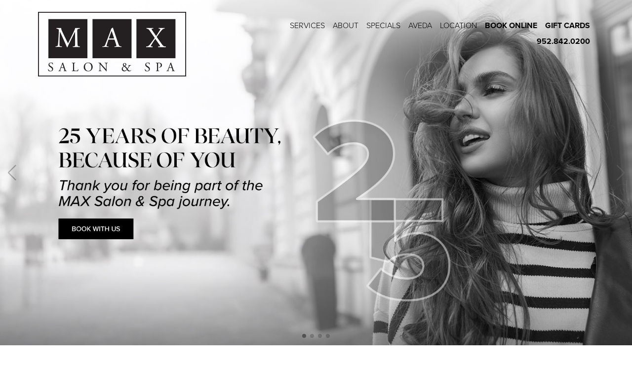

--- FILE ---
content_type: text/html; charset=UTF-8
request_url: https://maxsalon.com/
body_size: 29393
content:
<!DOCTYPE html>
<!--[if lt IE 9]><html class="no-js no-svg ie lt-ie9 lt-ie8 lt-ie7" lang="en-US"> <![endif]-->
<!--[if IE 9]><html class="no-js no-svg ie ie9 lt-ie9 lt-ie8" lang="en-US"> <![endif]-->
<!--[if gt IE 9]><!--><html class="no-js no-svg" lang="en-US"> <!--<![endif]-->
<head>
	<meta charset="UTF-8" />
	<meta name="description" content="Bloomington, MN">
		<meta charset="UTF-8">
	<!-- Force IE to use the latest rendering engine available -->
	<meta http-equiv="X-UA-Compatible" content="IE=edge">
	<meta name="viewport" content="width=device-width, initial-scale=1">
	<link rel="author" href="https://maxsalon.com/wp-content/themes/IMGroup/humans.txt" />
	<link rel="pingback" href="https://maxsalon.com/xmlrpc.php" />
	<link rel="profile" href="http://gmpg.org/xfn/11">
	
	<!-- apple touch icon -->
	<link rel="apple-touch-icon" sizes="57x57" href="https://maxsalon.com/wp-content/uploads/2023/03/favicon.png">

	<link rel="pingback" href="https://maxsalon.com/xmlrpc.php">

	<meta name="theme-color" content="#ffffff" />

	<!-- Font Awesome 6 -->
	
	<!-- Swiper's CSS -->
	<link rel="stylesheet" href="https://cdn.jsdelivr.net/npm/swiper@9/swiper-bundle.min.css"/>

	<!-- Typekit -->
			<script src="https://use.typekit.net/xli3jvu.js"></script>
		<script>try{Typekit.load({ async: false });}catch(e){}</script>
	

	<!-- Global site tag (gtag.js) - Google Analytics -->
	
	<!-- Global site tag (gtag.js) - Google Analytics G4 -->
			<script async src="https://www.googletagmanager.com/gtag/js?id=G-D6E00QYZ7H"></script>
		<script>
			window.dataLayer = window.dataLayer || [];
			function gtag(){dataLayer.push(arguments);}
			gtag('js', new Date());

			gtag('config', 'G-D6E00QYZ7H');
		</script>
	
	<title>MAX Salon &amp; Spa - Bloomington, MN</title>
	<style>img:is([sizes="auto" i], [sizes^="auto," i]) { contain-intrinsic-size: 3000px 1500px }</style>
	<meta name="description" content="Max Salon and Spa, the best salon in Bloomington, MN, is a full service Aveda salon. We provide the best salon and spa services in Bloomington, MN, including haircuts, custom Aveda color and more.">
<meta name="robots" content="index, follow, max-snippet:-1, max-image-preview:large, max-video-preview:-1">
<link rel="canonical" href="https://maxsalon.com/">
<script id="website-schema" type="application/ld+json">{"@context":"https:\/\/schema.org","@type":"WebSite","name":"MAX Salon &amp; Spa - Bloomington, MN","alternateName":"MAX Salon &amp; Spa","description":"Max Salon and Spa, the best salon in Bloomington, MN, is a full service Aveda salon. We provide the best salon and spa services in Bloomington, MN, including haircuts, custom Aveda color and more.","url":"https:\/\/maxsalon.com"}</script>
<meta property="og:url" content="https://maxsalon.com/">
<meta property="og:site_name" content="MAX Salon &amp; Spa">
<meta property="og:locale" content="en_US">
<meta property="og:type" content="website">
<meta property="og:title" content="MAX Salon &amp; Spa - Bloomington, MN">
<meta property="og:description" content="Max Salon and Spa, the best salon in Bloomington, MN, is a full service Aveda salon. We provide the best salon and spa services in Bloomington, MN, including haircuts, custom Aveda color and more.">
<meta property="og:image" content="https://maxsalon.com/wp-content/uploads/2023/10/max-meta.jpg">
<meta property="og:image:secure_url" content="https://maxsalon.com/wp-content/uploads/2023/10/max-meta.jpg">
<meta property="og:image:width" content="1200">
<meta property="og:image:height" content="630">
<meta name="twitter:card" content="summary">
<meta name="twitter:title" content="MAX Salon &amp; Spa - Bloomington, MN">
<meta name="twitter:description" content="Max Salon and Spa, the best salon in Bloomington, MN, is a full service Aveda salon. We provide the best salon and spa services in Bloomington, MN, including haircuts, custom Aveda color and more.">
<link rel="alternate" type="application/rss+xml" title="MAX Salon &amp; Spa &raquo; Feed" href="https://maxsalon.com/feed/" />
<link rel="alternate" type="application/rss+xml" title="MAX Salon &amp; Spa &raquo; Comments Feed" href="https://maxsalon.com/comments/feed/" />
<script type="text/javascript">
/* <![CDATA[ */
window._wpemojiSettings = {"baseUrl":"https:\/\/s.w.org\/images\/core\/emoji\/16.0.1\/72x72\/","ext":".png","svgUrl":"https:\/\/s.w.org\/images\/core\/emoji\/16.0.1\/svg\/","svgExt":".svg","source":{"concatemoji":"https:\/\/maxsalon.com\/wp-includes\/js\/wp-emoji-release.min.js?ver=6.8.3"}};
/*! This file is auto-generated */
!function(s,n){var o,i,e;function c(e){try{var t={supportTests:e,timestamp:(new Date).valueOf()};sessionStorage.setItem(o,JSON.stringify(t))}catch(e){}}function p(e,t,n){e.clearRect(0,0,e.canvas.width,e.canvas.height),e.fillText(t,0,0);var t=new Uint32Array(e.getImageData(0,0,e.canvas.width,e.canvas.height).data),a=(e.clearRect(0,0,e.canvas.width,e.canvas.height),e.fillText(n,0,0),new Uint32Array(e.getImageData(0,0,e.canvas.width,e.canvas.height).data));return t.every(function(e,t){return e===a[t]})}function u(e,t){e.clearRect(0,0,e.canvas.width,e.canvas.height),e.fillText(t,0,0);for(var n=e.getImageData(16,16,1,1),a=0;a<n.data.length;a++)if(0!==n.data[a])return!1;return!0}function f(e,t,n,a){switch(t){case"flag":return n(e,"\ud83c\udff3\ufe0f\u200d\u26a7\ufe0f","\ud83c\udff3\ufe0f\u200b\u26a7\ufe0f")?!1:!n(e,"\ud83c\udde8\ud83c\uddf6","\ud83c\udde8\u200b\ud83c\uddf6")&&!n(e,"\ud83c\udff4\udb40\udc67\udb40\udc62\udb40\udc65\udb40\udc6e\udb40\udc67\udb40\udc7f","\ud83c\udff4\u200b\udb40\udc67\u200b\udb40\udc62\u200b\udb40\udc65\u200b\udb40\udc6e\u200b\udb40\udc67\u200b\udb40\udc7f");case"emoji":return!a(e,"\ud83e\udedf")}return!1}function g(e,t,n,a){var r="undefined"!=typeof WorkerGlobalScope&&self instanceof WorkerGlobalScope?new OffscreenCanvas(300,150):s.createElement("canvas"),o=r.getContext("2d",{willReadFrequently:!0}),i=(o.textBaseline="top",o.font="600 32px Arial",{});return e.forEach(function(e){i[e]=t(o,e,n,a)}),i}function t(e){var t=s.createElement("script");t.src=e,t.defer=!0,s.head.appendChild(t)}"undefined"!=typeof Promise&&(o="wpEmojiSettingsSupports",i=["flag","emoji"],n.supports={everything:!0,everythingExceptFlag:!0},e=new Promise(function(e){s.addEventListener("DOMContentLoaded",e,{once:!0})}),new Promise(function(t){var n=function(){try{var e=JSON.parse(sessionStorage.getItem(o));if("object"==typeof e&&"number"==typeof e.timestamp&&(new Date).valueOf()<e.timestamp+604800&&"object"==typeof e.supportTests)return e.supportTests}catch(e){}return null}();if(!n){if("undefined"!=typeof Worker&&"undefined"!=typeof OffscreenCanvas&&"undefined"!=typeof URL&&URL.createObjectURL&&"undefined"!=typeof Blob)try{var e="postMessage("+g.toString()+"("+[JSON.stringify(i),f.toString(),p.toString(),u.toString()].join(",")+"));",a=new Blob([e],{type:"text/javascript"}),r=new Worker(URL.createObjectURL(a),{name:"wpTestEmojiSupports"});return void(r.onmessage=function(e){c(n=e.data),r.terminate(),t(n)})}catch(e){}c(n=g(i,f,p,u))}t(n)}).then(function(e){for(var t in e)n.supports[t]=e[t],n.supports.everything=n.supports.everything&&n.supports[t],"flag"!==t&&(n.supports.everythingExceptFlag=n.supports.everythingExceptFlag&&n.supports[t]);n.supports.everythingExceptFlag=n.supports.everythingExceptFlag&&!n.supports.flag,n.DOMReady=!1,n.readyCallback=function(){n.DOMReady=!0}}).then(function(){return e}).then(function(){var e;n.supports.everything||(n.readyCallback(),(e=n.source||{}).concatemoji?t(e.concatemoji):e.wpemoji&&e.twemoji&&(t(e.twemoji),t(e.wpemoji)))}))}((window,document),window._wpemojiSettings);
/* ]]> */
</script>
<link rel='stylesheet' id='sbi_styles-css' href='https://maxsalon.com/wp-content/plugins/instagram-feed-pro/css/sbi-styles.min.css?ver=6.9.0' type='text/css' media='all' />
<style id='wp-emoji-styles-inline-css' type='text/css'>

	img.wp-smiley, img.emoji {
		display: inline !important;
		border: none !important;
		box-shadow: none !important;
		height: 1em !important;
		width: 1em !important;
		margin: 0 0.07em !important;
		vertical-align: -0.1em !important;
		background: none !important;
		padding: 0 !important;
	}
</style>
<style id='classic-theme-styles-inline-css' type='text/css'>
/*! This file is auto-generated */
.wp-block-button__link{color:#fff;background-color:#32373c;border-radius:9999px;box-shadow:none;text-decoration:none;padding:calc(.667em + 2px) calc(1.333em + 2px);font-size:1.125em}.wp-block-file__button{background:#32373c;color:#fff;text-decoration:none}
</style>
<style id='global-styles-inline-css' type='text/css'>
:root{--wp--preset--aspect-ratio--square: 1;--wp--preset--aspect-ratio--4-3: 4/3;--wp--preset--aspect-ratio--3-4: 3/4;--wp--preset--aspect-ratio--3-2: 3/2;--wp--preset--aspect-ratio--2-3: 2/3;--wp--preset--aspect-ratio--16-9: 16/9;--wp--preset--aspect-ratio--9-16: 9/16;--wp--preset--color--black: #000000;--wp--preset--color--cyan-bluish-gray: #abb8c3;--wp--preset--color--white: #ffffff;--wp--preset--color--pale-pink: #f78da7;--wp--preset--color--vivid-red: #cf2e2e;--wp--preset--color--luminous-vivid-orange: #ff6900;--wp--preset--color--luminous-vivid-amber: #fcb900;--wp--preset--color--light-green-cyan: #7bdcb5;--wp--preset--color--vivid-green-cyan: #00d084;--wp--preset--color--pale-cyan-blue: #8ed1fc;--wp--preset--color--vivid-cyan-blue: #0693e3;--wp--preset--color--vivid-purple: #9b51e0;--wp--preset--gradient--vivid-cyan-blue-to-vivid-purple: linear-gradient(135deg,rgba(6,147,227,1) 0%,rgb(155,81,224) 100%);--wp--preset--gradient--light-green-cyan-to-vivid-green-cyan: linear-gradient(135deg,rgb(122,220,180) 0%,rgb(0,208,130) 100%);--wp--preset--gradient--luminous-vivid-amber-to-luminous-vivid-orange: linear-gradient(135deg,rgba(252,185,0,1) 0%,rgba(255,105,0,1) 100%);--wp--preset--gradient--luminous-vivid-orange-to-vivid-red: linear-gradient(135deg,rgba(255,105,0,1) 0%,rgb(207,46,46) 100%);--wp--preset--gradient--very-light-gray-to-cyan-bluish-gray: linear-gradient(135deg,rgb(238,238,238) 0%,rgb(169,184,195) 100%);--wp--preset--gradient--cool-to-warm-spectrum: linear-gradient(135deg,rgb(74,234,220) 0%,rgb(151,120,209) 20%,rgb(207,42,186) 40%,rgb(238,44,130) 60%,rgb(251,105,98) 80%,rgb(254,248,76) 100%);--wp--preset--gradient--blush-light-purple: linear-gradient(135deg,rgb(255,206,236) 0%,rgb(152,150,240) 100%);--wp--preset--gradient--blush-bordeaux: linear-gradient(135deg,rgb(254,205,165) 0%,rgb(254,45,45) 50%,rgb(107,0,62) 100%);--wp--preset--gradient--luminous-dusk: linear-gradient(135deg,rgb(255,203,112) 0%,rgb(199,81,192) 50%,rgb(65,88,208) 100%);--wp--preset--gradient--pale-ocean: linear-gradient(135deg,rgb(255,245,203) 0%,rgb(182,227,212) 50%,rgb(51,167,181) 100%);--wp--preset--gradient--electric-grass: linear-gradient(135deg,rgb(202,248,128) 0%,rgb(113,206,126) 100%);--wp--preset--gradient--midnight: linear-gradient(135deg,rgb(2,3,129) 0%,rgb(40,116,252) 100%);--wp--preset--font-size--small: 13px;--wp--preset--font-size--medium: 20px;--wp--preset--font-size--large: 36px;--wp--preset--font-size--x-large: 42px;--wp--preset--spacing--20: 0.44rem;--wp--preset--spacing--30: 0.67rem;--wp--preset--spacing--40: 1rem;--wp--preset--spacing--50: 1.5rem;--wp--preset--spacing--60: 2.25rem;--wp--preset--spacing--70: 3.38rem;--wp--preset--spacing--80: 5.06rem;--wp--preset--shadow--natural: 6px 6px 9px rgba(0, 0, 0, 0.2);--wp--preset--shadow--deep: 12px 12px 50px rgba(0, 0, 0, 0.4);--wp--preset--shadow--sharp: 6px 6px 0px rgba(0, 0, 0, 0.2);--wp--preset--shadow--outlined: 6px 6px 0px -3px rgba(255, 255, 255, 1), 6px 6px rgba(0, 0, 0, 1);--wp--preset--shadow--crisp: 6px 6px 0px rgba(0, 0, 0, 1);}:where(.is-layout-flex){gap: 0.5em;}:where(.is-layout-grid){gap: 0.5em;}body .is-layout-flex{display: flex;}.is-layout-flex{flex-wrap: wrap;align-items: center;}.is-layout-flex > :is(*, div){margin: 0;}body .is-layout-grid{display: grid;}.is-layout-grid > :is(*, div){margin: 0;}:where(.wp-block-columns.is-layout-flex){gap: 2em;}:where(.wp-block-columns.is-layout-grid){gap: 2em;}:where(.wp-block-post-template.is-layout-flex){gap: 1.25em;}:where(.wp-block-post-template.is-layout-grid){gap: 1.25em;}.has-black-color{color: var(--wp--preset--color--black) !important;}.has-cyan-bluish-gray-color{color: var(--wp--preset--color--cyan-bluish-gray) !important;}.has-white-color{color: var(--wp--preset--color--white) !important;}.has-pale-pink-color{color: var(--wp--preset--color--pale-pink) !important;}.has-vivid-red-color{color: var(--wp--preset--color--vivid-red) !important;}.has-luminous-vivid-orange-color{color: var(--wp--preset--color--luminous-vivid-orange) !important;}.has-luminous-vivid-amber-color{color: var(--wp--preset--color--luminous-vivid-amber) !important;}.has-light-green-cyan-color{color: var(--wp--preset--color--light-green-cyan) !important;}.has-vivid-green-cyan-color{color: var(--wp--preset--color--vivid-green-cyan) !important;}.has-pale-cyan-blue-color{color: var(--wp--preset--color--pale-cyan-blue) !important;}.has-vivid-cyan-blue-color{color: var(--wp--preset--color--vivid-cyan-blue) !important;}.has-vivid-purple-color{color: var(--wp--preset--color--vivid-purple) !important;}.has-black-background-color{background-color: var(--wp--preset--color--black) !important;}.has-cyan-bluish-gray-background-color{background-color: var(--wp--preset--color--cyan-bluish-gray) !important;}.has-white-background-color{background-color: var(--wp--preset--color--white) !important;}.has-pale-pink-background-color{background-color: var(--wp--preset--color--pale-pink) !important;}.has-vivid-red-background-color{background-color: var(--wp--preset--color--vivid-red) !important;}.has-luminous-vivid-orange-background-color{background-color: var(--wp--preset--color--luminous-vivid-orange) !important;}.has-luminous-vivid-amber-background-color{background-color: var(--wp--preset--color--luminous-vivid-amber) !important;}.has-light-green-cyan-background-color{background-color: var(--wp--preset--color--light-green-cyan) !important;}.has-vivid-green-cyan-background-color{background-color: var(--wp--preset--color--vivid-green-cyan) !important;}.has-pale-cyan-blue-background-color{background-color: var(--wp--preset--color--pale-cyan-blue) !important;}.has-vivid-cyan-blue-background-color{background-color: var(--wp--preset--color--vivid-cyan-blue) !important;}.has-vivid-purple-background-color{background-color: var(--wp--preset--color--vivid-purple) !important;}.has-black-border-color{border-color: var(--wp--preset--color--black) !important;}.has-cyan-bluish-gray-border-color{border-color: var(--wp--preset--color--cyan-bluish-gray) !important;}.has-white-border-color{border-color: var(--wp--preset--color--white) !important;}.has-pale-pink-border-color{border-color: var(--wp--preset--color--pale-pink) !important;}.has-vivid-red-border-color{border-color: var(--wp--preset--color--vivid-red) !important;}.has-luminous-vivid-orange-border-color{border-color: var(--wp--preset--color--luminous-vivid-orange) !important;}.has-luminous-vivid-amber-border-color{border-color: var(--wp--preset--color--luminous-vivid-amber) !important;}.has-light-green-cyan-border-color{border-color: var(--wp--preset--color--light-green-cyan) !important;}.has-vivid-green-cyan-border-color{border-color: var(--wp--preset--color--vivid-green-cyan) !important;}.has-pale-cyan-blue-border-color{border-color: var(--wp--preset--color--pale-cyan-blue) !important;}.has-vivid-cyan-blue-border-color{border-color: var(--wp--preset--color--vivid-cyan-blue) !important;}.has-vivid-purple-border-color{border-color: var(--wp--preset--color--vivid-purple) !important;}.has-vivid-cyan-blue-to-vivid-purple-gradient-background{background: var(--wp--preset--gradient--vivid-cyan-blue-to-vivid-purple) !important;}.has-light-green-cyan-to-vivid-green-cyan-gradient-background{background: var(--wp--preset--gradient--light-green-cyan-to-vivid-green-cyan) !important;}.has-luminous-vivid-amber-to-luminous-vivid-orange-gradient-background{background: var(--wp--preset--gradient--luminous-vivid-amber-to-luminous-vivid-orange) !important;}.has-luminous-vivid-orange-to-vivid-red-gradient-background{background: var(--wp--preset--gradient--luminous-vivid-orange-to-vivid-red) !important;}.has-very-light-gray-to-cyan-bluish-gray-gradient-background{background: var(--wp--preset--gradient--very-light-gray-to-cyan-bluish-gray) !important;}.has-cool-to-warm-spectrum-gradient-background{background: var(--wp--preset--gradient--cool-to-warm-spectrum) !important;}.has-blush-light-purple-gradient-background{background: var(--wp--preset--gradient--blush-light-purple) !important;}.has-blush-bordeaux-gradient-background{background: var(--wp--preset--gradient--blush-bordeaux) !important;}.has-luminous-dusk-gradient-background{background: var(--wp--preset--gradient--luminous-dusk) !important;}.has-pale-ocean-gradient-background{background: var(--wp--preset--gradient--pale-ocean) !important;}.has-electric-grass-gradient-background{background: var(--wp--preset--gradient--electric-grass) !important;}.has-midnight-gradient-background{background: var(--wp--preset--gradient--midnight) !important;}.has-small-font-size{font-size: var(--wp--preset--font-size--small) !important;}.has-medium-font-size{font-size: var(--wp--preset--font-size--medium) !important;}.has-large-font-size{font-size: var(--wp--preset--font-size--large) !important;}.has-x-large-font-size{font-size: var(--wp--preset--font-size--x-large) !important;}
:where(.wp-block-post-template.is-layout-flex){gap: 1.25em;}:where(.wp-block-post-template.is-layout-grid){gap: 1.25em;}
:where(.wp-block-columns.is-layout-flex){gap: 2em;}:where(.wp-block-columns.is-layout-grid){gap: 2em;}
:root :where(.wp-block-pullquote){font-size: 1.5em;line-height: 1.6;}
</style>
<link rel='stylesheet' id='universal-styles-css' href='https://maxsalon.com/wp-content/themes/IMGroup/assets/css/universal-styles.css?ver=6.8.3' type='text/css' media='all' />
<link rel='stylesheet' id='home-styles-css' href='https://maxsalon.com/wp-content/themes/IMGroup/assets/css/home-styles.css?ver=6.8.3' type='text/css' media='all' />
<link rel='stylesheet' id='wp-featherlight-css' href='https://maxsalon.com/wp-content/plugins/wp-featherlight/css/wp-featherlight.min.css?ver=1.3.4' type='text/css' media='all' />
<link rel='stylesheet' id='__EPYT__style-css' href='https://maxsalon.com/wp-content/plugins/youtube-embed-plus/styles/ytprefs.min.css?ver=14.2.4' type='text/css' media='all' />
<style id='__EPYT__style-inline-css' type='text/css'>

                .epyt-gallery-thumb {
                        width: 33.333%;
                }
                
</style>
<script type="text/javascript" src="https://maxsalon.com/wp-includes/js/jquery/jquery.min.js?ver=3.7.1" id="jquery-core-js"></script>
<script type="text/javascript" src="https://maxsalon.com/wp-includes/js/jquery/jquery-migrate.min.js?ver=3.4.1" id="jquery-migrate-js"></script>
<script type="text/javascript" id="__ytprefs__-js-extra">
/* <![CDATA[ */
var _EPYT_ = {"ajaxurl":"https:\/\/maxsalon.com\/wp-admin\/admin-ajax.php","security":"67a53cdd62","gallery_scrolloffset":"20","eppathtoscripts":"https:\/\/maxsalon.com\/wp-content\/plugins\/youtube-embed-plus\/scripts\/","eppath":"https:\/\/maxsalon.com\/wp-content\/plugins\/youtube-embed-plus\/","epresponsiveselector":"[\"iframe.__youtube_prefs_widget__\"]","epdovol":"1","version":"14.2.4","evselector":"iframe.__youtube_prefs__[src], iframe[src*=\"youtube.com\/embed\/\"], iframe[src*=\"youtube-nocookie.com\/embed\/\"]","ajax_compat":"","maxres_facade":"eager","ytapi_load":"light","pause_others":"","stopMobileBuffer":"1","facade_mode":"","not_live_on_channel":""};
/* ]]> */
</script>
<script type="text/javascript" src="https://maxsalon.com/wp-content/plugins/youtube-embed-plus/scripts/ytprefs.min.js?ver=14.2.4" id="__ytprefs__-js"></script>
<link rel="https://api.w.org/" href="https://maxsalon.com/wp-json/" /><link rel="alternate" title="JSON" type="application/json" href="https://maxsalon.com/wp-json/wp/v2/pages/8" /><link rel="EditURI" type="application/rsd+xml" title="RSD" href="https://maxsalon.com/xmlrpc.php?rsd" />
<link rel='shortlink' href='https://maxsalon.com/' />
<link rel="alternate" title="oEmbed (JSON)" type="application/json+oembed" href="https://maxsalon.com/wp-json/oembed/1.0/embed?url=https%3A%2F%2Fmaxsalon.com%2F" />
<link rel="alternate" title="oEmbed (XML)" type="text/xml+oembed" href="https://maxsalon.com/wp-json/oembed/1.0/embed?url=https%3A%2F%2Fmaxsalon.com%2F&#038;format=xml" />
<link rel="icon" href="https://maxsalon.com/wp-content/uploads/2023/03/favicon.png" sizes="32x32" />
<link rel="icon" href="https://maxsalon.com/wp-content/uploads/2023/03/favicon.png" sizes="192x192" />
<link rel="apple-touch-icon" href="https://maxsalon.com/wp-content/uploads/2023/03/favicon.png" />
<meta name="msapplication-TileImage" content="https://maxsalon.com/wp-content/uploads/2023/03/favicon.png" />
				<style type="text/css" id="c4wp-checkout-css">
					.woocommerce-checkout .c4wp_captcha_field {
						margin-bottom: 10px;
						margin-top: 15px;
						position: relative;
						display: inline-block;
					}
				</style>
							<style type="text/css" id="c4wp-v3-lp-form-css">
				.login #login, .login #lostpasswordform {
					min-width: 350px !important;
				}
				.wpforms-field-c4wp iframe {
					width: 100% !important;
				}
			</style>
			
	
	<!-- AoS library 
	<link href="https://unpkg.com/aos@2.3.1/dist/aos.css" rel="stylesheet"> -->
	
	<link rel="stylesheet" href="https://maxsalon.com/wp-content/themes/IMGroup/style.css" type="text/css" media="screen" />

	<!-- CUSTOM CSS -->
	</head>


	
	<body class="home wp-singular page-template-default page page-id-8 wp-theme-IMGroup wp-featherlight-captions" data-template="base.twig">

		<div id="cursor"></div>

		<a class="skip-link screen-reader-text" href="#content">Skip to content</a>
		<header class="header" >
												<nav id="mobile-menu">
		<ul class="top-level">
			<li class=" menu-item menu-item-type-post_type menu-item-object-page menu-item-1263 menu-item-has-children">
			<a title="Salon Services at MAX Salon & Spa" href="https://maxsalon.com/services/hair/" data-link tabindex="-1" aria-haspopup="true">Services<svg class="caret" width="24px" height="24px" viewBox="0 0 24 24" xmlns="http://www.w3.org/2000/svg"><g data-name="Layer 2"><g data-name="arrow-downward"><rect width="24" height="24" transform="rotate(-90 12 12)" opacity="0"/><path d="M12 17a1.72 1.72 0 0 1-1.33-.64l-4.21-5.1a2.1 2.1 0 0 1-.26-2.21A1.76 1.76 0 0 1 7.79 8h8.42a1.76 1.76 0 0 1 1.59 1.05 2.1 2.1 0 0 1-.26 2.21l-4.21 5.1A1.72 1.72 0 0 1 12 17z"/></g></g></svg></a>
			
                            <ul class="is_subnav" aria-expanded="false">
                                            <li class="menu-item menu-item-type-post_type menu-item-object-page menu-item-78"><a title="Hair Services at MAX Salon & Spa" href="https://maxsalon.com/services/hair/" tabindex="-1">Hair</a></li>
                                            <li class="menu-item menu-item-type-post_type menu-item-object-page menu-item-79"><a title="Color Services at MAX Salon & Spa" href="https://maxsalon.com/services/facials/" tabindex="-1">Facials</a></li>
                                            <li class="menu-item menu-item-type-post_type menu-item-object-page menu-item-1949"><a title="Makeup & Lash Services at MAX Salon & Spa" href="https://maxsalon.com/services/makeup-lashes/" tabindex="-1">Makeup &#038; Lashes</a></li>
                                            <li class="menu-item menu-item-type-post_type menu-item-object-page menu-item-1950"><a title="Nail Services MAX Salon & Spa" href="https://maxsalon.com/services/nails/" tabindex="-1">Nails</a></li>
                                            <li class="menu-item menu-item-type-post_type menu-item-object-page menu-item-1951"><a title="Waxing Services at MAX Salon & Spa" href="https://maxsalon.com/services/waxing/" tabindex="-1">Waxing</a></li>
                                                        </ul>
            
		</li>
			<li class=" menu-item menu-item-type-post_type menu-item-object-page menu-item-80 menu-item-has-children">
			<a title="About Us at MAX Salon & Spa" href="https://maxsalon.com/about/" data-link tabindex="-1" aria-haspopup="true">About<svg class="caret" width="24px" height="24px" viewBox="0 0 24 24" xmlns="http://www.w3.org/2000/svg"><g data-name="Layer 2"><g data-name="arrow-downward"><rect width="24" height="24" transform="rotate(-90 12 12)" opacity="0"/><path d="M12 17a1.72 1.72 0 0 1-1.33-.64l-4.21-5.1a2.1 2.1 0 0 1-.26-2.21A1.76 1.76 0 0 1 7.79 8h8.42a1.76 1.76 0 0 1 1.59 1.05 2.1 2.1 0 0 1-.26 2.21l-4.21 5.1A1.72 1.72 0 0 1 12 17z"/></g></g></svg></a>
			
                            <ul class="is_subnav" aria-expanded="false">
                                            <li class="menu-item menu-item-type-post_type menu-item-object-page menu-item-1393"><a title="About Us at MAX Salon & Spa" href="https://maxsalon.com/about/" tabindex="-1">About Us</a></li>
                                            <li class="menu-item menu-item-type-post_type menu-item-object-page menu-item-1654"><a title="Join our Team at MAX Salon & Spa" href="https://maxsalon.com/about/careers/" tabindex="-1">Careers</a></li>
                                            <li class="menu-item menu-item-type-post_type menu-item-object-page menu-item-82"><a title="Meet our Team at MAX Salon & Spa" href="https://maxsalon.com/about/meet-the-team/" tabindex="-1">Meet The Team</a></li>
                                            <li class="menu-item menu-item-type-post_type menu-item-object-page menu-item-84"><a title="Reviews for MAX Salon & Spa" href="https://maxsalon.com/about/reviews/" tabindex="-1">Reviews</a></li>
                                            <li class="menu-item menu-item-type-post_type menu-item-object-page menu-item-1655"><a title="Policies at MAX Salon & Spa" href="https://maxsalon.com/about/policies/" tabindex="-1">Policies</a></li>
                                            <li class="menu-item menu-item-type-post_type menu-item-object-page menu-item-81"><a title="Contact us at MAX Salon & Spa" href="https://maxsalon.com/about/contact/" tabindex="-1">Contact</a></li>
                                                        </ul>
            
		</li>
			<li class=" menu-item menu-item-type-post_type menu-item-object-page menu-item-1681 menu-item-has-children">
			<a title="Specials at MAX Salon & Spa" href="https://maxsalon.com/specials/" data-link tabindex="-1" aria-haspopup="true">Specials<svg class="caret" width="24px" height="24px" viewBox="0 0 24 24" xmlns="http://www.w3.org/2000/svg"><g data-name="Layer 2"><g data-name="arrow-downward"><rect width="24" height="24" transform="rotate(-90 12 12)" opacity="0"/><path d="M12 17a1.72 1.72 0 0 1-1.33-.64l-4.21-5.1a2.1 2.1 0 0 1-.26-2.21A1.76 1.76 0 0 1 7.79 8h8.42a1.76 1.76 0 0 1 1.59 1.05 2.1 2.1 0 0 1-.26 2.21l-4.21 5.1A1.72 1.72 0 0 1 12 17z"/></g></g></svg></a>
			
                            <ul class="is_subnav" aria-expanded="false">
                                            <li class="menu-item menu-item-type-post_type menu-item-object-page menu-item-1682"><a title="New Service Offer Special at MAX Salon & Spa" href="https://maxsalon.com/specials/" tabindex="-1">New Service Offer</a></li>
                                                        </ul>
            
		</li>
			<li class=" menu-item menu-item-type-post_type menu-item-object-page menu-item-86 menu-item-has-children">
			<a title="Shop Aveda with MAX Salon & Spa" href="https://maxsalon.com/aveda/" data-link tabindex="-1" aria-haspopup="true">Aveda<svg class="caret" width="24px" height="24px" viewBox="0 0 24 24" xmlns="http://www.w3.org/2000/svg"><g data-name="Layer 2"><g data-name="arrow-downward"><rect width="24" height="24" transform="rotate(-90 12 12)" opacity="0"/><path d="M12 17a1.72 1.72 0 0 1-1.33-.64l-4.21-5.1a2.1 2.1 0 0 1-.26-2.21A1.76 1.76 0 0 1 7.79 8h8.42a1.76 1.76 0 0 1 1.59 1.05 2.1 2.1 0 0 1-.26 2.21l-4.21 5.1A1.72 1.72 0 0 1 12 17z"/></g></g></svg></a>
			
                            <ul class="is_subnav" aria-expanded="false">
                                            <li class="menu-item menu-item-type-custom menu-item-object-custom menu-item-1463"><a title="Shop Aveda with MAX Salon & Spa" target="_blank" aria-label="Shop Aveda" href="https://www.aveda.com/locator/get_the_facts.tmpl?vanity=1&SalonID=1158" tabindex="-1">Shop Aveda</a></li>
                                            <li class="menu-item menu-item-type-post_type menu-item-object-page menu-item-1456"><a title="Why Shop Aveda with MAX Salon & Spa" href="https://maxsalon.com/aveda/" tabindex="-1">Why Aveda</a></li>
                                            <li class="menu-item menu-item-type-post_type menu-item-object-page menu-item-87"><a title="Aveda Plus Rewards with MAX Salon & Spa" href="https://maxsalon.com/aveda/aveda-plus-rewards/" tabindex="-1">Aveda Plus Rewards</a></li>
                                            <li class="menu-item menu-item-type-post_type menu-item-object-page menu-item-88"><a title="Aveda Styling Videos for MAX Salon & Spa" href="https://maxsalon.com/aveda/aveda-styling-videos/" tabindex="-1">Aveda Styling Videos</a></li>
                                            <li class="menu-item menu-item-type-post_type menu-item-object-page menu-item-89"><a title="New at Aveda with MAX Salon & Spa" href="https://maxsalon.com/aveda/new-at-aveda/" tabindex="-1">New At Aveda</a></li>
                                                        </ul>
            
		</li>
			<li class=" menu-item menu-item-type-post_type menu-item-object-locations menu-item-1882">
			<a title="Location of MAX Salon & Spa" href="https://maxsalon.com/locations/location/" data-link tabindex="-1">Location</a>
			
            
		</li>
			<li class="bold menu-item menu-item-type-custom menu-item-object-custom menu-item-2220">
			<a title="Book Online with MAX Salon & Spa" href="#book-now" data-link tabindex="-1">Book Online</a>
			
            
		</li>
			<li class="bold menu-item menu-item-type-custom menu-item-object-custom menu-item-2221">
			<a title="Gift Cards for MAX Salon & Spa" href="#gift-cards" data-link tabindex="-1">Gift Cards</a>
			
            
		</li>
		</ul>
</nav>

<div id="mobile-overlay"></div>															<div id="top-bar" class="">
		<div class="inner">
			<a href="/">
				<img id="logo" src="/wp-content/uploads/2023/03/max-logo.webp" alt="MAX Salon &amp; Spa | Bloomington, MN" />
			</a>
			<div id="nav-wrapper">
				<nav id="nav-main">
						<ul class="top-level">
			<li class=" menu-item menu-item-type-post_type menu-item-object-page menu-item-1263 menu-item-has-children">
			<a title="Salon Services at MAX Salon & Spa" href="https://maxsalon.com/services/hair/" data-link tabindex="0" aria-haspopup="true">Services</a>
			
                            <ul class="is_subnav" aria-expanded="false">
                                            <li class="menu-item menu-item-type-post_type menu-item-object-page menu-item-78"><a title="Hair Services at MAX Salon & Spa" href="https://maxsalon.com/services/hair/" tabindex="-1">Hair</a></li>
                                            <li class="menu-item menu-item-type-post_type menu-item-object-page menu-item-79"><a title="Color Services at MAX Salon & Spa" href="https://maxsalon.com/services/facials/" tabindex="-1">Facials</a></li>
                                            <li class="menu-item menu-item-type-post_type menu-item-object-page menu-item-1949"><a title="Makeup & Lash Services at MAX Salon & Spa" href="https://maxsalon.com/services/makeup-lashes/" tabindex="-1">Makeup &#038; Lashes</a></li>
                                            <li class="menu-item menu-item-type-post_type menu-item-object-page menu-item-1950"><a title="Nail Services MAX Salon & Spa" href="https://maxsalon.com/services/nails/" tabindex="-1">Nails</a></li>
                                            <li class="menu-item menu-item-type-post_type menu-item-object-page menu-item-1951"><a title="Waxing Services at MAX Salon & Spa" href="https://maxsalon.com/services/waxing/" tabindex="-1">Waxing</a></li>
                                                        </ul>
            
		</li>
			<li class=" menu-item menu-item-type-post_type menu-item-object-page menu-item-80 menu-item-has-children">
			<a title="About Us at MAX Salon & Spa" href="https://maxsalon.com/about/" data-link tabindex="0" aria-haspopup="true">About</a>
			
                            <ul class="is_subnav" aria-expanded="false">
                                            <li class="menu-item menu-item-type-post_type menu-item-object-page menu-item-1393"><a title="About Us at MAX Salon & Spa" href="https://maxsalon.com/about/" tabindex="-1">About Us</a></li>
                                            <li class="menu-item menu-item-type-post_type menu-item-object-page menu-item-1654"><a title="Join our Team at MAX Salon & Spa" href="https://maxsalon.com/about/careers/" tabindex="-1">Careers</a></li>
                                            <li class="menu-item menu-item-type-post_type menu-item-object-page menu-item-82"><a title="Meet our Team at MAX Salon & Spa" href="https://maxsalon.com/about/meet-the-team/" tabindex="-1">Meet The Team</a></li>
                                            <li class="menu-item menu-item-type-post_type menu-item-object-page menu-item-84"><a title="Reviews for MAX Salon & Spa" href="https://maxsalon.com/about/reviews/" tabindex="-1">Reviews</a></li>
                                            <li class="menu-item menu-item-type-post_type menu-item-object-page menu-item-1655"><a title="Policies at MAX Salon & Spa" href="https://maxsalon.com/about/policies/" tabindex="-1">Policies</a></li>
                                            <li class="menu-item menu-item-type-post_type menu-item-object-page menu-item-81"><a title="Contact us at MAX Salon & Spa" href="https://maxsalon.com/about/contact/" tabindex="-1">Contact</a></li>
                                                        </ul>
            
		</li>
			<li class=" menu-item menu-item-type-post_type menu-item-object-page menu-item-1681 menu-item-has-children">
			<a title="Specials at MAX Salon & Spa" href="https://maxsalon.com/specials/" data-link tabindex="0" aria-haspopup="true">Specials</a>
			
                            <ul class="is_subnav" aria-expanded="false">
                                            <li class="menu-item menu-item-type-post_type menu-item-object-page menu-item-1682"><a title="New Service Offer Special at MAX Salon & Spa" href="https://maxsalon.com/specials/" tabindex="-1">New Service Offer</a></li>
                                                        </ul>
            
		</li>
			<li class=" menu-item menu-item-type-post_type menu-item-object-page menu-item-86 menu-item-has-children">
			<a title="Shop Aveda with MAX Salon & Spa" href="https://maxsalon.com/aveda/" data-link tabindex="0" aria-haspopup="true">Aveda</a>
			
                            <ul class="is_subnav" aria-expanded="false">
                                            <li class="menu-item menu-item-type-custom menu-item-object-custom menu-item-1463"><a title="Shop Aveda with MAX Salon & Spa" target="_blank" aria-label="Shop Aveda" href="https://www.aveda.com/locator/get_the_facts.tmpl?vanity=1&SalonID=1158" tabindex="-1">Shop Aveda</a></li>
                                            <li class="menu-item menu-item-type-post_type menu-item-object-page menu-item-1456"><a title="Why Shop Aveda with MAX Salon & Spa" href="https://maxsalon.com/aveda/" tabindex="-1">Why Aveda</a></li>
                                            <li class="menu-item menu-item-type-post_type menu-item-object-page menu-item-87"><a title="Aveda Plus Rewards with MAX Salon & Spa" href="https://maxsalon.com/aveda/aveda-plus-rewards/" tabindex="-1">Aveda Plus Rewards</a></li>
                                            <li class="menu-item menu-item-type-post_type menu-item-object-page menu-item-88"><a title="Aveda Styling Videos for MAX Salon & Spa" href="https://maxsalon.com/aveda/aveda-styling-videos/" tabindex="-1">Aveda Styling Videos</a></li>
                                            <li class="menu-item menu-item-type-post_type menu-item-object-page menu-item-89"><a title="New at Aveda with MAX Salon & Spa" href="https://maxsalon.com/aveda/new-at-aveda/" tabindex="-1">New At Aveda</a></li>
                                                        </ul>
            
		</li>
			<li class=" menu-item menu-item-type-post_type menu-item-object-locations menu-item-1882">
			<a title="Location of MAX Salon & Spa" href="https://maxsalon.com/locations/location/" data-link tabindex="0">Location</a>
			
            
		</li>
			<li class="bold menu-item menu-item-type-custom menu-item-object-custom menu-item-2220">
			<a title="Book Online with MAX Salon & Spa" href="#book-now" data-link tabindex="0">Book Online</a>
			
            
		</li>
			<li class="bold menu-item menu-item-type-custom menu-item-object-custom menu-item-2221">
			<a title="Gift Cards for MAX Salon & Spa" href="#gift-cards" data-link tabindex="0">Gift Cards</a>
			
            
		</li>
		</ul>
				</nav><!-- #nav -->
				<div id="morelinks"><div class="textwidget custom-html-widget"><a href="tel:+19528420200" class="phone">952.842.0200</a></div></div>
			</div>
			<div id="menuicon"><svg width="42" height="42" viewBox="0 0 24 24" xmlns="http://www.w3.org/2000/svg"><g data-name="Layer 2"><g data-name="menu"><rect width="24" height="24" transform="rotate(180 12 12)" opacity="0"/><rect x="3" y="11" width="18" height="2" rx=".95" ry=".95"/><rect x="3" y="16" width="18" height="2" rx=".95" ry=".95"/><rect x="3" y="6" width="18" height="2" rx=".95" ry=".95"/></g></g></svg>
				<div id="morelinks"><div class="textwidget custom-html-widget"><a href="tel:+19528420200" class="phone">952.842.0200</a></div></div>
			</div>
		</div>
	</div>
									<!-- Slider main container -->
<div id="heroimage" class="swiper mySwiper">
	<!-- Additional required wrapper -->
	<div class="swiper-wrapper">
		<!-- Slides -->
		
			 
																		
																	
				<div class="swiper-slide  25th-anniversary">

					<picture>
						<source media="(max-width: 799px)" srcset="https://maxsalon.com/wp-content/uploads/2025/04/25-868d5a9dz-25thAnniversary-HomeHeader-Mobile-P2.jpg">
						<source media="(min-width: 800px)" srcset="https://maxsalon.com/wp-content/uploads/2025/04/25-868d5a9dz-25thAnniversary-HomeHeader-Desktop-P3.jpg">
						<img src="https://maxsalon.com/wp-content/uploads/2025/04/25-868d5a9dz-25thAnniversary-HomeHeader-Desktop-P3.jpg" alt="25th anniversary" />
					</picture>


				
									<a class="slide_link" href="/#book-now"></a>
								
				</div>
					
					
			 
																		
																	
				<div class="swiper-slide  slide-1">

					<picture>
						<source media="(max-width: 799px)" srcset="https://maxsalon.com/wp-content/uploads/2022/03/23-0015-HomeHeaders-Mobile-P3-02.jpg">
						<source media="(min-width: 800px)" srcset="https://maxsalon.com/wp-content/uploads/2022/03/23-0015-HomeHeaders-Desktop-P3-02.jpg">
						<img src="https://maxsalon.com/wp-content/uploads/2022/03/23-0015-HomeHeaders-Desktop-P3-02.jpg" alt="1 &#8211; The Best Version of You" />
					</picture>


									<div class="slide_text">
						<div class="slide_text_inner">
							<h2>The Best Version of You</h2>
<a class="button" href="/specials/">New Service Offer</a>
						</div>
					</div>
				
								
				</div>
					
			 
																		
																	
				<div class="swiper-slide  92">

					<picture>
						<source media="(max-width: 799px)" srcset="https://maxsalon.com/wp-content/uploads/2022/03/23-0015-HomeHeaders-Mobile-P3-01.jpg">
						<source media="(min-width: 800px)" srcset="https://maxsalon.com/wp-content/uploads/2022/03/23-0015-HomeHeaders-Desktop-P3-01.jpg">
						<img src="https://maxsalon.com/wp-content/uploads/2022/03/23-0015-HomeHeaders-Desktop-P3-01.jpg" alt="2 &#8211; Design Your Look" />
					</picture>


									<div class="slide_text">
						<div class="slide_text_inner">
							<h2>Design Your Look</h2>
<a class="button" href="/services/hair">Salon Services</a>
						</div>
					</div>
				
								
				</div>
					
			 
																		
																	
				<div class="swiper-slide  slide-3">

					<picture>
						<source media="(max-width: 799px)" srcset="https://maxsalon.com/wp-content/uploads/2022/03/23-0015-HomeHeaders-Mobile-P1-03.webp">
						<source media="(min-width: 800px)" srcset="https://maxsalon.com/wp-content/uploads/2022/03/23-0015-HomeHeaders-Desktop-P1-03.webp">
						<img src="https://maxsalon.com/wp-content/uploads/2022/03/23-0015-HomeHeaders-Desktop-P1-03.webp" alt="3 &#8211; Ready When You Are" />
					</picture>


									<div class="slide_text">
						<div class="slide_text_inner">
							<h2>Ready When You Are</h2>
<a class="button" href="#book-now">Book Online</a>
						</div>
					</div>
				
								
				</div>
						</div>
	<!-- pagination -->
	<div class="swiper-pagination"></div>

	<!-- navigation buttons -->
	<div class="swiper-button-prev"></div>
	<div class="swiper-button-next"></div>

	<!-- scrollbar -->
	</div>									</header>

		<main id="content" aria-label="body content" class="home  content-wrapper">

			
			<section class="wrapper ">
															<h1 style="display: none;" aria-hidden="true">MAX Salon &amp; Spa</h1>

													<section id="promos" aria-label="Promos">
  <div id="promos-wrapper" class="row">
            <div class="promo-box medium-4 columns">
            <a class="photo" href="/specials/"  style="background-image: url(https://maxsalon.com/wp-content/uploads/2022/03/23-0015-PromoButtons-P1-01.webp)">
                          </a>
            <div class="promo_text">
              <h3>Specials</h3>
<span style="font-weight: 400;">Here's $20 on us to try a service you've never had before. (Existing guests, that goes for you too!)</span>
            </div>
        </div>
            <div class="promo-box medium-4 columns">
            <a class="photo" href="https://www.aveda.com/locator/get_the_facts.tmpl?vanity=1&SalonID=1158"  target="_blank"  style="background-image: url(https://maxsalon.com/wp-content/uploads/2022/03/23-0015-PromoButtons-P1-02.webp)">
                          </a>
            <div class="promo_text">
              <h3>Shop Aveda</h3>
Get the goods – recreate your salon experience and look at home.
            </div>
        </div>
            <div class="promo-box medium-4 columns">
            <a class="photo" href="#gift-cards"  style="background-image: url(https://maxsalon.com/wp-content/uploads/2022/03/23-0015-PromoButtons-P1-03.webp)">
                          </a>
            <div class="promo_text">
              <h3>Gift Cards</h3>
We offer gift cards for any service or dollar amount. Purchase online or come in and see us!
            </div>
        </div>
        </div>
  <div class="clear"></div>
</section><!-- end #promos -->						
													<section aria-label="home block" id="homeblock">

  <div class="top-block">
    <div class="left" style="background-image: url(https://maxsalon.com/wp-content/uploads/2023/03/23-0015-BlogImages-P1-01.webp);">
    </div>
    <div class="right">
      <div class="block-content">
        <h2>Our stylists are<br/>ready when you are.</h2><p>Book online or call <a href="tel:+19528420200">952-842-0200</a> for an appointment today!</p>
<a class="button" href="#book-now">Book Online</a>
      </div>
    </div>
  </div>

  <div class="bottom-block">
    <div class="right"style="background-image: url(https://maxsalon.com/wp-content/uploads/2023/03/23-0015-BlogImages-P1-02.webp);">
    </div>
    <div class="left">
      <div class="block-content">
        <h2>Aww, thanks…</h2><p>See what our recent guests are saying about us.</p>
<a class="button" href="/about/reviews/">Reviews</a>
      </div>
    </div>
  </div>

</section>						
													<section id="intro" aria-labelledby="home-about">
      <div class="intro-wrapper">
        <h2 id="home-about">WELCOME TO MAX SALON &amp; SPA</h2>
<p>Our goal is to create a warm, inviting setting for clients to relax and receive quality beauty service in an environment that feels like home. Our staff is known for their friendliness, creativity and excellent technical skills. We invite you to become another satisfied customer who has made the MAX Salon &amp; Spa connection.</p>

      </div>
</section>						
													<section id="ig-wrapper" aria-label="Instagram Feed">
  <div id="ig-feed-wrapper">


<div id="sb_instagram"  class="sbi sbi_mob_col_1 sbi_tab_col_3 sbi_col_4 sbi_width_resp sbi-theme sbi-default_theme sbi-style-regular" style="padding-bottom: 40px;" data-post-style="regular"	 data-feedid="*1"  data-res="auto" data-cols="4" data-colsmobile="1" data-colstablet="3" data-num="15" data-nummobile="4" data-header-size="medium" data-item-padding="20"	 data-shortcode-atts="{&quot;feed&quot;:&quot;1&quot;}"  data-postid="8" data-locatornonce="f26c7600d3" data-options="{&quot;carousel&quot;:[true,false,true,1000,true,1],&quot;avatars&quot;:{&quot;maxsalonandspa&quot;:&quot;https:\/\/scontent-ams2-1.xx.fbcdn.net\/v\/t51.2885-15\/13736926_1753780051559734_975325187_a.jpg?_nc_cat=106&amp;ccb=1-7&amp;_nc_sid=7d201b&amp;_nc_ohc=NlEbTxJx-1QQ7kNvgH69wyB&amp;_nc_zt=23&amp;_nc_ht=scontent-ams2-1.xx&amp;edm=AL-3X8kEAAAA&amp;oh=00_AYAiODF3oxV-A-nIOKoSjf4-y6GFetbOod3w_mG9WTcH5Q&amp;oe=6776B464&quot;,&quot;LCLmaxsalonandspa&quot;:&quot;https:\/\/maxsalon.com\/wp-content\/uploads\/sb-instagram-feed-images\/maxsalonandspa.webp&quot;},&quot;lightboxcomments&quot;:20,&quot;colsmobile&quot;:1,&quot;colstablet&quot;:&quot;3&quot;,&quot;imageaspectratio&quot;:&quot;1:1&quot;}" data-sbi-flags="favorLocal">

	
	<div id="sbi_images" style="gap: 40px;">
		<div class="sbi_item sbi_type_carousel sbi_new sbi_transition"
	 id="sbi_18116106736501151" data-date="1763697479"
	 data-numcomments="0" data-template=ft_simple_row>
	<div class="sbi_inner_wrap" >

		
			<div class="sbi_photo_wrap"  style="border-radius: inherit;">
				<svg class="svg-inline--fa fa-clone fa-w-16 sbi_lightbox_carousel_icon" aria-hidden="true" aria-label="Clone" data-fa-proƒcessed="" data-prefix="far" data-icon="clone" role="img" xmlns="http://www.w3.org/2000/svg" viewBox="0 0 512 512">
                    <path fill="currentColor" d="M464 0H144c-26.51 0-48 21.49-48 48v48H48c-26.51 0-48 21.49-48 48v320c0 26.51 21.49 48 48 48h320c26.51 0 48-21.49 48-48v-48h48c26.51 0 48-21.49 48-48V48c0-26.51-21.49-48-48-48zM362 464H54a6 6 0 0 1-6-6V150a6 6 0 0 1 6-6h42v224c0 26.51 21.49 48 48 48h224v42a6 6 0 0 1-6 6zm96-96H150a6 6 0 0 1-6-6V54a6 6 0 0 1 6-6h308a6 6 0 0 1 6 6v308a6 6 0 0 1-6 6z"></path>
                </svg>		
		<div  style="background: rgba(0,0,0,0.85)"  class="sbi_link " >
			<div class="sbi_hover_top">

					<p class="sbi_hover_caption_wrap"
		>
		<span
			class="sbi_caption">Our limited-edition edition gift set comes with three fan favorite hair masque to help repair, treat, and Hydrate your hair perfect for holiday stocking🎄🎁<br>What`s Includes<br>•Botanical Repair Intensive Strengthening Masque Light 1.7 fl oz/50 ml<br> •Nutriplenish Treatment Masque Light Moisture 1.7 fl oz/50 ml<br>•Scalp Solutions Hydrating Scalp &amp; Hair Masque 1.7 fl oz/50 ml<br>Value $55 but only for $41 <br>#Aveda #Avedasale #Hair #Holidays #Christmasstockings #Minnesota #Hairmasque</span>
	</p>

			</div>

			
			<div class="sbi_hover_bottom " >

				
									<div
						class="sbi_meta" >

							<span
		class="sbi_likes" style="font-size: 13px;" >
		<svg  style="font-size: 13px;" class="svg-inline--fa fa-heart fa-w-18" aria-hidden="true" data-fa-processed="" data-prefix="fa" data-icon="heart" role="presentation" xmlns="http://www.w3.org/2000/svg" viewBox="0 0 576 512"><path fill="currentColor" d="M414.9 24C361.8 24 312 65.7 288 89.3 264 65.7 214.2 24 161.1 24 70.3 24 16 76.9 16 165.5c0 72.6 66.8 133.3 69.2 135.4l187 180.8c8.8 8.5 22.8 8.5 31.6 0l186.7-180.2c2.7-2.7 69.5-63.5 69.5-136C560 76.9 505.7 24 414.9 24z"></path></svg>		1	</span>
	<span
		class="sbi_comments" style="font-size: 13px;" >
		<svg  style="font-size: 13px;" class="svg-inline--fa fa-comment fa-w-18" aria-hidden="true" data-fa-processed="" data-prefix="fa" data-icon="comment" role="presentation" xmlns="http://www.w3.org/2000/svg" viewBox="0 0 576 512"><path fill="currentColor" d="M576 240c0 115-129 208-288 208-48.3 0-93.9-8.6-133.9-23.8-40.3 31.2-89.8 50.3-142.4 55.7-5.2.6-10.2-2.8-11.5-7.7-1.3-5 2.7-8.1 6.6-11.8 19.3-18.4 42.7-32.8 51.9-94.6C21.9 330.9 0 287.3 0 240 0 125.1 129 32 288 32s288 93.1 288 208z"></path></svg>		0	</span>
					</div>
				
			</div>

			<a class="sbi_link_area nofancybox" rel="nofollow noopener" href="https://scontent-ord5-3.cdninstagram.com/v/t51.82787-15/584598172_18420933784118366_1918206022303913091_n.heic?stp=dst-jpg_e35_tt6&#038;_nc_cat=107&#038;ccb=7-5&#038;_nc_sid=18de74&#038;efg=eyJlZmdfdGFnIjoiQ0FST1VTRUxfSVRFTS5iZXN0X2ltYWdlX3VybGdlbi5DMyJ9&#038;_nc_ohc=ul2jdJLpYvwQ7kNvwHCFJfy&#038;_nc_oc=AdkytHyDTmG0sWl5fEM2VkgUKI6_qWT8f4u6N-2xjOTpZvL-H7CctpFZ63ONJ22mIGQ&#038;_nc_zt=23&#038;_nc_ht=scontent-ord5-3.cdninstagram.com&#038;edm=AM6HXa8EAAAA&#038;_nc_gid=iw2jl3RyNEs5jv9nHpXdSw&#038;oh=00_AfotoMVh6SW1ZztRpWE1F12J9sxfXD3pSjaElwsxPcfcfg&#038;oe=697B40CB"
			   data-lightbox-sbi=""
			   data-title="Our limited-edition edition gift set comes with three fan favorite hair masque to help repair, treat, and Hydrate your hair perfect for holiday stocking🎄🎁&lt;br&gt;
What&#039;s Includes&lt;br&gt;
•Botanical Repair Intensive Strengthening Masque Light 1.7 fl oz/50 ml&lt;br&gt;
 •Nutriplenish Treatment Masque Light Moisture 1.7 fl oz/50 ml&lt;br&gt;
•Scalp Solutions Hydrating Scalp &amp; Hair Masque 1.7 fl oz/50 ml&lt;br&gt;
Value $55 but only for $41 &lt;br&gt;
#Aveda #Avedasale #Hair #Holidays #Christmasstockings #Minnesota #Hairmasque"
			   data-video=""
			   data-carousel="{&quot;data&quot;:[{&quot;type&quot;:&quot;image&quot;,&quot;media&quot;:&quot;https:\/\/scontent-ord5-3.cdninstagram.com\/v\/t51.82787-15\/584598172_18420933784118366_1918206022303913091_n.heic?stp=dst-jpg_e35_tt6&amp;_nc_cat=107&amp;ccb=7-5&amp;_nc_sid=18de74&amp;efg=eyJlZmdfdGFnIjoiQ0FST1VTRUxfSVRFTS5iZXN0X2ltYWdlX3VybGdlbi5DMyJ9&amp;_nc_ohc=ul2jdJLpYvwQ7kNvwHCFJfy&amp;_nc_oc=AdkytHyDTmG0sWl5fEM2VkgUKI6_qWT8f4u6N-2xjOTpZvL-H7CctpFZ63ONJ22mIGQ&amp;_nc_zt=23&amp;_nc_ht=scontent-ord5-3.cdninstagram.com&amp;edm=AM6HXa8EAAAA&amp;_nc_gid=iw2jl3RyNEs5jv9nHpXdSw&amp;oh=00_AfotoMVh6SW1ZztRpWE1F12J9sxfXD3pSjaElwsxPcfcfg&amp;oe=697B40CB&quot;},{&quot;type&quot;:&quot;image&quot;,&quot;media&quot;:&quot;https:\/\/scontent-ord5-1.cdninstagram.com\/v\/t51.82787-15\/584712379_18420933793118366_4320920803074845529_n.heic?stp=dst-jpg_e35_tt6&amp;_nc_cat=111&amp;ccb=7-5&amp;_nc_sid=18de74&amp;efg=eyJlZmdfdGFnIjoiQ0FST1VTRUxfSVRFTS5iZXN0X2ltYWdlX3VybGdlbi5DMyJ9&amp;_nc_ohc=00yC0KkH1O8Q7kNvwEra797&amp;_nc_oc=Adm7JJ_FMb5jMUDMB-xJfulnIrs5xGHZwyk_Mz7nbmsncDBV4HJGajy1csu9TDyr-lM&amp;_nc_zt=23&amp;_nc_ht=scontent-ord5-1.cdninstagram.com&amp;edm=AM6HXa8EAAAA&amp;_nc_gid=iw2jl3RyNEs5jv9nHpXdSw&amp;oh=00_Afrko3_J8wDEhXGY3y9j8HaTk2e5lw0OaIs-cnWQ46Xs-g&amp;oe=697B4956&quot;},{&quot;type&quot;:&quot;image&quot;,&quot;media&quot;:&quot;https:\/\/scontent-ord5-1.cdninstagram.com\/v\/t51.82787-15\/587579045_18420933802118366_1507489184403254523_n.heic?stp=dst-jpg_e35_tt6&amp;_nc_cat=111&amp;ccb=7-5&amp;_nc_sid=18de74&amp;efg=eyJlZmdfdGFnIjoiQ0FST1VTRUxfSVRFTS5iZXN0X2ltYWdlX3VybGdlbi5DMyJ9&amp;_nc_ohc=FORRNZZXKcoQ7kNvwHm6pbS&amp;_nc_oc=AdmLP30KDTSr-SDZDRiDLGA99Lr1UQ5rqhU7S0Gl3Y8OHLv62ntcj67V3feC9c2kdL4&amp;_nc_zt=23&amp;_nc_ht=scontent-ord5-1.cdninstagram.com&amp;edm=AM6HXa8EAAAA&amp;_nc_gid=iw2jl3RyNEs5jv9nHpXdSw&amp;oh=00_AfqhlqdtFJDCeGDfjpnHGyYkRDLMSgazV7Wrs2fWpN_m4Q&amp;oe=697B47BD&quot;},{&quot;type&quot;:&quot;image&quot;,&quot;media&quot;:&quot;https:\/\/scontent-ord5-2.cdninstagram.com\/v\/t51.82787-15\/586395780_18420933814118366_120382422472296782_n.heic?stp=dst-jpg_e35_tt6&amp;_nc_cat=102&amp;ccb=7-5&amp;_nc_sid=18de74&amp;efg=eyJlZmdfdGFnIjoiQ0FST1VTRUxfSVRFTS5iZXN0X2ltYWdlX3VybGdlbi5DMyJ9&amp;_nc_ohc=9TqJP2qjnBgQ7kNvwHpVVgK&amp;_nc_oc=Adk0PzaAEp3-AMHguSWcl7IXlee1HWYBu8PN0KQsLXFOosl15vgQLJn6kRQl631xRz0&amp;_nc_zt=23&amp;_nc_ht=scontent-ord5-2.cdninstagram.com&amp;edm=AM6HXa8EAAAA&amp;_nc_gid=iw2jl3RyNEs5jv9nHpXdSw&amp;oh=00_Afrmsy1uEFErD1thrwV2ZEeQRAOZ4AJHf0f1pkMCEG-DRg&amp;oe=697B44E1&quot;}],&quot;vid_first&quot;:false}"
			   data-id="sbi_18116106736501151" data-user="maxsalonandspa"
			   data-url="https://www.instagram.com/p/DRTeNs_kVV4/" data-avatar="https://scontent-ams2-1.xx.fbcdn.net/v/t51.2885-15/13736926_1753780051559734_975325187_a.jpg?_nc_cat=106&amp;ccb=1-7&amp;_nc_sid=7d201b&amp;_nc_ohc=NlEbTxJx-1QQ7kNvgH69wyB&amp;_nc_zt=23&amp;_nc_ht=scontent-ams2-1.xx&amp;edm=AL-3X8kEAAAA&amp;oh=00_AYAiODF3oxV-A-nIOKoSjf4-y6GFetbOod3w_mG9WTcH5Q&amp;oe=6776B464"
			   data-account-type="business"
			   data-iframe=''
			   data-media-type="feed"
			   data-posted-on=""
			   data-custom-avatar="">
				<span class="sbi-screenreader">
					Open post by maxsalonandspa with ID 18116106736501151				</span>
							</a>
		</div>

		<a class="sbi_photo" target="_blank" rel="nofollow noopener" href="https://www.instagram.com/p/DRTeNs_kVV4/"
		   data-full-res="https://scontent-ord5-3.cdninstagram.com/v/t51.82787-15/584598172_18420933784118366_1918206022303913091_n.heic?stp=dst-jpg_e35_tt6&#038;_nc_cat=107&#038;ccb=7-5&#038;_nc_sid=18de74&#038;efg=eyJlZmdfdGFnIjoiQ0FST1VTRUxfSVRFTS5iZXN0X2ltYWdlX3VybGdlbi5DMyJ9&#038;_nc_ohc=ul2jdJLpYvwQ7kNvwHCFJfy&#038;_nc_oc=AdkytHyDTmG0sWl5fEM2VkgUKI6_qWT8f4u6N-2xjOTpZvL-H7CctpFZ63ONJ22mIGQ&#038;_nc_zt=23&#038;_nc_ht=scontent-ord5-3.cdninstagram.com&#038;edm=AM6HXa8EAAAA&#038;_nc_gid=iw2jl3RyNEs5jv9nHpXdSw&#038;oh=00_AfotoMVh6SW1ZztRpWE1F12J9sxfXD3pSjaElwsxPcfcfg&#038;oe=697B40CB"
		   data-img-src-set="{&quot;d&quot;:&quot;https:\/\/scontent-ord5-3.cdninstagram.com\/v\/t51.82787-15\/584598172_18420933784118366_1918206022303913091_n.heic?stp=dst-jpg_e35_tt6&amp;_nc_cat=107&amp;ccb=7-5&amp;_nc_sid=18de74&amp;efg=eyJlZmdfdGFnIjoiQ0FST1VTRUxfSVRFTS5iZXN0X2ltYWdlX3VybGdlbi5DMyJ9&amp;_nc_ohc=ul2jdJLpYvwQ7kNvwHCFJfy&amp;_nc_oc=AdkytHyDTmG0sWl5fEM2VkgUKI6_qWT8f4u6N-2xjOTpZvL-H7CctpFZ63ONJ22mIGQ&amp;_nc_zt=23&amp;_nc_ht=scontent-ord5-3.cdninstagram.com&amp;edm=AM6HXa8EAAAA&amp;_nc_gid=iw2jl3RyNEs5jv9nHpXdSw&amp;oh=00_AfotoMVh6SW1ZztRpWE1F12J9sxfXD3pSjaElwsxPcfcfg&amp;oe=697B40CB&quot;,&quot;150&quot;:&quot;https:\/\/scontent-ord5-3.cdninstagram.com\/v\/t51.82787-15\/584598172_18420933784118366_1918206022303913091_n.heic?stp=dst-jpg_e35_tt6&amp;_nc_cat=107&amp;ccb=7-5&amp;_nc_sid=18de74&amp;efg=eyJlZmdfdGFnIjoiQ0FST1VTRUxfSVRFTS5iZXN0X2ltYWdlX3VybGdlbi5DMyJ9&amp;_nc_ohc=ul2jdJLpYvwQ7kNvwHCFJfy&amp;_nc_oc=AdkytHyDTmG0sWl5fEM2VkgUKI6_qWT8f4u6N-2xjOTpZvL-H7CctpFZ63ONJ22mIGQ&amp;_nc_zt=23&amp;_nc_ht=scontent-ord5-3.cdninstagram.com&amp;edm=AM6HXa8EAAAA&amp;_nc_gid=iw2jl3RyNEs5jv9nHpXdSw&amp;oh=00_AfotoMVh6SW1ZztRpWE1F12J9sxfXD3pSjaElwsxPcfcfg&amp;oe=697B40CB&quot;,&quot;320&quot;:&quot;https:\/\/scontent-ord5-3.cdninstagram.com\/v\/t51.82787-15\/584598172_18420933784118366_1918206022303913091_n.heic?stp=dst-jpg_e35_tt6&amp;_nc_cat=107&amp;ccb=7-5&amp;_nc_sid=18de74&amp;efg=eyJlZmdfdGFnIjoiQ0FST1VTRUxfSVRFTS5iZXN0X2ltYWdlX3VybGdlbi5DMyJ9&amp;_nc_ohc=ul2jdJLpYvwQ7kNvwHCFJfy&amp;_nc_oc=AdkytHyDTmG0sWl5fEM2VkgUKI6_qWT8f4u6N-2xjOTpZvL-H7CctpFZ63ONJ22mIGQ&amp;_nc_zt=23&amp;_nc_ht=scontent-ord5-3.cdninstagram.com&amp;edm=AM6HXa8EAAAA&amp;_nc_gid=iw2jl3RyNEs5jv9nHpXdSw&amp;oh=00_AfotoMVh6SW1ZztRpWE1F12J9sxfXD3pSjaElwsxPcfcfg&amp;oe=697B40CB&quot;,&quot;640&quot;:&quot;https:\/\/scontent-ord5-3.cdninstagram.com\/v\/t51.82787-15\/584598172_18420933784118366_1918206022303913091_n.heic?stp=dst-jpg_e35_tt6&amp;_nc_cat=107&amp;ccb=7-5&amp;_nc_sid=18de74&amp;efg=eyJlZmdfdGFnIjoiQ0FST1VTRUxfSVRFTS5iZXN0X2ltYWdlX3VybGdlbi5DMyJ9&amp;_nc_ohc=ul2jdJLpYvwQ7kNvwHCFJfy&amp;_nc_oc=AdkytHyDTmG0sWl5fEM2VkgUKI6_qWT8f4u6N-2xjOTpZvL-H7CctpFZ63ONJ22mIGQ&amp;_nc_zt=23&amp;_nc_ht=scontent-ord5-3.cdninstagram.com&amp;edm=AM6HXa8EAAAA&amp;_nc_gid=iw2jl3RyNEs5jv9nHpXdSw&amp;oh=00_AfotoMVh6SW1ZztRpWE1F12J9sxfXD3pSjaElwsxPcfcfg&amp;oe=697B40CB&quot;}"
		   tabindex="-1">
			<img src="https://maxsalon.com/wp-content/plugins/instagram-feed-pro/img/placeholder.png" alt="Our limited-edition edition gift set comes with three fan favorite hair masque to help repair, treat, and Hydrate your hair perfect for holiday stocking🎄🎁
What&#039;s Includes
•Botanical Repair Intensive Strengthening Masque Light 1.7 fl oz/50 ml
 •Nutriplenish Treatment Masque Light Moisture 1.7 fl oz/50 ml
•Scalp Solutions Hydrating Scalp &amp; Hair Masque 1.7 fl oz/50 ml
Value $55 but only for $41 
#Aveda #Avedasale #Hair #Holidays #Christmasstockings #Minnesota #Hairmasque">
		</a>
	</div>


		
		<div class="sbi_info_wrapper">
			<div class="sbi_info ">

				
				<div class="sbi_meta_wrap">
					
									</div>
			</div>
		</div>
	</div>

	<div class="sbi-divider"></div>
</div>
<div class="sbi_item sbi_type_carousel sbi_new sbi_transition"
	 id="sbi_17997007250837154" data-date="1763696945"
	 data-numcomments="0" data-template=ft_simple_row>
	<div class="sbi_inner_wrap" >

		
			<div class="sbi_photo_wrap"  style="border-radius: inherit;">
				<svg class="svg-inline--fa fa-clone fa-w-16 sbi_lightbox_carousel_icon" aria-hidden="true" aria-label="Clone" data-fa-proƒcessed="" data-prefix="far" data-icon="clone" role="img" xmlns="http://www.w3.org/2000/svg" viewBox="0 0 512 512">
                    <path fill="currentColor" d="M464 0H144c-26.51 0-48 21.49-48 48v48H48c-26.51 0-48 21.49-48 48v320c0 26.51 21.49 48 48 48h320c26.51 0 48-21.49 48-48v-48h48c26.51 0 48-21.49 48-48V48c0-26.51-21.49-48-48-48zM362 464H54a6 6 0 0 1-6-6V150a6 6 0 0 1 6-6h42v224c0 26.51 21.49 48 48 48h224v42a6 6 0 0 1-6 6zm96-96H150a6 6 0 0 1-6-6V54a6 6 0 0 1 6-6h308a6 6 0 0 1 6 6v308a6 6 0 0 1-6 6z"></path>
                </svg>		
		<div  style="background: rgba(0,0,0,0.85)"  class="sbi_link " >
			<div class="sbi_hover_top">

					<p class="sbi_hover_caption_wrap"
		>
		<span
			class="sbi_caption">🎁Hydrate and replenish with our creamy lightweight formula perfect for fine to medium hair types. This limited-edition holiday gift set also includes one of our best-selling leave-in conditioner for lush, visibly healthier-looking hair.🎀🌸<br>What`s Included <br>•Nutriplenish Shampoo Light Moisture 3.4fl oz/100 ml<br>•Nutriplenish Conditioner Light Moisture 3.4fl oz/100 ml<br>•Nutriplenish Leave-In Conditioner 6.7 oz/200 ml<br>Value $81.40 but only for $61 <br>#Aveda #Avedasale #Holiday #gift #Minnesota</span>
	</p>

			</div>

			
			<div class="sbi_hover_bottom " >

				
									<div
						class="sbi_meta" >

							<span
		class="sbi_likes" style="font-size: 13px;" >
		<svg  style="font-size: 13px;" class="svg-inline--fa fa-heart fa-w-18" aria-hidden="true" data-fa-processed="" data-prefix="fa" data-icon="heart" role="presentation" xmlns="http://www.w3.org/2000/svg" viewBox="0 0 576 512"><path fill="currentColor" d="M414.9 24C361.8 24 312 65.7 288 89.3 264 65.7 214.2 24 161.1 24 70.3 24 16 76.9 16 165.5c0 72.6 66.8 133.3 69.2 135.4l187 180.8c8.8 8.5 22.8 8.5 31.6 0l186.7-180.2c2.7-2.7 69.5-63.5 69.5-136C560 76.9 505.7 24 414.9 24z"></path></svg>		1	</span>
	<span
		class="sbi_comments" style="font-size: 13px;" >
		<svg  style="font-size: 13px;" class="svg-inline--fa fa-comment fa-w-18" aria-hidden="true" data-fa-processed="" data-prefix="fa" data-icon="comment" role="presentation" xmlns="http://www.w3.org/2000/svg" viewBox="0 0 576 512"><path fill="currentColor" d="M576 240c0 115-129 208-288 208-48.3 0-93.9-8.6-133.9-23.8-40.3 31.2-89.8 50.3-142.4 55.7-5.2.6-10.2-2.8-11.5-7.7-1.3-5 2.7-8.1 6.6-11.8 19.3-18.4 42.7-32.8 51.9-94.6C21.9 330.9 0 287.3 0 240 0 125.1 129 32 288 32s288 93.1 288 208z"></path></svg>		0	</span>
					</div>
				
			</div>

			<a class="sbi_link_area nofancybox" rel="nofollow noopener" href="https://scontent-ord5-3.cdninstagram.com/v/t51.82787-15/583878527_18420932536118366_8687451122487406517_n.heic?stp=dst-jpg_e35_tt6&#038;_nc_cat=106&#038;ccb=7-5&#038;_nc_sid=18de74&#038;efg=eyJlZmdfdGFnIjoiQ0FST1VTRUxfSVRFTS5iZXN0X2ltYWdlX3VybGdlbi5DMyJ9&#038;_nc_ohc=0NBUlKSmY0oQ7kNvwFeIQlG&#038;_nc_oc=AdmeELBnY-sFTjRQLYOXQrkZeo9pas9a2s9cMDS1-aelapcp757L0H8KfdqfS-0JhC0&#038;_nc_zt=23&#038;_nc_ht=scontent-ord5-3.cdninstagram.com&#038;edm=AM6HXa8EAAAA&#038;_nc_gid=iw2jl3RyNEs5jv9nHpXdSw&#038;oh=00_AfosdfTjN55mw7afBA44CcMcnJRlPoBl7NK0l_TJml6hHw&#038;oe=697B25F3"
			   data-lightbox-sbi=""
			   data-title="🎁Hydrate and replenish with our creamy lightweight formula perfect for fine to medium hair types. This limited-edition holiday gift set also includes one of our best-selling leave-in conditioner for lush, visibly healthier-looking hair.🎀🌸&lt;br&gt;
What&#039;s Included &lt;br&gt;
•Nutriplenish Shampoo Light Moisture 3.4fl oz/100 ml&lt;br&gt;
•Nutriplenish Conditioner Light Moisture 3.4fl oz/100 ml&lt;br&gt;
•Nutriplenish Leave-In Conditioner 6.7 oz/200 ml&lt;br&gt;
Value $81.40 but only for $61 &lt;br&gt;
#Aveda #Avedasale #Holiday #gift #Minnesota"
			   data-video=""
			   data-carousel="{&quot;data&quot;:[{&quot;type&quot;:&quot;image&quot;,&quot;media&quot;:&quot;https:\/\/scontent-ord5-3.cdninstagram.com\/v\/t51.82787-15\/583878527_18420932536118366_8687451122487406517_n.heic?stp=dst-jpg_e35_tt6&amp;_nc_cat=106&amp;ccb=7-5&amp;_nc_sid=18de74&amp;efg=eyJlZmdfdGFnIjoiQ0FST1VTRUxfSVRFTS5iZXN0X2ltYWdlX3VybGdlbi5DMyJ9&amp;_nc_ohc=0NBUlKSmY0oQ7kNvwFeIQlG&amp;_nc_oc=AdmeELBnY-sFTjRQLYOXQrkZeo9pas9a2s9cMDS1-aelapcp757L0H8KfdqfS-0JhC0&amp;_nc_zt=23&amp;_nc_ht=scontent-ord5-3.cdninstagram.com&amp;edm=AM6HXa8EAAAA&amp;_nc_gid=iw2jl3RyNEs5jv9nHpXdSw&amp;oh=00_AfosdfTjN55mw7afBA44CcMcnJRlPoBl7NK0l_TJml6hHw&amp;oe=697B25F3&quot;},{&quot;type&quot;:&quot;image&quot;,&quot;media&quot;:&quot;https:\/\/scontent-ord5-1.cdninstagram.com\/v\/t51.82787-15\/584494057_18420932545118366_3084607684685182347_n.heic?stp=dst-jpg_e35_tt6&amp;_nc_cat=101&amp;ccb=7-5&amp;_nc_sid=18de74&amp;efg=eyJlZmdfdGFnIjoiQ0FST1VTRUxfSVRFTS5iZXN0X2ltYWdlX3VybGdlbi5DMyJ9&amp;_nc_ohc=bErz4x_CZasQ7kNvwEbDi7-&amp;_nc_oc=AdnjJD6zN_yi18Fn2ZfnmV5bJPKw0sAaZWEpyjaMIqIl1VVtZYkDXQz6dv7DfB8jxDo&amp;_nc_zt=23&amp;_nc_ht=scontent-ord5-1.cdninstagram.com&amp;edm=AM6HXa8EAAAA&amp;_nc_gid=iw2jl3RyNEs5jv9nHpXdSw&amp;oh=00_Afofe93jNwxoWVR5gD-yCmdRQw8PdeaUjA1xEc6DfFE0YQ&amp;oe=697B5306&quot;},{&quot;type&quot;:&quot;image&quot;,&quot;media&quot;:&quot;https:\/\/scontent-ord5-3.cdninstagram.com\/v\/t51.82787-15\/584750700_18420932554118366_3106218061371623955_n.heic?stp=dst-jpg_e35_tt6&amp;_nc_cat=110&amp;ccb=7-5&amp;_nc_sid=18de74&amp;efg=eyJlZmdfdGFnIjoiQ0FST1VTRUxfSVRFTS5iZXN0X2ltYWdlX3VybGdlbi5DMyJ9&amp;_nc_ohc=bBF1o-vXrscQ7kNvwEvFM42&amp;_nc_oc=AdlNJZ2xFjZ9IjNmDMVJteUm23pn629Je48FJTQq8rM3tRhoR87Awfs4PomLYKllC74&amp;_nc_zt=23&amp;_nc_ht=scontent-ord5-3.cdninstagram.com&amp;edm=AM6HXa8EAAAA&amp;_nc_gid=iw2jl3RyNEs5jv9nHpXdSw&amp;oh=00_AfqtTpiWWOLfapHTXADXVgHSQZBRpIOD_SKkO0ReaLQqlQ&amp;oe=697B587C&quot;},{&quot;type&quot;:&quot;image&quot;,&quot;media&quot;:&quot;https:\/\/scontent-ord5-2.cdninstagram.com\/v\/t51.82787-15\/587038813_18420932563118366_7874879276105129143_n.heic?stp=dst-jpg_e35_tt6&amp;_nc_cat=103&amp;ccb=7-5&amp;_nc_sid=18de74&amp;efg=eyJlZmdfdGFnIjoiQ0FST1VTRUxfSVRFTS5iZXN0X2ltYWdlX3VybGdlbi5DMyJ9&amp;_nc_ohc=XEf-S9C-k2EQ7kNvwFwr9I6&amp;_nc_oc=AdmHfylrQ9lXcSiJ57ND3HTs7crYIXUTDSYb_cAunk-DKqKpjlLF9t8T6Bteuvi2eSM&amp;_nc_zt=23&amp;_nc_ht=scontent-ord5-2.cdninstagram.com&amp;edm=AM6HXa8EAAAA&amp;_nc_gid=iw2jl3RyNEs5jv9nHpXdSw&amp;oh=00_AfrsZXKLpuNknmlJTASYHarIbNWNMU6mz3q5Mr8GDw1yHQ&amp;oe=697B32FF&quot;}],&quot;vid_first&quot;:false}"
			   data-id="sbi_17997007250837154" data-user="maxsalonandspa"
			   data-url="https://www.instagram.com/p/DRTdMmRkd6H/" data-avatar="https://scontent-ams2-1.xx.fbcdn.net/v/t51.2885-15/13736926_1753780051559734_975325187_a.jpg?_nc_cat=106&amp;ccb=1-7&amp;_nc_sid=7d201b&amp;_nc_ohc=NlEbTxJx-1QQ7kNvgH69wyB&amp;_nc_zt=23&amp;_nc_ht=scontent-ams2-1.xx&amp;edm=AL-3X8kEAAAA&amp;oh=00_AYAiODF3oxV-A-nIOKoSjf4-y6GFetbOod3w_mG9WTcH5Q&amp;oe=6776B464"
			   data-account-type="business"
			   data-iframe=''
			   data-media-type="feed"
			   data-posted-on=""
			   data-custom-avatar="">
				<span class="sbi-screenreader">
					Open post by maxsalonandspa with ID 17997007250837154				</span>
							</a>
		</div>

		<a class="sbi_photo" target="_blank" rel="nofollow noopener" href="https://www.instagram.com/p/DRTdMmRkd6H/"
		   data-full-res="https://scontent-ord5-3.cdninstagram.com/v/t51.82787-15/583878527_18420932536118366_8687451122487406517_n.heic?stp=dst-jpg_e35_tt6&#038;_nc_cat=106&#038;ccb=7-5&#038;_nc_sid=18de74&#038;efg=eyJlZmdfdGFnIjoiQ0FST1VTRUxfSVRFTS5iZXN0X2ltYWdlX3VybGdlbi5DMyJ9&#038;_nc_ohc=0NBUlKSmY0oQ7kNvwFeIQlG&#038;_nc_oc=AdmeELBnY-sFTjRQLYOXQrkZeo9pas9a2s9cMDS1-aelapcp757L0H8KfdqfS-0JhC0&#038;_nc_zt=23&#038;_nc_ht=scontent-ord5-3.cdninstagram.com&#038;edm=AM6HXa8EAAAA&#038;_nc_gid=iw2jl3RyNEs5jv9nHpXdSw&#038;oh=00_AfosdfTjN55mw7afBA44CcMcnJRlPoBl7NK0l_TJml6hHw&#038;oe=697B25F3"
		   data-img-src-set="{&quot;d&quot;:&quot;https:\/\/scontent-ord5-3.cdninstagram.com\/v\/t51.82787-15\/583878527_18420932536118366_8687451122487406517_n.heic?stp=dst-jpg_e35_tt6&amp;_nc_cat=106&amp;ccb=7-5&amp;_nc_sid=18de74&amp;efg=eyJlZmdfdGFnIjoiQ0FST1VTRUxfSVRFTS5iZXN0X2ltYWdlX3VybGdlbi5DMyJ9&amp;_nc_ohc=0NBUlKSmY0oQ7kNvwFeIQlG&amp;_nc_oc=AdmeELBnY-sFTjRQLYOXQrkZeo9pas9a2s9cMDS1-aelapcp757L0H8KfdqfS-0JhC0&amp;_nc_zt=23&amp;_nc_ht=scontent-ord5-3.cdninstagram.com&amp;edm=AM6HXa8EAAAA&amp;_nc_gid=iw2jl3RyNEs5jv9nHpXdSw&amp;oh=00_AfosdfTjN55mw7afBA44CcMcnJRlPoBl7NK0l_TJml6hHw&amp;oe=697B25F3&quot;,&quot;150&quot;:&quot;https:\/\/scontent-ord5-3.cdninstagram.com\/v\/t51.82787-15\/583878527_18420932536118366_8687451122487406517_n.heic?stp=dst-jpg_e35_tt6&amp;_nc_cat=106&amp;ccb=7-5&amp;_nc_sid=18de74&amp;efg=eyJlZmdfdGFnIjoiQ0FST1VTRUxfSVRFTS5iZXN0X2ltYWdlX3VybGdlbi5DMyJ9&amp;_nc_ohc=0NBUlKSmY0oQ7kNvwFeIQlG&amp;_nc_oc=AdmeELBnY-sFTjRQLYOXQrkZeo9pas9a2s9cMDS1-aelapcp757L0H8KfdqfS-0JhC0&amp;_nc_zt=23&amp;_nc_ht=scontent-ord5-3.cdninstagram.com&amp;edm=AM6HXa8EAAAA&amp;_nc_gid=iw2jl3RyNEs5jv9nHpXdSw&amp;oh=00_AfosdfTjN55mw7afBA44CcMcnJRlPoBl7NK0l_TJml6hHw&amp;oe=697B25F3&quot;,&quot;320&quot;:&quot;https:\/\/scontent-ord5-3.cdninstagram.com\/v\/t51.82787-15\/583878527_18420932536118366_8687451122487406517_n.heic?stp=dst-jpg_e35_tt6&amp;_nc_cat=106&amp;ccb=7-5&amp;_nc_sid=18de74&amp;efg=eyJlZmdfdGFnIjoiQ0FST1VTRUxfSVRFTS5iZXN0X2ltYWdlX3VybGdlbi5DMyJ9&amp;_nc_ohc=0NBUlKSmY0oQ7kNvwFeIQlG&amp;_nc_oc=AdmeELBnY-sFTjRQLYOXQrkZeo9pas9a2s9cMDS1-aelapcp757L0H8KfdqfS-0JhC0&amp;_nc_zt=23&amp;_nc_ht=scontent-ord5-3.cdninstagram.com&amp;edm=AM6HXa8EAAAA&amp;_nc_gid=iw2jl3RyNEs5jv9nHpXdSw&amp;oh=00_AfosdfTjN55mw7afBA44CcMcnJRlPoBl7NK0l_TJml6hHw&amp;oe=697B25F3&quot;,&quot;640&quot;:&quot;https:\/\/scontent-ord5-3.cdninstagram.com\/v\/t51.82787-15\/583878527_18420932536118366_8687451122487406517_n.heic?stp=dst-jpg_e35_tt6&amp;_nc_cat=106&amp;ccb=7-5&amp;_nc_sid=18de74&amp;efg=eyJlZmdfdGFnIjoiQ0FST1VTRUxfSVRFTS5iZXN0X2ltYWdlX3VybGdlbi5DMyJ9&amp;_nc_ohc=0NBUlKSmY0oQ7kNvwFeIQlG&amp;_nc_oc=AdmeELBnY-sFTjRQLYOXQrkZeo9pas9a2s9cMDS1-aelapcp757L0H8KfdqfS-0JhC0&amp;_nc_zt=23&amp;_nc_ht=scontent-ord5-3.cdninstagram.com&amp;edm=AM6HXa8EAAAA&amp;_nc_gid=iw2jl3RyNEs5jv9nHpXdSw&amp;oh=00_AfosdfTjN55mw7afBA44CcMcnJRlPoBl7NK0l_TJml6hHw&amp;oe=697B25F3&quot;}"
		   tabindex="-1">
			<img src="https://maxsalon.com/wp-content/plugins/instagram-feed-pro/img/placeholder.png" alt="🎁Hydrate and replenish with our creamy lightweight formula perfect for fine to medium hair types. This limited-edition holiday gift set also includes one of our best-selling leave-in conditioner for lush, visibly healthier-looking hair.🎀🌸
What&#039;s Included 
•Nutriplenish Shampoo Light Moisture 3.4fl oz/100 ml
•Nutriplenish Conditioner Light Moisture 3.4fl oz/100 ml
•Nutriplenish Leave-In Conditioner 6.7 oz/200 ml
Value $81.40 but only for $61 
#Aveda #Avedasale #Holiday #gift #Minnesota">
		</a>
	</div>


		
		<div class="sbi_info_wrapper">
			<div class="sbi_info ">

				
				<div class="sbi_meta_wrap">
					
									</div>
			</div>
		</div>
	</div>

	<div class="sbi-divider"></div>
</div>
<div class="sbi_item sbi_type_image sbi_new sbi_transition"
	 id="sbi_18104771743639239" data-date="1763696275"
	 data-numcomments="0" data-template=ft_simple_row>
	<div class="sbi_inner_wrap" >

		
			<div class="sbi_photo_wrap"  style="border-radius: inherit;">
						
		<div  style="background: rgba(0,0,0,0.85)"  class="sbi_link " >
			<div class="sbi_hover_top">

					<p class="sbi_hover_caption_wrap"
		>
		<span
			class="sbi_caption">❄️🧤Give hands the nurturing and care they deserve with our best-selling hand cream. This limited-edition features three of our favorite aromas. 💚🤎❤️☃️<br>What`s Included <br>•Hand Relief with Shampure Aroma 1.4 fl oz/40 ml<br>•Hand Relief with Rosemary Mint Aroma 1.4 fl oz/40 ml<br>•Hand Relief with Cherry Almond Aroma 1.4 fl oz/40 ml<br>Value $33 but only for $29 <br>#Aveda #Avedasale #Holiday #gifts</span>
	</p>

			</div>

			
			<div class="sbi_hover_bottom " >

				
									<div
						class="sbi_meta" >

							<span
		class="sbi_likes" style="font-size: 13px;" >
		<svg  style="font-size: 13px;" class="svg-inline--fa fa-heart fa-w-18" aria-hidden="true" data-fa-processed="" data-prefix="fa" data-icon="heart" role="presentation" xmlns="http://www.w3.org/2000/svg" viewBox="0 0 576 512"><path fill="currentColor" d="M414.9 24C361.8 24 312 65.7 288 89.3 264 65.7 214.2 24 161.1 24 70.3 24 16 76.9 16 165.5c0 72.6 66.8 133.3 69.2 135.4l187 180.8c8.8 8.5 22.8 8.5 31.6 0l186.7-180.2c2.7-2.7 69.5-63.5 69.5-136C560 76.9 505.7 24 414.9 24z"></path></svg>		1	</span>
	<span
		class="sbi_comments" style="font-size: 13px;" >
		<svg  style="font-size: 13px;" class="svg-inline--fa fa-comment fa-w-18" aria-hidden="true" data-fa-processed="" data-prefix="fa" data-icon="comment" role="presentation" xmlns="http://www.w3.org/2000/svg" viewBox="0 0 576 512"><path fill="currentColor" d="M576 240c0 115-129 208-288 208-48.3 0-93.9-8.6-133.9-23.8-40.3 31.2-89.8 50.3-142.4 55.7-5.2.6-10.2-2.8-11.5-7.7-1.3-5 2.7-8.1 6.6-11.8 19.3-18.4 42.7-32.8 51.9-94.6C21.9 330.9 0 287.3 0 240 0 125.1 129 32 288 32s288 93.1 288 208z"></path></svg>		0	</span>
					</div>
				
			</div>

			<a class="sbi_link_area nofancybox" rel="nofollow noopener" href="https://scontent-ord5-2.cdninstagram.com/v/t51.82787-15/587019747_18420932257118366_4515641265219368899_n.heic?stp=dst-jpg_e35_tt6&#038;_nc_cat=103&#038;ccb=7-5&#038;_nc_sid=18de74&#038;efg=eyJlZmdfdGFnIjoiRkVFRC5iZXN0X2ltYWdlX3VybGdlbi5DMyJ9&#038;_nc_ohc=wybBvB3gkFkQ7kNvwHFva1f&#038;_nc_oc=Adkg1MIdaqIFcwlHbrr7RndQSkRKiJMBhkjtBxvTvmgxT69F0XrdfKNgRaPQlwx80ro&#038;_nc_zt=23&#038;_nc_ht=scontent-ord5-2.cdninstagram.com&#038;edm=AM6HXa8EAAAA&#038;_nc_gid=iw2jl3RyNEs5jv9nHpXdSw&#038;oh=00_Afr7YNlmrMbmoTxrjIosQjlZqts4Wd5PEA-bhnu9e7lhpw&#038;oe=697B5433"
			   data-lightbox-sbi=""
			   data-title="❄️🧤Give hands the nurturing and care they deserve with our best-selling hand cream. This limited-edition features three of our favorite aromas. 💚🤎❤️☃️&lt;br&gt;
What&#039;s Included &lt;br&gt;
•Hand Relief with Shampure Aroma 1.4 fl oz/40 ml&lt;br&gt;
•Hand Relief with Rosemary Mint Aroma 1.4 fl oz/40 ml&lt;br&gt;
•Hand Relief with Cherry Almond Aroma 1.4 fl oz/40 ml&lt;br&gt;
Value $33 but only for $29 &lt;br&gt;
#Aveda #Avedasale #Holiday #gifts"
			   data-video=""
			   data-carousel=""
			   data-id="sbi_18104771743639239" data-user="maxsalonandspa"
			   data-url="https://www.instagram.com/p/DRTb6uyEUtd/" data-avatar="https://scontent-ams2-1.xx.fbcdn.net/v/t51.2885-15/13736926_1753780051559734_975325187_a.jpg?_nc_cat=106&amp;ccb=1-7&amp;_nc_sid=7d201b&amp;_nc_ohc=NlEbTxJx-1QQ7kNvgH69wyB&amp;_nc_zt=23&amp;_nc_ht=scontent-ams2-1.xx&amp;edm=AL-3X8kEAAAA&amp;oh=00_AYAiODF3oxV-A-nIOKoSjf4-y6GFetbOod3w_mG9WTcH5Q&amp;oe=6776B464"
			   data-account-type="business"
			   data-iframe=''
			   data-media-type="feed"
			   data-posted-on=""
			   data-custom-avatar="">
				<span class="sbi-screenreader">
					Open post by maxsalonandspa with ID 18104771743639239				</span>
							</a>
		</div>

		<a class="sbi_photo" target="_blank" rel="nofollow noopener" href="https://www.instagram.com/p/DRTb6uyEUtd/"
		   data-full-res="https://scontent-ord5-2.cdninstagram.com/v/t51.82787-15/587019747_18420932257118366_4515641265219368899_n.heic?stp=dst-jpg_e35_tt6&#038;_nc_cat=103&#038;ccb=7-5&#038;_nc_sid=18de74&#038;efg=eyJlZmdfdGFnIjoiRkVFRC5iZXN0X2ltYWdlX3VybGdlbi5DMyJ9&#038;_nc_ohc=wybBvB3gkFkQ7kNvwHFva1f&#038;_nc_oc=Adkg1MIdaqIFcwlHbrr7RndQSkRKiJMBhkjtBxvTvmgxT69F0XrdfKNgRaPQlwx80ro&#038;_nc_zt=23&#038;_nc_ht=scontent-ord5-2.cdninstagram.com&#038;edm=AM6HXa8EAAAA&#038;_nc_gid=iw2jl3RyNEs5jv9nHpXdSw&#038;oh=00_Afr7YNlmrMbmoTxrjIosQjlZqts4Wd5PEA-bhnu9e7lhpw&#038;oe=697B5433"
		   data-img-src-set="{&quot;d&quot;:&quot;https:\/\/scontent-ord5-2.cdninstagram.com\/v\/t51.82787-15\/587019747_18420932257118366_4515641265219368899_n.heic?stp=dst-jpg_e35_tt6&amp;_nc_cat=103&amp;ccb=7-5&amp;_nc_sid=18de74&amp;efg=eyJlZmdfdGFnIjoiRkVFRC5iZXN0X2ltYWdlX3VybGdlbi5DMyJ9&amp;_nc_ohc=wybBvB3gkFkQ7kNvwHFva1f&amp;_nc_oc=Adkg1MIdaqIFcwlHbrr7RndQSkRKiJMBhkjtBxvTvmgxT69F0XrdfKNgRaPQlwx80ro&amp;_nc_zt=23&amp;_nc_ht=scontent-ord5-2.cdninstagram.com&amp;edm=AM6HXa8EAAAA&amp;_nc_gid=iw2jl3RyNEs5jv9nHpXdSw&amp;oh=00_Afr7YNlmrMbmoTxrjIosQjlZqts4Wd5PEA-bhnu9e7lhpw&amp;oe=697B5433&quot;,&quot;150&quot;:&quot;https:\/\/scontent-ord5-2.cdninstagram.com\/v\/t51.82787-15\/587019747_18420932257118366_4515641265219368899_n.heic?stp=dst-jpg_e35_tt6&amp;_nc_cat=103&amp;ccb=7-5&amp;_nc_sid=18de74&amp;efg=eyJlZmdfdGFnIjoiRkVFRC5iZXN0X2ltYWdlX3VybGdlbi5DMyJ9&amp;_nc_ohc=wybBvB3gkFkQ7kNvwHFva1f&amp;_nc_oc=Adkg1MIdaqIFcwlHbrr7RndQSkRKiJMBhkjtBxvTvmgxT69F0XrdfKNgRaPQlwx80ro&amp;_nc_zt=23&amp;_nc_ht=scontent-ord5-2.cdninstagram.com&amp;edm=AM6HXa8EAAAA&amp;_nc_gid=iw2jl3RyNEs5jv9nHpXdSw&amp;oh=00_Afr7YNlmrMbmoTxrjIosQjlZqts4Wd5PEA-bhnu9e7lhpw&amp;oe=697B5433&quot;,&quot;320&quot;:&quot;https:\/\/scontent-ord5-2.cdninstagram.com\/v\/t51.82787-15\/587019747_18420932257118366_4515641265219368899_n.heic?stp=dst-jpg_e35_tt6&amp;_nc_cat=103&amp;ccb=7-5&amp;_nc_sid=18de74&amp;efg=eyJlZmdfdGFnIjoiRkVFRC5iZXN0X2ltYWdlX3VybGdlbi5DMyJ9&amp;_nc_ohc=wybBvB3gkFkQ7kNvwHFva1f&amp;_nc_oc=Adkg1MIdaqIFcwlHbrr7RndQSkRKiJMBhkjtBxvTvmgxT69F0XrdfKNgRaPQlwx80ro&amp;_nc_zt=23&amp;_nc_ht=scontent-ord5-2.cdninstagram.com&amp;edm=AM6HXa8EAAAA&amp;_nc_gid=iw2jl3RyNEs5jv9nHpXdSw&amp;oh=00_Afr7YNlmrMbmoTxrjIosQjlZqts4Wd5PEA-bhnu9e7lhpw&amp;oe=697B5433&quot;,&quot;640&quot;:&quot;https:\/\/scontent-ord5-2.cdninstagram.com\/v\/t51.82787-15\/587019747_18420932257118366_4515641265219368899_n.heic?stp=dst-jpg_e35_tt6&amp;_nc_cat=103&amp;ccb=7-5&amp;_nc_sid=18de74&amp;efg=eyJlZmdfdGFnIjoiRkVFRC5iZXN0X2ltYWdlX3VybGdlbi5DMyJ9&amp;_nc_ohc=wybBvB3gkFkQ7kNvwHFva1f&amp;_nc_oc=Adkg1MIdaqIFcwlHbrr7RndQSkRKiJMBhkjtBxvTvmgxT69F0XrdfKNgRaPQlwx80ro&amp;_nc_zt=23&amp;_nc_ht=scontent-ord5-2.cdninstagram.com&amp;edm=AM6HXa8EAAAA&amp;_nc_gid=iw2jl3RyNEs5jv9nHpXdSw&amp;oh=00_Afr7YNlmrMbmoTxrjIosQjlZqts4Wd5PEA-bhnu9e7lhpw&amp;oe=697B5433&quot;}"
		   tabindex="-1">
			<img src="https://maxsalon.com/wp-content/plugins/instagram-feed-pro/img/placeholder.png" alt="❄️🧤Give hands the nurturing and care they deserve with our best-selling hand cream. This limited-edition features three of our favorite aromas. 💚🤎❤️☃️
What&#039;s Included 
•Hand Relief with Shampure Aroma 1.4 fl oz/40 ml
•Hand Relief with Rosemary Mint Aroma 1.4 fl oz/40 ml
•Hand Relief with Cherry Almond Aroma 1.4 fl oz/40 ml
Value $33 but only for $29 
#Aveda #Avedasale #Holiday #gifts">
		</a>
	</div>


		
		<div class="sbi_info_wrapper">
			<div class="sbi_info ">

				
				<div class="sbi_meta_wrap">
					
									</div>
			</div>
		</div>
	</div>

	<div class="sbi-divider"></div>
</div>
<div class="sbi_item sbi_type_carousel sbi_new sbi_transition"
	 id="sbi_18080032289029880" data-date="1762894838"
	 data-numcomments="0" data-template=ft_simple_row>
	<div class="sbi_inner_wrap" >

		
			<div class="sbi_photo_wrap"  style="border-radius: inherit;">
				<svg class="svg-inline--fa fa-clone fa-w-16 sbi_lightbox_carousel_icon" aria-hidden="true" aria-label="Clone" data-fa-proƒcessed="" data-prefix="far" data-icon="clone" role="img" xmlns="http://www.w3.org/2000/svg" viewBox="0 0 512 512">
                    <path fill="currentColor" d="M464 0H144c-26.51 0-48 21.49-48 48v48H48c-26.51 0-48 21.49-48 48v320c0 26.51 21.49 48 48 48h320c26.51 0 48-21.49 48-48v-48h48c26.51 0 48-21.49 48-48V48c0-26.51-21.49-48-48-48zM362 464H54a6 6 0 0 1-6-6V150a6 6 0 0 1 6-6h42v224c0 26.51 21.49 48 48 48h224v42a6 6 0 0 1-6 6zm96-96H150a6 6 0 0 1-6-6V54a6 6 0 0 1 6-6h308a6 6 0 0 1 6 6v308a6 6 0 0 1-6 6z"></path>
                </svg>		
		<div  style="background: rgba(0,0,0,0.85)"  class="sbi_link " >
			<div class="sbi_hover_top">

					<p class="sbi_hover_caption_wrap"
		>
		<span
			class="sbi_caption">🎄🎁 For the holidays give tips and toes the nurturing and care they deserve💅👣. This limited-edition gift set features both full- and travel-sized versions of our Hand Relief moisturizer along with our Foot Relief moisturizer🧴<br>$78 value but only for $58<br>#Avedagiftsets #Avedasale #Aveda #Holiday #Holidaygifts <br>#Minnesota</span>
	</p>

			</div>

			
			<div class="sbi_hover_bottom " >

				
									<div
						class="sbi_meta" >

							<span
		class="sbi_likes" style="font-size: 13px;" >
		<svg  style="font-size: 13px;" class="svg-inline--fa fa-heart fa-w-18" aria-hidden="true" data-fa-processed="" data-prefix="fa" data-icon="heart" role="presentation" xmlns="http://www.w3.org/2000/svg" viewBox="0 0 576 512"><path fill="currentColor" d="M414.9 24C361.8 24 312 65.7 288 89.3 264 65.7 214.2 24 161.1 24 70.3 24 16 76.9 16 165.5c0 72.6 66.8 133.3 69.2 135.4l187 180.8c8.8 8.5 22.8 8.5 31.6 0l186.7-180.2c2.7-2.7 69.5-63.5 69.5-136C560 76.9 505.7 24 414.9 24z"></path></svg>		1	</span>
	<span
		class="sbi_comments" style="font-size: 13px;" >
		<svg  style="font-size: 13px;" class="svg-inline--fa fa-comment fa-w-18" aria-hidden="true" data-fa-processed="" data-prefix="fa" data-icon="comment" role="presentation" xmlns="http://www.w3.org/2000/svg" viewBox="0 0 576 512"><path fill="currentColor" d="M576 240c0 115-129 208-288 208-48.3 0-93.9-8.6-133.9-23.8-40.3 31.2-89.8 50.3-142.4 55.7-5.2.6-10.2-2.8-11.5-7.7-1.3-5 2.7-8.1 6.6-11.8 19.3-18.4 42.7-32.8 51.9-94.6C21.9 330.9 0 287.3 0 240 0 125.1 129 32 288 32s288 93.1 288 208z"></path></svg>		0	</span>
					</div>
				
			</div>

			<a class="sbi_link_area nofancybox" rel="nofollow noopener" href="https://scontent-ord5-2.cdninstagram.com/v/t51.82787-15/579979940_18419828338118366_2118885980574106787_n.heic?stp=dst-jpg_e35_tt6&#038;_nc_cat=102&#038;ccb=7-5&#038;_nc_sid=18de74&#038;efg=eyJlZmdfdGFnIjoiQ0FST1VTRUxfSVRFTS5iZXN0X2ltYWdlX3VybGdlbi5DMyJ9&#038;_nc_ohc=7twzqiWNVdIQ7kNvwH4TGen&#038;_nc_oc=Adm6w37Mjrcgqenp-6JfS0Wh8hbGj0Yw2REfCX9E1K0ruGzO0Dq7L5f7BkInh0PPIaI&#038;_nc_zt=23&#038;_nc_ht=scontent-ord5-2.cdninstagram.com&#038;edm=AM6HXa8EAAAA&#038;_nc_gid=iw2jl3RyNEs5jv9nHpXdSw&#038;oh=00_AfrDJq2mdoX84QtLgZ09FgQ4BEJM-ZwvFc_GS32w3ebW8Q&#038;oe=697B45DF"
			   data-lightbox-sbi=""
			   data-title="🎄🎁 For the holidays give tips and toes the nurturing and care they deserve💅👣. This limited-edition gift set features both full- and travel-sized versions of our Hand Relief moisturizer along with our Foot Relief moisturizer🧴&lt;br&gt;
$78 value but only for $58&lt;br&gt;
#Avedagiftsets #Avedasale #Aveda #Holiday #Holidaygifts &lt;br&gt;
#Minnesota"
			   data-video=""
			   data-carousel="{&quot;data&quot;:[{&quot;type&quot;:&quot;image&quot;,&quot;media&quot;:&quot;https:\/\/scontent-ord5-2.cdninstagram.com\/v\/t51.82787-15\/579979940_18419828338118366_2118885980574106787_n.heic?stp=dst-jpg_e35_tt6&amp;_nc_cat=102&amp;ccb=7-5&amp;_nc_sid=18de74&amp;efg=eyJlZmdfdGFnIjoiQ0FST1VTRUxfSVRFTS5iZXN0X2ltYWdlX3VybGdlbi5DMyJ9&amp;_nc_ohc=7twzqiWNVdIQ7kNvwH4TGen&amp;_nc_oc=Adm6w37Mjrcgqenp-6JfS0Wh8hbGj0Yw2REfCX9E1K0ruGzO0Dq7L5f7BkInh0PPIaI&amp;_nc_zt=23&amp;_nc_ht=scontent-ord5-2.cdninstagram.com&amp;edm=AM6HXa8EAAAA&amp;_nc_gid=iw2jl3RyNEs5jv9nHpXdSw&amp;oh=00_AfrDJq2mdoX84QtLgZ09FgQ4BEJM-ZwvFc_GS32w3ebW8Q&amp;oe=697B45DF&quot;},{&quot;type&quot;:&quot;image&quot;,&quot;media&quot;:&quot;https:\/\/scontent-ord5-3.cdninstagram.com\/v\/t51.82787-15\/580980705_18419828347118366_4595903422721455287_n.heic?stp=dst-jpg_e35_tt6&amp;_nc_cat=110&amp;ccb=7-5&amp;_nc_sid=18de74&amp;efg=eyJlZmdfdGFnIjoiQ0FST1VTRUxfSVRFTS5iZXN0X2ltYWdlX3VybGdlbi5DMyJ9&amp;_nc_ohc=Cg1n5e1F3eUQ7kNvwErRkG-&amp;_nc_oc=AdlnXOC3sLzp2GFZBqW_5aEesRf04OM8qptpzxYzCR7bkS_yP0eMxuSG0ClB3uiymlM&amp;_nc_zt=23&amp;_nc_ht=scontent-ord5-3.cdninstagram.com&amp;edm=AM6HXa8EAAAA&amp;_nc_gid=iw2jl3RyNEs5jv9nHpXdSw&amp;oh=00_AfrDG6BebhWg1CufAy9qdMg6becrJTVleZvcrqBUGEo_YQ&amp;oe=697B4FCC&quot;},{&quot;type&quot;:&quot;image&quot;,&quot;media&quot;:&quot;https:\/\/scontent-ord5-2.cdninstagram.com\/v\/t51.82787-15\/580740462_18419828362118366_5485100397448412064_n.heic?stp=dst-jpg_e35_tt6&amp;_nc_cat=102&amp;ccb=7-5&amp;_nc_sid=18de74&amp;efg=eyJlZmdfdGFnIjoiQ0FST1VTRUxfSVRFTS5iZXN0X2ltYWdlX3VybGdlbi5DMyJ9&amp;_nc_ohc=YJcGkNu-ETwQ7kNvwHNm4Xe&amp;_nc_oc=AdmVk_sLOw4iOh9MHPT_vnZj0C9v4ozuuV-xjuAuCqAukJtKTOxeGc86UydzbxUK5Bg&amp;_nc_zt=23&amp;_nc_ht=scontent-ord5-2.cdninstagram.com&amp;edm=AM6HXa8EAAAA&amp;_nc_gid=iw2jl3RyNEs5jv9nHpXdSw&amp;oh=00_AfoRwudIUuZHuGFwD2UhXdvHyOC96CKXW68wEHIZQQz0jA&amp;oe=697B35E8&quot;}],&quot;vid_first&quot;:false}"
			   data-id="sbi_18080032289029880" data-user="maxsalonandspa"
			   data-url="https://www.instagram.com/p/DQ7jTEEknDk/" data-avatar="https://scontent-ams2-1.xx.fbcdn.net/v/t51.2885-15/13736926_1753780051559734_975325187_a.jpg?_nc_cat=106&amp;ccb=1-7&amp;_nc_sid=7d201b&amp;_nc_ohc=NlEbTxJx-1QQ7kNvgH69wyB&amp;_nc_zt=23&amp;_nc_ht=scontent-ams2-1.xx&amp;edm=AL-3X8kEAAAA&amp;oh=00_AYAiODF3oxV-A-nIOKoSjf4-y6GFetbOod3w_mG9WTcH5Q&amp;oe=6776B464"
			   data-account-type="business"
			   data-iframe=''
			   data-media-type="feed"
			   data-posted-on=""
			   data-custom-avatar="">
				<span class="sbi-screenreader">
					Open post by maxsalonandspa with ID 18080032289029880				</span>
							</a>
		</div>

		<a class="sbi_photo" target="_blank" rel="nofollow noopener" href="https://www.instagram.com/p/DQ7jTEEknDk/"
		   data-full-res="https://scontent-ord5-2.cdninstagram.com/v/t51.82787-15/579979940_18419828338118366_2118885980574106787_n.heic?stp=dst-jpg_e35_tt6&#038;_nc_cat=102&#038;ccb=7-5&#038;_nc_sid=18de74&#038;efg=eyJlZmdfdGFnIjoiQ0FST1VTRUxfSVRFTS5iZXN0X2ltYWdlX3VybGdlbi5DMyJ9&#038;_nc_ohc=7twzqiWNVdIQ7kNvwH4TGen&#038;_nc_oc=Adm6w37Mjrcgqenp-6JfS0Wh8hbGj0Yw2REfCX9E1K0ruGzO0Dq7L5f7BkInh0PPIaI&#038;_nc_zt=23&#038;_nc_ht=scontent-ord5-2.cdninstagram.com&#038;edm=AM6HXa8EAAAA&#038;_nc_gid=iw2jl3RyNEs5jv9nHpXdSw&#038;oh=00_AfrDJq2mdoX84QtLgZ09FgQ4BEJM-ZwvFc_GS32w3ebW8Q&#038;oe=697B45DF"
		   data-img-src-set="{&quot;d&quot;:&quot;https:\/\/scontent-ord5-2.cdninstagram.com\/v\/t51.82787-15\/579979940_18419828338118366_2118885980574106787_n.heic?stp=dst-jpg_e35_tt6&amp;_nc_cat=102&amp;ccb=7-5&amp;_nc_sid=18de74&amp;efg=eyJlZmdfdGFnIjoiQ0FST1VTRUxfSVRFTS5iZXN0X2ltYWdlX3VybGdlbi5DMyJ9&amp;_nc_ohc=7twzqiWNVdIQ7kNvwH4TGen&amp;_nc_oc=Adm6w37Mjrcgqenp-6JfS0Wh8hbGj0Yw2REfCX9E1K0ruGzO0Dq7L5f7BkInh0PPIaI&amp;_nc_zt=23&amp;_nc_ht=scontent-ord5-2.cdninstagram.com&amp;edm=AM6HXa8EAAAA&amp;_nc_gid=iw2jl3RyNEs5jv9nHpXdSw&amp;oh=00_AfrDJq2mdoX84QtLgZ09FgQ4BEJM-ZwvFc_GS32w3ebW8Q&amp;oe=697B45DF&quot;,&quot;150&quot;:&quot;https:\/\/scontent-ord5-2.cdninstagram.com\/v\/t51.82787-15\/579979940_18419828338118366_2118885980574106787_n.heic?stp=dst-jpg_e35_tt6&amp;_nc_cat=102&amp;ccb=7-5&amp;_nc_sid=18de74&amp;efg=eyJlZmdfdGFnIjoiQ0FST1VTRUxfSVRFTS5iZXN0X2ltYWdlX3VybGdlbi5DMyJ9&amp;_nc_ohc=7twzqiWNVdIQ7kNvwH4TGen&amp;_nc_oc=Adm6w37Mjrcgqenp-6JfS0Wh8hbGj0Yw2REfCX9E1K0ruGzO0Dq7L5f7BkInh0PPIaI&amp;_nc_zt=23&amp;_nc_ht=scontent-ord5-2.cdninstagram.com&amp;edm=AM6HXa8EAAAA&amp;_nc_gid=iw2jl3RyNEs5jv9nHpXdSw&amp;oh=00_AfrDJq2mdoX84QtLgZ09FgQ4BEJM-ZwvFc_GS32w3ebW8Q&amp;oe=697B45DF&quot;,&quot;320&quot;:&quot;https:\/\/scontent-ord5-2.cdninstagram.com\/v\/t51.82787-15\/579979940_18419828338118366_2118885980574106787_n.heic?stp=dst-jpg_e35_tt6&amp;_nc_cat=102&amp;ccb=7-5&amp;_nc_sid=18de74&amp;efg=eyJlZmdfdGFnIjoiQ0FST1VTRUxfSVRFTS5iZXN0X2ltYWdlX3VybGdlbi5DMyJ9&amp;_nc_ohc=7twzqiWNVdIQ7kNvwH4TGen&amp;_nc_oc=Adm6w37Mjrcgqenp-6JfS0Wh8hbGj0Yw2REfCX9E1K0ruGzO0Dq7L5f7BkInh0PPIaI&amp;_nc_zt=23&amp;_nc_ht=scontent-ord5-2.cdninstagram.com&amp;edm=AM6HXa8EAAAA&amp;_nc_gid=iw2jl3RyNEs5jv9nHpXdSw&amp;oh=00_AfrDJq2mdoX84QtLgZ09FgQ4BEJM-ZwvFc_GS32w3ebW8Q&amp;oe=697B45DF&quot;,&quot;640&quot;:&quot;https:\/\/scontent-ord5-2.cdninstagram.com\/v\/t51.82787-15\/579979940_18419828338118366_2118885980574106787_n.heic?stp=dst-jpg_e35_tt6&amp;_nc_cat=102&amp;ccb=7-5&amp;_nc_sid=18de74&amp;efg=eyJlZmdfdGFnIjoiQ0FST1VTRUxfSVRFTS5iZXN0X2ltYWdlX3VybGdlbi5DMyJ9&amp;_nc_ohc=7twzqiWNVdIQ7kNvwH4TGen&amp;_nc_oc=Adm6w37Mjrcgqenp-6JfS0Wh8hbGj0Yw2REfCX9E1K0ruGzO0Dq7L5f7BkInh0PPIaI&amp;_nc_zt=23&amp;_nc_ht=scontent-ord5-2.cdninstagram.com&amp;edm=AM6HXa8EAAAA&amp;_nc_gid=iw2jl3RyNEs5jv9nHpXdSw&amp;oh=00_AfrDJq2mdoX84QtLgZ09FgQ4BEJM-ZwvFc_GS32w3ebW8Q&amp;oe=697B45DF&quot;}"
		   tabindex="-1">
			<img src="https://maxsalon.com/wp-content/plugins/instagram-feed-pro/img/placeholder.png" alt="🎄🎁 For the holidays give tips and toes the nurturing and care they deserve💅👣. This limited-edition gift set features both full- and travel-sized versions of our Hand Relief moisturizer along with our Foot Relief moisturizer🧴
$78 value but only for $58
#Avedagiftsets #Avedasale #Aveda #Holiday #Holidaygifts 
#Minnesota">
		</a>
	</div>


		
		<div class="sbi_info_wrapper">
			<div class="sbi_info ">

				
				<div class="sbi_meta_wrap">
					
									</div>
			</div>
		</div>
	</div>

	<div class="sbi-divider"></div>
</div>
<div class="sbi_item sbi_type_carousel sbi_new sbi_transition"
	 id="sbi_17985087803751464" data-date="1762893913"
	 data-numcomments="0" data-template=ft_simple_row>
	<div class="sbi_inner_wrap" >

		
			<div class="sbi_photo_wrap"  style="border-radius: inherit;">
				<svg class="svg-inline--fa fa-clone fa-w-16 sbi_lightbox_carousel_icon" aria-hidden="true" aria-label="Clone" data-fa-proƒcessed="" data-prefix="far" data-icon="clone" role="img" xmlns="http://www.w3.org/2000/svg" viewBox="0 0 512 512">
                    <path fill="currentColor" d="M464 0H144c-26.51 0-48 21.49-48 48v48H48c-26.51 0-48 21.49-48 48v320c0 26.51 21.49 48 48 48h320c26.51 0 48-21.49 48-48v-48h48c26.51 0 48-21.49 48-48V48c0-26.51-21.49-48-48-48zM362 464H54a6 6 0 0 1-6-6V150a6 6 0 0 1 6-6h42v224c0 26.51 21.49 48 48 48h224v42a6 6 0 0 1-6 6zm96-96H150a6 6 0 0 1-6-6V54a6 6 0 0 1 6-6h308a6 6 0 0 1 6 6v308a6 6 0 0 1-6 6z"></path>
                </svg>		
		<div  style="background: rgba(0,0,0,0.85)"  class="sbi_link " >
			<div class="sbi_hover_top">

					<p class="sbi_hover_caption_wrap"
		>
		<span
			class="sbi_caption">🎄🎁Gift them (or yourself) a wash day routine🧖‍♀️🚿starring one of our fan-favorite naturally derived aromas. This best-selling aroma of certified organic rosemary, peppermint oil, and spearmint🌿 🫧<br>What`s Included<br>•Rosemary Mint Purifying Shampoo<br> •Rosemary Mint Weightless Conditioner <br>•Rosemary Mint Hand And Body Wash<br>$74 value but only for $55<br>#Avedagiftsets #Avedasale #Aveda #Holiday #Holidaygifts #Minnesota</span>
	</p>

			</div>

			
			<div class="sbi_hover_bottom " >

				
									<div
						class="sbi_meta" >

							<span
		class="sbi_likes" style="font-size: 13px;" >
		<svg  style="font-size: 13px;" class="svg-inline--fa fa-heart fa-w-18" aria-hidden="true" data-fa-processed="" data-prefix="fa" data-icon="heart" role="presentation" xmlns="http://www.w3.org/2000/svg" viewBox="0 0 576 512"><path fill="currentColor" d="M414.9 24C361.8 24 312 65.7 288 89.3 264 65.7 214.2 24 161.1 24 70.3 24 16 76.9 16 165.5c0 72.6 66.8 133.3 69.2 135.4l187 180.8c8.8 8.5 22.8 8.5 31.6 0l186.7-180.2c2.7-2.7 69.5-63.5 69.5-136C560 76.9 505.7 24 414.9 24z"></path></svg>		3	</span>
	<span
		class="sbi_comments" style="font-size: 13px;" >
		<svg  style="font-size: 13px;" class="svg-inline--fa fa-comment fa-w-18" aria-hidden="true" data-fa-processed="" data-prefix="fa" data-icon="comment" role="presentation" xmlns="http://www.w3.org/2000/svg" viewBox="0 0 576 512"><path fill="currentColor" d="M576 240c0 115-129 208-288 208-48.3 0-93.9-8.6-133.9-23.8-40.3 31.2-89.8 50.3-142.4 55.7-5.2.6-10.2-2.8-11.5-7.7-1.3-5 2.7-8.1 6.6-11.8 19.3-18.4 42.7-32.8 51.9-94.6C21.9 330.9 0 287.3 0 240 0 125.1 129 32 288 32s288 93.1 288 208z"></path></svg>		0	</span>
					</div>
				
			</div>

			<a class="sbi_link_area nofancybox" rel="nofollow noopener" href="https://scontent-ord5-3.cdninstagram.com/v/t51.82787-15/580204414_18419827444118366_3663732114813944194_n.heic?stp=dst-jpg_e35_tt6&#038;_nc_cat=106&#038;ccb=7-5&#038;_nc_sid=18de74&#038;efg=eyJlZmdfdGFnIjoiQ0FST1VTRUxfSVRFTS5iZXN0X2ltYWdlX3VybGdlbi5DMyJ9&#038;_nc_ohc=tC7Z41Cae5EQ7kNvwGTFgo-&#038;_nc_oc=Adky5uvTnWHrHM9QIgoMwaKtHs9UfWGGGcSHuAzKAbC7IUVLFX4Nk7MDt53TGtFYMck&#038;_nc_zt=23&#038;_nc_ht=scontent-ord5-3.cdninstagram.com&#038;edm=AM6HXa8EAAAA&#038;_nc_gid=iw2jl3RyNEs5jv9nHpXdSw&#038;oh=00_AfpUBeNM_s6-7lu5xSubn-O5WI6eMZrBFyMAfE0Z3LTheA&#038;oe=697B328D"
			   data-lightbox-sbi=""
			   data-title="🎄🎁Gift them (or yourself) a wash day routine🧖‍♀️🚿starring one of our fan-favorite naturally derived aromas. This best-selling aroma of certified organic rosemary, peppermint oil, and spearmint🌿 🫧&lt;br&gt;
What&#039;s Included&lt;br&gt;
•Rosemary Mint Purifying Shampoo&lt;br&gt;
 •Rosemary Mint Weightless Conditioner &lt;br&gt;
•Rosemary Mint Hand And Body Wash&lt;br&gt;
$74 value but only for $55&lt;br&gt;
#Avedagiftsets #Avedasale #Aveda #Holiday #Holidaygifts #Minnesota"
			   data-video=""
			   data-carousel="{&quot;data&quot;:[{&quot;type&quot;:&quot;image&quot;,&quot;media&quot;:&quot;https:\/\/scontent-ord5-3.cdninstagram.com\/v\/t51.82787-15\/580204414_18419827444118366_3663732114813944194_n.heic?stp=dst-jpg_e35_tt6&amp;_nc_cat=106&amp;ccb=7-5&amp;_nc_sid=18de74&amp;efg=eyJlZmdfdGFnIjoiQ0FST1VTRUxfSVRFTS5iZXN0X2ltYWdlX3VybGdlbi5DMyJ9&amp;_nc_ohc=tC7Z41Cae5EQ7kNvwGTFgo-&amp;_nc_oc=Adky5uvTnWHrHM9QIgoMwaKtHs9UfWGGGcSHuAzKAbC7IUVLFX4Nk7MDt53TGtFYMck&amp;_nc_zt=23&amp;_nc_ht=scontent-ord5-3.cdninstagram.com&amp;edm=AM6HXa8EAAAA&amp;_nc_gid=iw2jl3RyNEs5jv9nHpXdSw&amp;oh=00_AfpUBeNM_s6-7lu5xSubn-O5WI6eMZrBFyMAfE0Z3LTheA&amp;oe=697B328D&quot;},{&quot;type&quot;:&quot;image&quot;,&quot;media&quot;:&quot;https:\/\/scontent-ord5-3.cdninstagram.com\/v\/t51.82787-15\/579925128_18419827453118366_3337694768130641945_n.heic?stp=dst-jpg_e35_tt6&amp;_nc_cat=109&amp;ccb=7-5&amp;_nc_sid=18de74&amp;efg=eyJlZmdfdGFnIjoiQ0FST1VTRUxfSVRFTS5iZXN0X2ltYWdlX3VybGdlbi5DMyJ9&amp;_nc_ohc=XGXHCpI2Ko4Q7kNvwFS7M8F&amp;_nc_oc=AdnonaFcgcc8YzZ5BCBObUzwzdEx8fd5YAtNJf_OurvvM2VDuO9Ej5bDjwjtJE27KCM&amp;_nc_zt=23&amp;_nc_ht=scontent-ord5-3.cdninstagram.com&amp;edm=AM6HXa8EAAAA&amp;_nc_gid=iw2jl3RyNEs5jv9nHpXdSw&amp;oh=00_AfppwnM4ywlU4knoUmxeOIpQKt_ob0u0MvkMJPTC34DMvQ&amp;oe=697B3899&quot;},{&quot;type&quot;:&quot;image&quot;,&quot;media&quot;:&quot;https:\/\/scontent-ord5-2.cdninstagram.com\/v\/t51.82787-15\/580180383_18419827462118366_1646872300681776341_n.heic?stp=dst-jpg_e35_tt6&amp;_nc_cat=104&amp;ccb=7-5&amp;_nc_sid=18de74&amp;efg=eyJlZmdfdGFnIjoiQ0FST1VTRUxfSVRFTS5iZXN0X2ltYWdlX3VybGdlbi5DMyJ9&amp;_nc_ohc=OCteVHxOCaQQ7kNvwH3VKVh&amp;_nc_oc=Adl3xm514U2yZttLWeT6DfxRJoA0pY5kKqEd7Y4QfYRzExTwDXmgv7oLUfH8S4tLflw&amp;_nc_zt=23&amp;_nc_ht=scontent-ord5-2.cdninstagram.com&amp;edm=AM6HXa8EAAAA&amp;_nc_gid=iw2jl3RyNEs5jv9nHpXdSw&amp;oh=00_AfproFz-X831YsypTiKRiyXe6D9QoscJ1cGUJugv16lbyg&amp;oe=697B22DB&quot;},{&quot;type&quot;:&quot;image&quot;,&quot;media&quot;:&quot;https:\/\/scontent-ord5-1.cdninstagram.com\/v\/t51.82787-15\/581041968_18419827471118366_4511363674287979275_n.heic?stp=dst-jpg_e35_tt6&amp;_nc_cat=101&amp;ccb=7-5&amp;_nc_sid=18de74&amp;efg=eyJlZmdfdGFnIjoiQ0FST1VTRUxfSVRFTS5iZXN0X2ltYWdlX3VybGdlbi5DMyJ9&amp;_nc_ohc=NznYgAK1kN8Q7kNvwG9g7uc&amp;_nc_oc=Adnbm2HZsshm42fAuaaoFblY1NBaTUF4eWbQJOFZPHCHEtWfU_dUiTtb85EJTD-kRJM&amp;_nc_zt=23&amp;_nc_ht=scontent-ord5-1.cdninstagram.com&amp;edm=AM6HXa8EAAAA&amp;_nc_gid=iw2jl3RyNEs5jv9nHpXdSw&amp;oh=00_Afqdl3Ht_nh_KvVpjEkCzGtOc2zRWJ7u4lS3aL6UiiMb1g&amp;oe=697B430D&quot;}],&quot;vid_first&quot;:false}"
			   data-id="sbi_17985087803751464" data-user="maxsalonandspa"
			   data-url="https://www.instagram.com/p/DQ7hiHcEvfg/" data-avatar="https://scontent-ams2-1.xx.fbcdn.net/v/t51.2885-15/13736926_1753780051559734_975325187_a.jpg?_nc_cat=106&amp;ccb=1-7&amp;_nc_sid=7d201b&amp;_nc_ohc=NlEbTxJx-1QQ7kNvgH69wyB&amp;_nc_zt=23&amp;_nc_ht=scontent-ams2-1.xx&amp;edm=AL-3X8kEAAAA&amp;oh=00_AYAiODF3oxV-A-nIOKoSjf4-y6GFetbOod3w_mG9WTcH5Q&amp;oe=6776B464"
			   data-account-type="business"
			   data-iframe=''
			   data-media-type="feed"
			   data-posted-on=""
			   data-custom-avatar="">
				<span class="sbi-screenreader">
					Open post by maxsalonandspa with ID 17985087803751464				</span>
							</a>
		</div>

		<a class="sbi_photo" target="_blank" rel="nofollow noopener" href="https://www.instagram.com/p/DQ7hiHcEvfg/"
		   data-full-res="https://scontent-ord5-3.cdninstagram.com/v/t51.82787-15/580204414_18419827444118366_3663732114813944194_n.heic?stp=dst-jpg_e35_tt6&#038;_nc_cat=106&#038;ccb=7-5&#038;_nc_sid=18de74&#038;efg=eyJlZmdfdGFnIjoiQ0FST1VTRUxfSVRFTS5iZXN0X2ltYWdlX3VybGdlbi5DMyJ9&#038;_nc_ohc=tC7Z41Cae5EQ7kNvwGTFgo-&#038;_nc_oc=Adky5uvTnWHrHM9QIgoMwaKtHs9UfWGGGcSHuAzKAbC7IUVLFX4Nk7MDt53TGtFYMck&#038;_nc_zt=23&#038;_nc_ht=scontent-ord5-3.cdninstagram.com&#038;edm=AM6HXa8EAAAA&#038;_nc_gid=iw2jl3RyNEs5jv9nHpXdSw&#038;oh=00_AfpUBeNM_s6-7lu5xSubn-O5WI6eMZrBFyMAfE0Z3LTheA&#038;oe=697B328D"
		   data-img-src-set="{&quot;d&quot;:&quot;https:\/\/scontent-ord5-3.cdninstagram.com\/v\/t51.82787-15\/580204414_18419827444118366_3663732114813944194_n.heic?stp=dst-jpg_e35_tt6&amp;_nc_cat=106&amp;ccb=7-5&amp;_nc_sid=18de74&amp;efg=eyJlZmdfdGFnIjoiQ0FST1VTRUxfSVRFTS5iZXN0X2ltYWdlX3VybGdlbi5DMyJ9&amp;_nc_ohc=tC7Z41Cae5EQ7kNvwGTFgo-&amp;_nc_oc=Adky5uvTnWHrHM9QIgoMwaKtHs9UfWGGGcSHuAzKAbC7IUVLFX4Nk7MDt53TGtFYMck&amp;_nc_zt=23&amp;_nc_ht=scontent-ord5-3.cdninstagram.com&amp;edm=AM6HXa8EAAAA&amp;_nc_gid=iw2jl3RyNEs5jv9nHpXdSw&amp;oh=00_AfpUBeNM_s6-7lu5xSubn-O5WI6eMZrBFyMAfE0Z3LTheA&amp;oe=697B328D&quot;,&quot;150&quot;:&quot;https:\/\/scontent-ord5-3.cdninstagram.com\/v\/t51.82787-15\/580204414_18419827444118366_3663732114813944194_n.heic?stp=dst-jpg_e35_tt6&amp;_nc_cat=106&amp;ccb=7-5&amp;_nc_sid=18de74&amp;efg=eyJlZmdfdGFnIjoiQ0FST1VTRUxfSVRFTS5iZXN0X2ltYWdlX3VybGdlbi5DMyJ9&amp;_nc_ohc=tC7Z41Cae5EQ7kNvwGTFgo-&amp;_nc_oc=Adky5uvTnWHrHM9QIgoMwaKtHs9UfWGGGcSHuAzKAbC7IUVLFX4Nk7MDt53TGtFYMck&amp;_nc_zt=23&amp;_nc_ht=scontent-ord5-3.cdninstagram.com&amp;edm=AM6HXa8EAAAA&amp;_nc_gid=iw2jl3RyNEs5jv9nHpXdSw&amp;oh=00_AfpUBeNM_s6-7lu5xSubn-O5WI6eMZrBFyMAfE0Z3LTheA&amp;oe=697B328D&quot;,&quot;320&quot;:&quot;https:\/\/scontent-ord5-3.cdninstagram.com\/v\/t51.82787-15\/580204414_18419827444118366_3663732114813944194_n.heic?stp=dst-jpg_e35_tt6&amp;_nc_cat=106&amp;ccb=7-5&amp;_nc_sid=18de74&amp;efg=eyJlZmdfdGFnIjoiQ0FST1VTRUxfSVRFTS5iZXN0X2ltYWdlX3VybGdlbi5DMyJ9&amp;_nc_ohc=tC7Z41Cae5EQ7kNvwGTFgo-&amp;_nc_oc=Adky5uvTnWHrHM9QIgoMwaKtHs9UfWGGGcSHuAzKAbC7IUVLFX4Nk7MDt53TGtFYMck&amp;_nc_zt=23&amp;_nc_ht=scontent-ord5-3.cdninstagram.com&amp;edm=AM6HXa8EAAAA&amp;_nc_gid=iw2jl3RyNEs5jv9nHpXdSw&amp;oh=00_AfpUBeNM_s6-7lu5xSubn-O5WI6eMZrBFyMAfE0Z3LTheA&amp;oe=697B328D&quot;,&quot;640&quot;:&quot;https:\/\/scontent-ord5-3.cdninstagram.com\/v\/t51.82787-15\/580204414_18419827444118366_3663732114813944194_n.heic?stp=dst-jpg_e35_tt6&amp;_nc_cat=106&amp;ccb=7-5&amp;_nc_sid=18de74&amp;efg=eyJlZmdfdGFnIjoiQ0FST1VTRUxfSVRFTS5iZXN0X2ltYWdlX3VybGdlbi5DMyJ9&amp;_nc_ohc=tC7Z41Cae5EQ7kNvwGTFgo-&amp;_nc_oc=Adky5uvTnWHrHM9QIgoMwaKtHs9UfWGGGcSHuAzKAbC7IUVLFX4Nk7MDt53TGtFYMck&amp;_nc_zt=23&amp;_nc_ht=scontent-ord5-3.cdninstagram.com&amp;edm=AM6HXa8EAAAA&amp;_nc_gid=iw2jl3RyNEs5jv9nHpXdSw&amp;oh=00_AfpUBeNM_s6-7lu5xSubn-O5WI6eMZrBFyMAfE0Z3LTheA&amp;oe=697B328D&quot;}"
		   tabindex="-1">
			<img src="https://maxsalon.com/wp-content/plugins/instagram-feed-pro/img/placeholder.png" alt="🎄🎁Gift them (or yourself) a wash day routine🧖‍♀️🚿starring one of our fan-favorite naturally derived aromas. This best-selling aroma of certified organic rosemary, peppermint oil, and spearmint🌿 🫧
What&#039;s Included
•Rosemary Mint Purifying Shampoo
 •Rosemary Mint Weightless Conditioner 
•Rosemary Mint Hand And Body Wash
$74 value but only for $55
#Avedagiftsets #Avedasale #Aveda #Holiday #Holidaygifts #Minnesota">
		</a>
	</div>


		
		<div class="sbi_info_wrapper">
			<div class="sbi_info ">

				
				<div class="sbi_meta_wrap">
					
									</div>
			</div>
		</div>
	</div>

	<div class="sbi-divider"></div>
</div>
<div class="sbi_item sbi_type_video sbi_new sbi_transition"
	 id="sbi_17877826542331793" data-date="1762348014"
	 data-numcomments="0" data-template=ft_simple_row>
	<div class="sbi_inner_wrap" >

		
			<div class="sbi_photo_wrap"  style="border-radius: inherit;">
						<svg style="color: rgba(255,255,255,1)" class="svg-inline--fa fa-play fa-w-14 sbi_playbtn" aria-label="Play" aria-hidden="true" data-fa-processed="" data-prefix="fa" data-icon="play" role="presentation" xmlns="http://www.w3.org/2000/svg" viewBox="0 0 448 512"><path fill="currentColor" d="M424.4 214.7L72.4 6.6C43.8-10.3 0 6.1 0 47.9V464c0 37.5 40.7 60.1 72.4 41.3l352-208c31.4-18.5 31.5-64.1 0-82.6z"></path></svg>
		<div  style="background: rgba(0,0,0,0.85)"  class="sbi_link " >
			<div class="sbi_hover_top">

					<p class="sbi_hover_caption_wrap"
		>
		<span
			class="sbi_caption">Blonde babes- let’s keep that tone on point! ✨<br><br>I’m loving the NEW botanical repair™ purple toning shampoo.💜 This brand new powerhouse formula neutralizes brassiness 5x* after just ONE use with violet pigments, plus it strengthens and repairs with Aveda’s signature plant-powered bond-building technology.** 🌿💪<br><br>It’s a total game changer for maintaining that bright, beautiful blonde between appointments.<br><br>Ask me about it at your next visit or shoot me a message- I’ve got you!<br><br>#AvedaHairLove #AvedaInfluencers #BrightestBlonde #PurpleShampoo #BotanicalRepair #HairRoutine</span>
	</p>

			</div>

			
			<div class="sbi_hover_bottom " >

				
									<div
						class="sbi_meta" >

							<span
		class="sbi_likes" style="font-size: 13px;" >
		<svg  style="font-size: 13px;" class="svg-inline--fa fa-heart fa-w-18" aria-hidden="true" data-fa-processed="" data-prefix="fa" data-icon="heart" role="presentation" xmlns="http://www.w3.org/2000/svg" viewBox="0 0 576 512"><path fill="currentColor" d="M414.9 24C361.8 24 312 65.7 288 89.3 264 65.7 214.2 24 161.1 24 70.3 24 16 76.9 16 165.5c0 72.6 66.8 133.3 69.2 135.4l187 180.8c8.8 8.5 22.8 8.5 31.6 0l186.7-180.2c2.7-2.7 69.5-63.5 69.5-136C560 76.9 505.7 24 414.9 24z"></path></svg>		1	</span>
	<span
		class="sbi_comments" style="font-size: 13px;" >
		<svg  style="font-size: 13px;" class="svg-inline--fa fa-comment fa-w-18" aria-hidden="true" data-fa-processed="" data-prefix="fa" data-icon="comment" role="presentation" xmlns="http://www.w3.org/2000/svg" viewBox="0 0 576 512"><path fill="currentColor" d="M576 240c0 115-129 208-288 208-48.3 0-93.9-8.6-133.9-23.8-40.3 31.2-89.8 50.3-142.4 55.7-5.2.6-10.2-2.8-11.5-7.7-1.3-5 2.7-8.1 6.6-11.8 19.3-18.4 42.7-32.8 51.9-94.6C21.9 330.9 0 287.3 0 240 0 125.1 129 32 288 32s288 93.1 288 208z"></path></svg>		0	</span>
					</div>
				
			</div>

			<a class="sbi_link_area nofancybox" rel="nofollow noopener" href="https://scontent-ord5-2.cdninstagram.com/v/t51.71878-15/572955365_1323917905873108_679872742532361900_n.jpg?stp=dst-jpg_e35_tt6&#038;_nc_cat=103&#038;ccb=7-5&#038;_nc_sid=18de74&#038;efg=eyJlZmdfdGFnIjoiQ0xJUFMuYmVzdF9pbWFnZV91cmxnZW4uQzMifQ%3D%3D&#038;_nc_ohc=v40w2-kmrvMQ7kNvwGGezJq&#038;_nc_oc=Adl01Rh4bTCbcc_geRFP54Y_G6Bhbqdxw5X_YPZXjtNa8Lp7xr_ogvHKCz4BRcGhOJg&#038;_nc_zt=23&#038;_nc_ht=scontent-ord5-2.cdninstagram.com&#038;edm=AM6HXa8EAAAA&#038;_nc_gid=iw2jl3RyNEs5jv9nHpXdSw&#038;oh=00_AfoZ1X34DfGF1p-uHBBKxh6CTB0bdGJaTFmJwMmiur269w&#038;oe=697B428E"
			   data-lightbox-sbi=""
			   data-title="Blonde babes- let’s keep that tone on point! ✨&lt;br&gt;
&lt;br&gt;
I’m loving the NEW botanical repair™ purple toning shampoo.💜 This brand new powerhouse formula neutralizes brassiness 5x* after just ONE use with violet pigments, plus it strengthens and repairs with Aveda’s signature plant-powered bond-building technology.** 🌿💪&lt;br&gt;
&lt;br&gt;
It’s a total game changer for maintaining that bright, beautiful blonde between appointments.&lt;br&gt;
&lt;br&gt;
Ask me about it at your next visit or shoot me a message- I’ve got you!&lt;br&gt;
&lt;br&gt;
#AvedaHairLove #AvedaInfluencers #BrightestBlonde #PurpleShampoo #BotanicalRepair #HairRoutine"
			   data-video="https://scontent-ord5-3.cdninstagram.com/o1/v/t2/f2/m86/AQPXPUjkUPddcyygBxvlPAkkp-gh5tchPUhcMBEWSVsDB0j22GAg3MWE5LkOtu775a6vZFM-np82yCOuZsFWq9LPClgpNWwAWUSNCRo.mp4?_nc_cat=107&amp;_nc_sid=5e9851&amp;_nc_ht=scontent-ord5-3.cdninstagram.com&amp;_nc_ohc=6WWlGbYyipIQ7kNvwGRdiaG&amp;efg=[base64]%3D%3D&amp;ccb=17-1&amp;vs=e5f57d2a584ac6ed&amp;_nc_vs=[base64]&amp;_nc_gid=iw2jl3RyNEs5jv9nHpXdSw&amp;edm=AM6HXa8EAAAA&amp;_nc_zt=28&amp;oh=00_AfrDmAuz3bIqvHSt-NnarTifKcPujpaf_zF1RTAAutjmvw&amp;oe=69775F84"
			   data-carousel=""
			   data-id="sbi_17877826542331793" data-user="maxsalonandspa"
			   data-url="https://www.instagram.com/reel/DQrP8f2gU76/" data-avatar="https://scontent-ams2-1.xx.fbcdn.net/v/t51.2885-15/13736926_1753780051559734_975325187_a.jpg?_nc_cat=106&amp;ccb=1-7&amp;_nc_sid=7d201b&amp;_nc_ohc=NlEbTxJx-1QQ7kNvgH69wyB&amp;_nc_zt=23&amp;_nc_ht=scontent-ams2-1.xx&amp;edm=AL-3X8kEAAAA&amp;oh=00_AYAiODF3oxV-A-nIOKoSjf4-y6GFetbOod3w_mG9WTcH5Q&amp;oe=6776B464"
			   data-account-type="business"
			   data-iframe=''
			   data-media-type="reels"
			   data-posted-on=""
			   data-custom-avatar="">
				<span class="sbi-screenreader">
					Open post by maxsalonandspa with ID 17877826542331793				</span>
				<svg style="color: rgba(255,255,255,1)" class="svg-inline--fa fa-play fa-w-14 sbi_playbtn" aria-label="Play" aria-hidden="true" data-fa-processed="" data-prefix="fa" data-icon="play" role="presentation" xmlns="http://www.w3.org/2000/svg" viewBox="0 0 448 512"><path fill="currentColor" d="M424.4 214.7L72.4 6.6C43.8-10.3 0 6.1 0 47.9V464c0 37.5 40.7 60.1 72.4 41.3l352-208c31.4-18.5 31.5-64.1 0-82.6z"></path></svg>			</a>
		</div>

		<a class="sbi_photo" target="_blank" rel="nofollow noopener" href="https://www.instagram.com/reel/DQrP8f2gU76/"
		   data-full-res="https://scontent-ord5-2.cdninstagram.com/v/t51.71878-15/572955365_1323917905873108_679872742532361900_n.jpg?stp=dst-jpg_e35_tt6&#038;_nc_cat=103&#038;ccb=7-5&#038;_nc_sid=18de74&#038;efg=eyJlZmdfdGFnIjoiQ0xJUFMuYmVzdF9pbWFnZV91cmxnZW4uQzMifQ%3D%3D&#038;_nc_ohc=v40w2-kmrvMQ7kNvwGGezJq&#038;_nc_oc=Adl01Rh4bTCbcc_geRFP54Y_G6Bhbqdxw5X_YPZXjtNa8Lp7xr_ogvHKCz4BRcGhOJg&#038;_nc_zt=23&#038;_nc_ht=scontent-ord5-2.cdninstagram.com&#038;edm=AM6HXa8EAAAA&#038;_nc_gid=iw2jl3RyNEs5jv9nHpXdSw&#038;oh=00_AfoZ1X34DfGF1p-uHBBKxh6CTB0bdGJaTFmJwMmiur269w&#038;oe=697B428E"
		   data-img-src-set="{&quot;d&quot;:&quot;https:\/\/scontent-ord5-2.cdninstagram.com\/v\/t51.71878-15\/572955365_1323917905873108_679872742532361900_n.jpg?stp=dst-jpg_e35_tt6&amp;_nc_cat=103&amp;ccb=7-5&amp;_nc_sid=18de74&amp;efg=eyJlZmdfdGFnIjoiQ0xJUFMuYmVzdF9pbWFnZV91cmxnZW4uQzMifQ%3D%3D&amp;_nc_ohc=v40w2-kmrvMQ7kNvwGGezJq&amp;_nc_oc=Adl01Rh4bTCbcc_geRFP54Y_G6Bhbqdxw5X_YPZXjtNa8Lp7xr_ogvHKCz4BRcGhOJg&amp;_nc_zt=23&amp;_nc_ht=scontent-ord5-2.cdninstagram.com&amp;edm=AM6HXa8EAAAA&amp;_nc_gid=iw2jl3RyNEs5jv9nHpXdSw&amp;oh=00_AfoZ1X34DfGF1p-uHBBKxh6CTB0bdGJaTFmJwMmiur269w&amp;oe=697B428E&quot;,&quot;150&quot;:&quot;https:\/\/scontent-ord5-2.cdninstagram.com\/v\/t51.71878-15\/572955365_1323917905873108_679872742532361900_n.jpg?stp=dst-jpg_e35_tt6&amp;_nc_cat=103&amp;ccb=7-5&amp;_nc_sid=18de74&amp;efg=eyJlZmdfdGFnIjoiQ0xJUFMuYmVzdF9pbWFnZV91cmxnZW4uQzMifQ%3D%3D&amp;_nc_ohc=v40w2-kmrvMQ7kNvwGGezJq&amp;_nc_oc=Adl01Rh4bTCbcc_geRFP54Y_G6Bhbqdxw5X_YPZXjtNa8Lp7xr_ogvHKCz4BRcGhOJg&amp;_nc_zt=23&amp;_nc_ht=scontent-ord5-2.cdninstagram.com&amp;edm=AM6HXa8EAAAA&amp;_nc_gid=iw2jl3RyNEs5jv9nHpXdSw&amp;oh=00_AfoZ1X34DfGF1p-uHBBKxh6CTB0bdGJaTFmJwMmiur269w&amp;oe=697B428E&quot;,&quot;320&quot;:&quot;https:\/\/scontent-ord5-2.cdninstagram.com\/v\/t51.71878-15\/572955365_1323917905873108_679872742532361900_n.jpg?stp=dst-jpg_e35_tt6&amp;_nc_cat=103&amp;ccb=7-5&amp;_nc_sid=18de74&amp;efg=eyJlZmdfdGFnIjoiQ0xJUFMuYmVzdF9pbWFnZV91cmxnZW4uQzMifQ%3D%3D&amp;_nc_ohc=v40w2-kmrvMQ7kNvwGGezJq&amp;_nc_oc=Adl01Rh4bTCbcc_geRFP54Y_G6Bhbqdxw5X_YPZXjtNa8Lp7xr_ogvHKCz4BRcGhOJg&amp;_nc_zt=23&amp;_nc_ht=scontent-ord5-2.cdninstagram.com&amp;edm=AM6HXa8EAAAA&amp;_nc_gid=iw2jl3RyNEs5jv9nHpXdSw&amp;oh=00_AfoZ1X34DfGF1p-uHBBKxh6CTB0bdGJaTFmJwMmiur269w&amp;oe=697B428E&quot;,&quot;640&quot;:&quot;https:\/\/scontent-ord5-2.cdninstagram.com\/v\/t51.71878-15\/572955365_1323917905873108_679872742532361900_n.jpg?stp=dst-jpg_e35_tt6&amp;_nc_cat=103&amp;ccb=7-5&amp;_nc_sid=18de74&amp;efg=eyJlZmdfdGFnIjoiQ0xJUFMuYmVzdF9pbWFnZV91cmxnZW4uQzMifQ%3D%3D&amp;_nc_ohc=v40w2-kmrvMQ7kNvwGGezJq&amp;_nc_oc=Adl01Rh4bTCbcc_geRFP54Y_G6Bhbqdxw5X_YPZXjtNa8Lp7xr_ogvHKCz4BRcGhOJg&amp;_nc_zt=23&amp;_nc_ht=scontent-ord5-2.cdninstagram.com&amp;edm=AM6HXa8EAAAA&amp;_nc_gid=iw2jl3RyNEs5jv9nHpXdSw&amp;oh=00_AfoZ1X34DfGF1p-uHBBKxh6CTB0bdGJaTFmJwMmiur269w&amp;oe=697B428E&quot;}"
		   tabindex="-1">
			<img src="https://maxsalon.com/wp-content/plugins/instagram-feed-pro/img/placeholder.png" alt="Blonde babes- let’s keep that tone on point! ✨

I’m loving the NEW botanical repair™ purple toning shampoo.💜 This brand new powerhouse formula neutralizes brassiness 5x* after just ONE use with violet pigments, plus it strengthens and repairs with Aveda’s signature plant-powered bond-building technology.** 🌿💪

It’s a total game changer for maintaining that bright, beautiful blonde between appointments.

Ask me about it at your next visit or shoot me a message- I’ve got you!

#AvedaHairLove #AvedaInfluencers #BrightestBlonde #PurpleShampoo #BotanicalRepair #HairRoutine">
		</a>
	</div>


		
		<div class="sbi_info_wrapper">
			<div class="sbi_info ">

				
				<div class="sbi_meta_wrap">
					
									</div>
			</div>
		</div>
	</div>

	<div class="sbi-divider"></div>
</div>
<div class="sbi_item sbi_type_image sbi_new sbi_transition"
	 id="sbi_18058847567552882" data-date="1762188613"
	 data-numcomments="0" data-template=ft_simple_row>
	<div class="sbi_inner_wrap" >

		
			<div class="sbi_photo_wrap"  style="border-radius: inherit;">
						
		<div  style="background: rgba(0,0,0,0.85)"  class="sbi_link " >
			<div class="sbi_hover_top">

					<p class="sbi_hover_caption_wrap"
		>
		<span
			class="sbi_caption">Whether you`re prepping for an event or just love a good blowout, Aveda’s new Abundant Blowout All-Over Volumizing Spray gives your hair soft, weightless lift that lasts. It’s heat-protective, clean-feeling, and holds your style for up to 24 hours.<br><br>🌬️ 24-hour volume<br>🌬️ Flexible, soft hold<br>🌬️ Heat protection up to 450°F<br>🌬️ 100% vegan and silicone-free<br><br>Want this kind of bounce? Let’s build your blowout ritual together.<br><br>Book your next blowout at MAX Salon &amp; Spa by calling 952-842-0200 or online at maxsalon.com<br><br>@aveda @avedaartist<br>#Aveda #AvedaSalon #AbundantBlowout #VolumeCare #FallHair #LoveThatAveda #AvedaInfluencers</span>
	</p>

			</div>

			
			<div class="sbi_hover_bottom " >

				
									<div
						class="sbi_meta" >

							<span
		class="sbi_likes" style="font-size: 13px;" >
		<svg  style="font-size: 13px;" class="svg-inline--fa fa-heart fa-w-18" aria-hidden="true" data-fa-processed="" data-prefix="fa" data-icon="heart" role="presentation" xmlns="http://www.w3.org/2000/svg" viewBox="0 0 576 512"><path fill="currentColor" d="M414.9 24C361.8 24 312 65.7 288 89.3 264 65.7 214.2 24 161.1 24 70.3 24 16 76.9 16 165.5c0 72.6 66.8 133.3 69.2 135.4l187 180.8c8.8 8.5 22.8 8.5 31.6 0l186.7-180.2c2.7-2.7 69.5-63.5 69.5-136C560 76.9 505.7 24 414.9 24z"></path></svg>		0	</span>
	<span
		class="sbi_comments" style="font-size: 13px;" >
		<svg  style="font-size: 13px;" class="svg-inline--fa fa-comment fa-w-18" aria-hidden="true" data-fa-processed="" data-prefix="fa" data-icon="comment" role="presentation" xmlns="http://www.w3.org/2000/svg" viewBox="0 0 576 512"><path fill="currentColor" d="M576 240c0 115-129 208-288 208-48.3 0-93.9-8.6-133.9-23.8-40.3 31.2-89.8 50.3-142.4 55.7-5.2.6-10.2-2.8-11.5-7.7-1.3-5 2.7-8.1 6.6-11.8 19.3-18.4 42.7-32.8 51.9-94.6C21.9 330.9 0 287.3 0 240 0 125.1 129 32 288 32s288 93.1 288 208z"></path></svg>		0	</span>
					</div>
				
			</div>

			<a class="sbi_link_area nofancybox" rel="nofollow noopener" href="https://scontent-ord5-3.cdninstagram.com/v/t51.82787-15/572654718_18418069585118366_8869135010487380252_n.jpg?stp=dst-jpg_e35_tt6&#038;_nc_cat=109&#038;ccb=7-5&#038;_nc_sid=18de74&#038;efg=eyJlZmdfdGFnIjoiRkVFRC5iZXN0X2ltYWdlX3VybGdlbi5DMyJ9&#038;_nc_ohc=Hk4TCR1sIt8Q7kNvwF4-r5x&#038;_nc_oc=Adl573IkcfJxYsQvEdLwPTidY2o7lIwk9qsLcqkcRekMC2ZWABB9HhuErYL0bTb2PRQ&#038;_nc_zt=23&#038;_nc_ht=scontent-ord5-3.cdninstagram.com&#038;edm=AM6HXa8EAAAA&#038;_nc_gid=iw2jl3RyNEs5jv9nHpXdSw&#038;oh=00_AfqAMvItH1ngczfegd42A0tQxCYkbIjTfmbtr-nFqTATPg&#038;oe=697B2D70"
			   data-lightbox-sbi=""
			   data-title="Whether you&#039;re prepping for an event or just love a good blowout, Aveda’s new Abundant Blowout All-Over Volumizing Spray gives your hair soft, weightless lift that lasts. It’s heat-protective, clean-feeling, and holds your style for up to 24 hours.&lt;br&gt;
&lt;br&gt;
🌬️ 24-hour volume&lt;br&gt;
🌬️ Flexible, soft hold&lt;br&gt;
🌬️ Heat protection up to 450°F&lt;br&gt;
🌬️ 100% vegan and silicone-free&lt;br&gt;
&lt;br&gt;
Want this kind of bounce? Let’s build your blowout ritual together.&lt;br&gt;
&lt;br&gt;
Book your next blowout at MAX Salon &amp; Spa by calling 952-842-0200 or online at maxsalon.com&lt;br&gt;
&lt;br&gt;
@aveda @avedaartist&lt;br&gt;
#Aveda #AvedaSalon #AbundantBlowout #VolumeCare #FallHair #LoveThatAveda #AvedaInfluencers"
			   data-video=""
			   data-carousel=""
			   data-id="sbi_18058847567552882" data-user="maxsalonandspa"
			   data-url="https://www.instagram.com/p/DQmgR78Ee_z/" data-avatar="https://scontent-ams2-1.xx.fbcdn.net/v/t51.2885-15/13736926_1753780051559734_975325187_a.jpg?_nc_cat=106&amp;ccb=1-7&amp;_nc_sid=7d201b&amp;_nc_ohc=NlEbTxJx-1QQ7kNvgH69wyB&amp;_nc_zt=23&amp;_nc_ht=scontent-ams2-1.xx&amp;edm=AL-3X8kEAAAA&amp;oh=00_AYAiODF3oxV-A-nIOKoSjf4-y6GFetbOod3w_mG9WTcH5Q&amp;oe=6776B464"
			   data-account-type="business"
			   data-iframe=''
			   data-media-type="feed"
			   data-posted-on=""
			   data-custom-avatar="">
				<span class="sbi-screenreader">
					Open post by maxsalonandspa with ID 18058847567552882				</span>
							</a>
		</div>

		<a class="sbi_photo" target="_blank" rel="nofollow noopener" href="https://www.instagram.com/p/DQmgR78Ee_z/"
		   data-full-res="https://scontent-ord5-3.cdninstagram.com/v/t51.82787-15/572654718_18418069585118366_8869135010487380252_n.jpg?stp=dst-jpg_e35_tt6&#038;_nc_cat=109&#038;ccb=7-5&#038;_nc_sid=18de74&#038;efg=eyJlZmdfdGFnIjoiRkVFRC5iZXN0X2ltYWdlX3VybGdlbi5DMyJ9&#038;_nc_ohc=Hk4TCR1sIt8Q7kNvwF4-r5x&#038;_nc_oc=Adl573IkcfJxYsQvEdLwPTidY2o7lIwk9qsLcqkcRekMC2ZWABB9HhuErYL0bTb2PRQ&#038;_nc_zt=23&#038;_nc_ht=scontent-ord5-3.cdninstagram.com&#038;edm=AM6HXa8EAAAA&#038;_nc_gid=iw2jl3RyNEs5jv9nHpXdSw&#038;oh=00_AfqAMvItH1ngczfegd42A0tQxCYkbIjTfmbtr-nFqTATPg&#038;oe=697B2D70"
		   data-img-src-set="{&quot;d&quot;:&quot;https:\/\/scontent-ord5-3.cdninstagram.com\/v\/t51.82787-15\/572654718_18418069585118366_8869135010487380252_n.jpg?stp=dst-jpg_e35_tt6&amp;_nc_cat=109&amp;ccb=7-5&amp;_nc_sid=18de74&amp;efg=eyJlZmdfdGFnIjoiRkVFRC5iZXN0X2ltYWdlX3VybGdlbi5DMyJ9&amp;_nc_ohc=Hk4TCR1sIt8Q7kNvwF4-r5x&amp;_nc_oc=Adl573IkcfJxYsQvEdLwPTidY2o7lIwk9qsLcqkcRekMC2ZWABB9HhuErYL0bTb2PRQ&amp;_nc_zt=23&amp;_nc_ht=scontent-ord5-3.cdninstagram.com&amp;edm=AM6HXa8EAAAA&amp;_nc_gid=iw2jl3RyNEs5jv9nHpXdSw&amp;oh=00_AfqAMvItH1ngczfegd42A0tQxCYkbIjTfmbtr-nFqTATPg&amp;oe=697B2D70&quot;,&quot;150&quot;:&quot;https:\/\/scontent-ord5-3.cdninstagram.com\/v\/t51.82787-15\/572654718_18418069585118366_8869135010487380252_n.jpg?stp=dst-jpg_e35_tt6&amp;_nc_cat=109&amp;ccb=7-5&amp;_nc_sid=18de74&amp;efg=eyJlZmdfdGFnIjoiRkVFRC5iZXN0X2ltYWdlX3VybGdlbi5DMyJ9&amp;_nc_ohc=Hk4TCR1sIt8Q7kNvwF4-r5x&amp;_nc_oc=Adl573IkcfJxYsQvEdLwPTidY2o7lIwk9qsLcqkcRekMC2ZWABB9HhuErYL0bTb2PRQ&amp;_nc_zt=23&amp;_nc_ht=scontent-ord5-3.cdninstagram.com&amp;edm=AM6HXa8EAAAA&amp;_nc_gid=iw2jl3RyNEs5jv9nHpXdSw&amp;oh=00_AfqAMvItH1ngczfegd42A0tQxCYkbIjTfmbtr-nFqTATPg&amp;oe=697B2D70&quot;,&quot;320&quot;:&quot;https:\/\/scontent-ord5-3.cdninstagram.com\/v\/t51.82787-15\/572654718_18418069585118366_8869135010487380252_n.jpg?stp=dst-jpg_e35_tt6&amp;_nc_cat=109&amp;ccb=7-5&amp;_nc_sid=18de74&amp;efg=eyJlZmdfdGFnIjoiRkVFRC5iZXN0X2ltYWdlX3VybGdlbi5DMyJ9&amp;_nc_ohc=Hk4TCR1sIt8Q7kNvwF4-r5x&amp;_nc_oc=Adl573IkcfJxYsQvEdLwPTidY2o7lIwk9qsLcqkcRekMC2ZWABB9HhuErYL0bTb2PRQ&amp;_nc_zt=23&amp;_nc_ht=scontent-ord5-3.cdninstagram.com&amp;edm=AM6HXa8EAAAA&amp;_nc_gid=iw2jl3RyNEs5jv9nHpXdSw&amp;oh=00_AfqAMvItH1ngczfegd42A0tQxCYkbIjTfmbtr-nFqTATPg&amp;oe=697B2D70&quot;,&quot;640&quot;:&quot;https:\/\/scontent-ord5-3.cdninstagram.com\/v\/t51.82787-15\/572654718_18418069585118366_8869135010487380252_n.jpg?stp=dst-jpg_e35_tt6&amp;_nc_cat=109&amp;ccb=7-5&amp;_nc_sid=18de74&amp;efg=eyJlZmdfdGFnIjoiRkVFRC5iZXN0X2ltYWdlX3VybGdlbi5DMyJ9&amp;_nc_ohc=Hk4TCR1sIt8Q7kNvwF4-r5x&amp;_nc_oc=Adl573IkcfJxYsQvEdLwPTidY2o7lIwk9qsLcqkcRekMC2ZWABB9HhuErYL0bTb2PRQ&amp;_nc_zt=23&amp;_nc_ht=scontent-ord5-3.cdninstagram.com&amp;edm=AM6HXa8EAAAA&amp;_nc_gid=iw2jl3RyNEs5jv9nHpXdSw&amp;oh=00_AfqAMvItH1ngczfegd42A0tQxCYkbIjTfmbtr-nFqTATPg&amp;oe=697B2D70&quot;}"
		   tabindex="-1">
			<img src="https://maxsalon.com/wp-content/plugins/instagram-feed-pro/img/placeholder.png" alt="Whether you&#039;re prepping for an event or just love a good blowout, Aveda’s new Abundant Blowout All-Over Volumizing Spray gives your hair soft, weightless lift that lasts. It’s heat-protective, clean-feeling, and holds your style for up to 24 hours.

🌬️ 24-hour volume
🌬️ Flexible, soft hold
🌬️ Heat protection up to 450°F
🌬️ 100% vegan and silicone-free

Want this kind of bounce? Let’s build your blowout ritual together.

Book your next blowout at MAX Salon &amp; Spa by calling 952-842-0200 or online at maxsalon.com

@aveda @avedaartist
#Aveda #AvedaSalon #AbundantBlowout #VolumeCare #FallHair #LoveThatAveda #AvedaInfluencers">
		</a>
	</div>


		
		<div class="sbi_info_wrapper">
			<div class="sbi_info ">

				
				<div class="sbi_meta_wrap">
					
									</div>
			</div>
		</div>
	</div>

	<div class="sbi-divider"></div>
</div>
<div class="sbi_item sbi_type_video sbi_new sbi_transition"
	 id="sbi_18060353807569636" data-date="1761998533"
	 data-numcomments="0" data-template=ft_simple_row>
	<div class="sbi_inner_wrap" >

		
			<div class="sbi_photo_wrap"  style="border-radius: inherit;">
						<svg style="color: rgba(255,255,255,1)" class="svg-inline--fa fa-play fa-w-14 sbi_playbtn" aria-label="Play" aria-hidden="true" data-fa-processed="" data-prefix="fa" data-icon="play" role="presentation" xmlns="http://www.w3.org/2000/svg" viewBox="0 0 448 512"><path fill="currentColor" d="M424.4 214.7L72.4 6.6C43.8-10.3 0 6.1 0 47.9V464c0 37.5 40.7 60.1 72.4 41.3l352-208c31.4-18.5 31.5-64.1 0-82.6z"></path></svg>
		<div  style="background: rgba(0,0,0,0.85)"  class="sbi_link " >
			<div class="sbi_hover_top">

					<p class="sbi_hover_caption_wrap"
		>
		<span
			class="sbi_caption">Healthy hair, bold color. 👊<br><br>We’re loving how Aveda hair color delivers vibrant results with shine, softness and true-to-tone longevity. Whether it’s a full transformation or a subtle refresh, our color is powered by naturally derived ingredients that care for the hair as much as they color it.<br><br>Book your custom color with Max Salon &amp; Spa by calling (952)-842-0200 or tapping the link in bio.<br><br>@aveda @avedaartist<br>#Aveda #AvedaSalon #AvedaColorCares #LoveThatAveda #AvedaInfluencers</span>
	</p>

			</div>

			
			<div class="sbi_hover_bottom " >

				
									<div
						class="sbi_meta" >

							<span
		class="sbi_likes" style="font-size: 13px;" >
		<svg  style="font-size: 13px;" class="svg-inline--fa fa-heart fa-w-18" aria-hidden="true" data-fa-processed="" data-prefix="fa" data-icon="heart" role="presentation" xmlns="http://www.w3.org/2000/svg" viewBox="0 0 576 512"><path fill="currentColor" d="M414.9 24C361.8 24 312 65.7 288 89.3 264 65.7 214.2 24 161.1 24 70.3 24 16 76.9 16 165.5c0 72.6 66.8 133.3 69.2 135.4l187 180.8c8.8 8.5 22.8 8.5 31.6 0l186.7-180.2c2.7-2.7 69.5-63.5 69.5-136C560 76.9 505.7 24 414.9 24z"></path></svg>		4	</span>
	<span
		class="sbi_comments" style="font-size: 13px;" >
		<svg  style="font-size: 13px;" class="svg-inline--fa fa-comment fa-w-18" aria-hidden="true" data-fa-processed="" data-prefix="fa" data-icon="comment" role="presentation" xmlns="http://www.w3.org/2000/svg" viewBox="0 0 576 512"><path fill="currentColor" d="M576 240c0 115-129 208-288 208-48.3 0-93.9-8.6-133.9-23.8-40.3 31.2-89.8 50.3-142.4 55.7-5.2.6-10.2-2.8-11.5-7.7-1.3-5 2.7-8.1 6.6-11.8 19.3-18.4 42.7-32.8 51.9-94.6C21.9 330.9 0 287.3 0 240 0 125.1 129 32 288 32s288 93.1 288 208z"></path></svg>		0	</span>
					</div>
				
			</div>

			<a class="sbi_link_area nofancybox" rel="nofollow noopener" href="https://scontent-ord5-1.cdninstagram.com/v/t51.71878-15/573713351_2574428459609016_6283039872320034683_n.jpg?stp=dst-jpg_e35_tt6&#038;_nc_cat=101&#038;ccb=7-5&#038;_nc_sid=18de74&#038;efg=eyJlZmdfdGFnIjoiQ0xJUFMuYmVzdF9pbWFnZV91cmxnZW4uQzMifQ%3D%3D&#038;_nc_ohc=nvsunyZ8ytQQ7kNvwE8Yu41&#038;_nc_oc=AdlEVCe5p4baSatSzp3JcA-itlM4DABG67qmj5CS5aOm4v7Y956aOEnDj6xn7obimlg&#038;_nc_zt=23&#038;_nc_ht=scontent-ord5-1.cdninstagram.com&#038;edm=AM6HXa8EAAAA&#038;_nc_gid=iw2jl3RyNEs5jv9nHpXdSw&#038;oh=00_AfoHgmMh2gE93nUnGmcHGNbLYKJTrGMRz2JTV7RJQAqawQ&#038;oe=697B33E6"
			   data-lightbox-sbi=""
			   data-title="Healthy hair, bold color. 👊&lt;br&gt;
&lt;br&gt;
We’re loving how Aveda hair color delivers vibrant results with shine, softness and true-to-tone longevity. Whether it’s a full transformation or a subtle refresh, our color is powered by naturally derived ingredients that care for the hair as much as they color it.&lt;br&gt;
&lt;br&gt;
Book your custom color with Max Salon &amp; Spa by calling (952)-842-0200 or tapping the link in bio.&lt;br&gt;
&lt;br&gt;
@aveda @avedaartist&lt;br&gt;
#Aveda #AvedaSalon #AvedaColorCares #LoveThatAveda #AvedaInfluencers"
			   data-video="https://scontent-ord5-1.cdninstagram.com/o1/v/t2/f2/m86/AQMue1r6sgxG8Q5E2ROoQSNp0babeCfs3GMnQR_uZlSZurf39_7Me2VG7ThuM_uzDQVzGnlEwq5kJYxCkwLGALx2gZhY9YU8f47WCQM.mp4?_nc_cat=108&amp;_nc_sid=5e9851&amp;_nc_ht=scontent-ord5-1.cdninstagram.com&amp;_nc_ohc=43AI7F5D2skQ7kNvwECk_Q8&amp;efg=[base64]%3D%3D&amp;ccb=17-1&amp;vs=71c130c19588abd1&amp;_nc_vs=[base64]&amp;_nc_gid=iw2jl3RyNEs5jv9nHpXdSw&amp;edm=AM6HXa8EAAAA&amp;_nc_zt=28&amp;oh=00_AfqltfXUo5j7IF0qdl_xp1KbGat-C6ROWVZQwhjRCJZNFg&amp;oe=69773029"
			   data-carousel=""
			   data-id="sbi_18060353807569636" data-user="maxsalonandspa"
			   data-url="https://www.instagram.com/reel/DQg1jUcj8Tl/" data-avatar="https://scontent-ams2-1.xx.fbcdn.net/v/t51.2885-15/13736926_1753780051559734_975325187_a.jpg?_nc_cat=106&amp;ccb=1-7&amp;_nc_sid=7d201b&amp;_nc_ohc=NlEbTxJx-1QQ7kNvgH69wyB&amp;_nc_zt=23&amp;_nc_ht=scontent-ams2-1.xx&amp;edm=AL-3X8kEAAAA&amp;oh=00_AYAiODF3oxV-A-nIOKoSjf4-y6GFetbOod3w_mG9WTcH5Q&amp;oe=6776B464"
			   data-account-type="business"
			   data-iframe=''
			   data-media-type="reels"
			   data-posted-on=""
			   data-custom-avatar="">
				<span class="sbi-screenreader">
					Open post by maxsalonandspa with ID 18060353807569636				</span>
				<svg style="color: rgba(255,255,255,1)" class="svg-inline--fa fa-play fa-w-14 sbi_playbtn" aria-label="Play" aria-hidden="true" data-fa-processed="" data-prefix="fa" data-icon="play" role="presentation" xmlns="http://www.w3.org/2000/svg" viewBox="0 0 448 512"><path fill="currentColor" d="M424.4 214.7L72.4 6.6C43.8-10.3 0 6.1 0 47.9V464c0 37.5 40.7 60.1 72.4 41.3l352-208c31.4-18.5 31.5-64.1 0-82.6z"></path></svg>			</a>
		</div>

		<a class="sbi_photo" target="_blank" rel="nofollow noopener" href="https://www.instagram.com/reel/DQg1jUcj8Tl/"
		   data-full-res="https://scontent-ord5-1.cdninstagram.com/v/t51.71878-15/573713351_2574428459609016_6283039872320034683_n.jpg?stp=dst-jpg_e35_tt6&#038;_nc_cat=101&#038;ccb=7-5&#038;_nc_sid=18de74&#038;efg=eyJlZmdfdGFnIjoiQ0xJUFMuYmVzdF9pbWFnZV91cmxnZW4uQzMifQ%3D%3D&#038;_nc_ohc=nvsunyZ8ytQQ7kNvwE8Yu41&#038;_nc_oc=AdlEVCe5p4baSatSzp3JcA-itlM4DABG67qmj5CS5aOm4v7Y956aOEnDj6xn7obimlg&#038;_nc_zt=23&#038;_nc_ht=scontent-ord5-1.cdninstagram.com&#038;edm=AM6HXa8EAAAA&#038;_nc_gid=iw2jl3RyNEs5jv9nHpXdSw&#038;oh=00_AfoHgmMh2gE93nUnGmcHGNbLYKJTrGMRz2JTV7RJQAqawQ&#038;oe=697B33E6"
		   data-img-src-set="{&quot;d&quot;:&quot;https:\/\/scontent-ord5-1.cdninstagram.com\/v\/t51.71878-15\/573713351_2574428459609016_6283039872320034683_n.jpg?stp=dst-jpg_e35_tt6&amp;_nc_cat=101&amp;ccb=7-5&amp;_nc_sid=18de74&amp;efg=eyJlZmdfdGFnIjoiQ0xJUFMuYmVzdF9pbWFnZV91cmxnZW4uQzMifQ%3D%3D&amp;_nc_ohc=nvsunyZ8ytQQ7kNvwE8Yu41&amp;_nc_oc=AdlEVCe5p4baSatSzp3JcA-itlM4DABG67qmj5CS5aOm4v7Y956aOEnDj6xn7obimlg&amp;_nc_zt=23&amp;_nc_ht=scontent-ord5-1.cdninstagram.com&amp;edm=AM6HXa8EAAAA&amp;_nc_gid=iw2jl3RyNEs5jv9nHpXdSw&amp;oh=00_AfoHgmMh2gE93nUnGmcHGNbLYKJTrGMRz2JTV7RJQAqawQ&amp;oe=697B33E6&quot;,&quot;150&quot;:&quot;https:\/\/scontent-ord5-1.cdninstagram.com\/v\/t51.71878-15\/573713351_2574428459609016_6283039872320034683_n.jpg?stp=dst-jpg_e35_tt6&amp;_nc_cat=101&amp;ccb=7-5&amp;_nc_sid=18de74&amp;efg=eyJlZmdfdGFnIjoiQ0xJUFMuYmVzdF9pbWFnZV91cmxnZW4uQzMifQ%3D%3D&amp;_nc_ohc=nvsunyZ8ytQQ7kNvwE8Yu41&amp;_nc_oc=AdlEVCe5p4baSatSzp3JcA-itlM4DABG67qmj5CS5aOm4v7Y956aOEnDj6xn7obimlg&amp;_nc_zt=23&amp;_nc_ht=scontent-ord5-1.cdninstagram.com&amp;edm=AM6HXa8EAAAA&amp;_nc_gid=iw2jl3RyNEs5jv9nHpXdSw&amp;oh=00_AfoHgmMh2gE93nUnGmcHGNbLYKJTrGMRz2JTV7RJQAqawQ&amp;oe=697B33E6&quot;,&quot;320&quot;:&quot;https:\/\/scontent-ord5-1.cdninstagram.com\/v\/t51.71878-15\/573713351_2574428459609016_6283039872320034683_n.jpg?stp=dst-jpg_e35_tt6&amp;_nc_cat=101&amp;ccb=7-5&amp;_nc_sid=18de74&amp;efg=eyJlZmdfdGFnIjoiQ0xJUFMuYmVzdF9pbWFnZV91cmxnZW4uQzMifQ%3D%3D&amp;_nc_ohc=nvsunyZ8ytQQ7kNvwE8Yu41&amp;_nc_oc=AdlEVCe5p4baSatSzp3JcA-itlM4DABG67qmj5CS5aOm4v7Y956aOEnDj6xn7obimlg&amp;_nc_zt=23&amp;_nc_ht=scontent-ord5-1.cdninstagram.com&amp;edm=AM6HXa8EAAAA&amp;_nc_gid=iw2jl3RyNEs5jv9nHpXdSw&amp;oh=00_AfoHgmMh2gE93nUnGmcHGNbLYKJTrGMRz2JTV7RJQAqawQ&amp;oe=697B33E6&quot;,&quot;640&quot;:&quot;https:\/\/scontent-ord5-1.cdninstagram.com\/v\/t51.71878-15\/573713351_2574428459609016_6283039872320034683_n.jpg?stp=dst-jpg_e35_tt6&amp;_nc_cat=101&amp;ccb=7-5&amp;_nc_sid=18de74&amp;efg=eyJlZmdfdGFnIjoiQ0xJUFMuYmVzdF9pbWFnZV91cmxnZW4uQzMifQ%3D%3D&amp;_nc_ohc=nvsunyZ8ytQQ7kNvwE8Yu41&amp;_nc_oc=AdlEVCe5p4baSatSzp3JcA-itlM4DABG67qmj5CS5aOm4v7Y956aOEnDj6xn7obimlg&amp;_nc_zt=23&amp;_nc_ht=scontent-ord5-1.cdninstagram.com&amp;edm=AM6HXa8EAAAA&amp;_nc_gid=iw2jl3RyNEs5jv9nHpXdSw&amp;oh=00_AfoHgmMh2gE93nUnGmcHGNbLYKJTrGMRz2JTV7RJQAqawQ&amp;oe=697B33E6&quot;}"
		   tabindex="-1">
			<img src="https://maxsalon.com/wp-content/plugins/instagram-feed-pro/img/placeholder.png" alt="Healthy hair, bold color. 👊

We’re loving how Aveda hair color delivers vibrant results with shine, softness and true-to-tone longevity. Whether it’s a full transformation or a subtle refresh, our color is powered by naturally derived ingredients that care for the hair as much as they color it.

Book your custom color with Max Salon &amp; Spa by calling (952)-842-0200 or tapping the link in bio.

@aveda @avedaartist
#Aveda #AvedaSalon #AvedaColorCares #LoveThatAveda #AvedaInfluencers">
		</a>
	</div>


		
		<div class="sbi_info_wrapper">
			<div class="sbi_info ">

				
				<div class="sbi_meta_wrap">
					
									</div>
			</div>
		</div>
	</div>

	<div class="sbi-divider"></div>
</div>
<div class="sbi_item sbi_type_video sbi_new sbi_transition"
	 id="sbi_18082234154063263" data-date="1761480130"
	 data-numcomments="0" data-template=ft_simple_row>
	<div class="sbi_inner_wrap" >

		
			<div class="sbi_photo_wrap"  style="border-radius: inherit;">
						<svg style="color: rgba(255,255,255,1)" class="svg-inline--fa fa-play fa-w-14 sbi_playbtn" aria-label="Play" aria-hidden="true" data-fa-processed="" data-prefix="fa" data-icon="play" role="presentation" xmlns="http://www.w3.org/2000/svg" viewBox="0 0 448 512"><path fill="currentColor" d="M424.4 214.7L72.4 6.6C43.8-10.3 0 6.1 0 47.9V464c0 37.5 40.7 60.1 72.4 41.3l352-208c31.4-18.5 31.5-64.1 0-82.6z"></path></svg>
		<div  style="background: rgba(0,0,0,0.85)"  class="sbi_link " >
			<div class="sbi_hover_top">

					<p class="sbi_hover_caption_wrap"
		>
		<span
			class="sbi_caption">✨ Shine bright this fall with Aveda’s Miraculous Oil. This guest favorite creates a smooth, anti-frizz finish at home.<br><br>Infused with daikon and tsubaki seed oils, this luxurious concentrate is perfect for touch-ups, post-blowout gloss or taming flyaways.<br>💧 195% more shine*<br>💧 2X smoother hair**<br>💧 24-hour frizz protection<br><br>Stop by Max Salon &amp; Spa to pick up your own miracle in a bottle.<br><br>#Aveda #AvedaSalon #MiraculousOil #LoveThatAveda #AvedaInfluencers</span>
	</p>

			</div>

			
			<div class="sbi_hover_bottom " >

				
									<div
						class="sbi_meta" >

							<span
		class="sbi_likes" style="font-size: 13px;" >
		<svg  style="font-size: 13px;" class="svg-inline--fa fa-heart fa-w-18" aria-hidden="true" data-fa-processed="" data-prefix="fa" data-icon="heart" role="presentation" xmlns="http://www.w3.org/2000/svg" viewBox="0 0 576 512"><path fill="currentColor" d="M414.9 24C361.8 24 312 65.7 288 89.3 264 65.7 214.2 24 161.1 24 70.3 24 16 76.9 16 165.5c0 72.6 66.8 133.3 69.2 135.4l187 180.8c8.8 8.5 22.8 8.5 31.6 0l186.7-180.2c2.7-2.7 69.5-63.5 69.5-136C560 76.9 505.7 24 414.9 24z"></path></svg>		2	</span>
	<span
		class="sbi_comments" style="font-size: 13px;" >
		<svg  style="font-size: 13px;" class="svg-inline--fa fa-comment fa-w-18" aria-hidden="true" data-fa-processed="" data-prefix="fa" data-icon="comment" role="presentation" xmlns="http://www.w3.org/2000/svg" viewBox="0 0 576 512"><path fill="currentColor" d="M576 240c0 115-129 208-288 208-48.3 0-93.9-8.6-133.9-23.8-40.3 31.2-89.8 50.3-142.4 55.7-5.2.6-10.2-2.8-11.5-7.7-1.3-5 2.7-8.1 6.6-11.8 19.3-18.4 42.7-32.8 51.9-94.6C21.9 330.9 0 287.3 0 240 0 125.1 129 32 288 32s288 93.1 288 208z"></path></svg>		0	</span>
					</div>
				
			</div>

			<a class="sbi_link_area nofancybox" rel="nofollow noopener" href="https://scontent-ord5-1.cdninstagram.com/v/t51.71878-15/569157075_791254733675022_8082267019874532803_n.jpg?stp=dst-jpg_e35_tt6&#038;_nc_cat=108&#038;ccb=7-5&#038;_nc_sid=18de74&#038;efg=eyJlZmdfdGFnIjoiQ0xJUFMuYmVzdF9pbWFnZV91cmxnZW4uQzMifQ%3D%3D&#038;_nc_ohc=w4DvYvunP8wQ7kNvwEtnfVl&#038;_nc_oc=Adn98jBCvznapH9FXVs34YrtrMmNOXHihGjQsbu6PKWq8RvHZZ-6YM67O8F2vAFpe-c&#038;_nc_zt=23&#038;_nc_ht=scontent-ord5-1.cdninstagram.com&#038;edm=AM6HXa8EAAAA&#038;_nc_gid=iw2jl3RyNEs5jv9nHpXdSw&#038;oh=00_AfruuHreEjVAzJ2Jem8D28yf6vVeqgRcOKds6_fruDb67w&#038;oe=697B58EF"
			   data-lightbox-sbi=""
			   data-title="✨ Shine bright this fall with Aveda’s Miraculous Oil. This guest favorite creates a smooth, anti-frizz finish at home.&lt;br&gt;
&lt;br&gt;
Infused with daikon and tsubaki seed oils, this luxurious concentrate is perfect for touch-ups, post-blowout gloss or taming flyaways.&lt;br&gt;
💧 195% more shine*&lt;br&gt;
💧 2X smoother hair**&lt;br&gt;
💧 24-hour frizz protection&lt;br&gt;
&lt;br&gt;
Stop by Max Salon &amp; Spa to pick up your own miracle in a bottle.&lt;br&gt;
&lt;br&gt;
#Aveda #AvedaSalon #MiraculousOil #LoveThatAveda #AvedaInfluencers"
			   data-video="https://scontent-ord5-3.cdninstagram.com/o1/v/t2/f2/m86/AQPTZciJbLY7WesmZ8R2tQu1d1jlJfM_jSm-zOtcwe8Ey8-InPgMZQYUGDeWN_JM-QOuXacrYSAZU9zCbovOMJdm_XI8DqZxloPGFCI.mp4?_nc_cat=106&amp;_nc_sid=5e9851&amp;_nc_ht=scontent-ord5-3.cdninstagram.com&amp;_nc_ohc=Cmuii-fb1MEQ7kNvwHhIgtH&amp;efg=[base64]%3D%3D&amp;ccb=17-1&amp;vs=f8c29cc9f88c8dbc&amp;_nc_vs=[base64]&amp;_nc_gid=iw2jl3RyNEs5jv9nHpXdSw&amp;edm=AM6HXa8EAAAA&amp;_nc_zt=28&amp;oh=00_Afp2I5-QeugTlRglm4w_2EJm_XrlgcHZoQ85sHjFihwG9g&amp;oe=6977586F"
			   data-carousel=""
			   data-id="sbi_18082234154063263" data-user="maxsalonandspa"
			   data-url="https://www.instagram.com/reel/DQRYwGYjB0K/" data-avatar="https://scontent-ams2-1.xx.fbcdn.net/v/t51.2885-15/13736926_1753780051559734_975325187_a.jpg?_nc_cat=106&amp;ccb=1-7&amp;_nc_sid=7d201b&amp;_nc_ohc=NlEbTxJx-1QQ7kNvgH69wyB&amp;_nc_zt=23&amp;_nc_ht=scontent-ams2-1.xx&amp;edm=AL-3X8kEAAAA&amp;oh=00_AYAiODF3oxV-A-nIOKoSjf4-y6GFetbOod3w_mG9WTcH5Q&amp;oe=6776B464"
			   data-account-type="business"
			   data-iframe=''
			   data-media-type="reels"
			   data-posted-on=""
			   data-custom-avatar="">
				<span class="sbi-screenreader">
					Open post by maxsalonandspa with ID 18082234154063263				</span>
				<svg style="color: rgba(255,255,255,1)" class="svg-inline--fa fa-play fa-w-14 sbi_playbtn" aria-label="Play" aria-hidden="true" data-fa-processed="" data-prefix="fa" data-icon="play" role="presentation" xmlns="http://www.w3.org/2000/svg" viewBox="0 0 448 512"><path fill="currentColor" d="M424.4 214.7L72.4 6.6C43.8-10.3 0 6.1 0 47.9V464c0 37.5 40.7 60.1 72.4 41.3l352-208c31.4-18.5 31.5-64.1 0-82.6z"></path></svg>			</a>
		</div>

		<a class="sbi_photo" target="_blank" rel="nofollow noopener" href="https://www.instagram.com/reel/DQRYwGYjB0K/"
		   data-full-res="https://scontent-ord5-1.cdninstagram.com/v/t51.71878-15/569157075_791254733675022_8082267019874532803_n.jpg?stp=dst-jpg_e35_tt6&#038;_nc_cat=108&#038;ccb=7-5&#038;_nc_sid=18de74&#038;efg=eyJlZmdfdGFnIjoiQ0xJUFMuYmVzdF9pbWFnZV91cmxnZW4uQzMifQ%3D%3D&#038;_nc_ohc=w4DvYvunP8wQ7kNvwEtnfVl&#038;_nc_oc=Adn98jBCvznapH9FXVs34YrtrMmNOXHihGjQsbu6PKWq8RvHZZ-6YM67O8F2vAFpe-c&#038;_nc_zt=23&#038;_nc_ht=scontent-ord5-1.cdninstagram.com&#038;edm=AM6HXa8EAAAA&#038;_nc_gid=iw2jl3RyNEs5jv9nHpXdSw&#038;oh=00_AfruuHreEjVAzJ2Jem8D28yf6vVeqgRcOKds6_fruDb67w&#038;oe=697B58EF"
		   data-img-src-set="{&quot;d&quot;:&quot;https:\/\/scontent-ord5-1.cdninstagram.com\/v\/t51.71878-15\/569157075_791254733675022_8082267019874532803_n.jpg?stp=dst-jpg_e35_tt6&amp;_nc_cat=108&amp;ccb=7-5&amp;_nc_sid=18de74&amp;efg=eyJlZmdfdGFnIjoiQ0xJUFMuYmVzdF9pbWFnZV91cmxnZW4uQzMifQ%3D%3D&amp;_nc_ohc=w4DvYvunP8wQ7kNvwEtnfVl&amp;_nc_oc=Adn98jBCvznapH9FXVs34YrtrMmNOXHihGjQsbu6PKWq8RvHZZ-6YM67O8F2vAFpe-c&amp;_nc_zt=23&amp;_nc_ht=scontent-ord5-1.cdninstagram.com&amp;edm=AM6HXa8EAAAA&amp;_nc_gid=iw2jl3RyNEs5jv9nHpXdSw&amp;oh=00_AfruuHreEjVAzJ2Jem8D28yf6vVeqgRcOKds6_fruDb67w&amp;oe=697B58EF&quot;,&quot;150&quot;:&quot;https:\/\/scontent-ord5-1.cdninstagram.com\/v\/t51.71878-15\/569157075_791254733675022_8082267019874532803_n.jpg?stp=dst-jpg_e35_tt6&amp;_nc_cat=108&amp;ccb=7-5&amp;_nc_sid=18de74&amp;efg=eyJlZmdfdGFnIjoiQ0xJUFMuYmVzdF9pbWFnZV91cmxnZW4uQzMifQ%3D%3D&amp;_nc_ohc=w4DvYvunP8wQ7kNvwEtnfVl&amp;_nc_oc=Adn98jBCvznapH9FXVs34YrtrMmNOXHihGjQsbu6PKWq8RvHZZ-6YM67O8F2vAFpe-c&amp;_nc_zt=23&amp;_nc_ht=scontent-ord5-1.cdninstagram.com&amp;edm=AM6HXa8EAAAA&amp;_nc_gid=iw2jl3RyNEs5jv9nHpXdSw&amp;oh=00_AfruuHreEjVAzJ2Jem8D28yf6vVeqgRcOKds6_fruDb67w&amp;oe=697B58EF&quot;,&quot;320&quot;:&quot;https:\/\/scontent-ord5-1.cdninstagram.com\/v\/t51.71878-15\/569157075_791254733675022_8082267019874532803_n.jpg?stp=dst-jpg_e35_tt6&amp;_nc_cat=108&amp;ccb=7-5&amp;_nc_sid=18de74&amp;efg=eyJlZmdfdGFnIjoiQ0xJUFMuYmVzdF9pbWFnZV91cmxnZW4uQzMifQ%3D%3D&amp;_nc_ohc=w4DvYvunP8wQ7kNvwEtnfVl&amp;_nc_oc=Adn98jBCvznapH9FXVs34YrtrMmNOXHihGjQsbu6PKWq8RvHZZ-6YM67O8F2vAFpe-c&amp;_nc_zt=23&amp;_nc_ht=scontent-ord5-1.cdninstagram.com&amp;edm=AM6HXa8EAAAA&amp;_nc_gid=iw2jl3RyNEs5jv9nHpXdSw&amp;oh=00_AfruuHreEjVAzJ2Jem8D28yf6vVeqgRcOKds6_fruDb67w&amp;oe=697B58EF&quot;,&quot;640&quot;:&quot;https:\/\/scontent-ord5-1.cdninstagram.com\/v\/t51.71878-15\/569157075_791254733675022_8082267019874532803_n.jpg?stp=dst-jpg_e35_tt6&amp;_nc_cat=108&amp;ccb=7-5&amp;_nc_sid=18de74&amp;efg=eyJlZmdfdGFnIjoiQ0xJUFMuYmVzdF9pbWFnZV91cmxnZW4uQzMifQ%3D%3D&amp;_nc_ohc=w4DvYvunP8wQ7kNvwEtnfVl&amp;_nc_oc=Adn98jBCvznapH9FXVs34YrtrMmNOXHihGjQsbu6PKWq8RvHZZ-6YM67O8F2vAFpe-c&amp;_nc_zt=23&amp;_nc_ht=scontent-ord5-1.cdninstagram.com&amp;edm=AM6HXa8EAAAA&amp;_nc_gid=iw2jl3RyNEs5jv9nHpXdSw&amp;oh=00_AfruuHreEjVAzJ2Jem8D28yf6vVeqgRcOKds6_fruDb67w&amp;oe=697B58EF&quot;}"
		   tabindex="-1">
			<img src="https://maxsalon.com/wp-content/plugins/instagram-feed-pro/img/placeholder.png" alt="✨ Shine bright this fall with Aveda’s Miraculous Oil. This guest favorite creates a smooth, anti-frizz finish at home.

Infused with daikon and tsubaki seed oils, this luxurious concentrate is perfect for touch-ups, post-blowout gloss or taming flyaways.
💧 195% more shine*
💧 2X smoother hair**
💧 24-hour frizz protection

Stop by Max Salon &amp; Spa to pick up your own miracle in a bottle.

#Aveda #AvedaSalon #MiraculousOil #LoveThatAveda #AvedaInfluencers">
		</a>
	</div>


		
		<div class="sbi_info_wrapper">
			<div class="sbi_info ">

				
				<div class="sbi_meta_wrap">
					
									</div>
			</div>
		</div>
	</div>

	<div class="sbi-divider"></div>
</div>
<div class="sbi_item sbi_type_image sbi_new sbi_transition"
	 id="sbi_17964628964833419" data-date="1761248978"
	 data-numcomments="0" data-template=ft_simple_row>
	<div class="sbi_inner_wrap" >

		
			<div class="sbi_photo_wrap"  style="border-radius: inherit;">
						
		<div  style="background: rgba(0,0,0,0.85)"  class="sbi_link " >
			<div class="sbi_hover_top">

					<p class="sbi_hover_caption_wrap"
		>
		<span
			class="sbi_caption">Our annual holiday sale is back so mark your calendars for Nov. 20th - Dec. 3rd. ❄️⛄️<br>Everything is 25% off regular price <br>*Holiday gift set not included.* 🎄🎁<br>@Aveda @Avedaartist <br>#Aveda #Avedasalon #holidaysale<br>#Avedasale #Avedagiftsets</span>
	</p>

			</div>

			
			<div class="sbi_hover_bottom " >

				
									<div
						class="sbi_meta" >

							<span
		class="sbi_likes" style="font-size: 13px;" >
		<svg  style="font-size: 13px;" class="svg-inline--fa fa-heart fa-w-18" aria-hidden="true" data-fa-processed="" data-prefix="fa" data-icon="heart" role="presentation" xmlns="http://www.w3.org/2000/svg" viewBox="0 0 576 512"><path fill="currentColor" d="M414.9 24C361.8 24 312 65.7 288 89.3 264 65.7 214.2 24 161.1 24 70.3 24 16 76.9 16 165.5c0 72.6 66.8 133.3 69.2 135.4l187 180.8c8.8 8.5 22.8 8.5 31.6 0l186.7-180.2c2.7-2.7 69.5-63.5 69.5-136C560 76.9 505.7 24 414.9 24z"></path></svg>		1	</span>
	<span
		class="sbi_comments" style="font-size: 13px;" >
		<svg  style="font-size: 13px;" class="svg-inline--fa fa-comment fa-w-18" aria-hidden="true" data-fa-processed="" data-prefix="fa" data-icon="comment" role="presentation" xmlns="http://www.w3.org/2000/svg" viewBox="0 0 576 512"><path fill="currentColor" d="M576 240c0 115-129 208-288 208-48.3 0-93.9-8.6-133.9-23.8-40.3 31.2-89.8 50.3-142.4 55.7-5.2.6-10.2-2.8-11.5-7.7-1.3-5 2.7-8.1 6.6-11.8 19.3-18.4 42.7-32.8 51.9-94.6C21.9 330.9 0 287.3 0 240 0 125.1 129 32 288 32s288 93.1 288 208z"></path></svg>		0	</span>
					</div>
				
			</div>

			<a class="sbi_link_area nofancybox" rel="nofollow noopener" href="https://scontent-ord5-2.cdninstagram.com/v/t51.82787-15/569769554_18416234071118366_80096106107624971_n.heic?stp=dst-jpg_e35_tt6&#038;_nc_cat=103&#038;ccb=7-5&#038;_nc_sid=18de74&#038;efg=eyJlZmdfdGFnIjoiRkVFRC5iZXN0X2ltYWdlX3VybGdlbi5DMyJ9&#038;_nc_ohc=k83HrVUIQicQ7kNvwGJM9SL&#038;_nc_oc=AdkxCKAxiwRDHiZ-Af9eXT-ADgqGGdyMetNkB_BzR6F0opY4YetgfMQFNQONGS2c1KU&#038;_nc_zt=23&#038;_nc_ht=scontent-ord5-2.cdninstagram.com&#038;edm=AM6HXa8EAAAA&#038;_nc_gid=iw2jl3RyNEs5jv9nHpXdSw&#038;oh=00_Afo3BmRddsI14wzcXc9jwyQxkqNotvyrOGSTxnR9ro3nQQ&#038;oe=697B33F0"
			   data-lightbox-sbi=""
			   data-title="Our annual holiday sale is back so mark your calendars for Nov. 20th - Dec. 3rd. ❄️⛄️&lt;br&gt;
Everything is 25% off regular price &lt;br&gt;
*Holiday gift set not included.* 🎄🎁&lt;br&gt;
@Aveda @Avedaartist &lt;br&gt;
#Aveda #Avedasalon #holidaysale&lt;br&gt;
#Avedasale #Avedagiftsets"
			   data-video=""
			   data-carousel=""
			   data-id="sbi_17964628964833419" data-user="maxsalonandspa"
			   data-url="https://www.instagram.com/p/DQKgEa1EqtL/" data-avatar="https://scontent-ams2-1.xx.fbcdn.net/v/t51.2885-15/13736926_1753780051559734_975325187_a.jpg?_nc_cat=106&amp;ccb=1-7&amp;_nc_sid=7d201b&amp;_nc_ohc=NlEbTxJx-1QQ7kNvgH69wyB&amp;_nc_zt=23&amp;_nc_ht=scontent-ams2-1.xx&amp;edm=AL-3X8kEAAAA&amp;oh=00_AYAiODF3oxV-A-nIOKoSjf4-y6GFetbOod3w_mG9WTcH5Q&amp;oe=6776B464"
			   data-account-type="business"
			   data-iframe=''
			   data-media-type="feed"
			   data-posted-on=""
			   data-custom-avatar="">
				<span class="sbi-screenreader">
					Open post by maxsalonandspa with ID 17964628964833419				</span>
							</a>
		</div>

		<a class="sbi_photo" target="_blank" rel="nofollow noopener" href="https://www.instagram.com/p/DQKgEa1EqtL/"
		   data-full-res="https://scontent-ord5-2.cdninstagram.com/v/t51.82787-15/569769554_18416234071118366_80096106107624971_n.heic?stp=dst-jpg_e35_tt6&#038;_nc_cat=103&#038;ccb=7-5&#038;_nc_sid=18de74&#038;efg=eyJlZmdfdGFnIjoiRkVFRC5iZXN0X2ltYWdlX3VybGdlbi5DMyJ9&#038;_nc_ohc=k83HrVUIQicQ7kNvwGJM9SL&#038;_nc_oc=AdkxCKAxiwRDHiZ-Af9eXT-ADgqGGdyMetNkB_BzR6F0opY4YetgfMQFNQONGS2c1KU&#038;_nc_zt=23&#038;_nc_ht=scontent-ord5-2.cdninstagram.com&#038;edm=AM6HXa8EAAAA&#038;_nc_gid=iw2jl3RyNEs5jv9nHpXdSw&#038;oh=00_Afo3BmRddsI14wzcXc9jwyQxkqNotvyrOGSTxnR9ro3nQQ&#038;oe=697B33F0"
		   data-img-src-set="{&quot;d&quot;:&quot;https:\/\/scontent-ord5-2.cdninstagram.com\/v\/t51.82787-15\/569769554_18416234071118366_80096106107624971_n.heic?stp=dst-jpg_e35_tt6&amp;_nc_cat=103&amp;ccb=7-5&amp;_nc_sid=18de74&amp;efg=eyJlZmdfdGFnIjoiRkVFRC5iZXN0X2ltYWdlX3VybGdlbi5DMyJ9&amp;_nc_ohc=k83HrVUIQicQ7kNvwGJM9SL&amp;_nc_oc=AdkxCKAxiwRDHiZ-Af9eXT-ADgqGGdyMetNkB_BzR6F0opY4YetgfMQFNQONGS2c1KU&amp;_nc_zt=23&amp;_nc_ht=scontent-ord5-2.cdninstagram.com&amp;edm=AM6HXa8EAAAA&amp;_nc_gid=iw2jl3RyNEs5jv9nHpXdSw&amp;oh=00_Afo3BmRddsI14wzcXc9jwyQxkqNotvyrOGSTxnR9ro3nQQ&amp;oe=697B33F0&quot;,&quot;150&quot;:&quot;https:\/\/scontent-ord5-2.cdninstagram.com\/v\/t51.82787-15\/569769554_18416234071118366_80096106107624971_n.heic?stp=dst-jpg_e35_tt6&amp;_nc_cat=103&amp;ccb=7-5&amp;_nc_sid=18de74&amp;efg=eyJlZmdfdGFnIjoiRkVFRC5iZXN0X2ltYWdlX3VybGdlbi5DMyJ9&amp;_nc_ohc=k83HrVUIQicQ7kNvwGJM9SL&amp;_nc_oc=AdkxCKAxiwRDHiZ-Af9eXT-ADgqGGdyMetNkB_BzR6F0opY4YetgfMQFNQONGS2c1KU&amp;_nc_zt=23&amp;_nc_ht=scontent-ord5-2.cdninstagram.com&amp;edm=AM6HXa8EAAAA&amp;_nc_gid=iw2jl3RyNEs5jv9nHpXdSw&amp;oh=00_Afo3BmRddsI14wzcXc9jwyQxkqNotvyrOGSTxnR9ro3nQQ&amp;oe=697B33F0&quot;,&quot;320&quot;:&quot;https:\/\/scontent-ord5-2.cdninstagram.com\/v\/t51.82787-15\/569769554_18416234071118366_80096106107624971_n.heic?stp=dst-jpg_e35_tt6&amp;_nc_cat=103&amp;ccb=7-5&amp;_nc_sid=18de74&amp;efg=eyJlZmdfdGFnIjoiRkVFRC5iZXN0X2ltYWdlX3VybGdlbi5DMyJ9&amp;_nc_ohc=k83HrVUIQicQ7kNvwGJM9SL&amp;_nc_oc=AdkxCKAxiwRDHiZ-Af9eXT-ADgqGGdyMetNkB_BzR6F0opY4YetgfMQFNQONGS2c1KU&amp;_nc_zt=23&amp;_nc_ht=scontent-ord5-2.cdninstagram.com&amp;edm=AM6HXa8EAAAA&amp;_nc_gid=iw2jl3RyNEs5jv9nHpXdSw&amp;oh=00_Afo3BmRddsI14wzcXc9jwyQxkqNotvyrOGSTxnR9ro3nQQ&amp;oe=697B33F0&quot;,&quot;640&quot;:&quot;https:\/\/scontent-ord5-2.cdninstagram.com\/v\/t51.82787-15\/569769554_18416234071118366_80096106107624971_n.heic?stp=dst-jpg_e35_tt6&amp;_nc_cat=103&amp;ccb=7-5&amp;_nc_sid=18de74&amp;efg=eyJlZmdfdGFnIjoiRkVFRC5iZXN0X2ltYWdlX3VybGdlbi5DMyJ9&amp;_nc_ohc=k83HrVUIQicQ7kNvwGJM9SL&amp;_nc_oc=AdkxCKAxiwRDHiZ-Af9eXT-ADgqGGdyMetNkB_BzR6F0opY4YetgfMQFNQONGS2c1KU&amp;_nc_zt=23&amp;_nc_ht=scontent-ord5-2.cdninstagram.com&amp;edm=AM6HXa8EAAAA&amp;_nc_gid=iw2jl3RyNEs5jv9nHpXdSw&amp;oh=00_Afo3BmRddsI14wzcXc9jwyQxkqNotvyrOGSTxnR9ro3nQQ&amp;oe=697B33F0&quot;}"
		   tabindex="-1">
			<img src="https://maxsalon.com/wp-content/plugins/instagram-feed-pro/img/placeholder.png" alt="Our annual holiday sale is back so mark your calendars for Nov. 20th - Dec. 3rd. ❄️⛄️
Everything is 25% off regular price 
*Holiday gift set not included.* 🎄🎁
@Aveda @Avedaartist 
#Aveda #Avedasalon #holidaysale
#Avedasale #Avedagiftsets">
		</a>
	</div>


		
		<div class="sbi_info_wrapper">
			<div class="sbi_info ">

				
				<div class="sbi_meta_wrap">
					
									</div>
			</div>
		</div>
	</div>

	<div class="sbi-divider"></div>
</div>
<div class="sbi_item sbi_type_video sbi_new sbi_transition"
	 id="sbi_17948121480022100" data-date="1761181328"
	 data-numcomments="0" data-template=ft_simple_row>
	<div class="sbi_inner_wrap" >

		
			<div class="sbi_photo_wrap"  style="border-radius: inherit;">
						<svg style="color: rgba(255,255,255,1)" class="svg-inline--fa fa-play fa-w-14 sbi_playbtn" aria-label="Play" aria-hidden="true" data-fa-processed="" data-prefix="fa" data-icon="play" role="presentation" xmlns="http://www.w3.org/2000/svg" viewBox="0 0 448 512"><path fill="currentColor" d="M424.4 214.7L72.4 6.6C43.8-10.3 0 6.1 0 47.9V464c0 37.5 40.7 60.1 72.4 41.3l352-208c31.4-18.5 31.5-64.1 0-82.6z"></path></svg>
		<div  style="background: rgba(0,0,0,0.85)"  class="sbi_link " >
			<div class="sbi_hover_top">

					<p class="sbi_hover_caption_wrap"
		>
		<span
			class="sbi_caption">Big volume starts with the right foundation 💨<br><br>Aveda’s Pure Abundance™ system is designed to cleanse, plump, protect and style, all while keeping fine hair feeling clean and lightweight. Each step builds toward long-lasting, all-over volume with plant-powered care.<br><br>Here’s the full 4-step system:<br>① Purify with the Volumizing Shampoo to remove build-up and lift at the root<br>② Volumize with Conditioning Rinse to detangle and plump without weight<br>③ Protect with Volumizing Style-Prep for heat protection up to 450°F<br>④ Style with Abundant Blowout for 24-hour, touchable volume<br><br>It’s 100% vegan, silicone-free and made for hair that loves lift.<br><br>Stop by Max salon &amp; Spa to pick up the full routine or ask about it during your next visit.<br><br>@aveda @avedaartist<br>#Aveda #AvedaSalon #PureAbundance #AbundantBlowout #VeganHairCare #VolumeGoals #LoveThatAveda #AvedaInfluencers</span>
	</p>

			</div>

			
			<div class="sbi_hover_bottom " >

				
									<div
						class="sbi_meta" >

							<span
		class="sbi_likes" style="font-size: 13px;" >
		<svg  style="font-size: 13px;" class="svg-inline--fa fa-heart fa-w-18" aria-hidden="true" data-fa-processed="" data-prefix="fa" data-icon="heart" role="presentation" xmlns="http://www.w3.org/2000/svg" viewBox="0 0 576 512"><path fill="currentColor" d="M414.9 24C361.8 24 312 65.7 288 89.3 264 65.7 214.2 24 161.1 24 70.3 24 16 76.9 16 165.5c0 72.6 66.8 133.3 69.2 135.4l187 180.8c8.8 8.5 22.8 8.5 31.6 0l186.7-180.2c2.7-2.7 69.5-63.5 69.5-136C560 76.9 505.7 24 414.9 24z"></path></svg>		3	</span>
	<span
		class="sbi_comments" style="font-size: 13px;" >
		<svg  style="font-size: 13px;" class="svg-inline--fa fa-comment fa-w-18" aria-hidden="true" data-fa-processed="" data-prefix="fa" data-icon="comment" role="presentation" xmlns="http://www.w3.org/2000/svg" viewBox="0 0 576 512"><path fill="currentColor" d="M576 240c0 115-129 208-288 208-48.3 0-93.9-8.6-133.9-23.8-40.3 31.2-89.8 50.3-142.4 55.7-5.2.6-10.2-2.8-11.5-7.7-1.3-5 2.7-8.1 6.6-11.8 19.3-18.4 42.7-32.8 51.9-94.6C21.9 330.9 0 287.3 0 240 0 125.1 129 32 288 32s288 93.1 288 208z"></path></svg>		0	</span>
					</div>
				
			</div>

			<a class="sbi_link_area nofancybox" rel="nofollow noopener" href="https://scontent-ord5-2.cdninstagram.com/v/t51.71878-15/568640124_2136085403584044_7579080256652425233_n.jpg?stp=dst-jpg_e35_tt6&#038;_nc_cat=103&#038;ccb=7-5&#038;_nc_sid=18de74&#038;efg=eyJlZmdfdGFnIjoiQ0xJUFMuYmVzdF9pbWFnZV91cmxnZW4uQzMifQ%3D%3D&#038;_nc_ohc=2BdrLOGZkmcQ7kNvwEupGXI&#038;_nc_oc=AdmisH2Xvg84kVVumVbJAF97VQWsb0LHMZgEnyCg2Xj0RU9olAI8oLObrJmhqygC0og&#038;_nc_zt=23&#038;_nc_ht=scontent-ord5-2.cdninstagram.com&#038;edm=AM6HXa8EAAAA&#038;_nc_gid=iw2jl3RyNEs5jv9nHpXdSw&#038;oh=00_Afrn2QWceYtkfDzSA4wJxyUI23ILXdag5lkFe3X7bNZgVA&#038;oe=697B4C5A"
			   data-lightbox-sbi=""
			   data-title="Big volume starts with the right foundation 💨&lt;br&gt;
&lt;br&gt;
Aveda’s Pure Abundance™ system is designed to cleanse, plump, protect and style, all while keeping fine hair feeling clean and lightweight. Each step builds toward long-lasting, all-over volume with plant-powered care.&lt;br&gt;
&lt;br&gt;
Here’s the full 4-step system:&lt;br&gt;
① Purify with the Volumizing Shampoo to remove build-up and lift at the root&lt;br&gt;
② Volumize with Conditioning Rinse to detangle and plump without weight&lt;br&gt;
③ Protect with Volumizing Style-Prep for heat protection up to 450°F&lt;br&gt;
④ Style with Abundant Blowout for 24-hour, touchable volume&lt;br&gt;
&lt;br&gt;
It’s 100% vegan, silicone-free and made for hair that loves lift.&lt;br&gt;
&lt;br&gt;
Stop by Max salon &amp; Spa to pick up the full routine or ask about it during your next visit.&lt;br&gt;
&lt;br&gt;
@aveda @avedaartist&lt;br&gt;
#Aveda #AvedaSalon #PureAbundance #AbundantBlowout #VeganHairCare #VolumeGoals #LoveThatAveda #AvedaInfluencers"
			   data-video="https://scontent-ord5-3.cdninstagram.com/o1/v/t2/f2/m86/AQOwSy53NtfdXGLDdFmfXSk-GnOaUl0oUBxqgVx6XshmRF2nmyAttwasDVjoCa3E7rvgLnnEFCI6qClYU-v1d-pTia6NsvbBHTcMZxw.mp4?_nc_cat=109&amp;_nc_sid=5e9851&amp;_nc_ht=scontent-ord5-3.cdninstagram.com&amp;_nc_ohc=oaAm9O_EG6oQ7kNvwHROkst&amp;efg=[base64]%3D%3D&amp;ccb=17-1&amp;_nc_gid=iw2jl3RyNEs5jv9nHpXdSw&amp;edm=AM6HXa8EAAAA&amp;_nc_zt=28&amp;vs=17426ebf4e2e59e5&amp;_nc_vs=[base64]&amp;oh=00_AfovQkMACCRkIqXINGxkeD97Std96i2Qf8T-RoZycK3YYQ&amp;oe=69775E32"
			   data-carousel=""
			   data-id="sbi_17948121480022100" data-user="maxsalonandspa"
			   data-url="https://www.instagram.com/reel/DQIe2P6j1k2/" data-avatar="https://scontent-ams2-1.xx.fbcdn.net/v/t51.2885-15/13736926_1753780051559734_975325187_a.jpg?_nc_cat=106&amp;ccb=1-7&amp;_nc_sid=7d201b&amp;_nc_ohc=NlEbTxJx-1QQ7kNvgH69wyB&amp;_nc_zt=23&amp;_nc_ht=scontent-ams2-1.xx&amp;edm=AL-3X8kEAAAA&amp;oh=00_AYAiODF3oxV-A-nIOKoSjf4-y6GFetbOod3w_mG9WTcH5Q&amp;oe=6776B464"
			   data-account-type="business"
			   data-iframe=''
			   data-media-type="reels"
			   data-posted-on=""
			   data-custom-avatar="">
				<span class="sbi-screenreader">
					Open post by maxsalonandspa with ID 17948121480022100				</span>
				<svg style="color: rgba(255,255,255,1)" class="svg-inline--fa fa-play fa-w-14 sbi_playbtn" aria-label="Play" aria-hidden="true" data-fa-processed="" data-prefix="fa" data-icon="play" role="presentation" xmlns="http://www.w3.org/2000/svg" viewBox="0 0 448 512"><path fill="currentColor" d="M424.4 214.7L72.4 6.6C43.8-10.3 0 6.1 0 47.9V464c0 37.5 40.7 60.1 72.4 41.3l352-208c31.4-18.5 31.5-64.1 0-82.6z"></path></svg>			</a>
		</div>

		<a class="sbi_photo" target="_blank" rel="nofollow noopener" href="https://www.instagram.com/reel/DQIe2P6j1k2/"
		   data-full-res="https://scontent-ord5-2.cdninstagram.com/v/t51.71878-15/568640124_2136085403584044_7579080256652425233_n.jpg?stp=dst-jpg_e35_tt6&#038;_nc_cat=103&#038;ccb=7-5&#038;_nc_sid=18de74&#038;efg=eyJlZmdfdGFnIjoiQ0xJUFMuYmVzdF9pbWFnZV91cmxnZW4uQzMifQ%3D%3D&#038;_nc_ohc=2BdrLOGZkmcQ7kNvwEupGXI&#038;_nc_oc=AdmisH2Xvg84kVVumVbJAF97VQWsb0LHMZgEnyCg2Xj0RU9olAI8oLObrJmhqygC0og&#038;_nc_zt=23&#038;_nc_ht=scontent-ord5-2.cdninstagram.com&#038;edm=AM6HXa8EAAAA&#038;_nc_gid=iw2jl3RyNEs5jv9nHpXdSw&#038;oh=00_Afrn2QWceYtkfDzSA4wJxyUI23ILXdag5lkFe3X7bNZgVA&#038;oe=697B4C5A"
		   data-img-src-set="{&quot;d&quot;:&quot;https:\/\/scontent-ord5-2.cdninstagram.com\/v\/t51.71878-15\/568640124_2136085403584044_7579080256652425233_n.jpg?stp=dst-jpg_e35_tt6&amp;_nc_cat=103&amp;ccb=7-5&amp;_nc_sid=18de74&amp;efg=eyJlZmdfdGFnIjoiQ0xJUFMuYmVzdF9pbWFnZV91cmxnZW4uQzMifQ%3D%3D&amp;_nc_ohc=2BdrLOGZkmcQ7kNvwEupGXI&amp;_nc_oc=AdmisH2Xvg84kVVumVbJAF97VQWsb0LHMZgEnyCg2Xj0RU9olAI8oLObrJmhqygC0og&amp;_nc_zt=23&amp;_nc_ht=scontent-ord5-2.cdninstagram.com&amp;edm=AM6HXa8EAAAA&amp;_nc_gid=iw2jl3RyNEs5jv9nHpXdSw&amp;oh=00_Afrn2QWceYtkfDzSA4wJxyUI23ILXdag5lkFe3X7bNZgVA&amp;oe=697B4C5A&quot;,&quot;150&quot;:&quot;https:\/\/scontent-ord5-2.cdninstagram.com\/v\/t51.71878-15\/568640124_2136085403584044_7579080256652425233_n.jpg?stp=dst-jpg_e35_tt6&amp;_nc_cat=103&amp;ccb=7-5&amp;_nc_sid=18de74&amp;efg=eyJlZmdfdGFnIjoiQ0xJUFMuYmVzdF9pbWFnZV91cmxnZW4uQzMifQ%3D%3D&amp;_nc_ohc=2BdrLOGZkmcQ7kNvwEupGXI&amp;_nc_oc=AdmisH2Xvg84kVVumVbJAF97VQWsb0LHMZgEnyCg2Xj0RU9olAI8oLObrJmhqygC0og&amp;_nc_zt=23&amp;_nc_ht=scontent-ord5-2.cdninstagram.com&amp;edm=AM6HXa8EAAAA&amp;_nc_gid=iw2jl3RyNEs5jv9nHpXdSw&amp;oh=00_Afrn2QWceYtkfDzSA4wJxyUI23ILXdag5lkFe3X7bNZgVA&amp;oe=697B4C5A&quot;,&quot;320&quot;:&quot;https:\/\/scontent-ord5-2.cdninstagram.com\/v\/t51.71878-15\/568640124_2136085403584044_7579080256652425233_n.jpg?stp=dst-jpg_e35_tt6&amp;_nc_cat=103&amp;ccb=7-5&amp;_nc_sid=18de74&amp;efg=eyJlZmdfdGFnIjoiQ0xJUFMuYmVzdF9pbWFnZV91cmxnZW4uQzMifQ%3D%3D&amp;_nc_ohc=2BdrLOGZkmcQ7kNvwEupGXI&amp;_nc_oc=AdmisH2Xvg84kVVumVbJAF97VQWsb0LHMZgEnyCg2Xj0RU9olAI8oLObrJmhqygC0og&amp;_nc_zt=23&amp;_nc_ht=scontent-ord5-2.cdninstagram.com&amp;edm=AM6HXa8EAAAA&amp;_nc_gid=iw2jl3RyNEs5jv9nHpXdSw&amp;oh=00_Afrn2QWceYtkfDzSA4wJxyUI23ILXdag5lkFe3X7bNZgVA&amp;oe=697B4C5A&quot;,&quot;640&quot;:&quot;https:\/\/scontent-ord5-2.cdninstagram.com\/v\/t51.71878-15\/568640124_2136085403584044_7579080256652425233_n.jpg?stp=dst-jpg_e35_tt6&amp;_nc_cat=103&amp;ccb=7-5&amp;_nc_sid=18de74&amp;efg=eyJlZmdfdGFnIjoiQ0xJUFMuYmVzdF9pbWFnZV91cmxnZW4uQzMifQ%3D%3D&amp;_nc_ohc=2BdrLOGZkmcQ7kNvwEupGXI&amp;_nc_oc=AdmisH2Xvg84kVVumVbJAF97VQWsb0LHMZgEnyCg2Xj0RU9olAI8oLObrJmhqygC0og&amp;_nc_zt=23&amp;_nc_ht=scontent-ord5-2.cdninstagram.com&amp;edm=AM6HXa8EAAAA&amp;_nc_gid=iw2jl3RyNEs5jv9nHpXdSw&amp;oh=00_Afrn2QWceYtkfDzSA4wJxyUI23ILXdag5lkFe3X7bNZgVA&amp;oe=697B4C5A&quot;}"
		   tabindex="-1">
			<img src="https://maxsalon.com/wp-content/plugins/instagram-feed-pro/img/placeholder.png" alt="Big volume starts with the right foundation 💨

Aveda’s Pure Abundance™ system is designed to cleanse, plump, protect and style, all while keeping fine hair feeling clean and lightweight. Each step builds toward long-lasting, all-over volume with plant-powered care.

Here’s the full 4-step system:
① Purify with the Volumizing Shampoo to remove build-up and lift at the root
② Volumize with Conditioning Rinse to detangle and plump without weight
③ Protect with Volumizing Style-Prep for heat protection up to 450°F
④ Style with Abundant Blowout for 24-hour, touchable volume

It’s 100% vegan, silicone-free and made for hair that loves lift.

Stop by Max salon &amp; Spa to pick up the full routine or ask about it during your next visit.

@aveda @avedaartist
#Aveda #AvedaSalon #PureAbundance #AbundantBlowout #VeganHairCare #VolumeGoals #LoveThatAveda #AvedaInfluencers">
		</a>
	</div>


		
		<div class="sbi_info_wrapper">
			<div class="sbi_info ">

				
				<div class="sbi_meta_wrap">
					
									</div>
			</div>
		</div>
	</div>

	<div class="sbi-divider"></div>
</div>
<div class="sbi_item sbi_type_image sbi_new sbi_transition"
	 id="sbi_17872699473057587" data-date="1717716929"
	 data-numcomments="0" data-template=ft_simple_row>
	<div class="sbi_inner_wrap" >

		
			<div class="sbi_photo_wrap"  style="border-radius: inherit;">
						
		<div  style="background: rgba(0,0,0,0.85)"  class="sbi_link " >
			<div class="sbi_hover_top">

					<p class="sbi_hover_caption_wrap"
		>
		<span
			class="sbi_caption">Welcome Ellaney to Team MAX!</span>
	</p>

			</div>

			
			<div class="sbi_hover_bottom " >

				
									<div
						class="sbi_meta" >

							<span
		class="sbi_likes" style="font-size: 13px;" >
		<svg  style="font-size: 13px;" class="svg-inline--fa fa-heart fa-w-18" aria-hidden="true" data-fa-processed="" data-prefix="fa" data-icon="heart" role="presentation" xmlns="http://www.w3.org/2000/svg" viewBox="0 0 576 512"><path fill="currentColor" d="M414.9 24C361.8 24 312 65.7 288 89.3 264 65.7 214.2 24 161.1 24 70.3 24 16 76.9 16 165.5c0 72.6 66.8 133.3 69.2 135.4l187 180.8c8.8 8.5 22.8 8.5 31.6 0l186.7-180.2c2.7-2.7 69.5-63.5 69.5-136C560 76.9 505.7 24 414.9 24z"></path></svg>		26	</span>
	<span
		class="sbi_comments" style="font-size: 13px;" >
		<svg  style="font-size: 13px;" class="svg-inline--fa fa-comment fa-w-18" aria-hidden="true" data-fa-processed="" data-prefix="fa" data-icon="comment" role="presentation" xmlns="http://www.w3.org/2000/svg" viewBox="0 0 576 512"><path fill="currentColor" d="M576 240c0 115-129 208-288 208-48.3 0-93.9-8.6-133.9-23.8-40.3 31.2-89.8 50.3-142.4 55.7-5.2.6-10.2-2.8-11.5-7.7-1.3-5 2.7-8.1 6.6-11.8 19.3-18.4 42.7-32.8 51.9-94.6C21.9 330.9 0 287.3 0 240 0 125.1 129 32 288 32s288 93.1 288 208z"></path></svg>		0	</span>
					</div>
				
			</div>

			<a class="sbi_link_area nofancybox" rel="nofollow noopener" href="https://scontent-ord5-2.cdninstagram.com/v/t39.30808-6/470174102_18370377820118366_1674842710812168375_n.jpg?stp=dst-jpg_e35_tt6&#038;_nc_cat=103&#038;ccb=7-5&#038;_nc_sid=18de74&#038;efg=eyJlZmdfdGFnIjoiRkVFRC5iZXN0X2ltYWdlX3VybGdlbi5DMyJ9&#038;_nc_ohc=YJbcb48KhCIQ7kNvwHsGJ7A&#038;_nc_oc=Admux0FHuhYRybHkxfq4ORG_jU15pNL4k_fDHeezdYnIN7uqD9NxDvUhFHOu7S7Z_sY&#038;_nc_zt=23&#038;_nc_ht=scontent-ord5-2.cdninstagram.com&#038;edm=AM6HXa8EAAAA&#038;_nc_gid=iw2jl3RyNEs5jv9nHpXdSw&#038;oh=00_Afpv5ijr_Y-HYJlqlm_CUXSra0hXo5Ub1s30W34kmQRJgw&#038;oe=697B33EA"
			   data-lightbox-sbi=""
			   data-title="Welcome Ellaney to Team MAX!"
			   data-video=""
			   data-carousel=""
			   data-id="sbi_17872699473057587" data-user="maxsalonandspa"
			   data-url="https://www.instagram.com/p/C75JRrWMgJ4/" data-avatar="https://scontent-ams2-1.xx.fbcdn.net/v/t51.2885-15/13736926_1753780051559734_975325187_a.jpg?_nc_cat=106&amp;ccb=1-7&amp;_nc_sid=7d201b&amp;_nc_ohc=NlEbTxJx-1QQ7kNvgH69wyB&amp;_nc_zt=23&amp;_nc_ht=scontent-ams2-1.xx&amp;edm=AL-3X8kEAAAA&amp;oh=00_AYAiODF3oxV-A-nIOKoSjf4-y6GFetbOod3w_mG9WTcH5Q&amp;oe=6776B464"
			   data-account-type="business"
			   data-iframe=''
			   data-media-type="feed"
			   data-posted-on=""
			   data-custom-avatar="">
				<span class="sbi-screenreader">
					Open post by maxsalonandspa with ID 17872699473057587				</span>
							</a>
		</div>

		<a class="sbi_photo" target="_blank" rel="nofollow noopener" href="https://www.instagram.com/p/C75JRrWMgJ4/"
		   data-full-res="https://scontent-ord5-2.cdninstagram.com/v/t39.30808-6/470174102_18370377820118366_1674842710812168375_n.jpg?stp=dst-jpg_e35_tt6&#038;_nc_cat=103&#038;ccb=7-5&#038;_nc_sid=18de74&#038;efg=eyJlZmdfdGFnIjoiRkVFRC5iZXN0X2ltYWdlX3VybGdlbi5DMyJ9&#038;_nc_ohc=YJbcb48KhCIQ7kNvwHsGJ7A&#038;_nc_oc=Admux0FHuhYRybHkxfq4ORG_jU15pNL4k_fDHeezdYnIN7uqD9NxDvUhFHOu7S7Z_sY&#038;_nc_zt=23&#038;_nc_ht=scontent-ord5-2.cdninstagram.com&#038;edm=AM6HXa8EAAAA&#038;_nc_gid=iw2jl3RyNEs5jv9nHpXdSw&#038;oh=00_Afpv5ijr_Y-HYJlqlm_CUXSra0hXo5Ub1s30W34kmQRJgw&#038;oe=697B33EA"
		   data-img-src-set="{&quot;d&quot;:&quot;https:\/\/scontent-ord5-2.cdninstagram.com\/v\/t39.30808-6\/470174102_18370377820118366_1674842710812168375_n.jpg?stp=dst-jpg_e35_tt6&amp;_nc_cat=103&amp;ccb=7-5&amp;_nc_sid=18de74&amp;efg=eyJlZmdfdGFnIjoiRkVFRC5iZXN0X2ltYWdlX3VybGdlbi5DMyJ9&amp;_nc_ohc=YJbcb48KhCIQ7kNvwHsGJ7A&amp;_nc_oc=Admux0FHuhYRybHkxfq4ORG_jU15pNL4k_fDHeezdYnIN7uqD9NxDvUhFHOu7S7Z_sY&amp;_nc_zt=23&amp;_nc_ht=scontent-ord5-2.cdninstagram.com&amp;edm=AM6HXa8EAAAA&amp;_nc_gid=iw2jl3RyNEs5jv9nHpXdSw&amp;oh=00_Afpv5ijr_Y-HYJlqlm_CUXSra0hXo5Ub1s30W34kmQRJgw&amp;oe=697B33EA&quot;,&quot;150&quot;:&quot;https:\/\/scontent-ord5-2.cdninstagram.com\/v\/t39.30808-6\/470174102_18370377820118366_1674842710812168375_n.jpg?stp=dst-jpg_e35_tt6&amp;_nc_cat=103&amp;ccb=7-5&amp;_nc_sid=18de74&amp;efg=eyJlZmdfdGFnIjoiRkVFRC5iZXN0X2ltYWdlX3VybGdlbi5DMyJ9&amp;_nc_ohc=YJbcb48KhCIQ7kNvwHsGJ7A&amp;_nc_oc=Admux0FHuhYRybHkxfq4ORG_jU15pNL4k_fDHeezdYnIN7uqD9NxDvUhFHOu7S7Z_sY&amp;_nc_zt=23&amp;_nc_ht=scontent-ord5-2.cdninstagram.com&amp;edm=AM6HXa8EAAAA&amp;_nc_gid=iw2jl3RyNEs5jv9nHpXdSw&amp;oh=00_Afpv5ijr_Y-HYJlqlm_CUXSra0hXo5Ub1s30W34kmQRJgw&amp;oe=697B33EA&quot;,&quot;320&quot;:&quot;https:\/\/scontent-ord5-2.cdninstagram.com\/v\/t39.30808-6\/470174102_18370377820118366_1674842710812168375_n.jpg?stp=dst-jpg_e35_tt6&amp;_nc_cat=103&amp;ccb=7-5&amp;_nc_sid=18de74&amp;efg=eyJlZmdfdGFnIjoiRkVFRC5iZXN0X2ltYWdlX3VybGdlbi5DMyJ9&amp;_nc_ohc=YJbcb48KhCIQ7kNvwHsGJ7A&amp;_nc_oc=Admux0FHuhYRybHkxfq4ORG_jU15pNL4k_fDHeezdYnIN7uqD9NxDvUhFHOu7S7Z_sY&amp;_nc_zt=23&amp;_nc_ht=scontent-ord5-2.cdninstagram.com&amp;edm=AM6HXa8EAAAA&amp;_nc_gid=iw2jl3RyNEs5jv9nHpXdSw&amp;oh=00_Afpv5ijr_Y-HYJlqlm_CUXSra0hXo5Ub1s30W34kmQRJgw&amp;oe=697B33EA&quot;,&quot;640&quot;:&quot;https:\/\/scontent-ord5-2.cdninstagram.com\/v\/t39.30808-6\/470174102_18370377820118366_1674842710812168375_n.jpg?stp=dst-jpg_e35_tt6&amp;_nc_cat=103&amp;ccb=7-5&amp;_nc_sid=18de74&amp;efg=eyJlZmdfdGFnIjoiRkVFRC5iZXN0X2ltYWdlX3VybGdlbi5DMyJ9&amp;_nc_ohc=YJbcb48KhCIQ7kNvwHsGJ7A&amp;_nc_oc=Admux0FHuhYRybHkxfq4ORG_jU15pNL4k_fDHeezdYnIN7uqD9NxDvUhFHOu7S7Z_sY&amp;_nc_zt=23&amp;_nc_ht=scontent-ord5-2.cdninstagram.com&amp;edm=AM6HXa8EAAAA&amp;_nc_gid=iw2jl3RyNEs5jv9nHpXdSw&amp;oh=00_Afpv5ijr_Y-HYJlqlm_CUXSra0hXo5Ub1s30W34kmQRJgw&amp;oe=697B33EA&quot;}"
		   tabindex="-1">
			<img src="https://maxsalon.com/wp-content/plugins/instagram-feed-pro/img/placeholder.png" alt="Welcome Ellaney to Team MAX!">
		</a>
	</div>


		
		<div class="sbi_info_wrapper">
			<div class="sbi_info ">

				
				<div class="sbi_meta_wrap">
					
									</div>
			</div>
		</div>
	</div>

	<div class="sbi-divider"></div>
</div>
<div class="sbi_item sbi_type_image sbi_new sbi_transition"
	 id="sbi_18036815323691853" data-date="1707411250"
	 data-numcomments="0" data-template=ft_simple_row>
	<div class="sbi_inner_wrap" >

		
			<div class="sbi_photo_wrap"  style="border-radius: inherit;">
						
		<div  style="background: rgba(0,0,0,0.85)"  class="sbi_link " >
			<div class="sbi_hover_top">

					<p class="sbi_hover_caption_wrap"
		>
		<span
			class="sbi_caption">From fine shoulder length to BIG 80`s hair with extensions by Sandra <br>Bethke.  #maxsalonandspa  #curlyhairstyles  #avedasalon</span>
	</p>

			</div>

			
			<div class="sbi_hover_bottom " >

				
									<div
						class="sbi_meta" >

							<span
		class="sbi_likes" style="font-size: 13px;" >
		<svg  style="font-size: 13px;" class="svg-inline--fa fa-heart fa-w-18" aria-hidden="true" data-fa-processed="" data-prefix="fa" data-icon="heart" role="presentation" xmlns="http://www.w3.org/2000/svg" viewBox="0 0 576 512"><path fill="currentColor" d="M414.9 24C361.8 24 312 65.7 288 89.3 264 65.7 214.2 24 161.1 24 70.3 24 16 76.9 16 165.5c0 72.6 66.8 133.3 69.2 135.4l187 180.8c8.8 8.5 22.8 8.5 31.6 0l186.7-180.2c2.7-2.7 69.5-63.5 69.5-136C560 76.9 505.7 24 414.9 24z"></path></svg>		16	</span>
	<span
		class="sbi_comments" style="font-size: 13px;" >
		<svg  style="font-size: 13px;" class="svg-inline--fa fa-comment fa-w-18" aria-hidden="true" data-fa-processed="" data-prefix="fa" data-icon="comment" role="presentation" xmlns="http://www.w3.org/2000/svg" viewBox="0 0 576 512"><path fill="currentColor" d="M576 240c0 115-129 208-288 208-48.3 0-93.9-8.6-133.9-23.8-40.3 31.2-89.8 50.3-142.4 55.7-5.2.6-10.2-2.8-11.5-7.7-1.3-5 2.7-8.1 6.6-11.8 19.3-18.4 42.7-32.8 51.9-94.6C21.9 330.9 0 287.3 0 240 0 125.1 129 32 288 32s288 93.1 288 208z"></path></svg>		0	</span>
					</div>
				
			</div>

			<a class="sbi_link_area nofancybox" rel="nofollow noopener" href="https://scontent-ord5-1.cdninstagram.com/v/t39.30808-6/486400220_1135586311913355_4287283955317517428_n.jpg?stp=dst-jpg_e35_tt6&#038;_nc_cat=108&#038;ccb=7-5&#038;_nc_sid=18de74&#038;efg=eyJlZmdfdGFnIjoiRkVFRC5iZXN0X2ltYWdlX3VybGdlbi5DMyJ9&#038;_nc_ohc=Xo5SmL87YkYQ7kNvwH_jFkP&#038;_nc_oc=AdkhVpV7Y4fmbG-Q7ZQ0J5qF2_w9CEPZmgj8WUglGGOv9IcuWfvkaJAKss4VbTLhvHk&#038;_nc_zt=23&#038;_nc_ht=scontent-ord5-1.cdninstagram.com&#038;edm=AM6HXa8EAAAA&#038;_nc_gid=iw2jl3RyNEs5jv9nHpXdSw&#038;oh=00_AfpGZSknkLpftrvQRio13GdyFvOJ3xSDUy2aGBPg6tu8Sg&#038;oe=697B24C0"
			   data-lightbox-sbi=""
			   data-title="From fine shoulder length to BIG 80&#039;s hair with extensions by Sandra &lt;br&gt;
Bethke.  #maxsalonandspa  #curlyhairstyles  #avedasalon"
			   data-video=""
			   data-carousel=""
			   data-id="sbi_18036815323691853" data-user="maxsalonandspa"
			   data-url="https://www.instagram.com/p/C3GAwHqBDT0/" data-avatar="https://scontent-ams2-1.xx.fbcdn.net/v/t51.2885-15/13736926_1753780051559734_975325187_a.jpg?_nc_cat=106&amp;ccb=1-7&amp;_nc_sid=7d201b&amp;_nc_ohc=NlEbTxJx-1QQ7kNvgH69wyB&amp;_nc_zt=23&amp;_nc_ht=scontent-ams2-1.xx&amp;edm=AL-3X8kEAAAA&amp;oh=00_AYAiODF3oxV-A-nIOKoSjf4-y6GFetbOod3w_mG9WTcH5Q&amp;oe=6776B464"
			   data-account-type="business"
			   data-iframe=''
			   data-media-type="feed"
			   data-posted-on=""
			   data-custom-avatar="">
				<span class="sbi-screenreader">
					Open post by maxsalonandspa with ID 18036815323691853				</span>
							</a>
		</div>

		<a class="sbi_photo" target="_blank" rel="nofollow noopener" href="https://www.instagram.com/p/C3GAwHqBDT0/"
		   data-full-res="https://scontent-ord5-1.cdninstagram.com/v/t39.30808-6/486400220_1135586311913355_4287283955317517428_n.jpg?stp=dst-jpg_e35_tt6&#038;_nc_cat=108&#038;ccb=7-5&#038;_nc_sid=18de74&#038;efg=eyJlZmdfdGFnIjoiRkVFRC5iZXN0X2ltYWdlX3VybGdlbi5DMyJ9&#038;_nc_ohc=Xo5SmL87YkYQ7kNvwH_jFkP&#038;_nc_oc=AdkhVpV7Y4fmbG-Q7ZQ0J5qF2_w9CEPZmgj8WUglGGOv9IcuWfvkaJAKss4VbTLhvHk&#038;_nc_zt=23&#038;_nc_ht=scontent-ord5-1.cdninstagram.com&#038;edm=AM6HXa8EAAAA&#038;_nc_gid=iw2jl3RyNEs5jv9nHpXdSw&#038;oh=00_AfpGZSknkLpftrvQRio13GdyFvOJ3xSDUy2aGBPg6tu8Sg&#038;oe=697B24C0"
		   data-img-src-set="{&quot;d&quot;:&quot;https:\/\/scontent-ord5-1.cdninstagram.com\/v\/t39.30808-6\/486400220_1135586311913355_4287283955317517428_n.jpg?stp=dst-jpg_e35_tt6&amp;_nc_cat=108&amp;ccb=7-5&amp;_nc_sid=18de74&amp;efg=eyJlZmdfdGFnIjoiRkVFRC5iZXN0X2ltYWdlX3VybGdlbi5DMyJ9&amp;_nc_ohc=Xo5SmL87YkYQ7kNvwH_jFkP&amp;_nc_oc=AdkhVpV7Y4fmbG-Q7ZQ0J5qF2_w9CEPZmgj8WUglGGOv9IcuWfvkaJAKss4VbTLhvHk&amp;_nc_zt=23&amp;_nc_ht=scontent-ord5-1.cdninstagram.com&amp;edm=AM6HXa8EAAAA&amp;_nc_gid=iw2jl3RyNEs5jv9nHpXdSw&amp;oh=00_AfpGZSknkLpftrvQRio13GdyFvOJ3xSDUy2aGBPg6tu8Sg&amp;oe=697B24C0&quot;,&quot;150&quot;:&quot;https:\/\/scontent-ord5-1.cdninstagram.com\/v\/t39.30808-6\/486400220_1135586311913355_4287283955317517428_n.jpg?stp=dst-jpg_e35_tt6&amp;_nc_cat=108&amp;ccb=7-5&amp;_nc_sid=18de74&amp;efg=eyJlZmdfdGFnIjoiRkVFRC5iZXN0X2ltYWdlX3VybGdlbi5DMyJ9&amp;_nc_ohc=Xo5SmL87YkYQ7kNvwH_jFkP&amp;_nc_oc=AdkhVpV7Y4fmbG-Q7ZQ0J5qF2_w9CEPZmgj8WUglGGOv9IcuWfvkaJAKss4VbTLhvHk&amp;_nc_zt=23&amp;_nc_ht=scontent-ord5-1.cdninstagram.com&amp;edm=AM6HXa8EAAAA&amp;_nc_gid=iw2jl3RyNEs5jv9nHpXdSw&amp;oh=00_AfpGZSknkLpftrvQRio13GdyFvOJ3xSDUy2aGBPg6tu8Sg&amp;oe=697B24C0&quot;,&quot;320&quot;:&quot;https:\/\/scontent-ord5-1.cdninstagram.com\/v\/t39.30808-6\/486400220_1135586311913355_4287283955317517428_n.jpg?stp=dst-jpg_e35_tt6&amp;_nc_cat=108&amp;ccb=7-5&amp;_nc_sid=18de74&amp;efg=eyJlZmdfdGFnIjoiRkVFRC5iZXN0X2ltYWdlX3VybGdlbi5DMyJ9&amp;_nc_ohc=Xo5SmL87YkYQ7kNvwH_jFkP&amp;_nc_oc=AdkhVpV7Y4fmbG-Q7ZQ0J5qF2_w9CEPZmgj8WUglGGOv9IcuWfvkaJAKss4VbTLhvHk&amp;_nc_zt=23&amp;_nc_ht=scontent-ord5-1.cdninstagram.com&amp;edm=AM6HXa8EAAAA&amp;_nc_gid=iw2jl3RyNEs5jv9nHpXdSw&amp;oh=00_AfpGZSknkLpftrvQRio13GdyFvOJ3xSDUy2aGBPg6tu8Sg&amp;oe=697B24C0&quot;,&quot;640&quot;:&quot;https:\/\/scontent-ord5-1.cdninstagram.com\/v\/t39.30808-6\/486400220_1135586311913355_4287283955317517428_n.jpg?stp=dst-jpg_e35_tt6&amp;_nc_cat=108&amp;ccb=7-5&amp;_nc_sid=18de74&amp;efg=eyJlZmdfdGFnIjoiRkVFRC5iZXN0X2ltYWdlX3VybGdlbi5DMyJ9&amp;_nc_ohc=Xo5SmL87YkYQ7kNvwH_jFkP&amp;_nc_oc=AdkhVpV7Y4fmbG-Q7ZQ0J5qF2_w9CEPZmgj8WUglGGOv9IcuWfvkaJAKss4VbTLhvHk&amp;_nc_zt=23&amp;_nc_ht=scontent-ord5-1.cdninstagram.com&amp;edm=AM6HXa8EAAAA&amp;_nc_gid=iw2jl3RyNEs5jv9nHpXdSw&amp;oh=00_AfpGZSknkLpftrvQRio13GdyFvOJ3xSDUy2aGBPg6tu8Sg&amp;oe=697B24C0&quot;}"
		   tabindex="-1">
			<img src="https://maxsalon.com/wp-content/plugins/instagram-feed-pro/img/placeholder.png" alt="From fine shoulder length to BIG 80&#039;s hair with extensions by Sandra 
Bethke.  #maxsalonandspa  #curlyhairstyles  #avedasalon">
		</a>
	</div>


		
		<div class="sbi_info_wrapper">
			<div class="sbi_info ">

				
				<div class="sbi_meta_wrap">
					
									</div>
			</div>
		</div>
	</div>

	<div class="sbi-divider"></div>
</div>
<div class="sbi_item sbi_type_carousel sbi_new sbi_transition"
	 id="sbi_17921882417768105" data-date="1707241390"
	 data-numcomments="0" data-template=ft_simple_row>
	<div class="sbi_inner_wrap" >

		
			<div class="sbi_photo_wrap"  style="border-radius: inherit;">
				<svg class="svg-inline--fa fa-clone fa-w-16 sbi_lightbox_carousel_icon" aria-hidden="true" aria-label="Clone" data-fa-proƒcessed="" data-prefix="far" data-icon="clone" role="img" xmlns="http://www.w3.org/2000/svg" viewBox="0 0 512 512">
                    <path fill="currentColor" d="M464 0H144c-26.51 0-48 21.49-48 48v48H48c-26.51 0-48 21.49-48 48v320c0 26.51 21.49 48 48 48h320c26.51 0 48-21.49 48-48v-48h48c26.51 0 48-21.49 48-48V48c0-26.51-21.49-48-48-48zM362 464H54a6 6 0 0 1-6-6V150a6 6 0 0 1 6-6h42v224c0 26.51 21.49 48 48 48h224v42a6 6 0 0 1-6 6zm96-96H150a6 6 0 0 1-6-6V54a6 6 0 0 1 6-6h308a6 6 0 0 1 6 6v308a6 6 0 0 1-6 6z"></path>
                </svg>		
		<div  style="background: rgba(0,0,0,0.85)"  class="sbi_link " >
			<div class="sbi_hover_top">

					<p class="sbi_hover_caption_wrap"
		>
		<span
			class="sbi_caption">Our very own, Alexus Beni, stylist and nail tech, as Princess Tiana for Make a Wish Foundation.  Hair and costume by Sandra Bethke, senior stylist at MAX Salon &amp; Spa.<br>#makeawish  #makeawishfoundation #avedasalon</span>
	</p>

			</div>

			
			<div class="sbi_hover_bottom " >

				
									<div
						class="sbi_meta" >

							<span
		class="sbi_likes" style="font-size: 13px;" >
		<svg  style="font-size: 13px;" class="svg-inline--fa fa-heart fa-w-18" aria-hidden="true" data-fa-processed="" data-prefix="fa" data-icon="heart" role="presentation" xmlns="http://www.w3.org/2000/svg" viewBox="0 0 576 512"><path fill="currentColor" d="M414.9 24C361.8 24 312 65.7 288 89.3 264 65.7 214.2 24 161.1 24 70.3 24 16 76.9 16 165.5c0 72.6 66.8 133.3 69.2 135.4l187 180.8c8.8 8.5 22.8 8.5 31.6 0l186.7-180.2c2.7-2.7 69.5-63.5 69.5-136C560 76.9 505.7 24 414.9 24z"></path></svg>		22	</span>
	<span
		class="sbi_comments" style="font-size: 13px;" >
		<svg  style="font-size: 13px;" class="svg-inline--fa fa-comment fa-w-18" aria-hidden="true" data-fa-processed="" data-prefix="fa" data-icon="comment" role="presentation" xmlns="http://www.w3.org/2000/svg" viewBox="0 0 576 512"><path fill="currentColor" d="M576 240c0 115-129 208-288 208-48.3 0-93.9-8.6-133.9-23.8-40.3 31.2-89.8 50.3-142.4 55.7-5.2.6-10.2-2.8-11.5-7.7-1.3-5 2.7-8.1 6.6-11.8 19.3-18.4 42.7-32.8 51.9-94.6C21.9 330.9 0 287.3 0 240 0 125.1 129 32 288 32s288 93.1 288 208z"></path></svg>		0	</span>
					</div>
				
			</div>

			<a class="sbi_link_area nofancybox" rel="nofollow noopener" href="https://scontent-ord5-1.cdninstagram.com/v/t39.30808-6/486535578_1135586248580028_276941508734235102_n.jpg?stp=dst-jpg_e35_tt6&#038;_nc_cat=101&#038;ccb=7-5&#038;_nc_sid=18de74&#038;efg=eyJlZmdfdGFnIjoiQ0FST1VTRUxfSVRFTS5iZXN0X2ltYWdlX3VybGdlbi5DMyJ9&#038;_nc_ohc=SAerL1_7bewQ7kNvwHAQOjp&#038;_nc_oc=Admrs-3Q20IpsFjOcCNPb8dFX0q6tJALhaXnyYf6uZa3UOeOpPjiDtJ4IIqLYb0zLIg&#038;_nc_zt=23&#038;_nc_ht=scontent-ord5-1.cdninstagram.com&#038;edm=AM6HXa8EAAAA&#038;_nc_gid=iw2jl3RyNEs5jv9nHpXdSw&#038;oh=00_AfoTB8FRQhGlPu6r_5-24T7KKoZtq4dbaEbYXRP9HKymwA&#038;oe=697B39D6"
			   data-lightbox-sbi=""
			   data-title="Our very own, Alexus Beni, stylist and nail tech, as Princess Tiana for Make a Wish Foundation.  Hair and costume by Sandra Bethke, senior stylist at MAX Salon &amp; Spa.&lt;br&gt;
#makeawish  #makeawishfoundation #avedasalon"
			   data-video=""
			   data-carousel="{&quot;data&quot;:[{&quot;type&quot;:&quot;image&quot;,&quot;media&quot;:&quot;https:\/\/scontent-ord5-1.cdninstagram.com\/v\/t39.30808-6\/486535578_1135586248580028_276941508734235102_n.jpg?stp=dst-jpg_e35_tt6&amp;_nc_cat=101&amp;ccb=7-5&amp;_nc_sid=18de74&amp;efg=eyJlZmdfdGFnIjoiQ0FST1VTRUxfSVRFTS5iZXN0X2ltYWdlX3VybGdlbi5DMyJ9&amp;_nc_ohc=SAerL1_7bewQ7kNvwHAQOjp&amp;_nc_oc=Admrs-3Q20IpsFjOcCNPb8dFX0q6tJALhaXnyYf6uZa3UOeOpPjiDtJ4IIqLYb0zLIg&amp;_nc_zt=23&amp;_nc_ht=scontent-ord5-1.cdninstagram.com&amp;edm=AM6HXa8EAAAA&amp;_nc_gid=iw2jl3RyNEs5jv9nHpXdSw&amp;oh=00_AfoTB8FRQhGlPu6r_5-24T7KKoZtq4dbaEbYXRP9HKymwA&amp;oe=697B39D6&quot;},{&quot;type&quot;:&quot;image&quot;,&quot;media&quot;:&quot;https:\/\/scontent-ord5-2.cdninstagram.com\/v\/t39.30808-6\/486157238_1135586241913362_8500933847755265965_n.jpg?stp=dst-jpg_e35_tt6&amp;_nc_cat=103&amp;ccb=7-5&amp;_nc_sid=18de74&amp;efg=eyJlZmdfdGFnIjoiQ0FST1VTRUxfSVRFTS5iZXN0X2ltYWdlX3VybGdlbi5DMyJ9&amp;_nc_ohc=GDYhnOKK2vAQ7kNvwHu45OG&amp;_nc_oc=AdkwzVt0_DRVQO3GtVJedDqYm0Nbfu2Er-vA3MX5m8mtO0rg_Wl1w6-aZJqSMgFiKjk&amp;_nc_zt=23&amp;_nc_ht=scontent-ord5-2.cdninstagram.com&amp;edm=AM6HXa8EAAAA&amp;_nc_gid=iw2jl3RyNEs5jv9nHpXdSw&amp;oh=00_Afpp7PzcFWFAIdJ2gI71AwDMU7f7Rcz1wQfQZJstZjey6A&amp;oe=697B4DB2&quot;},{&quot;type&quot;:&quot;image&quot;,&quot;media&quot;:&quot;https:\/\/scontent-ord5-2.cdninstagram.com\/v\/t39.30808-6\/486576987_1135586238580029_1979877963796166753_n.jpg?stp=dst-jpg_e35_tt6&amp;_nc_cat=105&amp;ccb=7-5&amp;_nc_sid=18de74&amp;efg=eyJlZmdfdGFnIjoiQ0FST1VTRUxfSVRFTS5iZXN0X2ltYWdlX3VybGdlbi5DMyJ9&amp;_nc_ohc=VaFbXtJ3TZQQ7kNvwH7Up3j&amp;_nc_oc=AdmCITM-GrYRsNZ0UmWkmLmn3EEx1I6xWL-BOhB4ZjjLZBRnP3JbVs0LxekFaIP6BQw&amp;_nc_zt=23&amp;_nc_ht=scontent-ord5-2.cdninstagram.com&amp;edm=AM6HXa8EAAAA&amp;_nc_gid=iw2jl3RyNEs5jv9nHpXdSw&amp;oh=00_AfoddvhQWWdnYj1xlfE06mN-TUd4g9oIIyH6vCgUePXmeA&amp;oe=697B526F&quot;}],&quot;vid_first&quot;:false}"
			   data-id="sbi_17921882417768105" data-user="maxsalonandspa"
			   data-url="https://www.instagram.com/p/C3A8xWlpjFD/" data-avatar="https://scontent-ams2-1.xx.fbcdn.net/v/t51.2885-15/13736926_1753780051559734_975325187_a.jpg?_nc_cat=106&amp;ccb=1-7&amp;_nc_sid=7d201b&amp;_nc_ohc=NlEbTxJx-1QQ7kNvgH69wyB&amp;_nc_zt=23&amp;_nc_ht=scontent-ams2-1.xx&amp;edm=AL-3X8kEAAAA&amp;oh=00_AYAiODF3oxV-A-nIOKoSjf4-y6GFetbOod3w_mG9WTcH5Q&amp;oe=6776B464"
			   data-account-type="business"
			   data-iframe=''
			   data-media-type="feed"
			   data-posted-on=""
			   data-custom-avatar="">
				<span class="sbi-screenreader">
					Open post by maxsalonandspa with ID 17921882417768105				</span>
							</a>
		</div>

		<a class="sbi_photo" target="_blank" rel="nofollow noopener" href="https://www.instagram.com/p/C3A8xWlpjFD/"
		   data-full-res="https://scontent-ord5-1.cdninstagram.com/v/t39.30808-6/486535578_1135586248580028_276941508734235102_n.jpg?stp=dst-jpg_e35_tt6&#038;_nc_cat=101&#038;ccb=7-5&#038;_nc_sid=18de74&#038;efg=eyJlZmdfdGFnIjoiQ0FST1VTRUxfSVRFTS5iZXN0X2ltYWdlX3VybGdlbi5DMyJ9&#038;_nc_ohc=SAerL1_7bewQ7kNvwHAQOjp&#038;_nc_oc=Admrs-3Q20IpsFjOcCNPb8dFX0q6tJALhaXnyYf6uZa3UOeOpPjiDtJ4IIqLYb0zLIg&#038;_nc_zt=23&#038;_nc_ht=scontent-ord5-1.cdninstagram.com&#038;edm=AM6HXa8EAAAA&#038;_nc_gid=iw2jl3RyNEs5jv9nHpXdSw&#038;oh=00_AfoTB8FRQhGlPu6r_5-24T7KKoZtq4dbaEbYXRP9HKymwA&#038;oe=697B39D6"
		   data-img-src-set="{&quot;d&quot;:&quot;https:\/\/scontent-ord5-1.cdninstagram.com\/v\/t39.30808-6\/486535578_1135586248580028_276941508734235102_n.jpg?stp=dst-jpg_e35_tt6&amp;_nc_cat=101&amp;ccb=7-5&amp;_nc_sid=18de74&amp;efg=eyJlZmdfdGFnIjoiQ0FST1VTRUxfSVRFTS5iZXN0X2ltYWdlX3VybGdlbi5DMyJ9&amp;_nc_ohc=SAerL1_7bewQ7kNvwHAQOjp&amp;_nc_oc=Admrs-3Q20IpsFjOcCNPb8dFX0q6tJALhaXnyYf6uZa3UOeOpPjiDtJ4IIqLYb0zLIg&amp;_nc_zt=23&amp;_nc_ht=scontent-ord5-1.cdninstagram.com&amp;edm=AM6HXa8EAAAA&amp;_nc_gid=iw2jl3RyNEs5jv9nHpXdSw&amp;oh=00_AfoTB8FRQhGlPu6r_5-24T7KKoZtq4dbaEbYXRP9HKymwA&amp;oe=697B39D6&quot;,&quot;150&quot;:&quot;https:\/\/scontent-ord5-1.cdninstagram.com\/v\/t39.30808-6\/486535578_1135586248580028_276941508734235102_n.jpg?stp=dst-jpg_e35_tt6&amp;_nc_cat=101&amp;ccb=7-5&amp;_nc_sid=18de74&amp;efg=eyJlZmdfdGFnIjoiQ0FST1VTRUxfSVRFTS5iZXN0X2ltYWdlX3VybGdlbi5DMyJ9&amp;_nc_ohc=SAerL1_7bewQ7kNvwHAQOjp&amp;_nc_oc=Admrs-3Q20IpsFjOcCNPb8dFX0q6tJALhaXnyYf6uZa3UOeOpPjiDtJ4IIqLYb0zLIg&amp;_nc_zt=23&amp;_nc_ht=scontent-ord5-1.cdninstagram.com&amp;edm=AM6HXa8EAAAA&amp;_nc_gid=iw2jl3RyNEs5jv9nHpXdSw&amp;oh=00_AfoTB8FRQhGlPu6r_5-24T7KKoZtq4dbaEbYXRP9HKymwA&amp;oe=697B39D6&quot;,&quot;320&quot;:&quot;https:\/\/scontent-ord5-1.cdninstagram.com\/v\/t39.30808-6\/486535578_1135586248580028_276941508734235102_n.jpg?stp=dst-jpg_e35_tt6&amp;_nc_cat=101&amp;ccb=7-5&amp;_nc_sid=18de74&amp;efg=eyJlZmdfdGFnIjoiQ0FST1VTRUxfSVRFTS5iZXN0X2ltYWdlX3VybGdlbi5DMyJ9&amp;_nc_ohc=SAerL1_7bewQ7kNvwHAQOjp&amp;_nc_oc=Admrs-3Q20IpsFjOcCNPb8dFX0q6tJALhaXnyYf6uZa3UOeOpPjiDtJ4IIqLYb0zLIg&amp;_nc_zt=23&amp;_nc_ht=scontent-ord5-1.cdninstagram.com&amp;edm=AM6HXa8EAAAA&amp;_nc_gid=iw2jl3RyNEs5jv9nHpXdSw&amp;oh=00_AfoTB8FRQhGlPu6r_5-24T7KKoZtq4dbaEbYXRP9HKymwA&amp;oe=697B39D6&quot;,&quot;640&quot;:&quot;https:\/\/scontent-ord5-1.cdninstagram.com\/v\/t39.30808-6\/486535578_1135586248580028_276941508734235102_n.jpg?stp=dst-jpg_e35_tt6&amp;_nc_cat=101&amp;ccb=7-5&amp;_nc_sid=18de74&amp;efg=eyJlZmdfdGFnIjoiQ0FST1VTRUxfSVRFTS5iZXN0X2ltYWdlX3VybGdlbi5DMyJ9&amp;_nc_ohc=SAerL1_7bewQ7kNvwHAQOjp&amp;_nc_oc=Admrs-3Q20IpsFjOcCNPb8dFX0q6tJALhaXnyYf6uZa3UOeOpPjiDtJ4IIqLYb0zLIg&amp;_nc_zt=23&amp;_nc_ht=scontent-ord5-1.cdninstagram.com&amp;edm=AM6HXa8EAAAA&amp;_nc_gid=iw2jl3RyNEs5jv9nHpXdSw&amp;oh=00_AfoTB8FRQhGlPu6r_5-24T7KKoZtq4dbaEbYXRP9HKymwA&amp;oe=697B39D6&quot;}"
		   tabindex="-1">
			<img src="https://maxsalon.com/wp-content/plugins/instagram-feed-pro/img/placeholder.png" alt="Our very own, Alexus Beni, stylist and nail tech, as Princess Tiana for Make a Wish Foundation.  Hair and costume by Sandra Bethke, senior stylist at MAX Salon &amp; Spa.
#makeawish  #makeawishfoundation #avedasalon">
		</a>
	</div>


		
		<div class="sbi_info_wrapper">
			<div class="sbi_info ">

				
				<div class="sbi_meta_wrap">
					
									</div>
			</div>
		</div>
	</div>

	<div class="sbi-divider"></div>
</div>
<div class="sbi_item sbi_type_image sbi_new sbi_transition"
	 id="sbi_17977417793509615" data-date="1706666433"
	 data-numcomments="0" data-template=ft_simple_row>
	<div class="sbi_inner_wrap" >

		
			<div class="sbi_photo_wrap"  style="border-radius: inherit;">
						
		<div  style="background: rgba(0,0,0,0.85)"  class="sbi_link " >
			<div class="sbi_hover_top">

					<p class="sbi_hover_caption_wrap"
		>
		<span
			class="sbi_caption">Thanks to everyone who voted! We are so proud of this accomplishment! Lynda, Alexus, and Kassi deliver the finest spa services! #avedaspa #facialcare #skinhealth #manicurista  #manipedispa</span>
	</p>

			</div>

			
			<div class="sbi_hover_bottom " >

				
									<div
						class="sbi_meta" >

							<span
		class="sbi_likes" style="font-size: 13px;" >
		<svg  style="font-size: 13px;" class="svg-inline--fa fa-heart fa-w-18" aria-hidden="true" data-fa-processed="" data-prefix="fa" data-icon="heart" role="presentation" xmlns="http://www.w3.org/2000/svg" viewBox="0 0 576 512"><path fill="currentColor" d="M414.9 24C361.8 24 312 65.7 288 89.3 264 65.7 214.2 24 161.1 24 70.3 24 16 76.9 16 165.5c0 72.6 66.8 133.3 69.2 135.4l187 180.8c8.8 8.5 22.8 8.5 31.6 0l186.7-180.2c2.7-2.7 69.5-63.5 69.5-136C560 76.9 505.7 24 414.9 24z"></path></svg>		19	</span>
	<span
		class="sbi_comments" style="font-size: 13px;" >
		<svg  style="font-size: 13px;" class="svg-inline--fa fa-comment fa-w-18" aria-hidden="true" data-fa-processed="" data-prefix="fa" data-icon="comment" role="presentation" xmlns="http://www.w3.org/2000/svg" viewBox="0 0 576 512"><path fill="currentColor" d="M576 240c0 115-129 208-288 208-48.3 0-93.9-8.6-133.9-23.8-40.3 31.2-89.8 50.3-142.4 55.7-5.2.6-10.2-2.8-11.5-7.7-1.3-5 2.7-8.1 6.6-11.8 19.3-18.4 42.7-32.8 51.9-94.6C21.9 330.9 0 287.3 0 240 0 125.1 129 32 288 32s288 93.1 288 208z"></path></svg>		0	</span>
					</div>
				
			</div>

			<a class="sbi_link_area nofancybox" rel="nofollow noopener" href="https://scontent-ord5-3.cdninstagram.com/v/t39.30808-6/486351506_1135419218596731_539605159348844162_n.jpg?stp=dst-jpg_e35_tt6&#038;_nc_cat=106&#038;ccb=7-5&#038;_nc_sid=18de74&#038;efg=eyJlZmdfdGFnIjoiRkVFRC5iZXN0X2ltYWdlX3VybGdlbi5DMyJ9&#038;_nc_ohc=9uOgJm5eRo4Q7kNvwFWWq9C&#038;_nc_oc=AdktfOSqkqGhFhNb4zlPjJLxG810o9OMv6r6ffmqo71QJzoi1R7zre2pg1xMA9m-d1c&#038;_nc_zt=23&#038;_nc_ht=scontent-ord5-3.cdninstagram.com&#038;edm=AM6HXa8EAAAA&#038;_nc_gid=iw2jl3RyNEs5jv9nHpXdSw&#038;oh=00_AfojkCO2JzTM5esy4lifJ8LsLKB8gRBmDeV2Qz_yn1gU9w&#038;oe=697B5746"
			   data-lightbox-sbi=""
			   data-title="Thanks to everyone who voted! We are so proud of this accomplishment! Lynda, Alexus, and Kassi deliver the finest spa services! #avedaspa #facialcare #skinhealth #manicurista  #manipedispa"
			   data-video=""
			   data-carousel=""
			   data-id="sbi_17977417793509615" data-user="maxsalonandspa"
			   data-url="https://www.instagram.com/p/C2v0IGANoFX/" data-avatar="https://scontent-ams2-1.xx.fbcdn.net/v/t51.2885-15/13736926_1753780051559734_975325187_a.jpg?_nc_cat=106&amp;ccb=1-7&amp;_nc_sid=7d201b&amp;_nc_ohc=NlEbTxJx-1QQ7kNvgH69wyB&amp;_nc_zt=23&amp;_nc_ht=scontent-ams2-1.xx&amp;edm=AL-3X8kEAAAA&amp;oh=00_AYAiODF3oxV-A-nIOKoSjf4-y6GFetbOod3w_mG9WTcH5Q&amp;oe=6776B464"
			   data-account-type="business"
			   data-iframe=''
			   data-media-type="feed"
			   data-posted-on=""
			   data-custom-avatar="">
				<span class="sbi-screenreader">
					Open post by maxsalonandspa with ID 17977417793509615				</span>
							</a>
		</div>

		<a class="sbi_photo" target="_blank" rel="nofollow noopener" href="https://www.instagram.com/p/C2v0IGANoFX/"
		   data-full-res="https://scontent-ord5-3.cdninstagram.com/v/t39.30808-6/486351506_1135419218596731_539605159348844162_n.jpg?stp=dst-jpg_e35_tt6&#038;_nc_cat=106&#038;ccb=7-5&#038;_nc_sid=18de74&#038;efg=eyJlZmdfdGFnIjoiRkVFRC5iZXN0X2ltYWdlX3VybGdlbi5DMyJ9&#038;_nc_ohc=9uOgJm5eRo4Q7kNvwFWWq9C&#038;_nc_oc=AdktfOSqkqGhFhNb4zlPjJLxG810o9OMv6r6ffmqo71QJzoi1R7zre2pg1xMA9m-d1c&#038;_nc_zt=23&#038;_nc_ht=scontent-ord5-3.cdninstagram.com&#038;edm=AM6HXa8EAAAA&#038;_nc_gid=iw2jl3RyNEs5jv9nHpXdSw&#038;oh=00_AfojkCO2JzTM5esy4lifJ8LsLKB8gRBmDeV2Qz_yn1gU9w&#038;oe=697B5746"
		   data-img-src-set="{&quot;d&quot;:&quot;https:\/\/scontent-ord5-3.cdninstagram.com\/v\/t39.30808-6\/486351506_1135419218596731_539605159348844162_n.jpg?stp=dst-jpg_e35_tt6&amp;_nc_cat=106&amp;ccb=7-5&amp;_nc_sid=18de74&amp;efg=eyJlZmdfdGFnIjoiRkVFRC5iZXN0X2ltYWdlX3VybGdlbi5DMyJ9&amp;_nc_ohc=9uOgJm5eRo4Q7kNvwFWWq9C&amp;_nc_oc=AdktfOSqkqGhFhNb4zlPjJLxG810o9OMv6r6ffmqo71QJzoi1R7zre2pg1xMA9m-d1c&amp;_nc_zt=23&amp;_nc_ht=scontent-ord5-3.cdninstagram.com&amp;edm=AM6HXa8EAAAA&amp;_nc_gid=iw2jl3RyNEs5jv9nHpXdSw&amp;oh=00_AfojkCO2JzTM5esy4lifJ8LsLKB8gRBmDeV2Qz_yn1gU9w&amp;oe=697B5746&quot;,&quot;150&quot;:&quot;https:\/\/scontent-ord5-3.cdninstagram.com\/v\/t39.30808-6\/486351506_1135419218596731_539605159348844162_n.jpg?stp=dst-jpg_e35_tt6&amp;_nc_cat=106&amp;ccb=7-5&amp;_nc_sid=18de74&amp;efg=eyJlZmdfdGFnIjoiRkVFRC5iZXN0X2ltYWdlX3VybGdlbi5DMyJ9&amp;_nc_ohc=9uOgJm5eRo4Q7kNvwFWWq9C&amp;_nc_oc=AdktfOSqkqGhFhNb4zlPjJLxG810o9OMv6r6ffmqo71QJzoi1R7zre2pg1xMA9m-d1c&amp;_nc_zt=23&amp;_nc_ht=scontent-ord5-3.cdninstagram.com&amp;edm=AM6HXa8EAAAA&amp;_nc_gid=iw2jl3RyNEs5jv9nHpXdSw&amp;oh=00_AfojkCO2JzTM5esy4lifJ8LsLKB8gRBmDeV2Qz_yn1gU9w&amp;oe=697B5746&quot;,&quot;320&quot;:&quot;https:\/\/scontent-ord5-3.cdninstagram.com\/v\/t39.30808-6\/486351506_1135419218596731_539605159348844162_n.jpg?stp=dst-jpg_e35_tt6&amp;_nc_cat=106&amp;ccb=7-5&amp;_nc_sid=18de74&amp;efg=eyJlZmdfdGFnIjoiRkVFRC5iZXN0X2ltYWdlX3VybGdlbi5DMyJ9&amp;_nc_ohc=9uOgJm5eRo4Q7kNvwFWWq9C&amp;_nc_oc=AdktfOSqkqGhFhNb4zlPjJLxG810o9OMv6r6ffmqo71QJzoi1R7zre2pg1xMA9m-d1c&amp;_nc_zt=23&amp;_nc_ht=scontent-ord5-3.cdninstagram.com&amp;edm=AM6HXa8EAAAA&amp;_nc_gid=iw2jl3RyNEs5jv9nHpXdSw&amp;oh=00_AfojkCO2JzTM5esy4lifJ8LsLKB8gRBmDeV2Qz_yn1gU9w&amp;oe=697B5746&quot;,&quot;640&quot;:&quot;https:\/\/scontent-ord5-3.cdninstagram.com\/v\/t39.30808-6\/486351506_1135419218596731_539605159348844162_n.jpg?stp=dst-jpg_e35_tt6&amp;_nc_cat=106&amp;ccb=7-5&amp;_nc_sid=18de74&amp;efg=eyJlZmdfdGFnIjoiRkVFRC5iZXN0X2ltYWdlX3VybGdlbi5DMyJ9&amp;_nc_ohc=9uOgJm5eRo4Q7kNvwFWWq9C&amp;_nc_oc=AdktfOSqkqGhFhNb4zlPjJLxG810o9OMv6r6ffmqo71QJzoi1R7zre2pg1xMA9m-d1c&amp;_nc_zt=23&amp;_nc_ht=scontent-ord5-3.cdninstagram.com&amp;edm=AM6HXa8EAAAA&amp;_nc_gid=iw2jl3RyNEs5jv9nHpXdSw&amp;oh=00_AfojkCO2JzTM5esy4lifJ8LsLKB8gRBmDeV2Qz_yn1gU9w&amp;oe=697B5746&quot;}"
		   tabindex="-1">
			<img src="https://maxsalon.com/wp-content/plugins/instagram-feed-pro/img/placeholder.png" alt="Thanks to everyone who voted! We are so proud of this accomplishment! Lynda, Alexus, and Kassi deliver the finest spa services! #avedaspa #facialcare #skinhealth #manicurista  #manipedispa">
		</a>
	</div>


		
		<div class="sbi_info_wrapper">
			<div class="sbi_info ">

				
				<div class="sbi_meta_wrap">
					
									</div>
			</div>
		</div>
	</div>

	<div class="sbi-divider"></div>
</div>
	</div>

	<div id="sbi_load" >

	
	
</div>

		<span class="sbi_resized_image_data" data-feed-id="*1"
		  data-resized="{&quot;17872699473057587&quot;:{&quot;id&quot;:&quot;447833186_1019792453073324_3513355087634647257_n&quot;,&quot;ratio&quot;:&quot;0.80&quot;,&quot;sizes&quot;:{&quot;full&quot;:640,&quot;low&quot;:320,&quot;thumb&quot;:150},&quot;extension&quot;:&quot;.webp&quot;},&quot;18036815323691853&quot;:{&quot;id&quot;:&quot;425786859_841666041305385_1004984432802872027_n&quot;,&quot;ratio&quot;:&quot;1.00&quot;,&quot;sizes&quot;:{&quot;full&quot;:640,&quot;low&quot;:320,&quot;thumb&quot;:150},&quot;extension&quot;:&quot;.webp&quot;},&quot;17921882417768105&quot;:{&quot;id&quot;:&quot;425766938_841656477973008_4188387264206665620_n&quot;,&quot;ratio&quot;:&quot;0.68&quot;,&quot;sizes&quot;:{&quot;full&quot;:640,&quot;low&quot;:320,&quot;thumb&quot;:150},&quot;extension&quot;:&quot;.webp&quot;},&quot;17977417793509615&quot;:{&quot;id&quot;:&quot;423160646_836435125161810_4725045202368720183_n&quot;,&quot;ratio&quot;:&quot;1.03&quot;,&quot;sizes&quot;:{&quot;full&quot;:640,&quot;low&quot;:320,&quot;thumb&quot;:150},&quot;extension&quot;:&quot;.webp&quot;},&quot;17948121480022100&quot;:{&quot;id&quot;:&quot;568640124_2136085403584044_7579080256652425233_n&quot;,&quot;ratio&quot;:&quot;0.56&quot;,&quot;sizes&quot;:{&quot;full&quot;:640,&quot;low&quot;:320,&quot;thumb&quot;:150},&quot;extension&quot;:&quot;.webp&quot;},&quot;17964628964833419&quot;:{&quot;id&quot;:&quot;569769554_18416234071118366_80096106107624971_n.heic&quot;,&quot;ratio&quot;:&quot;1.00&quot;,&quot;sizes&quot;:{&quot;full&quot;:640,&quot;low&quot;:320,&quot;thumb&quot;:150},&quot;extension&quot;:&quot;.webp&quot;},&quot;18082234154063263&quot;:{&quot;id&quot;:&quot;569157075_791254733675022_8082267019874532803_n&quot;,&quot;ratio&quot;:&quot;0.56&quot;,&quot;sizes&quot;:{&quot;full&quot;:640,&quot;low&quot;:320,&quot;thumb&quot;:150},&quot;extension&quot;:&quot;.webp&quot;},&quot;18060353807569636&quot;:{&quot;id&quot;:&quot;573713351_2574428459609016_6283039872320034683_n&quot;,&quot;ratio&quot;:&quot;0.56&quot;,&quot;sizes&quot;:{&quot;full&quot;:640,&quot;low&quot;:320,&quot;thumb&quot;:150},&quot;extension&quot;:&quot;.webp&quot;},&quot;18058847567552882&quot;:{&quot;id&quot;:&quot;572654718_18418069585118366_8869135010487380252_n&quot;,&quot;ratio&quot;:&quot;1.00&quot;,&quot;sizes&quot;:{&quot;full&quot;:640,&quot;low&quot;:320,&quot;thumb&quot;:150},&quot;extension&quot;:&quot;.webp&quot;},&quot;17877826542331793&quot;:{&quot;id&quot;:&quot;572955365_1323917905873108_679872742532361900_n&quot;,&quot;ratio&quot;:&quot;0.80&quot;,&quot;sizes&quot;:{&quot;full&quot;:640,&quot;low&quot;:320,&quot;thumb&quot;:150},&quot;extension&quot;:&quot;.webp&quot;},&quot;18080032289029880&quot;:{&quot;id&quot;:&quot;579979940_18419828338118366_2118885980574106787_n.heic&quot;,&quot;ratio&quot;:&quot;0.75&quot;,&quot;sizes&quot;:{&quot;full&quot;:640,&quot;low&quot;:320,&quot;thumb&quot;:150},&quot;extension&quot;:&quot;.webp&quot;},&quot;17985087803751464&quot;:{&quot;id&quot;:&quot;580204414_18419827444118366_3663732114813944194_n.heic&quot;,&quot;ratio&quot;:&quot;0.75&quot;,&quot;sizes&quot;:{&quot;full&quot;:640,&quot;low&quot;:320,&quot;thumb&quot;:150},&quot;extension&quot;:&quot;.webp&quot;},&quot;18116106736501151&quot;:{&quot;id&quot;:&quot;584598172_18420933784118366_1918206022303913091_n.heic&quot;,&quot;ratio&quot;:&quot;1.00&quot;,&quot;sizes&quot;:{&quot;full&quot;:640,&quot;low&quot;:320,&quot;thumb&quot;:150},&quot;extension&quot;:&quot;.webp&quot;},&quot;17997007250837154&quot;:{&quot;id&quot;:&quot;583878527_18420932536118366_8687451122487406517_n.heic&quot;,&quot;ratio&quot;:&quot;1.00&quot;,&quot;sizes&quot;:{&quot;full&quot;:640,&quot;low&quot;:320,&quot;thumb&quot;:150},&quot;extension&quot;:&quot;.webp&quot;},&quot;18104771743639239&quot;:{&quot;id&quot;:&quot;587019747_18420932257118366_4515641265219368899_n.heic&quot;,&quot;ratio&quot;:&quot;0.75&quot;,&quot;sizes&quot;:{&quot;full&quot;:640,&quot;low&quot;:320,&quot;thumb&quot;:150},&quot;extension&quot;:&quot;.webp&quot;}}">
	</span>
	
</div>

	<style type="text/css">
						#sb_instagram .sbi_follow_btn a:hover,
		#sb_instagram .sbi_follow_btn a:focus {
			outline: none;
			box-shadow: inset 0 0 10px 20px#005B8C;
		}

			</style>
	

    
  </div>
</section><!-- end #ig feed -->						
																		</section>
		</main>

																
					<footer id="footer" role="contentinfo">
									<div id="footer-top" class="row expanded">
	<div id="footer-top-left" class="large-6 column">
		<div id="foot1">
			<div class="foot-column"><a href="/"><img width="300" height="131" src="https://maxsalon.com/wp-content/uploads/2023/03/max-logo_sml.webp" class="image wp-image-1955  attachment-full size-full" alt="" style="max-width: 100%; height: auto;" decoding="async" loading="lazy" /></a></div><div class="foot-column">			<div class="textwidget">
			
		<div id="contact-info" class="layout-1">
		
			<div class="contact-info location-location" >
				

				<p class="location-address"> 
					<span><b>MAX Salon & Spa<br/></b></span>
					<span itemprop="streetAddress">Normandale Center<br/>5218 West 84th Street</span><br/>
					<span itemprop="addressLocality">Bloomington</span>,
					<span itemprop="addressRegion">MN</span>
					<span itemprop="postalCode">55437</span>
				</p>

									<p itemprop="telephone">
						<a href="tel:+1952.842.0200">952.842.0200</a>
					</p>
				
				
				
				
				
  <div class="social_icons-component">
          <a href="https://www.facebook.com/maxsalonspa/" role="button" aria-label="Facebook Icon (opens in a new window)" title="Facebook" target="_blank"><svg class="icon" id="Layer_2" width="24" height="24" xmlns="http://www.w3.org/2000/svg" viewBox="0 0 18.95 35.38"><g id="Layer_4"><path d="M17.71,19.9l.98-6.4h-6.14v-4.16c0-1.75,.86-3.46,3.61-3.46h2.79V.43s-2.54-.43-4.96-.43C8.93,0,5.62,3.07,5.62,8.62v4.88H0v6.4H5.62v15.48h6.92v-15.48h5.16Z"/></g></svg></a>
    
          <a href="https://www.instagram.com/maxsalonandspa/" role="button" aria-label="Instagram Icon (opens in a new window)" title="Instagram" target="_blank"><svg class="icon" id="Layer_2" width="24" height="24" xmlns="http://www.w3.org/2000/svg" viewBox="0 0 35.38 35.38"><g id="Layer_4"><g><path d="M27.06,6.32c-1.15,0-2.07,.93-2.07,2.07s.93,2.07,2.07,2.07,2.07-.93,2.07-2.07-.93-2.07-2.07-2.07Z"/><path d="M17.84,8.98c-4.8,0-8.71,3.91-8.71,8.71s3.91,8.71,8.71,8.71,8.71-3.91,8.71-8.71-3.91-8.71-8.71-8.71Zm0,14.29c-3.08,0-5.58-2.5-5.58-5.58s2.5-5.58,5.58-5.58,5.58,2.5,5.58,5.58-2.5,5.58-5.58,5.58Z"/><path d="M24.75,35.38H10.63c-5.86,0-10.63-4.77-10.63-10.63V10.63C0,4.77,4.77,0,10.63,0h14.13c5.86,0,10.63,4.77,10.63,10.63v14.13c0,5.86-4.77,10.63-10.63,10.63ZM10.63,3.33c-4.02,0-7.3,3.27-7.3,7.3v14.13c0,4.02,3.27,7.3,7.3,7.3h14.13c4.02,0,7.3-3.27,7.3-7.3V10.63c0-4.02-3.27-7.3-7.3-7.3H10.63Z"/></g></g></svg></a>
    
    
    
    
    
      </div>


			</div>

						
		</div>
	

<p><a target="_blank" href="https://www.aveda.com/locator/get_the_facts.tmpl?vanity=1&#038;SalonID=1158"><img decoding="async" src="/wp-content/uploads/2023/07/aveda-logo-new.png" alt="Aveda" style="filter:invert(1); margin-top:10px;"/></a></p>
</div>
		</div>
		</div>
	</div>
	<div id="footer-top-right" class="large-6 column">
			</div>
</div>
<div id="footer-bottom">
	<p class="source-org copyright">&copy; 2026 MAX Salon &amp; Spa. All rights reserved. <a href="https://maxsalon.com/privacy-policy/">Privacy/Terms</a>. Made with <svg id="Layer_2" width="16" height="16" xmlns="http://www.w3.org/2000/svg" viewBox="0 0 122.9 107.41"><defs></defs><g id="Layer_1-2"><path class="cls-1" d="M60.85,17.2C68.85,8.85,74.47,1.63,86.85,.2c23.17-2.64,44.44,21.08,32.74,44.43-3.33,6.65-10.11,14.56-17.61,22.32-8.23,8.52-17.34,16.87-23.72,23.2l-17.4,17.26-14.38-13.84C29.18,76.91,1.02,55.94,.02,29.96-.61,11.76,13.75,.1,30.27,.31c14.76,.2,21,7.54,30.58,16.89Z"/></g></svg> by <a href="https://imaginalmarketing.com" target="_blank" aria-label="Imaginal Marketing Group (opens in a new window)">Imaginal Marketing Group</a></p>
</div> <!-- end #footer-bottom -->



<!-- Aveda A-Commerce Widget -->
<script type="text/javascript">(function() {var wgt = document.createElement("script"); wgt.type = "text/javascript"; wgt.async = true;wgt.src = "https://imaginalhosting.com/widgets/acommerce/2021/init.js";var s = document.getElementsByTagName("script")[0]; s.parentNode.insertBefore(wgt, s); })();</script>
<div class="modal" id="acommercepop" client_link="https://www.aveda.com/salon/maxsalonspa-bloomington"></div>




<!-- SalonBiz Wisget -->
<div id="sbiz-olb-buttons" style="display:none;" class="sbiz-olb-buttons sbiz-olb-buttons--stacked"><a href="#" class="sbiz-olb-booking-button sbiz-olb-button olb-bgcolor-primary">Book an appointment</a><a href="#" class="sbiz-olb-gift-card-button sbiz-olb-button olb-bgcolor-primary">Buy a gift card</a></div><div id="sbiz-olb-app-container" class="sbiz-olb-app-container">
  <iframe
    id="sbiz-olb-app-iframe"
    class="sbiz-olb-app-iframe"
  ></iframe>
</div>
<style>
  @import url('https://fonts.googleapis.com/css?family=Niramit%7CPoly');
  @import url('https://book.salonbiz.com/css/theme/c1544t201510201103pSSHYD756k3C5P2D299r8/style.css');

  .sbiz-olb-app-container {
    -webkit-transform: translateX(-100%);
    transform: translateX(-100%);
    opacity: 0;
    -webkit-transition: opacity 0.5s ease-in;
    transition: opacity 0.5s ease-in;

    background: rgba(0, 0, 0, 0.75);
    position: fixed;
    inset: 0px;
    z-index: 9999999;
    text-align: left;
  }

  .sbiz-olb-app-container--visible {
    -webkit-transform: translateX(0%);
    transform: translateX(0%);
    opacity: 1;
  }

  .sbiz-olb-app-iframe {
    border: none;
    background-color: rgb(255, 255, 255);
    width: 100%;
    max-width: 648px !important;
    height: 100%;
  }

  .sbiz-olb-app-iframe--right {
    margin-left: calc(100% - 648px) !important;
  }

  .sbiz-olb-buttons {
    padding: 1em;
    display: inline-flex;
  }

  .sbiz-olb-buttons--stacked {
    flex-direction: column;
  }

  .sbiz-olb-buttons--stacked .sbiz-olb-button:first-child {
    margin-bottom: 1em;
  }

  .sbiz-olb-buttons--side-by-side {
    align-items: center;
  }

  .sbiz-olb-buttons--side-by-side .sbiz-olb-button:first-child {
    margin-right: 1em;
  }

  .sbiz-olb-button {
    display: block !important;
    font-family: 'Niramit', sans-serif !important;
    font-style: normal !important;
    font-weight: 500 !important;
    font-size: 16px !important;
    line-height: 20px !important;
    text-align: center !important;
    border-radius: 12px !important;
    box-shadow: 0px 24px 48px rgba(2, 51, 40, 0.2);
    padding: 16px 32px !important;
    color: #ffffff !important;
    text-decoration: none !important;
  }
</style>
<script>
    if (document.body) {
        var divContainerList = document.querySelectorAll(
            'div[class="sbiz-olb-app-container"]'
        );

        if (divContainerList) {
            divContainerList.forEach((container) =>
                document.body.appendChild(container)
            );
        }
    }

    window.mobileCheck = function () {
        let check = false;
        (function (a) {
            if (
                /(android|bb\d+|meego).+mobile|avantgo|bada\/|blackberry|blazer|compal|elaine|fennec|hiptop|iemobile|ip(hone|od)|iris|kindle|lge |maemo|midp|mmp|mobile.+firefox|netfront|opera m(ob|in)i|palm( os)?|phone|p(ixi|re)\/|plucker|pocket|psp|series(4|6)0|symbian|treo|up\.(browser|link)|vodafone|wap|windows ce|xda|xiino/i.test(
                    a
                ) ||
                /1207|6310|6590|3gso|4thp|50[1-6]i|770s|802s|a wa|abac|ac(er|oo|s\-)|ai(ko|rn)|al(av|ca|co)|amoi|an(ex|ny|yw)|aptu|ar(ch|go)|as(te|us)|attw|au(di|\-m|r |s )|avan|be(ck|ll|nq)|bi(lb|rd)|bl(ac|az)|br(e|v)w|bumb|bw\-(n|u)|c55\/|capi|ccwa|cdm\-|cell|chtm|cldc|cmd\-|co(mp|nd)|craw|da(it|ll|ng)|dbte|dc\-s|devi|dica|dmob|do(c|p)o|ds(12|\-d)|el(49|ai)|em(l2|ul)|er(ic|k0)|esl8|ez([4-7]0|os|wa|ze)|fetc|fly(\-|_)|g1 u|g560|gene|gf\-5|g\-mo|go(\.w|od)|gr(ad|un)|haie|hcit|hd\-(m|p|t)|hei\-|hi(pt|ta)|hp( i|ip)|hs\-c|ht(c(\-| |_|a|g|p|s|t)|tp)|hu(aw|tc)|i\-(20|go|ma)|i230|iac( |\-|\/)|ibro|idea|ig01|ikom|im1k|inno|ipaq|iris|ja(t|v)a|jbro|jemu|jigs|kddi|keji|kgt( |\/)|klon|kpt |kwc\-|kyo(c|k)|le(no|xi)|lg( g|\/(k|l|u)|50|54|\-[a-w])|libw|lynx|m1\-w|m3ga|m50\/|ma(te|ui|xo)|mc(01|21|ca)|m\-cr|me(rc|ri)|mi(o8|oa|ts)|mmef|mo(01|02|bi|de|do|t(\-| |o|v)|zz)|mt(50|p1|v )|mwbp|mywa|n10[0-2]|n20[2-3]|n30(0|2)|n50(0|2|5)|n7(0(0|1)|10)|ne((c|m)\-|on|tf|wf|wg|wt)|nok(6|i)|nzph|o2im|op(ti|wv)|oran|owg1|p800|pan(a|d|t)|pdxg|pg(13|\-([1-8]|c))|phil|pire|pl(ay|uc)|pn\-2|po(ck|rt|se)|prox|psio|pt\-g|qa\-a|qc(07|12|21|32|60|\-[2-7]|i\-)|qtek|r380|r600|raks|rim9|ro(ve|zo)|s55\/|sa(ge|ma|mm|ms|ny|va)|sc(01|h\-|oo|p\-)|sdk\/|se(c(\-|0|1)|47|mc|nd|ri)|sgh\-|shar|sie(\-|m)|sk\-0|sl(45|id)|sm(al|ar|b3|it|t5)|so(ft|ny)|sp(01|h\-|v\-|v )|sy(01|mb)|t2(18|50)|t6(00|10|18)|ta(gt|lk)|tcl\-|tdg\-|tel(i|m)|tim\-|t\-mo|to(pl|sh)|ts(70|m\-|m3|m5)|tx\-9|up(\.b|g1|si)|utst|v400|v750|veri|vi(rg|te)|vk(40|5[0-3]|\-v)|vm40|voda|vulc|vx(52|53|60|61|70|80|81|83|85|98)|w3c(\-| )|webc|whit|wi(g |nc|nw)|wmlb|wonu|x700|yas\-|your|zeto|zte\-/i.test(
                    a.substr(0, 4)
                )
            )
                check = true;
        })(navigator.userAgent || navigator.vendor || window.opera);
        return check;
    };

  var doNeedToUpdateViewportTag = false;
  var metaViewport;
  var metaViewportContent;
  var metaViewportList = document.querySelectorAll(
    'meta[name="viewport"]'
  );

  if (metaViewportList.length > 0) {
    metaViewport = metaViewportList[metaViewportList.length - 1];
    metaViewportContent = metaViewport.content;

    var list = metaViewportContent.split(',');
    var width = list.find((item) => item.includes('width'));

    if (
        !width ||
        width.trim().toLowerCase() !== 'width=device-width'
    ) {
        doNeedToUpdateViewportTag = true;
    }
  } else {
    var body = document.body;

    if (body && window.mobileCheck()) {
        var el = document.createElement('meta');

        el.setAttribute('name', 'viewport');
        el.setAttribute(
            'content',
            'width=device-width, initial-scale=1, maximum-scale=3.0, user-scalable=1'
        );

        body.appendChild(el);
    }
  }

  var domainUrl = "https://book.salonbiz.com/";
  var appContainer = document.getElementById('sbiz-olb-app-container');
  var iframeWindow = document.getElementById('sbiz-olb-app-iframe');

  function updateContentOLBViewportTag() {
        if (!doNeedToUpdateViewportTag) return;

        metaViewport.setAttribute(
            'content',
            'width=device-width, initial-scale=1, maximum-scale=3.0, user-scalable=1'
        );
  }

  function restoreContentOLBViewportTag() {
        if (!doNeedToUpdateViewportTag) return;

        metaViewport.setAttribute('content', metaViewportContent);
  }


  function closeContainer() {
        restoreContentOLBViewportTag();

        appContainer.classList.remove('sbiz-olb-app-container--visible');
        iframeWindow.src = 'about:blank';
  }

  function openContainer(urlFragment) {
        updateContentOLBViewportTag();

        iframeWindow.src = domainUrl + urlFragment;
        appContainer.classList.add('sbiz-olb-app-container--visible');
  }

  var bookingButtons = document.querySelectorAll('.sbiz-olb-booking-button');
  if (bookingButtons && bookingButtons.length > 0){
    bookingButtons.forEach(bookingButton => {
        bookingButton.addEventListener('click', function(evt) {
            evt.preventDefault();

            openContainer('widget/#/welcome?comToken=c1544t201510201103pSSHYD756k3C5P2D299r8');
        });
    });
  }

  var giftCardButtons = document.querySelectorAll('.sbiz-olb-gift-card-button');
  if (giftCardButtons && giftCardButtons.length > 0) {
    giftCardButtons.forEach(giftCardButton => {
        giftCardButton.addEventListener('click', function(evt) {
            evt.preventDefault();

            openContainer('widget/#/booking/purchase-gift-card?comToken=c1544t201510201103pSSHYD756k3C5P2D299r8');
        });
    });
  }

  var maxAttempts = 20;
  var attempts = 0;
  var wixDetectionIntervalId = setInterval(() => {
      try {
          if (wixEmbedsAPI) {
              document.getElementById('sbiz-olb-buttons').style.display =
                  'none';
              clearInterval(wixDetectionIntervalId);
          }
      } catch (e) {}

      if (attempts >= maxAttempts) clearInterval(wixDetectionIntervalId);
  }, 100);

  var maxMobileAttempts = 10;
  var mobileAttempts = 0;
  var mobileDetectionIntervalId = setInterval(() => {
      mobileAttempts++;
      try {
          if (mobileCheck()) {
              iframeWindow.classList.remove("sbiz-olb-app-iframe--right");
              clearInterval(mobileDetectionIntervalId);
          }
      } catch (e) {}

      if (mobileAttempts >= maxMobileAttempts) {
          clearInterval(mobileDetectionIntervalId);
      }
  }, 1000);

  window.addEventListener('message', function(message) {
      if (message.data === 'closeOlbIframe') {
          localStorage.removeItem('olb-salonbiz/steps');
          closeContainer();
      }
  }, false);
  
  
  
  	document.querySelectorAll('a').forEach(link => link.addEventListener('click', e => {
		if (!e.target.closest('a').href.includes('#book-now') && !e.target.closest('a').href.includes('#gift-cards')) {
			return;
		} else if (e.target.closest('a').href.includes('#book-now')) {
			e.preventDefault();
openContainer('widget/#/welcome?comToken=c1544t201510201103pSSHYD756k3C5P2D299r8'); // replace this line with the openContainer() function for the booking widget (will contain a specific token id of that salon, so this is vitally important)
		} else if (e.target.closest('a').href.includes('#gift-cards')) {
			e.preventDefault();
openContainer('widget/#/booking/purchase-gift-card?comToken=c1544t201510201103pSSHYD756k3C5P2D299r8'); // replace this line with the openContainer() function for the gift card widget (will contain a specific token id of that salon, so this is vitally important)
		}
	}))
if (window.location.search.includes("sb=book-now")) {
  openContainer('widget/#/welcome?comToken=c1544t201510201103pSSHYD756k3C5P2D299r8');
} else if (window.location.search.includes("sb=gift-cards")) {
  openContainer('widget/#/booking/purchase-gift-card?comToken=c1544t201510201103pSSHYD756k3C5P2D299r8');
}
	if (window.location.hash.includes('#book-now')) {
		setTimeout(() => {openContainer('widget/#/welcome?comToken=c1544t201510201103pSSHYD756k3C5P2D299r8');}, 2000);
	}
		if (window.location.hash.includes('#gift-cards')) {
		setTimeout(() => {openContainer('widget/#/booking/purchase-gift-card?comToken=c1544t201510201103pSSHYD756k3C5P2D299r8');}, 2000);
	}


  
  
  
  
  

</script>							</footer>
		
		<!-- ACOMM POPUP -->
		
		<!-- SWIPER.JS -->
		<script src="https://cdn.jsdelivr.net/npm/swiper@9/swiper-bundle.min.js"></script>

		<!-- CUSTOM JS --> 
		
		<!-- WP FOOTER STUFFS -->
		<script type="speculationrules">
{"prefetch":[{"source":"document","where":{"and":[{"href_matches":"\/*"},{"not":{"href_matches":["\/wp-*.php","\/wp-admin\/*","\/wp-content\/uploads\/*","\/wp-content\/*","\/wp-content\/plugins\/*","\/wp-content\/themes\/IMGroup\/*","\/*\\?(.+)"]}},{"not":{"selector_matches":"a[rel~=\"nofollow\"]"}},{"not":{"selector_matches":".no-prefetch, .no-prefetch a"}}]},"eagerness":"conservative"}]}
</script>
<!-- Custom Feeds for Instagram JS -->
<script type="text/javascript">
var sbiajaxurl = "https://maxsalon.com/wp-admin/admin-ajax.php";

</script>
<script type="text/javascript" id="sbi_scripts-js-extra">
/* <![CDATA[ */
var sb_instagram_js_options = {"font_method":"svg","resized_url":"https:\/\/maxsalon.com\/wp-content\/uploads\/sb-instagram-feed-images\/","placeholder":"https:\/\/maxsalon.com\/wp-content\/plugins\/instagram-feed-pro\/img\/placeholder.png","br_adjust":"1"};
var sbiTranslations = {"share":"Share"};
/* ]]> */
</script>
<script type="text/javascript" src="https://maxsalon.com/wp-content/plugins/instagram-feed-pro/js/sbi-scripts.min.js?ver=6.9.0" id="sbi_scripts-js"></script>
<script type="text/javascript" src="https://maxsalon.com/wp-content/themes/IMGroup/assets/page-specific/home-scroll-trigger.js?ver=1.0.0" id="home-scroll-script-js"></script>
<script type="text/javascript" src="https://maxsalon.com/wp-content/themes/IMGroup/assets/js/accessibility-mode.js?ver=1.0.0" id="/assets/js/accessibility-mode.jsscript-js"></script>
<script type="text/javascript" src="https://maxsalon.com/wp-content/themes/IMGroup/assets/js/accordion.utility.js?ver=1.0.0" id="/assets/js/accordion.utility.jsscript-js"></script>
<script type="text/javascript" src="https://maxsalon.com/wp-content/themes/IMGroup/assets/js/cursor.js?ver=1.0.0" id="/assets/js/cursor.jsscript-js"></script>
<script type="text/javascript" src="https://maxsalon.com/wp-content/themes/IMGroup/assets/js/data-equalizer.js?ver=1.0.0" id="/assets/js/data-equalizer.jsscript-js"></script>
<script type="text/javascript" src="https://maxsalon.com/wp-content/themes/IMGroup/assets/js/desktop-nav-dropdowns.rolldown.js?ver=1.0.0" id="/assets/js/desktop-nav-dropdowns.rolldown.jsscript-js"></script>
<script type="text/javascript" src="https://maxsalon.com/wp-content/themes/IMGroup/assets/js/desktop-nav-dropdowns.standard.js?ver=1.0.0" id="/assets/js/desktop-nav-dropdowns.standard.jsscript-js"></script>
<script type="text/javascript" src="https://maxsalon.com/wp-content/themes/IMGroup/assets/js/header.7.js?ver=1.0.0" id="/assets/js/header.7.jsscript-js"></script>
<script type="text/javascript" src="https://maxsalon.com/wp-content/themes/IMGroup/assets/js/mobile-hamburger-menu.js?ver=1.0.0" id="/assets/js/mobile-hamburger-menu.jsscript-js"></script>
<script type="text/javascript" src="https://maxsalon.com/wp-content/themes/IMGroup/assets/js/mobile-hamburger-subitems.js?ver=1.0.0" id="/assets/js/mobile-hamburger-subitems.jsscript-js"></script>
<script type="text/javascript" src="https://maxsalon.com/wp-content/themes/IMGroup/assets/js/site.js?ver=1.0.0" id="/assets/js/site.jsscript-js"></script>
<script type="text/javascript" src="https://maxsalon.com/wp-content/themes/IMGroup/assets/js/swiper.js?ver=1.0.0" id="/assets/js/swiper.jsscript-js"></script>
<script type="text/javascript" src="https://maxsalon.com/wp-content/plugins/wp-featherlight/js/wpFeatherlight.pkgd.min.js?ver=1.3.4" id="wp-featherlight-js"></script>
<script type="text/javascript" src="https://maxsalon.com/wp-content/plugins/youtube-embed-plus/scripts/fitvids.min.js?ver=14.2.4" id="__ytprefsfitvids__-js"></script>

	<script>(function(){function c(){var b=a.contentDocument||a.contentWindow.document;if(b){var d=b.createElement('script');d.innerHTML="window.__CF$cv$params={r:'9c35add54e4699fe',t:'MTc2OTMyMjE3Ni4wMDAwMDA='};var a=document.createElement('script');a.nonce='';a.src='/cdn-cgi/challenge-platform/scripts/jsd/main.js';document.getElementsByTagName('head')[0].appendChild(a);";b.getElementsByTagName('head')[0].appendChild(d)}}if(document.body){var a=document.createElement('iframe');a.height=1;a.width=1;a.style.position='absolute';a.style.top=0;a.style.left=0;a.style.border='none';a.style.visibility='hidden';document.body.appendChild(a);if('loading'!==document.readyState)c();else if(window.addEventListener)document.addEventListener('DOMContentLoaded',c);else{var e=document.onreadystatechange||function(){};document.onreadystatechange=function(b){e(b);'loading'!==document.readyState&&(document.onreadystatechange=e,c())}}}})();</script></body>
</html>


--- FILE ---
content_type: text/css
request_url: https://maxsalon.com/wp-content/themes/IMGroup/assets/css/universal-styles.css?ver=6.8.3
body_size: 16245
content:
@font-face{font-family:"proxima-nova",sans-serif;font-weight:300;font-style:normal;font-display:swap}@font-face{font-family:"proxima-nova",sans-serif;font-weight:300;font-style:italic;font-display:swap}@font-face{font-family:"proxima-nova",sans-serif;font-weight:400;font-style:normal;font-display:swap}@font-face{font-family:"proxima-nova",sans-serif;font-weight:400;font-style:italic;font-display:swap}@font-face{font-family:"proxima-nova",sans-serif;font-weight:500;font-style:normal;font-display:swap}@font-face{font-family:"proxima-nova",sans-serif;font-weight:700;font-style:normal;font-display:swap}span.amp{font-family:Baskerville,"Goudy Old Style",Palatino,"Book Antiqua",serif !important;font-style:italic}.image-replacement{text-indent:100%;white-space:nowrap;overflow:hidden}:root{--primary-lgt: hsl(0, 0%, 85%);--primary: hsl(0, 0%, 63%);--primary-drk: hsl(0, 0%, 48%);--secondary-lgt: hsl(0, 0%, 32%);--secondary: hsl(0, 0%, 32%);--secondary-drk: hsl(0, 0%, 32%);--light: hsl(0, 0%, 100%);--dark: hsl(0, 0%, 0%)}html{scroll-behavior:smooth;overflow-x:hidden}html :where(*,*::before,*::after){box-sizing:border-box}body{line-height:1.5;font-family:"proxima-nova",sans-serif;padding:0;margin:0;overflow-x:hidden}h1,h2,h3,h4,h5,h6{text-transform:uppercase}:where(h1,h2,h3,h4,h5,h6,a,p){margin-top:0}h1{margin-bottom:1rem;font-size:2em}h2{font-size:1.5em;margin-bottom:1rem}h3{font-size:1.17em;margin-bottom:.75rem}h4{font-size:1em;margin-bottom:.5rem}h5{font-size:.85em}h6{font-size:.75em}:is(h2,h3,h4,h5,h6):has(+p){margin-bottom:0}:is(h2,h3,h4,h5,h6)+p{margin-top:0}a{font-weight:600;color:var(--dark);transition:all .3s ease;text-decoration:none}a:hover{color:var(--secondary-lgt)}ul:not(main#content section ul){list-style:none}body a:focus-visible{outline:none}@media(min-width: 1024px){body a:focus-visible{outline:3px solid var(--primary)}}@media(min-width: large){body a:focus-visible else{outline:3px solid var(--primary)}}.skip-link.screen-reader-text{position:absolute;left:.25rem;top:.25rem;padding:1.25rem 2rem;background-color:#e6e6e6;color:var(--dark);pointer-events:none;opacity:0;transition:opacity .2s ease;z-index:999999999;cursor:pointer}.skip-link.screen-reader-text:focus-visible{pointer-events:all;opacity:1}.content-wrapper{min-height:400px}.gform_wrapper.gravity-theme .gfield_description.gform_fileupload_rules{font-weight:bold}p:empty{display:none}.hide{display:none !important}.invisible{visibility:hidden}.visible{visibility:visible}@media print,screen and (max-width: 39.99875em){.hide-for-small-only{display:none !important}}@media screen and (max-width: 0em),screen and (min-width: 40em){.show-for-small-only{display:none !important}}@media print,screen and (min-width: 40em){.hide-for-medium{display:none !important}}@media screen and (max-width: 39.99875em){.show-for-medium{display:none !important}}@media print,screen and (min-width: 40em)and (max-width: 63.99875em){.hide-for-medium-only{display:none !important}}@media screen and (max-width: 39.99875em),screen and (min-width: 64em){.show-for-medium-only{display:none !important}}@media print,screen and (min-width: 64em){.hide-for-large{display:none !important}}@media screen and (max-width: 63.99875em){.show-for-large{display:none !important}}@media print,screen and (min-width: 64em)and (max-width: 74.99875em){.hide-for-large-only{display:none !important}}@media screen and (max-width: 63.99875em),screen and (min-width: 75em){.show-for-large-only{display:none !important}}.row{max-width:75rem;margin-right:auto;margin-left:auto}.row::before,.row::after{display:table;content:" ";flex-basis:0;order:1}.row::after{clear:both}.row.collapse>.column,.row.collapse>.columns,[id^=docs-flex].docs-component .docs-code-live .row.collapse>.columns,[id^=docs-xy].docs-component .docs-code-live .row.collapse>.columns,[id^=docs-flexbox-utilities].docs-component .docs-code-live .row.collapse>.columns{padding-right:0;padding-left:0}.row .row.collapse{margin-right:0;margin-left:0}.row.expanded{max-width:none}.row.expanded .row{margin-right:auto;margin-left:auto}.row:not(.expanded) .row{max-width:none}.row.gutter-small>.column,.row.gutter-small>.columns,[id^=docs-flex].docs-component .docs-code-live .row.gutter-small>.columns,[id^=docs-xy].docs-component .docs-code-live .row.gutter-small>.columns,[id^=docs-flexbox-utilities].docs-component .docs-code-live .row.gutter-small>.columns{padding-right:.625rem;padding-left:.625rem}.row.gutter-medium>.column,.row.gutter-medium>.columns,[id^=docs-flex].docs-component .docs-code-live .row.gutter-medium>.columns,[id^=docs-xy].docs-component .docs-code-live .row.gutter-medium>.columns,[id^=docs-flexbox-utilities].docs-component .docs-code-live .row.gutter-medium>.columns{padding-right:.9375rem;padding-left:.9375rem}.column,.columns,[id^=docs-flex].docs-component .docs-code-live .columns,[id^=docs-xy].docs-component .docs-code-live .columns,[id^=docs-flexbox-utilities].docs-component .docs-code-live .columns{padding-right:.625rem;padding-left:.625rem;width:100%;float:left}@media print,screen and (min-width: 40em){.column,.columns,[id^=docs-flex].docs-component .docs-code-live .columns,[id^=docs-xy].docs-component .docs-code-live .columns,[id^=docs-flexbox-utilities].docs-component .docs-code-live .columns{padding-left:0;padding-right:0}}.column,.columns,[id^=docs-flex].docs-component .docs-code-live .columns,[id^=docs-xy].docs-component .docs-code-live .columns,[id^=docs-flexbox-utilities].docs-component .docs-code-live .columns,.column:last-child:not(:first-child),.columns:last-child:not(:first-child),[id^=docs-flex].docs-component .docs-code-live .columns:last-child:not(:first-child),[id^=docs-xy].docs-component .docs-code-live .columns:last-child:not(:first-child),[id^=docs-flexbox-utilities].docs-component .docs-code-live .columns:last-child:not(:first-child){float:left;clear:none}.column:last-child:not(:first-child),.columns:last-child:not(:first-child),[id^=docs-flex].docs-component .docs-code-live .columns:last-child:not(:first-child),[id^=docs-xy].docs-component .docs-code-live .columns:last-child:not(:first-child),[id^=docs-flexbox-utilities].docs-component .docs-code-live .columns:last-child:not(:first-child){float:right}.column.end:last-child:last-child,.end.columns:last-child:last-child{float:left}.column.row.row,.row.row.columns,[id^=docs-flex].docs-component .docs-code-live .row.row.columns,[id^=docs-xy].docs-component .docs-code-live .row.row.columns,[id^=docs-flexbox-utilities].docs-component .docs-code-live .row.row.columns{float:none}.row .column.row.row,.row .row.row.columns{margin-right:0;margin-left:0;padding-right:0;padding-left:0}.small-1{width:8.33333%}.small-push-1{position:relative;left:8.33333%}.small-pull-1{position:relative;left:-8.33333%}.small-offset-0{margin-left:0%}.small-2{width:16.66667%}.small-push-2{position:relative;left:16.66667%}.small-pull-2{position:relative;left:-16.66667%}.small-offset-1{margin-left:8.33333%}.small-3{width:25%}.small-push-3{position:relative;left:25%}.small-pull-3{position:relative;left:-25%}.small-offset-2{margin-left:16.66667%}.small-4{width:33.33333%}.small-push-4{position:relative;left:33.33333%}.small-pull-4{position:relative;left:-33.33333%}.small-offset-3{margin-left:25%}.small-5{width:41.66667%}.small-push-5{position:relative;left:41.66667%}.small-pull-5{position:relative;left:-41.66667%}.small-offset-4{margin-left:33.33333%}.small-6{width:50%}.small-push-6{position:relative;left:50%}.small-pull-6{position:relative;left:-50%}.small-offset-5{margin-left:41.66667%}.small-7{width:58.33333%}.small-push-7{position:relative;left:58.33333%}.small-pull-7{position:relative;left:-58.33333%}.small-offset-6{margin-left:50%}.small-8{width:66.66667%}.small-push-8{position:relative;left:66.66667%}.small-pull-8{position:relative;left:-66.66667%}.small-offset-7{margin-left:58.33333%}.small-9{width:75%}.small-push-9{position:relative;left:75%}.small-pull-9{position:relative;left:-75%}.small-offset-8{margin-left:66.66667%}.small-10{width:83.33333%}.small-push-10{position:relative;left:83.33333%}.small-pull-10{position:relative;left:-83.33333%}.small-offset-9{margin-left:75%}.small-11{width:91.66667%}.small-push-11{position:relative;left:91.66667%}.small-pull-11{position:relative;left:-91.66667%}.small-offset-10{margin-left:83.33333%}.small-12{width:100%}.small-offset-11{margin-left:91.66667%}.small-up-1>.column,.small-up-1>.columns,[id^=docs-flex].docs-component .docs-code-live .small-up-1>.columns,[id^=docs-xy].docs-component .docs-code-live .small-up-1>.columns,[id^=docs-flexbox-utilities].docs-component .docs-code-live .small-up-1>.columns{float:left;width:100%}.small-up-1>.column:nth-of-type(1n),.small-up-1>.columns:nth-of-type(1n),[id^=docs-flex].docs-component .docs-code-live .small-up-1>.columns:nth-of-type(1n),[id^=docs-xy].docs-component .docs-code-live .small-up-1>.columns:nth-of-type(1n),[id^=docs-flexbox-utilities].docs-component .docs-code-live .small-up-1>.columns:nth-of-type(1n){clear:none}.small-up-1>.column:nth-of-type(1n+1),.small-up-1>.columns:nth-of-type(1n+1),[id^=docs-flex].docs-component .docs-code-live .small-up-1>.columns:nth-of-type(1n+1),[id^=docs-xy].docs-component .docs-code-live .small-up-1>.columns:nth-of-type(1n+1),[id^=docs-flexbox-utilities].docs-component .docs-code-live .small-up-1>.columns:nth-of-type(1n+1){clear:both}.small-up-1>.column:last-child,.small-up-1>.columns:last-child,[id^=docs-flex].docs-component .docs-code-live .small-up-1>.columns:last-child,[id^=docs-xy].docs-component .docs-code-live .small-up-1>.columns:last-child,[id^=docs-flexbox-utilities].docs-component .docs-code-live .small-up-1>.columns:last-child{float:left}.small-up-2>.column,.small-up-2>.columns,[id^=docs-flex].docs-component .docs-code-live .small-up-2>.columns,[id^=docs-xy].docs-component .docs-code-live .small-up-2>.columns,[id^=docs-flexbox-utilities].docs-component .docs-code-live .small-up-2>.columns{float:left;width:50%}.small-up-2>.column:nth-of-type(1n),.small-up-2>.columns:nth-of-type(1n),[id^=docs-flex].docs-component .docs-code-live .small-up-2>.columns:nth-of-type(1n),[id^=docs-xy].docs-component .docs-code-live .small-up-2>.columns:nth-of-type(1n),[id^=docs-flexbox-utilities].docs-component .docs-code-live .small-up-2>.columns:nth-of-type(1n){clear:none}.small-up-2>.column:nth-of-type(2n+1),.small-up-2>.columns:nth-of-type(2n+1),[id^=docs-flex].docs-component .docs-code-live .small-up-2>.columns:nth-of-type(2n+1),[id^=docs-xy].docs-component .docs-code-live .small-up-2>.columns:nth-of-type(2n+1),[id^=docs-flexbox-utilities].docs-component .docs-code-live .small-up-2>.columns:nth-of-type(2n+1){clear:both}.small-up-2>.column:last-child,.small-up-2>.columns:last-child,[id^=docs-flex].docs-component .docs-code-live .small-up-2>.columns:last-child,[id^=docs-xy].docs-component .docs-code-live .small-up-2>.columns:last-child,[id^=docs-flexbox-utilities].docs-component .docs-code-live .small-up-2>.columns:last-child{float:left}.small-up-3>.column,.small-up-3>.columns,[id^=docs-flex].docs-component .docs-code-live .small-up-3>.columns,[id^=docs-xy].docs-component .docs-code-live .small-up-3>.columns,[id^=docs-flexbox-utilities].docs-component .docs-code-live .small-up-3>.columns{float:left;width:33.33333%}.small-up-3>.column:nth-of-type(1n),.small-up-3>.columns:nth-of-type(1n),[id^=docs-flex].docs-component .docs-code-live .small-up-3>.columns:nth-of-type(1n),[id^=docs-xy].docs-component .docs-code-live .small-up-3>.columns:nth-of-type(1n),[id^=docs-flexbox-utilities].docs-component .docs-code-live .small-up-3>.columns:nth-of-type(1n){clear:none}.small-up-3>.column:nth-of-type(3n+1),.small-up-3>.columns:nth-of-type(3n+1),[id^=docs-flex].docs-component .docs-code-live .small-up-3>.columns:nth-of-type(3n+1),[id^=docs-xy].docs-component .docs-code-live .small-up-3>.columns:nth-of-type(3n+1),[id^=docs-flexbox-utilities].docs-component .docs-code-live .small-up-3>.columns:nth-of-type(3n+1){clear:both}.small-up-3>.column:last-child,.small-up-3>.columns:last-child,[id^=docs-flex].docs-component .docs-code-live .small-up-3>.columns:last-child,[id^=docs-xy].docs-component .docs-code-live .small-up-3>.columns:last-child,[id^=docs-flexbox-utilities].docs-component .docs-code-live .small-up-3>.columns:last-child{float:left}.small-up-4>.column,.small-up-4>.columns,[id^=docs-flex].docs-component .docs-code-live .small-up-4>.columns,[id^=docs-xy].docs-component .docs-code-live .small-up-4>.columns,[id^=docs-flexbox-utilities].docs-component .docs-code-live .small-up-4>.columns{float:left;width:25%}.small-up-4>.column:nth-of-type(1n),.small-up-4>.columns:nth-of-type(1n),[id^=docs-flex].docs-component .docs-code-live .small-up-4>.columns:nth-of-type(1n),[id^=docs-xy].docs-component .docs-code-live .small-up-4>.columns:nth-of-type(1n),[id^=docs-flexbox-utilities].docs-component .docs-code-live .small-up-4>.columns:nth-of-type(1n){clear:none}.small-up-4>.column:nth-of-type(4n+1),.small-up-4>.columns:nth-of-type(4n+1),[id^=docs-flex].docs-component .docs-code-live .small-up-4>.columns:nth-of-type(4n+1),[id^=docs-xy].docs-component .docs-code-live .small-up-4>.columns:nth-of-type(4n+1),[id^=docs-flexbox-utilities].docs-component .docs-code-live .small-up-4>.columns:nth-of-type(4n+1){clear:both}.small-up-4>.column:last-child,.small-up-4>.columns:last-child,[id^=docs-flex].docs-component .docs-code-live .small-up-4>.columns:last-child,[id^=docs-xy].docs-component .docs-code-live .small-up-4>.columns:last-child,[id^=docs-flexbox-utilities].docs-component .docs-code-live .small-up-4>.columns:last-child{float:left}.small-up-5>.column,.small-up-5>.columns,[id^=docs-flex].docs-component .docs-code-live .small-up-5>.columns,[id^=docs-xy].docs-component .docs-code-live .small-up-5>.columns,[id^=docs-flexbox-utilities].docs-component .docs-code-live .small-up-5>.columns{float:left;width:20%}.small-up-5>.column:nth-of-type(1n),.small-up-5>.columns:nth-of-type(1n),[id^=docs-flex].docs-component .docs-code-live .small-up-5>.columns:nth-of-type(1n),[id^=docs-xy].docs-component .docs-code-live .small-up-5>.columns:nth-of-type(1n),[id^=docs-flexbox-utilities].docs-component .docs-code-live .small-up-5>.columns:nth-of-type(1n){clear:none}.small-up-5>.column:nth-of-type(5n+1),.small-up-5>.columns:nth-of-type(5n+1),[id^=docs-flex].docs-component .docs-code-live .small-up-5>.columns:nth-of-type(5n+1),[id^=docs-xy].docs-component .docs-code-live .small-up-5>.columns:nth-of-type(5n+1),[id^=docs-flexbox-utilities].docs-component .docs-code-live .small-up-5>.columns:nth-of-type(5n+1){clear:both}.small-up-5>.column:last-child,.small-up-5>.columns:last-child,[id^=docs-flex].docs-component .docs-code-live .small-up-5>.columns:last-child,[id^=docs-xy].docs-component .docs-code-live .small-up-5>.columns:last-child,[id^=docs-flexbox-utilities].docs-component .docs-code-live .small-up-5>.columns:last-child{float:left}.small-up-6>.column,.small-up-6>.columns,[id^=docs-flex].docs-component .docs-code-live .small-up-6>.columns,[id^=docs-xy].docs-component .docs-code-live .small-up-6>.columns,[id^=docs-flexbox-utilities].docs-component .docs-code-live .small-up-6>.columns{float:left;width:16.66667%}.small-up-6>.column:nth-of-type(1n),.small-up-6>.columns:nth-of-type(1n),[id^=docs-flex].docs-component .docs-code-live .small-up-6>.columns:nth-of-type(1n),[id^=docs-xy].docs-component .docs-code-live .small-up-6>.columns:nth-of-type(1n),[id^=docs-flexbox-utilities].docs-component .docs-code-live .small-up-6>.columns:nth-of-type(1n){clear:none}.small-up-6>.column:nth-of-type(6n+1),.small-up-6>.columns:nth-of-type(6n+1),[id^=docs-flex].docs-component .docs-code-live .small-up-6>.columns:nth-of-type(6n+1),[id^=docs-xy].docs-component .docs-code-live .small-up-6>.columns:nth-of-type(6n+1),[id^=docs-flexbox-utilities].docs-component .docs-code-live .small-up-6>.columns:nth-of-type(6n+1){clear:both}.small-up-6>.column:last-child,.small-up-6>.columns:last-child,[id^=docs-flex].docs-component .docs-code-live .small-up-6>.columns:last-child,[id^=docs-xy].docs-component .docs-code-live .small-up-6>.columns:last-child,[id^=docs-flexbox-utilities].docs-component .docs-code-live .small-up-6>.columns:last-child{float:left}.small-up-7>.column,.small-up-7>.columns,[id^=docs-flex].docs-component .docs-code-live .small-up-7>.columns,[id^=docs-xy].docs-component .docs-code-live .small-up-7>.columns,[id^=docs-flexbox-utilities].docs-component .docs-code-live .small-up-7>.columns{float:left;width:14.28571%}.small-up-7>.column:nth-of-type(1n),.small-up-7>.columns:nth-of-type(1n),[id^=docs-flex].docs-component .docs-code-live .small-up-7>.columns:nth-of-type(1n),[id^=docs-xy].docs-component .docs-code-live .small-up-7>.columns:nth-of-type(1n),[id^=docs-flexbox-utilities].docs-component .docs-code-live .small-up-7>.columns:nth-of-type(1n){clear:none}.small-up-7>.column:nth-of-type(7n+1),.small-up-7>.columns:nth-of-type(7n+1),[id^=docs-flex].docs-component .docs-code-live .small-up-7>.columns:nth-of-type(7n+1),[id^=docs-xy].docs-component .docs-code-live .small-up-7>.columns:nth-of-type(7n+1),[id^=docs-flexbox-utilities].docs-component .docs-code-live .small-up-7>.columns:nth-of-type(7n+1){clear:both}.small-up-7>.column:last-child,.small-up-7>.columns:last-child,[id^=docs-flex].docs-component .docs-code-live .small-up-7>.columns:last-child,[id^=docs-xy].docs-component .docs-code-live .small-up-7>.columns:last-child,[id^=docs-flexbox-utilities].docs-component .docs-code-live .small-up-7>.columns:last-child{float:left}.small-up-8>.column,.small-up-8>.columns,[id^=docs-flex].docs-component .docs-code-live .small-up-8>.columns,[id^=docs-xy].docs-component .docs-code-live .small-up-8>.columns,[id^=docs-flexbox-utilities].docs-component .docs-code-live .small-up-8>.columns{float:left;width:12.5%}.small-up-8>.column:nth-of-type(1n),.small-up-8>.columns:nth-of-type(1n),[id^=docs-flex].docs-component .docs-code-live .small-up-8>.columns:nth-of-type(1n),[id^=docs-xy].docs-component .docs-code-live .small-up-8>.columns:nth-of-type(1n),[id^=docs-flexbox-utilities].docs-component .docs-code-live .small-up-8>.columns:nth-of-type(1n){clear:none}.small-up-8>.column:nth-of-type(8n+1),.small-up-8>.columns:nth-of-type(8n+1),[id^=docs-flex].docs-component .docs-code-live .small-up-8>.columns:nth-of-type(8n+1),[id^=docs-xy].docs-component .docs-code-live .small-up-8>.columns:nth-of-type(8n+1),[id^=docs-flexbox-utilities].docs-component .docs-code-live .small-up-8>.columns:nth-of-type(8n+1){clear:both}.small-up-8>.column:last-child,.small-up-8>.columns:last-child,[id^=docs-flex].docs-component .docs-code-live .small-up-8>.columns:last-child,[id^=docs-xy].docs-component .docs-code-live .small-up-8>.columns:last-child,[id^=docs-flexbox-utilities].docs-component .docs-code-live .small-up-8>.columns:last-child{float:left}.small-collapse>.column,.small-collapse>.columns,[id^=docs-flex].docs-component .docs-code-live .small-collapse>.columns,[id^=docs-xy].docs-component .docs-code-live .small-collapse>.columns,[id^=docs-flexbox-utilities].docs-component .docs-code-live .small-collapse>.columns{padding-right:0;padding-left:0}.small-collapse .row{margin-right:0;margin-left:0}.expanded.row .small-collapse.row{margin-right:0;margin-left:0}.small-uncollapse>.column,.small-uncollapse>.columns,[id^=docs-flex].docs-component .docs-code-live .small-uncollapse>.columns,[id^=docs-xy].docs-component .docs-code-live .small-uncollapse>.columns,[id^=docs-flexbox-utilities].docs-component .docs-code-live .small-uncollapse>.columns{padding-right:.625rem;padding-left:.625rem}.small-centered{margin-right:auto;margin-left:auto}.small-centered,.small-centered:last-child:not(:first-child){float:none;clear:both}.small-uncentered,.small-push-0,.small-pull-0{position:static;margin-right:0;margin-left:0}.small-uncentered,.small-uncentered:last-child:not(:first-child),.small-push-0,.small-push-0:last-child:not(:first-child),.small-pull-0,.small-pull-0:last-child:not(:first-child){float:left;clear:none}.small-uncentered:last-child:not(:first-child),.small-push-0:last-child:not(:first-child),.small-pull-0:last-child:not(:first-child){float:right}@media print,screen and (min-width: 40em){.medium-1{width:8.33333%}.medium-push-1{position:relative;left:8.33333%}.medium-pull-1{position:relative;left:-8.33333%}.medium-offset-0{margin-left:0%}.medium-2{width:16.66667%}.medium-push-2{position:relative;left:16.66667%}.medium-pull-2{position:relative;left:-16.66667%}.medium-offset-1{margin-left:8.33333%}.medium-3{width:25%}.medium-push-3{position:relative;left:25%}.medium-pull-3{position:relative;left:-25%}.medium-offset-2{margin-left:16.66667%}.medium-4{width:33.33333%}.medium-push-4{position:relative;left:33.33333%}.medium-pull-4{position:relative;left:-33.33333%}.medium-offset-3{margin-left:25%}.medium-5{width:41.66667%}.medium-push-5{position:relative;left:41.66667%}.medium-pull-5{position:relative;left:-41.66667%}.medium-offset-4{margin-left:33.33333%}.medium-6{width:50%}.medium-push-6{position:relative;left:50%}.medium-pull-6{position:relative;left:-50%}.medium-offset-5{margin-left:41.66667%}.medium-7{width:58.33333%}.medium-push-7{position:relative;left:58.33333%}.medium-pull-7{position:relative;left:-58.33333%}.medium-offset-6{margin-left:50%}.medium-8{width:66.66667%}.medium-push-8{position:relative;left:66.66667%}.medium-pull-8{position:relative;left:-66.66667%}.medium-offset-7{margin-left:58.33333%}.medium-9{width:75%}.medium-push-9{position:relative;left:75%}.medium-pull-9{position:relative;left:-75%}.medium-offset-8{margin-left:66.66667%}.medium-10{width:83.33333%}.medium-push-10{position:relative;left:83.33333%}.medium-pull-10{position:relative;left:-83.33333%}.medium-offset-9{margin-left:75%}.medium-11{width:91.66667%}.medium-push-11{position:relative;left:91.66667%}.medium-pull-11{position:relative;left:-91.66667%}.medium-offset-10{margin-left:83.33333%}.medium-12{width:100%}.medium-offset-11{margin-left:91.66667%}.medium-up-1>.column,.medium-up-1>.columns,[id^=docs-flex].docs-component .docs-code-live .medium-up-1>.columns,[id^=docs-xy].docs-component .docs-code-live .medium-up-1>.columns,[id^=docs-flexbox-utilities].docs-component .docs-code-live .medium-up-1>.columns{float:left;width:100%}.medium-up-1>.column:nth-of-type(1n),.medium-up-1>.columns:nth-of-type(1n),[id^=docs-flex].docs-component .docs-code-live .medium-up-1>.columns:nth-of-type(1n),[id^=docs-xy].docs-component .docs-code-live .medium-up-1>.columns:nth-of-type(1n),[id^=docs-flexbox-utilities].docs-component .docs-code-live .medium-up-1>.columns:nth-of-type(1n){clear:none}.medium-up-1>.column:nth-of-type(1n+1),.medium-up-1>.columns:nth-of-type(1n+1),[id^=docs-flex].docs-component .docs-code-live .medium-up-1>.columns:nth-of-type(1n+1),[id^=docs-xy].docs-component .docs-code-live .medium-up-1>.columns:nth-of-type(1n+1),[id^=docs-flexbox-utilities].docs-component .docs-code-live .medium-up-1>.columns:nth-of-type(1n+1){clear:both}.medium-up-1>.column:last-child,.medium-up-1>.columns:last-child,[id^=docs-flex].docs-component .docs-code-live .medium-up-1>.columns:last-child,[id^=docs-xy].docs-component .docs-code-live .medium-up-1>.columns:last-child,[id^=docs-flexbox-utilities].docs-component .docs-code-live .medium-up-1>.columns:last-child{float:left}.medium-up-2>.column,.medium-up-2>.columns,[id^=docs-flex].docs-component .docs-code-live .medium-up-2>.columns,[id^=docs-xy].docs-component .docs-code-live .medium-up-2>.columns,[id^=docs-flexbox-utilities].docs-component .docs-code-live .medium-up-2>.columns{float:left;width:50%}.medium-up-2>.column:nth-of-type(1n),.medium-up-2>.columns:nth-of-type(1n),[id^=docs-flex].docs-component .docs-code-live .medium-up-2>.columns:nth-of-type(1n),[id^=docs-xy].docs-component .docs-code-live .medium-up-2>.columns:nth-of-type(1n),[id^=docs-flexbox-utilities].docs-component .docs-code-live .medium-up-2>.columns:nth-of-type(1n){clear:none}.medium-up-2>.column:nth-of-type(2n+1),.medium-up-2>.columns:nth-of-type(2n+1),[id^=docs-flex].docs-component .docs-code-live .medium-up-2>.columns:nth-of-type(2n+1),[id^=docs-xy].docs-component .docs-code-live .medium-up-2>.columns:nth-of-type(2n+1),[id^=docs-flexbox-utilities].docs-component .docs-code-live .medium-up-2>.columns:nth-of-type(2n+1){clear:both}.medium-up-2>.column:last-child,.medium-up-2>.columns:last-child,[id^=docs-flex].docs-component .docs-code-live .medium-up-2>.columns:last-child,[id^=docs-xy].docs-component .docs-code-live .medium-up-2>.columns:last-child,[id^=docs-flexbox-utilities].docs-component .docs-code-live .medium-up-2>.columns:last-child{float:left}.medium-up-3>.column,.medium-up-3>.columns,[id^=docs-flex].docs-component .docs-code-live .medium-up-3>.columns,[id^=docs-xy].docs-component .docs-code-live .medium-up-3>.columns,[id^=docs-flexbox-utilities].docs-component .docs-code-live .medium-up-3>.columns{float:left;width:33.33333%}.medium-up-3>.column:nth-of-type(1n),.medium-up-3>.columns:nth-of-type(1n),[id^=docs-flex].docs-component .docs-code-live .medium-up-3>.columns:nth-of-type(1n),[id^=docs-xy].docs-component .docs-code-live .medium-up-3>.columns:nth-of-type(1n),[id^=docs-flexbox-utilities].docs-component .docs-code-live .medium-up-3>.columns:nth-of-type(1n){clear:none}.medium-up-3>.column:nth-of-type(3n+1),.medium-up-3>.columns:nth-of-type(3n+1),[id^=docs-flex].docs-component .docs-code-live .medium-up-3>.columns:nth-of-type(3n+1),[id^=docs-xy].docs-component .docs-code-live .medium-up-3>.columns:nth-of-type(3n+1),[id^=docs-flexbox-utilities].docs-component .docs-code-live .medium-up-3>.columns:nth-of-type(3n+1){clear:both}.medium-up-3>.column:last-child,.medium-up-3>.columns:last-child,[id^=docs-flex].docs-component .docs-code-live .medium-up-3>.columns:last-child,[id^=docs-xy].docs-component .docs-code-live .medium-up-3>.columns:last-child,[id^=docs-flexbox-utilities].docs-component .docs-code-live .medium-up-3>.columns:last-child{float:left}.medium-up-4>.column,.medium-up-4>.columns,[id^=docs-flex].docs-component .docs-code-live .medium-up-4>.columns,[id^=docs-xy].docs-component .docs-code-live .medium-up-4>.columns,[id^=docs-flexbox-utilities].docs-component .docs-code-live .medium-up-4>.columns{float:left;width:25%}.medium-up-4>.column:nth-of-type(1n),.medium-up-4>.columns:nth-of-type(1n),[id^=docs-flex].docs-component .docs-code-live .medium-up-4>.columns:nth-of-type(1n),[id^=docs-xy].docs-component .docs-code-live .medium-up-4>.columns:nth-of-type(1n),[id^=docs-flexbox-utilities].docs-component .docs-code-live .medium-up-4>.columns:nth-of-type(1n){clear:none}.medium-up-4>.column:nth-of-type(4n+1),.medium-up-4>.columns:nth-of-type(4n+1),[id^=docs-flex].docs-component .docs-code-live .medium-up-4>.columns:nth-of-type(4n+1),[id^=docs-xy].docs-component .docs-code-live .medium-up-4>.columns:nth-of-type(4n+1),[id^=docs-flexbox-utilities].docs-component .docs-code-live .medium-up-4>.columns:nth-of-type(4n+1){clear:both}.medium-up-4>.column:last-child,.medium-up-4>.columns:last-child,[id^=docs-flex].docs-component .docs-code-live .medium-up-4>.columns:last-child,[id^=docs-xy].docs-component .docs-code-live .medium-up-4>.columns:last-child,[id^=docs-flexbox-utilities].docs-component .docs-code-live .medium-up-4>.columns:last-child{float:left}.medium-up-5>.column,.medium-up-5>.columns,[id^=docs-flex].docs-component .docs-code-live .medium-up-5>.columns,[id^=docs-xy].docs-component .docs-code-live .medium-up-5>.columns,[id^=docs-flexbox-utilities].docs-component .docs-code-live .medium-up-5>.columns{float:left;width:20%}.medium-up-5>.column:nth-of-type(1n),.medium-up-5>.columns:nth-of-type(1n),[id^=docs-flex].docs-component .docs-code-live .medium-up-5>.columns:nth-of-type(1n),[id^=docs-xy].docs-component .docs-code-live .medium-up-5>.columns:nth-of-type(1n),[id^=docs-flexbox-utilities].docs-component .docs-code-live .medium-up-5>.columns:nth-of-type(1n){clear:none}.medium-up-5>.column:nth-of-type(5n+1),.medium-up-5>.columns:nth-of-type(5n+1),[id^=docs-flex].docs-component .docs-code-live .medium-up-5>.columns:nth-of-type(5n+1),[id^=docs-xy].docs-component .docs-code-live .medium-up-5>.columns:nth-of-type(5n+1),[id^=docs-flexbox-utilities].docs-component .docs-code-live .medium-up-5>.columns:nth-of-type(5n+1){clear:both}.medium-up-5>.column:last-child,.medium-up-5>.columns:last-child,[id^=docs-flex].docs-component .docs-code-live .medium-up-5>.columns:last-child,[id^=docs-xy].docs-component .docs-code-live .medium-up-5>.columns:last-child,[id^=docs-flexbox-utilities].docs-component .docs-code-live .medium-up-5>.columns:last-child{float:left}.medium-up-6>.column,.medium-up-6>.columns,[id^=docs-flex].docs-component .docs-code-live .medium-up-6>.columns,[id^=docs-xy].docs-component .docs-code-live .medium-up-6>.columns,[id^=docs-flexbox-utilities].docs-component .docs-code-live .medium-up-6>.columns{float:left;width:16.66667%}.medium-up-6>.column:nth-of-type(1n),.medium-up-6>.columns:nth-of-type(1n),[id^=docs-flex].docs-component .docs-code-live .medium-up-6>.columns:nth-of-type(1n),[id^=docs-xy].docs-component .docs-code-live .medium-up-6>.columns:nth-of-type(1n),[id^=docs-flexbox-utilities].docs-component .docs-code-live .medium-up-6>.columns:nth-of-type(1n){clear:none}.medium-up-6>.column:nth-of-type(6n+1),.medium-up-6>.columns:nth-of-type(6n+1),[id^=docs-flex].docs-component .docs-code-live .medium-up-6>.columns:nth-of-type(6n+1),[id^=docs-xy].docs-component .docs-code-live .medium-up-6>.columns:nth-of-type(6n+1),[id^=docs-flexbox-utilities].docs-component .docs-code-live .medium-up-6>.columns:nth-of-type(6n+1){clear:both}.medium-up-6>.column:last-child,.medium-up-6>.columns:last-child,[id^=docs-flex].docs-component .docs-code-live .medium-up-6>.columns:last-child,[id^=docs-xy].docs-component .docs-code-live .medium-up-6>.columns:last-child,[id^=docs-flexbox-utilities].docs-component .docs-code-live .medium-up-6>.columns:last-child{float:left}.medium-up-7>.column,.medium-up-7>.columns,[id^=docs-flex].docs-component .docs-code-live .medium-up-7>.columns,[id^=docs-xy].docs-component .docs-code-live .medium-up-7>.columns,[id^=docs-flexbox-utilities].docs-component .docs-code-live .medium-up-7>.columns{float:left;width:14.28571%}.medium-up-7>.column:nth-of-type(1n),.medium-up-7>.columns:nth-of-type(1n),[id^=docs-flex].docs-component .docs-code-live .medium-up-7>.columns:nth-of-type(1n),[id^=docs-xy].docs-component .docs-code-live .medium-up-7>.columns:nth-of-type(1n),[id^=docs-flexbox-utilities].docs-component .docs-code-live .medium-up-7>.columns:nth-of-type(1n){clear:none}.medium-up-7>.column:nth-of-type(7n+1),.medium-up-7>.columns:nth-of-type(7n+1),[id^=docs-flex].docs-component .docs-code-live .medium-up-7>.columns:nth-of-type(7n+1),[id^=docs-xy].docs-component .docs-code-live .medium-up-7>.columns:nth-of-type(7n+1),[id^=docs-flexbox-utilities].docs-component .docs-code-live .medium-up-7>.columns:nth-of-type(7n+1){clear:both}.medium-up-7>.column:last-child,.medium-up-7>.columns:last-child,[id^=docs-flex].docs-component .docs-code-live .medium-up-7>.columns:last-child,[id^=docs-xy].docs-component .docs-code-live .medium-up-7>.columns:last-child,[id^=docs-flexbox-utilities].docs-component .docs-code-live .medium-up-7>.columns:last-child{float:left}.medium-up-8>.column,.medium-up-8>.columns,[id^=docs-flex].docs-component .docs-code-live .medium-up-8>.columns,[id^=docs-xy].docs-component .docs-code-live .medium-up-8>.columns,[id^=docs-flexbox-utilities].docs-component .docs-code-live .medium-up-8>.columns{float:left;width:12.5%}.medium-up-8>.column:nth-of-type(1n),.medium-up-8>.columns:nth-of-type(1n),[id^=docs-flex].docs-component .docs-code-live .medium-up-8>.columns:nth-of-type(1n),[id^=docs-xy].docs-component .docs-code-live .medium-up-8>.columns:nth-of-type(1n),[id^=docs-flexbox-utilities].docs-component .docs-code-live .medium-up-8>.columns:nth-of-type(1n){clear:none}.medium-up-8>.column:nth-of-type(8n+1),.medium-up-8>.columns:nth-of-type(8n+1),[id^=docs-flex].docs-component .docs-code-live .medium-up-8>.columns:nth-of-type(8n+1),[id^=docs-xy].docs-component .docs-code-live .medium-up-8>.columns:nth-of-type(8n+1),[id^=docs-flexbox-utilities].docs-component .docs-code-live .medium-up-8>.columns:nth-of-type(8n+1){clear:both}.medium-up-8>.column:last-child,.medium-up-8>.columns:last-child,[id^=docs-flex].docs-component .docs-code-live .medium-up-8>.columns:last-child,[id^=docs-xy].docs-component .docs-code-live .medium-up-8>.columns:last-child,[id^=docs-flexbox-utilities].docs-component .docs-code-live .medium-up-8>.columns:last-child{float:left}.medium-collapse>.column,.medium-collapse>.columns,[id^=docs-flex].docs-component .docs-code-live .medium-collapse>.columns,[id^=docs-xy].docs-component .docs-code-live .medium-collapse>.columns,[id^=docs-flexbox-utilities].docs-component .docs-code-live .medium-collapse>.columns{padding-right:0;padding-left:0}.medium-collapse .row{margin-right:0;margin-left:0}.expanded.row .medium-collapse.row{margin-right:0;margin-left:0}.medium-uncollapse>.column,.medium-uncollapse>.columns,[id^=docs-flex].docs-component .docs-code-live .medium-uncollapse>.columns,[id^=docs-xy].docs-component .docs-code-live .medium-uncollapse>.columns,[id^=docs-flexbox-utilities].docs-component .docs-code-live .medium-uncollapse>.columns{padding-right:.9375rem;padding-left:.9375rem}.medium-centered{margin-right:auto;margin-left:auto}.medium-centered,.medium-centered:last-child:not(:first-child){float:none;clear:both}.medium-uncentered,.medium-push-0,.medium-pull-0{position:static;margin-right:0;margin-left:0}.medium-uncentered,.medium-uncentered:last-child:not(:first-child),.medium-push-0,.medium-push-0:last-child:not(:first-child),.medium-pull-0,.medium-pull-0:last-child:not(:first-child){float:left;clear:none}.medium-uncentered:last-child:not(:first-child),.medium-push-0:last-child:not(:first-child),.medium-pull-0:last-child:not(:first-child){float:right}}@media print,screen and (min-width: 64em){.large-1{width:8.33333%}.large-push-1{position:relative;left:8.33333%}.large-pull-1{position:relative;left:-8.33333%}.large-offset-0{margin-left:0%}.large-2{width:16.66667%}.large-push-2{position:relative;left:16.66667%}.large-pull-2{position:relative;left:-16.66667%}.large-offset-1{margin-left:8.33333%}.large-3{width:25%}.large-push-3{position:relative;left:25%}.large-pull-3{position:relative;left:-25%}.large-offset-2{margin-left:16.66667%}.large-4{width:33.33333%}.large-push-4{position:relative;left:33.33333%}.large-pull-4{position:relative;left:-33.33333%}.large-offset-3{margin-left:25%}.large-5{width:41.66667%}.large-push-5{position:relative;left:41.66667%}.large-pull-5{position:relative;left:-41.66667%}.large-offset-4{margin-left:33.33333%}.large-6{width:50%}.large-push-6{position:relative;left:50%}.large-pull-6{position:relative;left:-50%}.large-offset-5{margin-left:41.66667%}.large-7{width:58.33333%}.large-push-7{position:relative;left:58.33333%}.large-pull-7{position:relative;left:-58.33333%}.large-offset-6{margin-left:50%}.large-8{width:66.66667%}.large-push-8{position:relative;left:66.66667%}.large-pull-8{position:relative;left:-66.66667%}.large-offset-7{margin-left:58.33333%}.large-9{width:75%}.large-push-9{position:relative;left:75%}.large-pull-9{position:relative;left:-75%}.large-offset-8{margin-left:66.66667%}.large-10{width:83.33333%}.large-push-10{position:relative;left:83.33333%}.large-pull-10{position:relative;left:-83.33333%}.large-offset-9{margin-left:75%}.large-11{width:91.66667%}.large-push-11{position:relative;left:91.66667%}.large-pull-11{position:relative;left:-91.66667%}.large-offset-10{margin-left:83.33333%}.large-12{width:100%}.large-offset-11{margin-left:91.66667%}.large-up-1>.column,.large-up-1>.columns,[id^=docs-flex].docs-component .docs-code-live .large-up-1>.columns,[id^=docs-xy].docs-component .docs-code-live .large-up-1>.columns,[id^=docs-flexbox-utilities].docs-component .docs-code-live .large-up-1>.columns{float:left;width:100%}.large-up-1>.column:nth-of-type(1n),.large-up-1>.columns:nth-of-type(1n),[id^=docs-flex].docs-component .docs-code-live .large-up-1>.columns:nth-of-type(1n),[id^=docs-xy].docs-component .docs-code-live .large-up-1>.columns:nth-of-type(1n),[id^=docs-flexbox-utilities].docs-component .docs-code-live .large-up-1>.columns:nth-of-type(1n){clear:none}.large-up-1>.column:nth-of-type(1n+1),.large-up-1>.columns:nth-of-type(1n+1),[id^=docs-flex].docs-component .docs-code-live .large-up-1>.columns:nth-of-type(1n+1),[id^=docs-xy].docs-component .docs-code-live .large-up-1>.columns:nth-of-type(1n+1),[id^=docs-flexbox-utilities].docs-component .docs-code-live .large-up-1>.columns:nth-of-type(1n+1){clear:both}.large-up-1>.column:last-child,.large-up-1>.columns:last-child,[id^=docs-flex].docs-component .docs-code-live .large-up-1>.columns:last-child,[id^=docs-xy].docs-component .docs-code-live .large-up-1>.columns:last-child,[id^=docs-flexbox-utilities].docs-component .docs-code-live .large-up-1>.columns:last-child{float:left}.large-up-2>.column,.large-up-2>.columns,[id^=docs-flex].docs-component .docs-code-live .large-up-2>.columns,[id^=docs-xy].docs-component .docs-code-live .large-up-2>.columns,[id^=docs-flexbox-utilities].docs-component .docs-code-live .large-up-2>.columns{float:left;width:50%}.large-up-2>.column:nth-of-type(1n),.large-up-2>.columns:nth-of-type(1n),[id^=docs-flex].docs-component .docs-code-live .large-up-2>.columns:nth-of-type(1n),[id^=docs-xy].docs-component .docs-code-live .large-up-2>.columns:nth-of-type(1n),[id^=docs-flexbox-utilities].docs-component .docs-code-live .large-up-2>.columns:nth-of-type(1n){clear:none}.large-up-2>.column:nth-of-type(2n+1),.large-up-2>.columns:nth-of-type(2n+1),[id^=docs-flex].docs-component .docs-code-live .large-up-2>.columns:nth-of-type(2n+1),[id^=docs-xy].docs-component .docs-code-live .large-up-2>.columns:nth-of-type(2n+1),[id^=docs-flexbox-utilities].docs-component .docs-code-live .large-up-2>.columns:nth-of-type(2n+1){clear:both}.large-up-2>.column:last-child,.large-up-2>.columns:last-child,[id^=docs-flex].docs-component .docs-code-live .large-up-2>.columns:last-child,[id^=docs-xy].docs-component .docs-code-live .large-up-2>.columns:last-child,[id^=docs-flexbox-utilities].docs-component .docs-code-live .large-up-2>.columns:last-child{float:left}.large-up-3>.column,.large-up-3>.columns,[id^=docs-flex].docs-component .docs-code-live .large-up-3>.columns,[id^=docs-xy].docs-component .docs-code-live .large-up-3>.columns,[id^=docs-flexbox-utilities].docs-component .docs-code-live .large-up-3>.columns{float:left;width:33.33333%}.large-up-3>.column:nth-of-type(1n),.large-up-3>.columns:nth-of-type(1n),[id^=docs-flex].docs-component .docs-code-live .large-up-3>.columns:nth-of-type(1n),[id^=docs-xy].docs-component .docs-code-live .large-up-3>.columns:nth-of-type(1n),[id^=docs-flexbox-utilities].docs-component .docs-code-live .large-up-3>.columns:nth-of-type(1n){clear:none}.large-up-3>.column:nth-of-type(3n+1),.large-up-3>.columns:nth-of-type(3n+1),[id^=docs-flex].docs-component .docs-code-live .large-up-3>.columns:nth-of-type(3n+1),[id^=docs-xy].docs-component .docs-code-live .large-up-3>.columns:nth-of-type(3n+1),[id^=docs-flexbox-utilities].docs-component .docs-code-live .large-up-3>.columns:nth-of-type(3n+1){clear:both}.large-up-3>.column:last-child,.large-up-3>.columns:last-child,[id^=docs-flex].docs-component .docs-code-live .large-up-3>.columns:last-child,[id^=docs-xy].docs-component .docs-code-live .large-up-3>.columns:last-child,[id^=docs-flexbox-utilities].docs-component .docs-code-live .large-up-3>.columns:last-child{float:left}.large-up-4>.column,.large-up-4>.columns,[id^=docs-flex].docs-component .docs-code-live .large-up-4>.columns,[id^=docs-xy].docs-component .docs-code-live .large-up-4>.columns,[id^=docs-flexbox-utilities].docs-component .docs-code-live .large-up-4>.columns{float:left;width:25%}.large-up-4>.column:nth-of-type(1n),.large-up-4>.columns:nth-of-type(1n),[id^=docs-flex].docs-component .docs-code-live .large-up-4>.columns:nth-of-type(1n),[id^=docs-xy].docs-component .docs-code-live .large-up-4>.columns:nth-of-type(1n),[id^=docs-flexbox-utilities].docs-component .docs-code-live .large-up-4>.columns:nth-of-type(1n){clear:none}.large-up-4>.column:nth-of-type(4n+1),.large-up-4>.columns:nth-of-type(4n+1),[id^=docs-flex].docs-component .docs-code-live .large-up-4>.columns:nth-of-type(4n+1),[id^=docs-xy].docs-component .docs-code-live .large-up-4>.columns:nth-of-type(4n+1),[id^=docs-flexbox-utilities].docs-component .docs-code-live .large-up-4>.columns:nth-of-type(4n+1){clear:both}.large-up-4>.column:last-child,.large-up-4>.columns:last-child,[id^=docs-flex].docs-component .docs-code-live .large-up-4>.columns:last-child,[id^=docs-xy].docs-component .docs-code-live .large-up-4>.columns:last-child,[id^=docs-flexbox-utilities].docs-component .docs-code-live .large-up-4>.columns:last-child{float:left}.large-up-5>.column,.large-up-5>.columns,[id^=docs-flex].docs-component .docs-code-live .large-up-5>.columns,[id^=docs-xy].docs-component .docs-code-live .large-up-5>.columns,[id^=docs-flexbox-utilities].docs-component .docs-code-live .large-up-5>.columns{float:left;width:20%}.large-up-5>.column:nth-of-type(1n),.large-up-5>.columns:nth-of-type(1n),[id^=docs-flex].docs-component .docs-code-live .large-up-5>.columns:nth-of-type(1n),[id^=docs-xy].docs-component .docs-code-live .large-up-5>.columns:nth-of-type(1n),[id^=docs-flexbox-utilities].docs-component .docs-code-live .large-up-5>.columns:nth-of-type(1n){clear:none}.large-up-5>.column:nth-of-type(5n+1),.large-up-5>.columns:nth-of-type(5n+1),[id^=docs-flex].docs-component .docs-code-live .large-up-5>.columns:nth-of-type(5n+1),[id^=docs-xy].docs-component .docs-code-live .large-up-5>.columns:nth-of-type(5n+1),[id^=docs-flexbox-utilities].docs-component .docs-code-live .large-up-5>.columns:nth-of-type(5n+1){clear:both}.large-up-5>.column:last-child,.large-up-5>.columns:last-child,[id^=docs-flex].docs-component .docs-code-live .large-up-5>.columns:last-child,[id^=docs-xy].docs-component .docs-code-live .large-up-5>.columns:last-child,[id^=docs-flexbox-utilities].docs-component .docs-code-live .large-up-5>.columns:last-child{float:left}.large-up-6>.column,.large-up-6>.columns,[id^=docs-flex].docs-component .docs-code-live .large-up-6>.columns,[id^=docs-xy].docs-component .docs-code-live .large-up-6>.columns,[id^=docs-flexbox-utilities].docs-component .docs-code-live .large-up-6>.columns{float:left;width:16.66667%}.large-up-6>.column:nth-of-type(1n),.large-up-6>.columns:nth-of-type(1n),[id^=docs-flex].docs-component .docs-code-live .large-up-6>.columns:nth-of-type(1n),[id^=docs-xy].docs-component .docs-code-live .large-up-6>.columns:nth-of-type(1n),[id^=docs-flexbox-utilities].docs-component .docs-code-live .large-up-6>.columns:nth-of-type(1n){clear:none}.large-up-6>.column:nth-of-type(6n+1),.large-up-6>.columns:nth-of-type(6n+1),[id^=docs-flex].docs-component .docs-code-live .large-up-6>.columns:nth-of-type(6n+1),[id^=docs-xy].docs-component .docs-code-live .large-up-6>.columns:nth-of-type(6n+1),[id^=docs-flexbox-utilities].docs-component .docs-code-live .large-up-6>.columns:nth-of-type(6n+1){clear:both}.large-up-6>.column:last-child,.large-up-6>.columns:last-child,[id^=docs-flex].docs-component .docs-code-live .large-up-6>.columns:last-child,[id^=docs-xy].docs-component .docs-code-live .large-up-6>.columns:last-child,[id^=docs-flexbox-utilities].docs-component .docs-code-live .large-up-6>.columns:last-child{float:left}.large-up-7>.column,.large-up-7>.columns,[id^=docs-flex].docs-component .docs-code-live .large-up-7>.columns,[id^=docs-xy].docs-component .docs-code-live .large-up-7>.columns,[id^=docs-flexbox-utilities].docs-component .docs-code-live .large-up-7>.columns{float:left;width:14.28571%}.large-up-7>.column:nth-of-type(1n),.large-up-7>.columns:nth-of-type(1n),[id^=docs-flex].docs-component .docs-code-live .large-up-7>.columns:nth-of-type(1n),[id^=docs-xy].docs-component .docs-code-live .large-up-7>.columns:nth-of-type(1n),[id^=docs-flexbox-utilities].docs-component .docs-code-live .large-up-7>.columns:nth-of-type(1n){clear:none}.large-up-7>.column:nth-of-type(7n+1),.large-up-7>.columns:nth-of-type(7n+1),[id^=docs-flex].docs-component .docs-code-live .large-up-7>.columns:nth-of-type(7n+1),[id^=docs-xy].docs-component .docs-code-live .large-up-7>.columns:nth-of-type(7n+1),[id^=docs-flexbox-utilities].docs-component .docs-code-live .large-up-7>.columns:nth-of-type(7n+1){clear:both}.large-up-7>.column:last-child,.large-up-7>.columns:last-child,[id^=docs-flex].docs-component .docs-code-live .large-up-7>.columns:last-child,[id^=docs-xy].docs-component .docs-code-live .large-up-7>.columns:last-child,[id^=docs-flexbox-utilities].docs-component .docs-code-live .large-up-7>.columns:last-child{float:left}.large-up-8>.column,.large-up-8>.columns,[id^=docs-flex].docs-component .docs-code-live .large-up-8>.columns,[id^=docs-xy].docs-component .docs-code-live .large-up-8>.columns,[id^=docs-flexbox-utilities].docs-component .docs-code-live .large-up-8>.columns{float:left;width:12.5%}.large-up-8>.column:nth-of-type(1n),.large-up-8>.columns:nth-of-type(1n),[id^=docs-flex].docs-component .docs-code-live .large-up-8>.columns:nth-of-type(1n),[id^=docs-xy].docs-component .docs-code-live .large-up-8>.columns:nth-of-type(1n),[id^=docs-flexbox-utilities].docs-component .docs-code-live .large-up-8>.columns:nth-of-type(1n){clear:none}.large-up-8>.column:nth-of-type(8n+1),.large-up-8>.columns:nth-of-type(8n+1),[id^=docs-flex].docs-component .docs-code-live .large-up-8>.columns:nth-of-type(8n+1),[id^=docs-xy].docs-component .docs-code-live .large-up-8>.columns:nth-of-type(8n+1),[id^=docs-flexbox-utilities].docs-component .docs-code-live .large-up-8>.columns:nth-of-type(8n+1){clear:both}.large-up-8>.column:last-child,.large-up-8>.columns:last-child,[id^=docs-flex].docs-component .docs-code-live .large-up-8>.columns:last-child,[id^=docs-xy].docs-component .docs-code-live .large-up-8>.columns:last-child,[id^=docs-flexbox-utilities].docs-component .docs-code-live .large-up-8>.columns:last-child{float:left}.large-collapse>.column,.large-collapse>.columns,[id^=docs-flex].docs-component .docs-code-live .large-collapse>.columns,[id^=docs-xy].docs-component .docs-code-live .large-collapse>.columns,[id^=docs-flexbox-utilities].docs-component .docs-code-live .large-collapse>.columns{padding-right:0;padding-left:0}.large-collapse .row{margin-right:0;margin-left:0}.expanded.row .large-collapse.row{margin-right:0;margin-left:0}.large-uncollapse>.column,.large-uncollapse>.columns,[id^=docs-flex].docs-component .docs-code-live .large-uncollapse>.columns,[id^=docs-xy].docs-component .docs-code-live .large-uncollapse>.columns,[id^=docs-flexbox-utilities].docs-component .docs-code-live .large-uncollapse>.columns{padding-right:.9375rem;padding-left:.9375rem}.large-centered{margin-right:auto;margin-left:auto}.large-centered,.large-centered:last-child:not(:first-child){float:none;clear:both}.large-uncentered,.large-push-0,.large-pull-0{position:static;margin-right:0;margin-left:0}.large-uncentered,.large-uncentered:last-child:not(:first-child),.large-push-0,.large-push-0:last-child:not(:first-child),.large-pull-0,.large-pull-0:last-child:not(:first-child){float:left;clear:none}.large-uncentered:last-child:not(:first-child),.large-push-0:last-child:not(:first-child),.large-pull-0:last-child:not(:first-child){float:right}}.hide{display:none !important}.invisible{visibility:hidden}.visible{visibility:visible}@media print,screen and (max-width: 39.99875em){.hide-for-small-only{display:none !important}}@media screen and (max-width: 0em),screen and (min-width: 40em){.show-for-small-only{display:none !important}}@media print,screen and (min-width: 40em){.hide-for-medium{display:none !important}}@media screen and (max-width: 39.99875em){.show-for-medium{display:none !important}}@media print,screen and (min-width: 40em)and (max-width: 63.99875em){.hide-for-medium-only{display:none !important}}@media screen and (max-width: 39.99875em),screen and (min-width: 64em){.show-for-medium-only{display:none !important}}@media print,screen and (min-width: 64em){.hide-for-large{display:none !important}}@media screen and (max-width: 63.99875em){.show-for-large{display:none !important}}@media print,screen and (min-width: 64em)and (max-width: 74.99875em){.hide-for-large-only{display:none !important}}@media screen and (max-width: 63.99875em),screen and (min-width: 75em){.show-for-large-only{display:none !important}}.show-for-sr,.show-on-focus{position:absolute !important;width:1px !important;height:1px !important;padding:0 !important;overflow:hidden !important;clip:rect(0, 0, 0, 0) !important;white-space:nowrap !important;border:0 !important}.show-on-focus:active,.show-on-focus:focus{position:static !important;width:auto !important;height:auto !important;overflow:visible !important;clip:auto !important;white-space:normal !important}.show-for-landscape,.hide-for-portrait{display:block !important}@media screen and (orientation: landscape){.show-for-landscape,.hide-for-portrait{display:block !important}}@media screen and (orientation: portrait){.show-for-landscape,.hide-for-portrait{display:none !important}}.hide-for-landscape,.show-for-portrait{display:none !important}@media screen and (orientation: landscape){.hide-for-landscape,.show-for-portrait{display:none !important}}@media screen and (orientation: portrait){.hide-for-landscape,.show-for-portrait{display:block !important}}.show-for-dark-mode{display:none}.hide-for-dark-mode{display:block}@media screen and (prefers-color-scheme: dark){.show-for-dark-mode{display:block !important}.hide-for-dark-mode{display:none !important}}.show-for-ie{display:none}@media all and (-ms-high-contrast: none),(-ms-high-contrast: active){.show-for-ie{display:block !important}.hide-for-ie{display:none !important}}.show-for-sticky{display:none}.is-stuck .show-for-sticky{display:block}.is-stuck .hide-for-sticky{display:none}.grid-container{padding-right:.625rem;padding-left:.625rem;max-width:75rem;margin-left:auto;margin-right:auto}@media print,screen and (min-width: 40em){.grid-container{padding-right:.9375rem;padding-left:.9375rem}}.grid-container.fluid{padding-right:.625rem;padding-left:.625rem;max-width:100%;margin-left:auto;margin-right:auto}@media print,screen and (min-width: 40em){.grid-container.fluid{padding-right:.9375rem;padding-left:.9375rem}}.grid-container.full{padding-right:0;padding-left:0;max-width:100%;margin-left:auto;margin-right:auto}.grid-x{display:flex;flex-flow:row wrap}.cell{flex:0 0 auto;min-height:0;min-width:0;width:100%}.cell.auto{flex:1 1 0}.cell.shrink{flex:0 0 auto}.grid-x>.auto{width:auto}.grid-x>.shrink{width:auto}.grid-x>.small-shrink,.grid-x>.small-full,.grid-x>.small-1,.grid-x>.small-2,.grid-x>.small-3,.grid-x>.small-4,.grid-x>.small-5,.grid-x>.small-6,.grid-x>.small-7,.grid-x>.small-8,.grid-x>.small-9,.grid-x>.small-10,.grid-x>.small-11,.grid-x>.small-12{flex-basis:auto}@media print,screen and (min-width: 40em){.grid-x>.medium-shrink,.grid-x>.medium-full,.grid-x>.medium-1,.grid-x>.medium-2,.grid-x>.medium-3,.grid-x>.medium-4,.grid-x>.medium-5,.grid-x>.medium-6,.grid-x>.medium-7,.grid-x>.medium-8,.grid-x>.medium-9,.grid-x>.medium-10,.grid-x>.medium-11,.grid-x>.medium-12{flex-basis:auto}}@media print,screen and (min-width: 64em){.grid-x>.large-shrink,.grid-x>.large-full,.grid-x>.large-1,.grid-x>.large-2,.grid-x>.large-3,.grid-x>.large-4,.grid-x>.large-5,.grid-x>.large-6,.grid-x>.large-7,.grid-x>.large-8,.grid-x>.large-9,.grid-x>.large-10,.grid-x>.large-11,.grid-x>.large-12{flex-basis:auto}}.grid-x>.small-1,.grid-x>.small-2,.grid-x>.small-3,.grid-x>.small-4,.grid-x>.small-5,.grid-x>.small-6,.grid-x>.small-7,.grid-x>.small-8,.grid-x>.small-9,.grid-x>.small-10,.grid-x>.small-11,.grid-x>.small-12,[id^=docs-xy].docs-component .docs-code-live .grid-x>.small-1,[id^=docs-flexbox-utilities].docs-component .docs-code-live .grid-x>.small-1,[id^=docs-xy].docs-component .docs-code-live .grid-x>.small-2,[id^=docs-flexbox-utilities].docs-component .docs-code-live .grid-x>.small-2,[id^=docs-xy].docs-component .docs-code-live .grid-x>.small-3,[id^=docs-flexbox-utilities].docs-component .docs-code-live .grid-x>.small-3,[id^=docs-xy].docs-component .docs-code-live .grid-x>.small-4,[id^=docs-flexbox-utilities].docs-component .docs-code-live .grid-x>.small-4,[id^=docs-xy].docs-component .docs-code-live .grid-x>.small-5,[id^=docs-flexbox-utilities].docs-component .docs-code-live .grid-x>.small-5,[id^=docs-xy].docs-component .docs-code-live .grid-x>.small-6,[id^=docs-flexbox-utilities].docs-component .docs-code-live .grid-x>.small-6,[id^=docs-xy].docs-component .docs-code-live .grid-x>.small-7,[id^=docs-flexbox-utilities].docs-component .docs-code-live .grid-x>.small-7,[id^=docs-xy].docs-component .docs-code-live .grid-x>.small-8,[id^=docs-flexbox-utilities].docs-component .docs-code-live .grid-x>.small-8,[id^=docs-xy].docs-component .docs-code-live .grid-x>.small-9,[id^=docs-flexbox-utilities].docs-component .docs-code-live .grid-x>.small-9,[id^=docs-xy].docs-component .docs-code-live .grid-x>.small-10,[id^=docs-flexbox-utilities].docs-component .docs-code-live .grid-x>.small-10,[id^=docs-xy].docs-component .docs-code-live .grid-x>.small-11,[id^=docs-flexbox-utilities].docs-component .docs-code-live .grid-x>.small-11,[id^=docs-xy].docs-component .docs-code-live .grid-x>.small-12,[id^=docs-flexbox-utilities].docs-component .docs-code-live .grid-x>.small-12{flex:0 0 auto}.grid-x>.small-1{width:8.33333%}.grid-x>.small-2{width:16.66667%}.grid-x>.small-3{width:25%}.grid-x>.small-4{width:33.33333%}.grid-x>.small-5{width:41.66667%}.grid-x>.small-6{width:50%}.grid-x>.small-7{width:58.33333%}.grid-x>.small-8{width:66.66667%}.grid-x>.small-9{width:75%}.grid-x>.small-10{width:83.33333%}.grid-x>.small-11{width:91.66667%}.grid-x>.small-12{width:100%}@media print,screen and (min-width: 40em){.grid-x>.medium-auto{flex:1 1 0;width:auto}.grid-x>.medium-shrink,.grid-x>.medium-1,.grid-x>.medium-2,.grid-x>.medium-3,.grid-x>.medium-4,.grid-x>.medium-5,.grid-x>.medium-6,.grid-x>.medium-7,.grid-x>.medium-8,.grid-x>.medium-9,.grid-x>.medium-10,.grid-x>.medium-11,.grid-x>.medium-12,[id^=docs-xy].docs-component .docs-code-live .grid-x>.medium-shrink,[id^=docs-flexbox-utilities].docs-component .docs-code-live .grid-x>.medium-shrink,[id^=docs-xy].docs-component .docs-code-live .grid-x>.medium-1,[id^=docs-flexbox-utilities].docs-component .docs-code-live .grid-x>.medium-1,[id^=docs-xy].docs-component .docs-code-live .grid-x>.medium-2,[id^=docs-flexbox-utilities].docs-component .docs-code-live .grid-x>.medium-2,[id^=docs-xy].docs-component .docs-code-live .grid-x>.medium-3,[id^=docs-flexbox-utilities].docs-component .docs-code-live .grid-x>.medium-3,[id^=docs-xy].docs-component .docs-code-live .grid-x>.medium-4,[id^=docs-flexbox-utilities].docs-component .docs-code-live .grid-x>.medium-4,[id^=docs-xy].docs-component .docs-code-live .grid-x>.medium-5,[id^=docs-flexbox-utilities].docs-component .docs-code-live .grid-x>.medium-5,[id^=docs-xy].docs-component .docs-code-live .grid-x>.medium-6,[id^=docs-flexbox-utilities].docs-component .docs-code-live .grid-x>.medium-6,[id^=docs-xy].docs-component .docs-code-live .grid-x>.medium-7,[id^=docs-flexbox-utilities].docs-component .docs-code-live .grid-x>.medium-7,[id^=docs-xy].docs-component .docs-code-live .grid-x>.medium-8,[id^=docs-flexbox-utilities].docs-component .docs-code-live .grid-x>.medium-8,[id^=docs-xy].docs-component .docs-code-live .grid-x>.medium-9,[id^=docs-flexbox-utilities].docs-component .docs-code-live .grid-x>.medium-9,[id^=docs-xy].docs-component .docs-code-live .grid-x>.medium-10,[id^=docs-flexbox-utilities].docs-component .docs-code-live .grid-x>.medium-10,[id^=docs-xy].docs-component .docs-code-live .grid-x>.medium-11,[id^=docs-flexbox-utilities].docs-component .docs-code-live .grid-x>.medium-11,[id^=docs-xy].docs-component .docs-code-live .grid-x>.medium-12,[id^=docs-flexbox-utilities].docs-component .docs-code-live .grid-x>.medium-12{flex:0 0 auto}.grid-x>.medium-shrink{width:auto}.grid-x>.medium-1{width:8.33333%}.grid-x>.medium-2{width:16.66667%}.grid-x>.medium-3{width:25%}.grid-x>.medium-4{width:33.33333%}.grid-x>.medium-5{width:41.66667%}.grid-x>.medium-6{width:50%}.grid-x>.medium-7{width:58.33333%}.grid-x>.medium-8{width:66.66667%}.grid-x>.medium-9{width:75%}.grid-x>.medium-10{width:83.33333%}.grid-x>.medium-11{width:91.66667%}.grid-x>.medium-12{width:100%}}@media print,screen and (min-width: 64em){.grid-x>.large-auto{flex:1 1 0;width:auto}.grid-x>.large-shrink,.grid-x>.large-1,.grid-x>.large-2,.grid-x>.large-3,.grid-x>.large-4,.grid-x>.large-5,.grid-x>.large-6,.grid-x>.large-7,.grid-x>.large-8,.grid-x>.large-9,.grid-x>.large-10,.grid-x>.large-11,.grid-x>.large-12,[id^=docs-xy].docs-component .docs-code-live .grid-x>.large-shrink,[id^=docs-flexbox-utilities].docs-component .docs-code-live .grid-x>.large-shrink,[id^=docs-xy].docs-component .docs-code-live .grid-x>.large-1,[id^=docs-flexbox-utilities].docs-component .docs-code-live .grid-x>.large-1,[id^=docs-xy].docs-component .docs-code-live .grid-x>.large-2,[id^=docs-flexbox-utilities].docs-component .docs-code-live .grid-x>.large-2,[id^=docs-xy].docs-component .docs-code-live .grid-x>.large-3,[id^=docs-flexbox-utilities].docs-component .docs-code-live .grid-x>.large-3,[id^=docs-xy].docs-component .docs-code-live .grid-x>.large-4,[id^=docs-flexbox-utilities].docs-component .docs-code-live .grid-x>.large-4,[id^=docs-xy].docs-component .docs-code-live .grid-x>.large-5,[id^=docs-flexbox-utilities].docs-component .docs-code-live .grid-x>.large-5,[id^=docs-xy].docs-component .docs-code-live .grid-x>.large-6,[id^=docs-flexbox-utilities].docs-component .docs-code-live .grid-x>.large-6,[id^=docs-xy].docs-component .docs-code-live .grid-x>.large-7,[id^=docs-flexbox-utilities].docs-component .docs-code-live .grid-x>.large-7,[id^=docs-xy].docs-component .docs-code-live .grid-x>.large-8,[id^=docs-flexbox-utilities].docs-component .docs-code-live .grid-x>.large-8,[id^=docs-xy].docs-component .docs-code-live .grid-x>.large-9,[id^=docs-flexbox-utilities].docs-component .docs-code-live .grid-x>.large-9,[id^=docs-xy].docs-component .docs-code-live .grid-x>.large-10,[id^=docs-flexbox-utilities].docs-component .docs-code-live .grid-x>.large-10,[id^=docs-xy].docs-component .docs-code-live .grid-x>.large-11,[id^=docs-flexbox-utilities].docs-component .docs-code-live .grid-x>.large-11,[id^=docs-xy].docs-component .docs-code-live .grid-x>.large-12,[id^=docs-flexbox-utilities].docs-component .docs-code-live .grid-x>.large-12{flex:0 0 auto}.grid-x>.large-shrink{width:auto}.grid-x>.large-1{width:8.33333%}.grid-x>.large-2{width:16.66667%}.grid-x>.large-3{width:25%}.grid-x>.large-4{width:33.33333%}.grid-x>.large-5{width:41.66667%}.grid-x>.large-6{width:50%}.grid-x>.large-7{width:58.33333%}.grid-x>.large-8{width:66.66667%}.grid-x>.large-9{width:75%}.grid-x>.large-10{width:83.33333%}.grid-x>.large-11{width:91.66667%}.grid-x>.large-12{width:100%}}.grid-margin-x:not(.grid-x)>.cell{width:auto}.grid-margin-y:not(.grid-y)>.cell{height:auto}.grid-margin-x{margin-left:-0.625rem;margin-right:-0.625rem}@media print,screen and (min-width: 40em){.grid-margin-x{margin-left:-0.9375rem;margin-right:-0.9375rem}}.grid-margin-x>.cell{width:calc(100% - 1.25rem);margin-left:.625rem;margin-right:.625rem}@media print,screen and (min-width: 40em){.grid-margin-x>.cell{width:calc(100% - 1.875rem);margin-left:.9375rem;margin-right:.9375rem}}.grid-margin-x>.auto{width:auto}.grid-margin-x>.shrink{width:auto}.grid-margin-x>.small-1{width:calc(8.33333% - 1.25rem)}.grid-margin-x>.small-2{width:calc(16.66667% - 1.25rem)}.grid-margin-x>.small-3{width:calc(25% - 1.25rem)}.grid-margin-x>.small-4{width:calc(33.33333% - 1.25rem)}.grid-margin-x>.small-5{width:calc(41.66667% - 1.25rem)}.grid-margin-x>.small-6{width:calc(50% - 1.25rem)}.grid-margin-x>.small-7{width:calc(58.33333% - 1.25rem)}.grid-margin-x>.small-8{width:calc(66.66667% - 1.25rem)}.grid-margin-x>.small-9{width:calc(75% - 1.25rem)}.grid-margin-x>.small-10{width:calc(83.33333% - 1.25rem)}.grid-margin-x>.small-11{width:calc(91.66667% - 1.25rem)}.grid-margin-x>.small-12{width:calc(100% - 1.25rem)}@media print,screen and (min-width: 40em){.grid-margin-x>.auto{width:auto}.grid-margin-x>.shrink{width:auto}.grid-margin-x>.small-1{width:calc(8.33333% - 1.875rem)}.grid-margin-x>.small-2{width:calc(16.66667% - 1.875rem)}.grid-margin-x>.small-3{width:calc(25% - 1.875rem)}.grid-margin-x>.small-4{width:calc(33.33333% - 1.875rem)}.grid-margin-x>.small-5{width:calc(41.66667% - 1.875rem)}.grid-margin-x>.small-6{width:calc(50% - 1.875rem)}.grid-margin-x>.small-7{width:calc(58.33333% - 1.875rem)}.grid-margin-x>.small-8{width:calc(66.66667% - 1.875rem)}.grid-margin-x>.small-9{width:calc(75% - 1.875rem)}.grid-margin-x>.small-10{width:calc(83.33333% - 1.875rem)}.grid-margin-x>.small-11{width:calc(91.66667% - 1.875rem)}.grid-margin-x>.small-12{width:calc(100% - 1.875rem)}.grid-margin-x>.medium-auto{width:auto}.grid-margin-x>.medium-shrink{width:auto}.grid-margin-x>.medium-1{width:calc(8.33333% - 1.875rem)}.grid-margin-x>.medium-2{width:calc(16.66667% - 1.875rem)}.grid-margin-x>.medium-3{width:calc(25% - 1.875rem)}.grid-margin-x>.medium-4{width:calc(33.33333% - 1.875rem)}.grid-margin-x>.medium-5{width:calc(41.66667% - 1.875rem)}.grid-margin-x>.medium-6{width:calc(50% - 1.875rem)}.grid-margin-x>.medium-7{width:calc(58.33333% - 1.875rem)}.grid-margin-x>.medium-8{width:calc(66.66667% - 1.875rem)}.grid-margin-x>.medium-9{width:calc(75% - 1.875rem)}.grid-margin-x>.medium-10{width:calc(83.33333% - 1.875rem)}.grid-margin-x>.medium-11{width:calc(91.66667% - 1.875rem)}.grid-margin-x>.medium-12{width:calc(100% - 1.875rem)}}@media print,screen and (min-width: 64em){.grid-margin-x>.large-auto{width:auto}.grid-margin-x>.large-shrink{width:auto}.grid-margin-x>.large-1{width:calc(8.33333% - 1.875rem)}.grid-margin-x>.large-2{width:calc(16.66667% - 1.875rem)}.grid-margin-x>.large-3{width:calc(25% - 1.875rem)}.grid-margin-x>.large-4{width:calc(33.33333% - 1.875rem)}.grid-margin-x>.large-5{width:calc(41.66667% - 1.875rem)}.grid-margin-x>.large-6{width:calc(50% - 1.875rem)}.grid-margin-x>.large-7{width:calc(58.33333% - 1.875rem)}.grid-margin-x>.large-8{width:calc(66.66667% - 1.875rem)}.grid-margin-x>.large-9{width:calc(75% - 1.875rem)}.grid-margin-x>.large-10{width:calc(83.33333% - 1.875rem)}.grid-margin-x>.large-11{width:calc(91.66667% - 1.875rem)}.grid-margin-x>.large-12{width:calc(100% - 1.875rem)}}.grid-padding-x .grid-padding-x{margin-right:-0.625rem;margin-left:-0.625rem}@media print,screen and (min-width: 40em){.grid-padding-x .grid-padding-x{margin-right:-0.9375rem;margin-left:-0.9375rem}}.grid-container:not(.full)>.grid-padding-x{margin-right:-0.625rem;margin-left:-0.625rem}@media print,screen and (min-width: 40em){.grid-container:not(.full)>.grid-padding-x{margin-right:-0.9375rem;margin-left:-0.9375rem}}.grid-padding-x>.cell{padding-right:.625rem;padding-left:.625rem}@media print,screen and (min-width: 40em){.grid-padding-x>.cell{padding-right:.9375rem;padding-left:.9375rem}}.small-up-1>.cell{width:100%}.small-up-2>.cell{width:50%}.small-up-3>.cell{width:33.33333%}.small-up-4>.cell{width:25%}.small-up-5>.cell{width:20%}.small-up-6>.cell{width:16.66667%}.small-up-7>.cell{width:14.28571%}.small-up-8>.cell{width:12.5%}@media print,screen and (min-width: 40em){.medium-up-1>.cell{width:100%}.medium-up-2>.cell{width:50%}.medium-up-3>.cell{width:33.33333%}.medium-up-4>.cell{width:25%}.medium-up-5>.cell{width:20%}.medium-up-6>.cell{width:16.66667%}.medium-up-7>.cell{width:14.28571%}.medium-up-8>.cell{width:12.5%}}@media print,screen and (min-width: 64em){.large-up-1>.cell{width:100%}.large-up-2>.cell{width:50%}.large-up-3>.cell{width:33.33333%}.large-up-4>.cell{width:25%}.large-up-5>.cell{width:20%}.large-up-6>.cell{width:16.66667%}.large-up-7>.cell{width:14.28571%}.large-up-8>.cell{width:12.5%}}.grid-margin-x.small-up-1>.cell{width:calc(100% - 1.25rem)}.grid-margin-x.small-up-2>.cell{width:calc(50% - 1.25rem)}.grid-margin-x.small-up-3>.cell{width:calc(33.33333% - 1.25rem)}.grid-margin-x.small-up-4>.cell{width:calc(25% - 1.25rem)}.grid-margin-x.small-up-5>.cell{width:calc(20% - 1.25rem)}.grid-margin-x.small-up-6>.cell{width:calc(16.66667% - 1.25rem)}.grid-margin-x.small-up-7>.cell{width:calc(14.28571% - 1.25rem)}.grid-margin-x.small-up-8>.cell{width:calc(12.5% - 1.25rem)}@media print,screen and (min-width: 40em){.grid-margin-x.small-up-1>.cell{width:calc(100% - 1.875rem)}.grid-margin-x.small-up-2>.cell{width:calc(50% - 1.875rem)}.grid-margin-x.small-up-3>.cell{width:calc(33.33333% - 1.875rem)}.grid-margin-x.small-up-4>.cell{width:calc(25% - 1.875rem)}.grid-margin-x.small-up-5>.cell{width:calc(20% - 1.875rem)}.grid-margin-x.small-up-6>.cell{width:calc(16.66667% - 1.875rem)}.grid-margin-x.small-up-7>.cell{width:calc(14.28571% - 1.875rem)}.grid-margin-x.small-up-8>.cell{width:calc(12.5% - 1.875rem)}.grid-margin-x.medium-up-1>.cell{width:calc(100% - 1.875rem)}.grid-margin-x.medium-up-2>.cell{width:calc(50% - 1.875rem)}.grid-margin-x.medium-up-3>.cell{width:calc(33.33333% - 1.875rem)}.grid-margin-x.medium-up-4>.cell{width:calc(25% - 1.875rem)}.grid-margin-x.medium-up-5>.cell{width:calc(20% - 1.875rem)}.grid-margin-x.medium-up-6>.cell{width:calc(16.66667% - 1.875rem)}.grid-margin-x.medium-up-7>.cell{width:calc(14.28571% - 1.875rem)}.grid-margin-x.medium-up-8>.cell{width:calc(12.5% - 1.875rem)}}@media print,screen and (min-width: 64em){.grid-margin-x.large-up-1>.cell{width:calc(100% - 1.875rem)}.grid-margin-x.large-up-2>.cell{width:calc(50% - 1.875rem)}.grid-margin-x.large-up-3>.cell{width:calc(33.33333% - 1.875rem)}.grid-margin-x.large-up-4>.cell{width:calc(25% - 1.875rem)}.grid-margin-x.large-up-5>.cell{width:calc(20% - 1.875rem)}.grid-margin-x.large-up-6>.cell{width:calc(16.66667% - 1.875rem)}.grid-margin-x.large-up-7>.cell{width:calc(14.28571% - 1.875rem)}.grid-margin-x.large-up-8>.cell{width:calc(12.5% - 1.875rem)}}.small-margin-collapse{margin-right:0;margin-left:0}.small-margin-collapse>.cell{margin-right:0;margin-left:0}.small-margin-collapse>.small-1{width:8.33333%}.small-margin-collapse>.small-2{width:16.66667%}.small-margin-collapse>.small-3{width:25%}.small-margin-collapse>.small-4{width:33.33333%}.small-margin-collapse>.small-5{width:41.66667%}.small-margin-collapse>.small-6{width:50%}.small-margin-collapse>.small-7{width:58.33333%}.small-margin-collapse>.small-8{width:66.66667%}.small-margin-collapse>.small-9{width:75%}.small-margin-collapse>.small-10{width:83.33333%}.small-margin-collapse>.small-11{width:91.66667%}.small-margin-collapse>.small-12{width:100%}@media print,screen and (min-width: 40em){.small-margin-collapse>.medium-1{width:8.33333%}.small-margin-collapse>.medium-2{width:16.66667%}.small-margin-collapse>.medium-3{width:25%}.small-margin-collapse>.medium-4{width:33.33333%}.small-margin-collapse>.medium-5{width:41.66667%}.small-margin-collapse>.medium-6{width:50%}.small-margin-collapse>.medium-7{width:58.33333%}.small-margin-collapse>.medium-8{width:66.66667%}.small-margin-collapse>.medium-9{width:75%}.small-margin-collapse>.medium-10{width:83.33333%}.small-margin-collapse>.medium-11{width:91.66667%}.small-margin-collapse>.medium-12{width:100%}}@media print,screen and (min-width: 64em){.small-margin-collapse>.large-1{width:8.33333%}.small-margin-collapse>.large-2{width:16.66667%}.small-margin-collapse>.large-3{width:25%}.small-margin-collapse>.large-4{width:33.33333%}.small-margin-collapse>.large-5{width:41.66667%}.small-margin-collapse>.large-6{width:50%}.small-margin-collapse>.large-7{width:58.33333%}.small-margin-collapse>.large-8{width:66.66667%}.small-margin-collapse>.large-9{width:75%}.small-margin-collapse>.large-10{width:83.33333%}.small-margin-collapse>.large-11{width:91.66667%}.small-margin-collapse>.large-12{width:100%}}.small-padding-collapse{margin-right:0;margin-left:0}.small-padding-collapse>.cell{padding-right:0;padding-left:0}@media print,screen and (min-width: 40em){.medium-margin-collapse{margin-right:0;margin-left:0}.medium-margin-collapse>.cell{margin-right:0;margin-left:0}}@media print,screen and (min-width: 40em){.medium-margin-collapse>.small-1{width:8.33333%}.medium-margin-collapse>.small-2{width:16.66667%}.medium-margin-collapse>.small-3{width:25%}.medium-margin-collapse>.small-4{width:33.33333%}.medium-margin-collapse>.small-5{width:41.66667%}.medium-margin-collapse>.small-6{width:50%}.medium-margin-collapse>.small-7{width:58.33333%}.medium-margin-collapse>.small-8{width:66.66667%}.medium-margin-collapse>.small-9{width:75%}.medium-margin-collapse>.small-10{width:83.33333%}.medium-margin-collapse>.small-11{width:91.66667%}.medium-margin-collapse>.small-12{width:100%}}@media print,screen and (min-width: 40em){.medium-margin-collapse>.medium-1{width:8.33333%}.medium-margin-collapse>.medium-2{width:16.66667%}.medium-margin-collapse>.medium-3{width:25%}.medium-margin-collapse>.medium-4{width:33.33333%}.medium-margin-collapse>.medium-5{width:41.66667%}.medium-margin-collapse>.medium-6{width:50%}.medium-margin-collapse>.medium-7{width:58.33333%}.medium-margin-collapse>.medium-8{width:66.66667%}.medium-margin-collapse>.medium-9{width:75%}.medium-margin-collapse>.medium-10{width:83.33333%}.medium-margin-collapse>.medium-11{width:91.66667%}.medium-margin-collapse>.medium-12{width:100%}}@media print,screen and (min-width: 64em){.medium-margin-collapse>.large-1{width:8.33333%}.medium-margin-collapse>.large-2{width:16.66667%}.medium-margin-collapse>.large-3{width:25%}.medium-margin-collapse>.large-4{width:33.33333%}.medium-margin-collapse>.large-5{width:41.66667%}.medium-margin-collapse>.large-6{width:50%}.medium-margin-collapse>.large-7{width:58.33333%}.medium-margin-collapse>.large-8{width:66.66667%}.medium-margin-collapse>.large-9{width:75%}.medium-margin-collapse>.large-10{width:83.33333%}.medium-margin-collapse>.large-11{width:91.66667%}.medium-margin-collapse>.large-12{width:100%}}@media print,screen and (min-width: 40em){.medium-padding-collapse{margin-right:0;margin-left:0}.medium-padding-collapse>.cell{padding-right:0;padding-left:0}}@media print,screen and (min-width: 64em){.large-margin-collapse{margin-right:0;margin-left:0}.large-margin-collapse>.cell{margin-right:0;margin-left:0}}@media print,screen and (min-width: 64em){.large-margin-collapse>.small-1{width:8.33333%}.large-margin-collapse>.small-2{width:16.66667%}.large-margin-collapse>.small-3{width:25%}.large-margin-collapse>.small-4{width:33.33333%}.large-margin-collapse>.small-5{width:41.66667%}.large-margin-collapse>.small-6{width:50%}.large-margin-collapse>.small-7{width:58.33333%}.large-margin-collapse>.small-8{width:66.66667%}.large-margin-collapse>.small-9{width:75%}.large-margin-collapse>.small-10{width:83.33333%}.large-margin-collapse>.small-11{width:91.66667%}.large-margin-collapse>.small-12{width:100%}}@media print,screen and (min-width: 64em){.large-margin-collapse>.medium-1{width:8.33333%}.large-margin-collapse>.medium-2{width:16.66667%}.large-margin-collapse>.medium-3{width:25%}.large-margin-collapse>.medium-4{width:33.33333%}.large-margin-collapse>.medium-5{width:41.66667%}.large-margin-collapse>.medium-6{width:50%}.large-margin-collapse>.medium-7{width:58.33333%}.large-margin-collapse>.medium-8{width:66.66667%}.large-margin-collapse>.medium-9{width:75%}.large-margin-collapse>.medium-10{width:83.33333%}.large-margin-collapse>.medium-11{width:91.66667%}.large-margin-collapse>.medium-12{width:100%}}@media print,screen and (min-width: 64em){.large-margin-collapse>.large-1{width:8.33333%}.large-margin-collapse>.large-2{width:16.66667%}.large-margin-collapse>.large-3{width:25%}.large-margin-collapse>.large-4{width:33.33333%}.large-margin-collapse>.large-5{width:41.66667%}.large-margin-collapse>.large-6{width:50%}.large-margin-collapse>.large-7{width:58.33333%}.large-margin-collapse>.large-8{width:66.66667%}.large-margin-collapse>.large-9{width:75%}.large-margin-collapse>.large-10{width:83.33333%}.large-margin-collapse>.large-11{width:91.66667%}.large-margin-collapse>.large-12{width:100%}}@media print,screen and (min-width: 64em){.large-padding-collapse{margin-right:0;margin-left:0}.large-padding-collapse>.cell{padding-right:0;padding-left:0}}.small-offset-0{margin-left:0%}.grid-margin-x>.small-offset-0{margin-left:calc(0% + .625rem)}.small-offset-1{margin-left:8.33333%}.grid-margin-x>.small-offset-1{margin-left:calc(8.33333% + .625rem)}.small-offset-2{margin-left:16.66667%}.grid-margin-x>.small-offset-2{margin-left:calc(16.66667% + .625rem)}.small-offset-3{margin-left:25%}.grid-margin-x>.small-offset-3{margin-left:calc(25% + .625rem)}.small-offset-4{margin-left:33.33333%}.grid-margin-x>.small-offset-4{margin-left:calc(33.33333% + .625rem)}.small-offset-5{margin-left:41.66667%}.grid-margin-x>.small-offset-5{margin-left:calc(41.66667% + .625rem)}.small-offset-6{margin-left:50%}.grid-margin-x>.small-offset-6{margin-left:calc(50% + .625rem)}.small-offset-7{margin-left:58.33333%}.grid-margin-x>.small-offset-7{margin-left:calc(58.33333% + .625rem)}.small-offset-8{margin-left:66.66667%}.grid-margin-x>.small-offset-8{margin-left:calc(66.66667% + .625rem)}.small-offset-9{margin-left:75%}.grid-margin-x>.small-offset-9{margin-left:calc(75% + .625rem)}.small-offset-10{margin-left:83.33333%}.grid-margin-x>.small-offset-10{margin-left:calc(83.33333% + .625rem)}.small-offset-11{margin-left:91.66667%}.grid-margin-x>.small-offset-11{margin-left:calc(91.66667% + .625rem)}@media print,screen and (min-width: 40em){.medium-offset-0{margin-left:0%}.grid-margin-x>.medium-offset-0{margin-left:calc(0% + .9375rem)}.medium-offset-1{margin-left:8.33333%}.grid-margin-x>.medium-offset-1{margin-left:calc(8.33333% + .9375rem)}.medium-offset-2{margin-left:16.66667%}.grid-margin-x>.medium-offset-2{margin-left:calc(16.66667% + .9375rem)}.medium-offset-3{margin-left:25%}.grid-margin-x>.medium-offset-3{margin-left:calc(25% + .9375rem)}.medium-offset-4{margin-left:33.33333%}.grid-margin-x>.medium-offset-4{margin-left:calc(33.33333% + .9375rem)}.medium-offset-5{margin-left:41.66667%}.grid-margin-x>.medium-offset-5{margin-left:calc(41.66667% + .9375rem)}.medium-offset-6{margin-left:50%}.grid-margin-x>.medium-offset-6{margin-left:calc(50% + .9375rem)}.medium-offset-7{margin-left:58.33333%}.grid-margin-x>.medium-offset-7{margin-left:calc(58.33333% + .9375rem)}.medium-offset-8{margin-left:66.66667%}.grid-margin-x>.medium-offset-8{margin-left:calc(66.66667% + .9375rem)}.medium-offset-9{margin-left:75%}.grid-margin-x>.medium-offset-9{margin-left:calc(75% + .9375rem)}.medium-offset-10{margin-left:83.33333%}.grid-margin-x>.medium-offset-10{margin-left:calc(83.33333% + .9375rem)}.medium-offset-11{margin-left:91.66667%}.grid-margin-x>.medium-offset-11{margin-left:calc(91.66667% + .9375rem)}}@media print,screen and (min-width: 64em){.large-offset-0{margin-left:0%}.grid-margin-x>.large-offset-0{margin-left:calc(0% + .9375rem)}.large-offset-1{margin-left:8.33333%}.grid-margin-x>.large-offset-1{margin-left:calc(8.33333% + .9375rem)}.large-offset-2{margin-left:16.66667%}.grid-margin-x>.large-offset-2{margin-left:calc(16.66667% + .9375rem)}.large-offset-3{margin-left:25%}.grid-margin-x>.large-offset-3{margin-left:calc(25% + .9375rem)}.large-offset-4{margin-left:33.33333%}.grid-margin-x>.large-offset-4{margin-left:calc(33.33333% + .9375rem)}.large-offset-5{margin-left:41.66667%}.grid-margin-x>.large-offset-5{margin-left:calc(41.66667% + .9375rem)}.large-offset-6{margin-left:50%}.grid-margin-x>.large-offset-6{margin-left:calc(50% + .9375rem)}.large-offset-7{margin-left:58.33333%}.grid-margin-x>.large-offset-7{margin-left:calc(58.33333% + .9375rem)}.large-offset-8{margin-left:66.66667%}.grid-margin-x>.large-offset-8{margin-left:calc(66.66667% + .9375rem)}.large-offset-9{margin-left:75%}.grid-margin-x>.large-offset-9{margin-left:calc(75% + .9375rem)}.large-offset-10{margin-left:83.33333%}.grid-margin-x>.large-offset-10{margin-left:calc(83.33333% + .9375rem)}.large-offset-11{margin-left:91.66667%}.grid-margin-x>.large-offset-11{margin-left:calc(91.66667% + .9375rem)}}.grid-y{display:flex;flex-flow:column nowrap}.grid-y>.cell{height:auto;max-height:none}.grid-y>.auto{height:auto}.grid-y>.shrink{height:auto}.grid-y>.small-shrink,.grid-y>.small-full,.grid-y>.small-1,.grid-y>.small-2,.grid-y>.small-3,.grid-y>.small-4,.grid-y>.small-5,.grid-y>.small-6,.grid-y>.small-7,.grid-y>.small-8,.grid-y>.small-9,.grid-y>.small-10,.grid-y>.small-11,.grid-y>.small-12{flex-basis:auto}@media print,screen and (min-width: 40em){.grid-y>.medium-shrink,.grid-y>.medium-full,.grid-y>.medium-1,.grid-y>.medium-2,.grid-y>.medium-3,.grid-y>.medium-4,.grid-y>.medium-5,.grid-y>.medium-6,.grid-y>.medium-7,.grid-y>.medium-8,.grid-y>.medium-9,.grid-y>.medium-10,.grid-y>.medium-11,.grid-y>.medium-12{flex-basis:auto}}@media print,screen and (min-width: 64em){.grid-y>.large-shrink,.grid-y>.large-full,.grid-y>.large-1,.grid-y>.large-2,.grid-y>.large-3,.grid-y>.large-4,.grid-y>.large-5,.grid-y>.large-6,.grid-y>.large-7,.grid-y>.large-8,.grid-y>.large-9,.grid-y>.large-10,.grid-y>.large-11,.grid-y>.large-12{flex-basis:auto}}.grid-y>.small-1,.grid-y>.small-2,.grid-y>.small-3,.grid-y>.small-4,.grid-y>.small-5,.grid-y>.small-6,.grid-y>.small-7,.grid-y>.small-8,.grid-y>.small-9,.grid-y>.small-10,.grid-y>.small-11,.grid-y>.small-12,[id^=docs-xy].docs-component .docs-code-live .grid-y>.small-1,[id^=docs-flexbox-utilities].docs-component .docs-code-live .grid-y>.small-1,[id^=docs-xy].docs-component .docs-code-live .grid-y>.small-2,[id^=docs-flexbox-utilities].docs-component .docs-code-live .grid-y>.small-2,[id^=docs-xy].docs-component .docs-code-live .grid-y>.small-3,[id^=docs-flexbox-utilities].docs-component .docs-code-live .grid-y>.small-3,[id^=docs-xy].docs-component .docs-code-live .grid-y>.small-4,[id^=docs-flexbox-utilities].docs-component .docs-code-live .grid-y>.small-4,[id^=docs-xy].docs-component .docs-code-live .grid-y>.small-5,[id^=docs-flexbox-utilities].docs-component .docs-code-live .grid-y>.small-5,[id^=docs-xy].docs-component .docs-code-live .grid-y>.small-6,[id^=docs-flexbox-utilities].docs-component .docs-code-live .grid-y>.small-6,[id^=docs-xy].docs-component .docs-code-live .grid-y>.small-7,[id^=docs-flexbox-utilities].docs-component .docs-code-live .grid-y>.small-7,[id^=docs-xy].docs-component .docs-code-live .grid-y>.small-8,[id^=docs-flexbox-utilities].docs-component .docs-code-live .grid-y>.small-8,[id^=docs-xy].docs-component .docs-code-live .grid-y>.small-9,[id^=docs-flexbox-utilities].docs-component .docs-code-live .grid-y>.small-9,[id^=docs-xy].docs-component .docs-code-live .grid-y>.small-10,[id^=docs-flexbox-utilities].docs-component .docs-code-live .grid-y>.small-10,[id^=docs-xy].docs-component .docs-code-live .grid-y>.small-11,[id^=docs-flexbox-utilities].docs-component .docs-code-live .grid-y>.small-11,[id^=docs-xy].docs-component .docs-code-live .grid-y>.small-12,[id^=docs-flexbox-utilities].docs-component .docs-code-live .grid-y>.small-12{flex:0 0 auto}.grid-y>.small-1{height:8.33333%}.grid-y>.small-2{height:16.66667%}.grid-y>.small-3{height:25%}.grid-y>.small-4{height:33.33333%}.grid-y>.small-5{height:41.66667%}.grid-y>.small-6{height:50%}.grid-y>.small-7{height:58.33333%}.grid-y>.small-8{height:66.66667%}.grid-y>.small-9{height:75%}.grid-y>.small-10{height:83.33333%}.grid-y>.small-11{height:91.66667%}.grid-y>.small-12{height:100%}@media print,screen and (min-width: 40em){.grid-y>.medium-auto{flex:1 1 0;height:auto}.grid-y>.medium-shrink,.grid-y>.medium-1,.grid-y>.medium-2,.grid-y>.medium-3,.grid-y>.medium-4,.grid-y>.medium-5,.grid-y>.medium-6,.grid-y>.medium-7,.grid-y>.medium-8,.grid-y>.medium-9,.grid-y>.medium-10,.grid-y>.medium-11,.grid-y>.medium-12,[id^=docs-xy].docs-component .docs-code-live .grid-y>.medium-shrink,[id^=docs-flexbox-utilities].docs-component .docs-code-live .grid-y>.medium-shrink,[id^=docs-xy].docs-component .docs-code-live .grid-y>.medium-1,[id^=docs-flexbox-utilities].docs-component .docs-code-live .grid-y>.medium-1,[id^=docs-xy].docs-component .docs-code-live .grid-y>.medium-2,[id^=docs-flexbox-utilities].docs-component .docs-code-live .grid-y>.medium-2,[id^=docs-xy].docs-component .docs-code-live .grid-y>.medium-3,[id^=docs-flexbox-utilities].docs-component .docs-code-live .grid-y>.medium-3,[id^=docs-xy].docs-component .docs-code-live .grid-y>.medium-4,[id^=docs-flexbox-utilities].docs-component .docs-code-live .grid-y>.medium-4,[id^=docs-xy].docs-component .docs-code-live .grid-y>.medium-5,[id^=docs-flexbox-utilities].docs-component .docs-code-live .grid-y>.medium-5,[id^=docs-xy].docs-component .docs-code-live .grid-y>.medium-6,[id^=docs-flexbox-utilities].docs-component .docs-code-live .grid-y>.medium-6,[id^=docs-xy].docs-component .docs-code-live .grid-y>.medium-7,[id^=docs-flexbox-utilities].docs-component .docs-code-live .grid-y>.medium-7,[id^=docs-xy].docs-component .docs-code-live .grid-y>.medium-8,[id^=docs-flexbox-utilities].docs-component .docs-code-live .grid-y>.medium-8,[id^=docs-xy].docs-component .docs-code-live .grid-y>.medium-9,[id^=docs-flexbox-utilities].docs-component .docs-code-live .grid-y>.medium-9,[id^=docs-xy].docs-component .docs-code-live .grid-y>.medium-10,[id^=docs-flexbox-utilities].docs-component .docs-code-live .grid-y>.medium-10,[id^=docs-xy].docs-component .docs-code-live .grid-y>.medium-11,[id^=docs-flexbox-utilities].docs-component .docs-code-live .grid-y>.medium-11,[id^=docs-xy].docs-component .docs-code-live .grid-y>.medium-12,[id^=docs-flexbox-utilities].docs-component .docs-code-live .grid-y>.medium-12{flex:0 0 auto}.grid-y>.medium-shrink{height:auto}.grid-y>.medium-1{height:8.33333%}.grid-y>.medium-2{height:16.66667%}.grid-y>.medium-3{height:25%}.grid-y>.medium-4{height:33.33333%}.grid-y>.medium-5{height:41.66667%}.grid-y>.medium-6{height:50%}.grid-y>.medium-7{height:58.33333%}.grid-y>.medium-8{height:66.66667%}.grid-y>.medium-9{height:75%}.grid-y>.medium-10{height:83.33333%}.grid-y>.medium-11{height:91.66667%}.grid-y>.medium-12{height:100%}}@media print,screen and (min-width: 64em){.grid-y>.large-auto{flex:1 1 0;height:auto}.grid-y>.large-shrink,.grid-y>.large-1,.grid-y>.large-2,.grid-y>.large-3,.grid-y>.large-4,.grid-y>.large-5,.grid-y>.large-6,.grid-y>.large-7,.grid-y>.large-8,.grid-y>.large-9,.grid-y>.large-10,.grid-y>.large-11,.grid-y>.large-12,[id^=docs-xy].docs-component .docs-code-live .grid-y>.large-shrink,[id^=docs-flexbox-utilities].docs-component .docs-code-live .grid-y>.large-shrink,[id^=docs-xy].docs-component .docs-code-live .grid-y>.large-1,[id^=docs-flexbox-utilities].docs-component .docs-code-live .grid-y>.large-1,[id^=docs-xy].docs-component .docs-code-live .grid-y>.large-2,[id^=docs-flexbox-utilities].docs-component .docs-code-live .grid-y>.large-2,[id^=docs-xy].docs-component .docs-code-live .grid-y>.large-3,[id^=docs-flexbox-utilities].docs-component .docs-code-live .grid-y>.large-3,[id^=docs-xy].docs-component .docs-code-live .grid-y>.large-4,[id^=docs-flexbox-utilities].docs-component .docs-code-live .grid-y>.large-4,[id^=docs-xy].docs-component .docs-code-live .grid-y>.large-5,[id^=docs-flexbox-utilities].docs-component .docs-code-live .grid-y>.large-5,[id^=docs-xy].docs-component .docs-code-live .grid-y>.large-6,[id^=docs-flexbox-utilities].docs-component .docs-code-live .grid-y>.large-6,[id^=docs-xy].docs-component .docs-code-live .grid-y>.large-7,[id^=docs-flexbox-utilities].docs-component .docs-code-live .grid-y>.large-7,[id^=docs-xy].docs-component .docs-code-live .grid-y>.large-8,[id^=docs-flexbox-utilities].docs-component .docs-code-live .grid-y>.large-8,[id^=docs-xy].docs-component .docs-code-live .grid-y>.large-9,[id^=docs-flexbox-utilities].docs-component .docs-code-live .grid-y>.large-9,[id^=docs-xy].docs-component .docs-code-live .grid-y>.large-10,[id^=docs-flexbox-utilities].docs-component .docs-code-live .grid-y>.large-10,[id^=docs-xy].docs-component .docs-code-live .grid-y>.large-11,[id^=docs-flexbox-utilities].docs-component .docs-code-live .grid-y>.large-11,[id^=docs-xy].docs-component .docs-code-live .grid-y>.large-12,[id^=docs-flexbox-utilities].docs-component .docs-code-live .grid-y>.large-12{flex:0 0 auto}.grid-y>.large-shrink{height:auto}.grid-y>.large-1{height:8.33333%}.grid-y>.large-2{height:16.66667%}.grid-y>.large-3{height:25%}.grid-y>.large-4{height:33.33333%}.grid-y>.large-5{height:41.66667%}.grid-y>.large-6{height:50%}.grid-y>.large-7{height:58.33333%}.grid-y>.large-8{height:66.66667%}.grid-y>.large-9{height:75%}.grid-y>.large-10{height:83.33333%}.grid-y>.large-11{height:91.66667%}.grid-y>.large-12{height:100%}}.grid-padding-y .grid-padding-y{margin-top:-0.625rem;margin-bottom:-0.625rem}@media print,screen and (min-width: 40em){.grid-padding-y .grid-padding-y{margin-top:-0.9375rem;margin-bottom:-0.9375rem}}.grid-padding-y>.cell{padding-top:.625rem;padding-bottom:.625rem}@media print,screen and (min-width: 40em){.grid-padding-y>.cell{padding-top:.9375rem;padding-bottom:.9375rem}}.grid-margin-y{margin-top:-0.625rem;margin-bottom:-0.625rem}@media print,screen and (min-width: 40em){.grid-margin-y{margin-top:-0.9375rem;margin-bottom:-0.9375rem}}.grid-margin-y>.cell{height:calc(100% - 1.25rem);margin-top:.625rem;margin-bottom:.625rem}@media print,screen and (min-width: 40em){.grid-margin-y>.cell{height:calc(100% - 1.875rem);margin-top:.9375rem;margin-bottom:.9375rem}}.grid-margin-y>.auto{height:auto}.grid-margin-y>.shrink{height:auto}.grid-margin-y>.small-1{height:calc(8.33333% - 1.25rem)}.grid-margin-y>.small-2{height:calc(16.66667% - 1.25rem)}.grid-margin-y>.small-3{height:calc(25% - 1.25rem)}.grid-margin-y>.small-4{height:calc(33.33333% - 1.25rem)}.grid-margin-y>.small-5{height:calc(41.66667% - 1.25rem)}.grid-margin-y>.small-6{height:calc(50% - 1.25rem)}.grid-margin-y>.small-7{height:calc(58.33333% - 1.25rem)}.grid-margin-y>.small-8{height:calc(66.66667% - 1.25rem)}.grid-margin-y>.small-9{height:calc(75% - 1.25rem)}.grid-margin-y>.small-10{height:calc(83.33333% - 1.25rem)}.grid-margin-y>.small-11{height:calc(91.66667% - 1.25rem)}.grid-margin-y>.small-12{height:calc(100% - 1.25rem)}@media print,screen and (min-width: 40em){.grid-margin-y>.auto{height:auto}.grid-margin-y>.shrink{height:auto}.grid-margin-y>.small-1{height:calc(8.33333% - 1.875rem)}.grid-margin-y>.small-2{height:calc(16.66667% - 1.875rem)}.grid-margin-y>.small-3{height:calc(25% - 1.875rem)}.grid-margin-y>.small-4{height:calc(33.33333% - 1.875rem)}.grid-margin-y>.small-5{height:calc(41.66667% - 1.875rem)}.grid-margin-y>.small-6{height:calc(50% - 1.875rem)}.grid-margin-y>.small-7{height:calc(58.33333% - 1.875rem)}.grid-margin-y>.small-8{height:calc(66.66667% - 1.875rem)}.grid-margin-y>.small-9{height:calc(75% - 1.875rem)}.grid-margin-y>.small-10{height:calc(83.33333% - 1.875rem)}.grid-margin-y>.small-11{height:calc(91.66667% - 1.875rem)}.grid-margin-y>.small-12{height:calc(100% - 1.875rem)}.grid-margin-y>.medium-auto{height:auto}.grid-margin-y>.medium-shrink{height:auto}.grid-margin-y>.medium-1{height:calc(8.33333% - 1.875rem)}.grid-margin-y>.medium-2{height:calc(16.66667% - 1.875rem)}.grid-margin-y>.medium-3{height:calc(25% - 1.875rem)}.grid-margin-y>.medium-4{height:calc(33.33333% - 1.875rem)}.grid-margin-y>.medium-5{height:calc(41.66667% - 1.875rem)}.grid-margin-y>.medium-6{height:calc(50% - 1.875rem)}.grid-margin-y>.medium-7{height:calc(58.33333% - 1.875rem)}.grid-margin-y>.medium-8{height:calc(66.66667% - 1.875rem)}.grid-margin-y>.medium-9{height:calc(75% - 1.875rem)}.grid-margin-y>.medium-10{height:calc(83.33333% - 1.875rem)}.grid-margin-y>.medium-11{height:calc(91.66667% - 1.875rem)}.grid-margin-y>.medium-12{height:calc(100% - 1.875rem)}}@media print,screen and (min-width: 64em){.grid-margin-y>.large-auto{height:auto}.grid-margin-y>.large-shrink{height:auto}.grid-margin-y>.large-1{height:calc(8.33333% - 1.875rem)}.grid-margin-y>.large-2{height:calc(16.66667% - 1.875rem)}.grid-margin-y>.large-3{height:calc(25% - 1.875rem)}.grid-margin-y>.large-4{height:calc(33.33333% - 1.875rem)}.grid-margin-y>.large-5{height:calc(41.66667% - 1.875rem)}.grid-margin-y>.large-6{height:calc(50% - 1.875rem)}.grid-margin-y>.large-7{height:calc(58.33333% - 1.875rem)}.grid-margin-y>.large-8{height:calc(66.66667% - 1.875rem)}.grid-margin-y>.large-9{height:calc(75% - 1.875rem)}.grid-margin-y>.large-10{height:calc(83.33333% - 1.875rem)}.grid-margin-y>.large-11{height:calc(91.66667% - 1.875rem)}.grid-margin-y>.large-12{height:calc(100% - 1.875rem)}}.grid-frame{overflow:hidden;position:relative;flex-wrap:nowrap;align-items:stretch;width:100vw}.cell .grid-frame{width:100%}.cell-block{overflow-x:auto;max-width:100%;-webkit-overflow-scrolling:touch;-ms-overflow-style:-ms-autohiding-scrollbar}.cell-block-y{overflow-y:auto;max-height:100%;min-height:100%;-webkit-overflow-scrolling:touch;-ms-overflow-style:-ms-autohiding-scrollbar}.cell-block-container{display:flex;flex-direction:column;max-height:100%}.cell-block-container>.grid-x{max-height:100%;flex-wrap:nowrap}@media print,screen and (min-width: 40em){.medium-grid-frame{overflow:hidden;position:relative;flex-wrap:nowrap;align-items:stretch;width:100vw}.cell .medium-grid-frame{width:100%}.medium-cell-block{overflow-x:auto;max-width:100%;-webkit-overflow-scrolling:touch;-ms-overflow-style:-ms-autohiding-scrollbar}.medium-cell-block-container{display:flex;flex-direction:column;max-height:100%}.medium-cell-block-container>.grid-x{max-height:100%;flex-wrap:nowrap}.medium-cell-block-y{overflow-y:auto;max-height:100%;min-height:100%;-webkit-overflow-scrolling:touch;-ms-overflow-style:-ms-autohiding-scrollbar}}@media print,screen and (min-width: 64em){.large-grid-frame{overflow:hidden;position:relative;flex-wrap:nowrap;align-items:stretch;width:100vw}.cell .large-grid-frame{width:100%}.large-cell-block{overflow-x:auto;max-width:100%;-webkit-overflow-scrolling:touch;-ms-overflow-style:-ms-autohiding-scrollbar}.large-cell-block-container{display:flex;flex-direction:column;max-height:100%}.large-cell-block-container>.grid-x{max-height:100%;flex-wrap:nowrap}.large-cell-block-y{overflow-y:auto;max-height:100%;min-height:100%;-webkit-overflow-scrolling:touch;-ms-overflow-style:-ms-autohiding-scrollbar}}.grid-y.grid-frame{overflow:hidden;position:relative;flex-wrap:nowrap;align-items:stretch;height:100vh;width:auto}@media print,screen and (min-width: 40em){.grid-y.medium-grid-frame{overflow:hidden;position:relative;flex-wrap:nowrap;align-items:stretch;height:100vh;width:auto}}@media print,screen and (min-width: 64em){.grid-y.large-grid-frame{overflow:hidden;position:relative;flex-wrap:nowrap;align-items:stretch;height:100vh;width:auto}}.cell .grid-y.grid-frame{height:100%}@media print,screen and (min-width: 40em){.cell .grid-y.medium-grid-frame{height:100%}}@media print,screen and (min-width: 64em){.cell .grid-y.large-grid-frame{height:100%}}.grid-margin-y{margin-top:-0.625rem;margin-bottom:-0.625rem}@media print,screen and (min-width: 40em){.grid-margin-y{margin-top:-0.9375rem;margin-bottom:-0.9375rem}}.grid-margin-y>.cell{height:calc(100% - 1.25rem);margin-top:.625rem;margin-bottom:.625rem}@media print,screen and (min-width: 40em){.grid-margin-y>.cell{height:calc(100% - 1.875rem);margin-top:.9375rem;margin-bottom:.9375rem}}.grid-margin-y>.auto{height:auto}.grid-margin-y>.shrink{height:auto}.grid-margin-y>.small-1{height:calc(8.33333% - 1.25rem)}.grid-margin-y>.small-2{height:calc(16.66667% - 1.25rem)}.grid-margin-y>.small-3{height:calc(25% - 1.25rem)}.grid-margin-y>.small-4{height:calc(33.33333% - 1.25rem)}.grid-margin-y>.small-5{height:calc(41.66667% - 1.25rem)}.grid-margin-y>.small-6{height:calc(50% - 1.25rem)}.grid-margin-y>.small-7{height:calc(58.33333% - 1.25rem)}.grid-margin-y>.small-8{height:calc(66.66667% - 1.25rem)}.grid-margin-y>.small-9{height:calc(75% - 1.25rem)}.grid-margin-y>.small-10{height:calc(83.33333% - 1.25rem)}.grid-margin-y>.small-11{height:calc(91.66667% - 1.25rem)}.grid-margin-y>.small-12{height:calc(100% - 1.25rem)}@media print,screen and (min-width: 40em){.grid-margin-y>.auto{height:auto}.grid-margin-y>.shrink{height:auto}.grid-margin-y>.small-1{height:calc(8.33333% - 1.875rem)}.grid-margin-y>.small-2{height:calc(16.66667% - 1.875rem)}.grid-margin-y>.small-3{height:calc(25% - 1.875rem)}.grid-margin-y>.small-4{height:calc(33.33333% - 1.875rem)}.grid-margin-y>.small-5{height:calc(41.66667% - 1.875rem)}.grid-margin-y>.small-6{height:calc(50% - 1.875rem)}.grid-margin-y>.small-7{height:calc(58.33333% - 1.875rem)}.grid-margin-y>.small-8{height:calc(66.66667% - 1.875rem)}.grid-margin-y>.small-9{height:calc(75% - 1.875rem)}.grid-margin-y>.small-10{height:calc(83.33333% - 1.875rem)}.grid-margin-y>.small-11{height:calc(91.66667% - 1.875rem)}.grid-margin-y>.small-12{height:calc(100% - 1.875rem)}.grid-margin-y>.medium-auto{height:auto}.grid-margin-y>.medium-shrink{height:auto}.grid-margin-y>.medium-1{height:calc(8.33333% - 1.875rem)}.grid-margin-y>.medium-2{height:calc(16.66667% - 1.875rem)}.grid-margin-y>.medium-3{height:calc(25% - 1.875rem)}.grid-margin-y>.medium-4{height:calc(33.33333% - 1.875rem)}.grid-margin-y>.medium-5{height:calc(41.66667% - 1.875rem)}.grid-margin-y>.medium-6{height:calc(50% - 1.875rem)}.grid-margin-y>.medium-7{height:calc(58.33333% - 1.875rem)}.grid-margin-y>.medium-8{height:calc(66.66667% - 1.875rem)}.grid-margin-y>.medium-9{height:calc(75% - 1.875rem)}.grid-margin-y>.medium-10{height:calc(83.33333% - 1.875rem)}.grid-margin-y>.medium-11{height:calc(91.66667% - 1.875rem)}.grid-margin-y>.medium-12{height:calc(100% - 1.875rem)}}@media print,screen and (min-width: 64em){.grid-margin-y>.large-auto{height:auto}.grid-margin-y>.large-shrink{height:auto}.grid-margin-y>.large-1{height:calc(8.33333% - 1.875rem)}.grid-margin-y>.large-2{height:calc(16.66667% - 1.875rem)}.grid-margin-y>.large-3{height:calc(25% - 1.875rem)}.grid-margin-y>.large-4{height:calc(33.33333% - 1.875rem)}.grid-margin-y>.large-5{height:calc(41.66667% - 1.875rem)}.grid-margin-y>.large-6{height:calc(50% - 1.875rem)}.grid-margin-y>.large-7{height:calc(58.33333% - 1.875rem)}.grid-margin-y>.large-8{height:calc(66.66667% - 1.875rem)}.grid-margin-y>.large-9{height:calc(75% - 1.875rem)}.grid-margin-y>.large-10{height:calc(83.33333% - 1.875rem)}.grid-margin-y>.large-11{height:calc(91.66667% - 1.875rem)}.grid-margin-y>.large-12{height:calc(100% - 1.875rem)}}.grid-frame.grid-margin-y{height:calc(100vh + 1.25rem)}@media print,screen and (min-width: 40em){.grid-frame.grid-margin-y{height:calc(100vh + 1.875rem)}}@media print,screen and (min-width: 64em){.grid-frame.grid-margin-y{height:calc(100vh + 1.875rem)}}@media print,screen and (min-width: 40em){.grid-margin-y.medium-grid-frame{height:calc(100vh + 1.875rem)}}@media print,screen and (min-width: 64em){.grid-margin-y.large-grid-frame{height:calc(100vh + 1.875rem)}}.align-left{justify-content:flex-start}.align-right{justify-content:flex-end}.align-center{justify-content:center}.align-justify{justify-content:space-between}.align-spaced{justify-content:space-around}.align-left.vertical.menu>li>a{justify-content:flex-start}.align-right.vertical.menu>li>a{justify-content:flex-end}.align-center.vertical.menu>li>a{justify-content:center}.align-top{align-items:flex-start}.align-self-top{align-self:flex-start}.align-bottom{align-items:flex-end}.align-self-bottom{align-self:flex-end}.align-middle{align-items:center}.align-self-middle{align-self:center}.align-stretch{align-items:stretch}.align-self-stretch{align-self:stretch}.align-center-middle{justify-content:center;align-items:center;align-content:center}.small-order-1{order:1}.small-order-2{order:2}.small-order-3{order:3}.small-order-4{order:4}.small-order-5{order:5}.small-order-6{order:6}@media print,screen and (min-width: 40em){.medium-order-1{order:1}.medium-order-2{order:2}.medium-order-3{order:3}.medium-order-4{order:4}.medium-order-5{order:5}.medium-order-6{order:6}}@media print,screen and (min-width: 64em){.large-order-1{order:1}.large-order-2{order:2}.large-order-3{order:3}.large-order-4{order:4}.large-order-5{order:5}.large-order-6{order:6}}.flex-container{display:flex}.flex-child-auto{flex:1 1 auto}.flex-child-grow{flex:1 0 auto}.flex-child-shrink{flex:0 1 auto}.flex-dir-row{flex-direction:row}.flex-dir-row-reverse{flex-direction:row-reverse}.flex-dir-column{flex-direction:column}.flex-dir-column-reverse{flex-direction:column-reverse}@media print,screen and (min-width: 40em){.medium-flex-container{display:flex}.medium-flex-child-auto{flex:1 1 auto}.medium-flex-child-grow{flex:1 0 auto}.medium-flex-child-shrink{flex:0 1 auto}.medium-flex-dir-row{flex-direction:row}.medium-flex-dir-row-reverse{flex-direction:row-reverse}.medium-flex-dir-column{flex-direction:column}.medium-flex-dir-column-reverse{flex-direction:column-reverse}}@media print,screen and (min-width: 64em){.large-flex-container{display:flex}.large-flex-child-auto{flex:1 1 auto}.large-flex-child-grow{flex:1 0 auto}.large-flex-child-shrink{flex:0 1 auto}.large-flex-dir-row{flex-direction:row}.large-flex-dir-row-reverse{flex-direction:row-reverse}.large-flex-dir-column{flex-direction:column}.large-flex-dir-column-reverse{flex-direction:column-reverse}}a.button,input#searchsubmit,[type=submit],input[type=submit],body main#content.left-sidebar #sidebar #sidenav ul.is_sidenav li.nav-button a{position:relative;background-color:rgba(0,0,0,0);padding:.75em 1.5em;color:var(--light);display:inline-block;text-transform:uppercase;font-size:1.1rem;text-decoration:none;cursor:pointer;overflow:hidden;isolation:isolate}a.button::before,input#searchsubmit::before,[type=submit]::before,input[type=submit]::before,body main#content.left-sidebar #sidebar #sidenav ul.is_sidenav li.nav-button a::before{content:"";position:absolute;width:301%;height:101%;top:0;left:-200%;z-index:-1;background:linear-gradient(100deg, var(--primary), var(--primary) 40%, #ddd 50%, var(--primary) 60%, var(--primary));transition:all .8s ease}a.button:hover,input#searchsubmit:hover,input[type=submit]:hover,[type=submit]:hover,body main#content.left-sidebar #sidebar #sidenav ul.is_sidenav li.nav-button a:hover{color:var(--light)}a.button:hover::before,input#searchsubmit:hover::before,[type=submit]:hover::before,input[type=submit]:hover::before,body main#content.left-sidebar #sidebar #sidenav ul.is_sidenav li.nav-button a:hover::before{top:0;left:0}a.button.bottom-btn,input#searchsubmit.bottom-btn,[type=submit].bottom-btn,body main#content.left-sidebar #sidebar #sidenav ul.is_sidenav li.nav-button a.bottom-btn{margin-top:2rem}body main#content.left-sidebar #sidebar #sidenav ul.is_sidenav li.nav-button a{margin-top:1rem}header #headerimage .swiper-slide .slide_text a.button{text-decoration:none;font-size:clamp(1rem,2vw,1.25rem)}header #top-bar{background-color:var(--light);width:100%;z-index:4}@media(min-width: 64em){header #top-bar{background-color:rgba(0,0,0,0);position:absolute;left:0;top:0}}header #top-bar .inner{display:flex;justify-content:flex-start;align-items:flex-start;padding:1.5rem;margin:0 auto;position:relative}@media(min-width: 1024px){header #top-bar .inner{justify-content:space-between;padding:1.5rem 6vw}}@media(min-width: large){header #top-bar .inner else{justify-content:space-between;padding:1.5rem 6vw}}header #top-bar .inner #logo{max-width:min(55%,225px)}@media(min-width: 64em){header #top-bar .inner #logo{max-width:300px}}@media(max-width: 39.9375em){header #top-bar .inner #nav-wrapper{display:none}}header #top-bar .inner #nav-wrapper nav{display:none}@media(min-width: 1024px){header #top-bar .inner #nav-wrapper nav{display:flex}}@media(min-width: large){header #top-bar .inner #nav-wrapper nav else{display:flex}}header #top-bar .inner #nav-wrapper nav ul{list-style:none;display:flex;justify-content:flex-end;align-items:center}header #top-bar .inner #nav-wrapper nav ul li{position:relative}header #top-bar .inner #nav-wrapper nav ul li a{font-size:1.25rem;padding:.7rem .5rem;color:var(--dark);text-decoration:none;font-weight:200;text-transform:uppercase}header #top-bar .inner #nav-wrapper nav ul li a:hover{color:var(--primary)}header #top-bar .inner #nav-wrapper nav ul li.cta>a{background-color:var(--light);color:#000;margin-left:.25em}header #top-bar .inner #nav-wrapper nav ul li.cta>a:focus{outline:3px solid var(--primary)}header #top-bar .inner #nav-wrapper nav ul li.cta:hover>a{background-color:#d9d9d9}header #top-bar .inner #nav-wrapper nav ul li ul.is_subnav{position:absolute;transition:opacity .2s ease;opacity:0;padding:.5rem;top:100%;left:0;align-items:flex-start;pointer-events:none;transition-delay:.175s;flex-direction:column;background-color:var(--secondary);z-index:3}header #top-bar .inner #nav-wrapper nav ul li ul.is_subnav.is_open{opacity:1;pointer-events:auto;transition-delay:0s}header #top-bar .inner #nav-wrapper nav ul li ul.is_subnav a{text-transform:none;white-space:nowrap;color:var(--light);padding:.25em .75em;font-size:1.1rem}header #top-bar .inner #nav-wrapper nav ul li ul.is_subnav a:hover{color:var(--primary)}header #top-bar .inner #menuicon{position:absolute;right:2rem;top:1rem;cursor:pointer;display:flex;flex-direction:column;align-items:flex-end}@media(min-width: 1024px){header #top-bar .inner #menuicon{display:none}}@media(min-width: large){header #top-bar .inner #menuicon else{display:none}}header #top-bar .inner #menuicon svg rect{transition:fill .3s ease;fill:var(--dark)}header #top-bar .inner #menuicon svg:hover rect{fill:var(--primary)}header #morelinks{text-align:right}header #morelinks a{color:var(--dark);text-decoration:none;text-transform:uppercase;margin-left:.75rem;font-weight:bold}header #morelinks a:hover{color:var(--primary)}header #heroimage{height:calc(100vh - 50px);max-height:800px;min-height:400px}@media(min-width: 40em){header #heroimage{max-height:1000px;min-height:700px}}header #heroimage .swiper-slide{position:relative;background-size:cover;background-position:center}header #heroimage .swiper-slide .slide_text{position:absolute;left:50%;transform:translate(-50%);bottom:6rem;width:min(75%,550px);text-align:left;z-index:10}@media(min-width: 1024px){header #heroimage .swiper-slide .slide_text{bottom:50%;transform:translateY(50%);left:15%}}@media(min-width: large){header #heroimage .swiper-slide .slide_text else{bottom:50%;transform:translateY(50%);left:15%}}header #heroimage .swiper-slide .slide_text h2{text-transform:uppercase;font-weight:400;letter-spacing:2px;line-height:1;margin-bottom:.3em;font-size:clamp(2.5rem,5vw,4rem)}header #heroimage .swiper-slide .slide_text .button{text-decoration:none;font-size:clamp(1rem,2vw,1.25rem)}header #heroimage .swiper-slide .slide_link{position:absolute;top:0;left:0;width:100%;height:100%;z-index:9}header #heroimage .swiper-slide.light::after{content:"";height:200px;width:100%;position:absolute;top:0;left:0;background:linear-gradient(to bottom, rgba(255, 255, 255, 0.75), rgba(255, 255, 255, 0))}header #heroimage .swiper-slide.dark::after{content:"";height:200px;width:100%;position:absolute;top:0;left:0;background:linear-gradient(to bottom, rgba(0, 0, 0, 0.8), rgba(0, 0, 0, 0))}header #heroimage .swiper-button-next,header #heroimage .swiper-button-prev{color:#ccc;opacity:.3;mix-blend-mode:difference}header #heroimage .swiper-button-next::after,header #heroimage .swiper-button-prev::after{font-size:1.5rem}@media(min-width: 1024px){header #heroimage .swiper-button-next::after,header #heroimage .swiper-button-prev::after{font-size:2rem}}@media(min-width: large){header #heroimage .swiper-button-next::after else,header #heroimage .swiper-button-prev::after else{font-size:2rem}}header #heroimage .swiper-pagination .swiper-pagination-bullet-active{background:var(--secondary)}footer #footer-top{border-top:1rem solid var(--dark);border-block:1rem solid var(--dark)}footer #footer-top #footer-top-left{height:450px;display:flex;justify-content:center;align-items:center;color:var(--dark);font-size:1.15rem;line-height:1.6;text-align:center}footer #footer-top #footer-top-left b{display:none}footer #footer-top #footer-top-left p{margin:0}footer #footer-top #footer-top-left img{margin-bottom:.5rem}footer #footer-top #footer-top-left a{color:var(--dark);font-weight:300}footer #footer-top #footer-top-left a:hover{color:var(--primary)}footer #footer-top #footer-top-left .social_icons-component a svg.icon{--size: 24px;transition:all .3s ease;fill:var(--dark);margin-right:.5rem;height:var(--size);width:var(--size)}footer #footer-top #footer-top-left .social_icons-component a:hover svg{fill:var(--primary)}footer #footer-top #footer-top-right{height:450px;padding:0;background-image:url(../img/footer-map-mobile.webp);background-size:cover;background-position:center;position:relative}@media(min-width: 40em){footer #footer-top #footer-top-right{background-image:url(../img/footer-map.webp)}}footer #footer-top #footer-top-right::before{content:"";position:absolute;top:0;left:0;width:100%;height:50%;background:linear-gradient(to bottom, rgb(255, 255, 255), rgba(255, 255, 255, 0))}@media(min-width: 64em){footer #footer-top #footer-top-right::before{width:75%;height:100%;background:linear-gradient(to right, rgb(255, 255, 255), rgba(255, 255, 255, 0))}}footer #footer-bottom{text-align:center;padding:1rem}footer #footer-bottom p{margin:0}footer #footer-bottom a:focus{outline:3px solid var(--primary)}#mobile-menu{position:fixed;top:0;right:-100%;height:100vh;background-color:var(--primary-lgt);z-index:8;box-shadow:0px 0 0px rgba(0,0,0,.4);transition:all .5s ease;transition:right .4s ease-out;width:300px;display:block}#mobile-menu ul{padding:1rem;margin:0;list-style:none;width:100%}#mobile-menu ul li a{font-size:1.25rem;font-weight:300;text-decoration:none;display:flex;align-items:center;justify-content:space-between;padding:.5rem 0;text-transform:uppercase;width:100%}#mobile-menu ul li a:hover{color:var(--primary)}#mobile-menu ul li a:hover svg.caret{fill:var(--primary)}#mobile-menu ul li a svg.caret{transition:all .3s ease;fill:var(--dark)}#mobile-menu ul li.is_open>a{font-weight:500;color:var(--primary)}#mobile-menu ul li.is_open>a svg.caret{transform:rotate(180deg);fill:var(--primary)}#mobile-menu ul.is_subnav{transition:max-height .4s ease;overflow:hidden;padding:0;margin:0 0 0 1rem}#mobile-menu ul.is_subnav li a{font-size:1rem;text-transform:none}#mobile-menu ul.is_subnav li.current_page_item a{font-weight:500}#mobile-overlay{position:fixed;top:0;left:0;width:100vw;height:100vh;background-color:#000;opacity:0;transition:opacity .5s ease;z-index:7;pointer-events:none}body.mobile-menu-open #mobile-menu{right:0;box-shadow:-8px 0 8px rgba(0,0,0,.4)}body.mobile-menu-open #mobile-overlay{opacity:.75;pointer-events:auto}#contact-info .social_icons-component{padding:.25rem 0}#contact-info .social_icons-component a svg{transition:fill .3s ease;margin-right:.25rem}#contact-info .social_icons-component a:hover svg.icon{fill:var(--secondary)}.accordion-wrap .accordion .container{position:relative;margin:10px 10px}.accordion-wrap .accordion .container.open .label{background-color:#333}.accordion-wrap .accordion .container.open .label::after{transform:rotate(0deg)}.accordion-wrap .accordion .label{position:relative;padding:10px 1.25rem;font-size:clamp(1.25rem,4vw,1.5rem);color:var(--light);background-color:var(--dark);overflow:hidden;transition:all .3s ease;cursor:pointer}.accordion-wrap .accordion .label::after{content:url('data:image/svg+xml; utf8, <svg width="36px" height="36px" viewBox="0 0 24 24" xmlns="http://www.w3.org/2000/svg"><g data-name="Layer 2" fill="white"><g data-name="arrow-ios-downward"><rect width="36" height="36" opacity="0"/><path d="M12 16a1 1 0 0 1-.64-.23l-6-5a1 1 0 1 1 1.28-1.54L12 13.71l5.36-4.32a1 1 0 0 1 1.41.15 1 1 0 0 1-.14 1.46l-6 4.83A1 1 0 0 1 12 16z"/></g></g></svg>');overflow:hidden;position:absolute;line-height:0;top:.25em;transform:rotate(-90deg);right:1rem;font-size:30px;transition:transform .5s ease}.accordion-wrap .accordion .content{position:relative;font-size:20px;text-align:justify;overflow:hidden;transition:all .5s ease;padding:0 1rem;max-height:0}.accordion-wrap .accordion hr{display:none;width:100%;margin-left:0;border:1px solid gray}
/*# sourceMappingURL=[data-uri] */

--- FILE ---
content_type: text/css
request_url: https://maxsalon.com/wp-content/themes/IMGroup/assets/css/home-styles.css?ver=6.8.3
body_size: 3790
content:
header #heroimage .swiper-slide picture img{-o-object-fit:cover;object-fit:cover;height:100%;width:100%}header #heroimage .swiper-slide .slide_text{position:absolute}span.amp{font-family:Baskerville,"Goudy Old Style",Palatino,"Book Antiqua",serif !important;font-style:italic}.image-replacement{text-indent:100%;white-space:nowrap;overflow:hidden}@font-face{font-family:"proxima-nova",sans-serif;font-weight:300;font-style:normal;font-display:swap}@font-face{font-family:"proxima-nova",sans-serif;font-weight:300;font-style:italic;font-display:swap}@font-face{font-family:"proxima-nova",sans-serif;font-weight:400;font-style:normal;font-display:swap}@font-face{font-family:"proxima-nova",sans-serif;font-weight:400;font-style:italic;font-display:swap}@font-face{font-family:"proxima-nova",sans-serif;font-weight:500;font-style:normal;font-display:swap}@font-face{font-family:"proxima-nova",sans-serif;font-weight:700;font-style:normal;font-display:swap}:root{--primary-lgt: hsl(0, 0%, 85%);--primary: hsl(0, 0%, 63%);--primary-drk: hsl(0, 0%, 48%);--secondary-lgt: hsl(0, 0%, 32%);--secondary: hsl(0, 0%, 32%);--secondary-drk: hsl(0, 0%, 32%);--light: hsl(0, 0%, 100%);--dark: hsl(0, 0%, 0%)}html{scroll-behavior:smooth;overflow-x:hidden}html :where(*,*::before,*::after){box-sizing:border-box}body{line-height:1.5;font-family:"proxima-nova",sans-serif;padding:0;margin:0;overflow-x:hidden}h1,h2,h3,h4,h5,h6{text-transform:uppercase}:where(h1,h2,h3,h4,h5,h6,a,p){margin-top:0}h1{margin-bottom:1rem;font-size:2em}h2{font-size:1.5em;margin-bottom:1rem}h3{font-size:1.17em;margin-bottom:.75rem}h4{font-size:1em;margin-bottom:.5rem}h5{font-size:.85em}h6{font-size:.75em}:is(h2,h3,h4,h5,h6):has(+p){margin-bottom:0}:is(h2,h3,h4,h5,h6)+p{margin-top:0}a{font-weight:600;color:var(--dark);transition:all .3s ease;text-decoration:none}a:hover{color:var(--secondary-lgt)}ul:not(main#content section ul){list-style:none}body a:focus-visible{outline:none}@media(min-width: 1024px){body a:focus-visible{outline:3px solid var(--primary)}}@media(min-width: large){body a:focus-visible else{outline:3px solid var(--primary)}}.skip-link.screen-reader-text{position:absolute;left:.25rem;top:.25rem;padding:1.25rem 2rem;background-color:#e6e6e6;color:var(--dark);pointer-events:none;opacity:0;transition:opacity .2s ease;z-index:999999999;cursor:pointer}.skip-link.screen-reader-text:focus-visible{pointer-events:all;opacity:1}.content-wrapper{min-height:400px}.gform_wrapper.gravity-theme .gfield_description.gform_fileupload_rules{font-weight:bold}p:empty{display:none}#promos{background-color:var(--light);padding:3rem 2rem}#promos #promos-wrapper{position:relative;max-width:1200px;margin:0 auto;padding:1rem 0;display:flex;flex-direction:column}@media(min-width: 640px){#promos #promos-wrapper{flex-direction:row}}@media(min-width: medium){#promos #promos-wrapper else{flex-direction:row}}#promos #promos-wrapper::before,#promos #promos-wrapper::after{content:"";position:absolute;width:0;height:0;opacity:0;transition:width 1s linear,height 1s linear}#promos #promos-wrapper::before{left:0;top:0;border-top:3px solid var(--dark);border-right:3px solid var(--dark)}#promos #promos-wrapper::after{right:0;bottom:0;border-bottom:3px solid var(--dark);border-left:3px solid var(--dark);transition-delay:1s}#promos #promos-wrapper .promo-box{flex:1;display:flex;flex-direction:column;align-items:center;padding:2rem;text-align:center}#promos #promos-wrapper .promo-box:is(:nth-child(2)){padding:2rem}@media(min-width: 640px){#promos #promos-wrapper .promo-box:is(:nth-child(2)){padding:1rem .5rem}}@media(min-width: medium){#promos #promos-wrapper .promo-box:is(:nth-child(2)) else{padding:1rem .5rem}}@media(min-width: 1024px){#promos #promos-wrapper .promo-box:is(:nth-child(2)){padding:2rem}}@media(min-width: large){#promos #promos-wrapper .promo-box:is(:nth-child(2)) else{padding:2rem}}@media(min-width: 640px){#promos #promos-wrapper .promo-box{padding:1rem .5rem}}@media(min-width: medium){#promos #promos-wrapper .promo-box else{padding:1rem .5rem}}@media(min-width: 1024px){#promos #promos-wrapper .promo-box{padding:2rem}}@media(min-width: large){#promos #promos-wrapper .promo-box else{padding:2rem}}#promos #promos-wrapper .promo-box a{text-decoration:none;font-weight:300}#promos #promos-wrapper .promo-box .photo{width:200px;height:200px;border-radius:50%;overflow:hidden;border:5px solid var(--dark);position:relative;margin-bottom:1rem;background-size:cover;background-position:center;transition:transform .2s ease}@media(min-width: 640px){#promos #promos-wrapper .promo-box .photo{width:175px;height:175px}}@media(min-width: medium){#promos #promos-wrapper .promo-box .photo else{width:175px;height:175px}}@media(min-width: 1024px){#promos #promos-wrapper .promo-box .photo{width:250px;height:250px}}@media(min-width: large){#promos #promos-wrapper .promo-box .photo else{width:250px;height:250px}}#promos #promos-wrapper .promo-box .photo:focus{transform:scale(1.1)}#promos #promos-wrapper .promo-box .photo::after{content:"";position:absolute;width:100%;height:100%;top:0;left:0;background-color:rgba(0,0,0,0);transition:all .3s ease;opacity:.2}#promos #promos-wrapper .promo-box .photo:hover::after{background-color:var(--primary)}#promos #promos-wrapper .promo-box .photo:hover{transform:scale(1.05)}#promos #promos-wrapper .promo-box h3{text-transform:uppercase;margin:.5rem;line-height:1.5;font-size:clamp(1.15rem,4vw,1.25rem)}#promos #promos-wrapper .promo-box .promo_text{line-height:1.2}#promos.scrolled #promos-wrapper::before{animation:outline-top-right 1s linear forwards;opacity:1;pointer-events:none}#promos.scrolled #promos-wrapper::after{animation:outline-bottom-left 1s linear forwards;opacity:1;animation-delay:1s;pointer-events:none}@keyframes outline-top-right{0%{width:0%;height:0px}50%{width:calc(100% - 3px);height:0px}100%{width:calc(100% - 3px);height:calc(100% - 3px)}}@keyframes outline-bottom-left{0%{width:0px;height:0px}50%{width:calc(100% - 3px);height:0px}100%{width:calc(100% - 3px);height:calc(100% - 3px)}}#intro{padding:6rem 2rem;background-color:var(--dark);background-image:url(../img/intro-bg-mobile.webp);background-size:cover;background-position:center;color:var(--light)}@media(min-width: 1024px){#intro{background-image:url(../img/intro-bg.webp);padding:8rem 2rem}}@media(min-width: large){#intro else{background-image:url(../img/intro-bg.webp);padding:8rem 2rem}}#intro .intro-wrapper{text-align:center;max-width:1000px;margin:0 auto}#intro .intro-wrapper h2{font-size:clamp(2rem,5vw,3.75rem);text-transform:uppercase;line-height:1;letter-spacing:2px;font-weight:400;margin-top:0;margin-bottom:.5rem}#intro .intro-wrapper p{margin:0 auto;line-height:1.4;font-weight:100;max-width:750px}#homeblock{border-top:4px solid var(--dark);border-bottom:4px solid var(--dark)}#homeblock .top-block,#homeblock .bottom-block{display:flex;flex-direction:column}@media(min-width: 640px){#homeblock .top-block,#homeblock .bottom-block{flex-direction:row}}@media(min-width: medium){#homeblock .top-block else,#homeblock .bottom-block else{flex-direction:row}}#homeblock .top-block .left,#homeblock .top-block .right,#homeblock .bottom-block .left,#homeblock .bottom-block .right{flex:1;min-height:calc(50vw + 50px)}@media(min-width: 640px){#homeblock .top-block .left,#homeblock .top-block .right,#homeblock .bottom-block .left,#homeblock .bottom-block .right{min-height:calc(60vw - 100px)}}@media(min-width: medium){#homeblock .top-block .left else,#homeblock .top-block .right else,#homeblock .bottom-block .left else,#homeblock .bottom-block .right else{min-height:calc(60vw - 100px)}}@media(min-width: 1024px){#homeblock .top-block .left,#homeblock .top-block .right,#homeblock .bottom-block .left,#homeblock .bottom-block .right{min-height:450px}}@media(min-width: large){#homeblock .top-block .left else,#homeblock .top-block .right else,#homeblock .bottom-block .left else,#homeblock .bottom-block .right else{min-height:450px}}@media(min-width: 40em){#homeblock .top-block .right,#homeblock .bottom-block .right{border-left:4px solid var(--dark)}}#homeblock .top-block h2,#homeblock .bottom-block h2{font-weight:300;font-size:clamp(1.5rem,2.5vw,2.5rem);line-height:1.25;margin-bottom:1rem}#homeblock .top-block .block-content,#homeblock .bottom-block .block-content{margin-bottom:1.5rem;padding-left:4rem}@media(min-width: 40em){#homeblock .top-block .block-content,#homeblock .bottom-block .block-content{padding-left:8rem}}#homeblock .top-block .left{background-image:url(https://oasis-salonandspa.com/wp-content/uploads/2021/04/Bridal.jpg);background-size:cover;background-position:top;border-bottom:4px solid var(--dark)}#homeblock .top-block .right{border-bottom:4px solid var(--dark);display:flex;align-items:center;background-image:linear-gradient(to right, black 90%, rgba(255, 255, 255, 0) 0%);background-position:bottom;background-size:2.5rem 2rem;background-repeat:repeat-x}@media(min-width: 40em){#homeblock .top-block .right{background-size:3.5rem 2.75rem}}@media(min-width: 640px){#homeblock .bottom-block{flex-direction:row-reverse}}@media(min-width: medium){#homeblock .bottom-block else{flex-direction:row-reverse}}#homeblock .bottom-block .right{background-image:url(https://oasis-salonandspa.com/wp-content/uploads/2021/04/Hydrafacial.jpg);background-size:cover;background-position:center;border-bottom:4px solid var(--dark)}@media(min-width: 40em){#homeblock .bottom-block .right{border-bottom:none}}#homeblock .bottom-block .left{display:flex;align-items:center;background-image:linear-gradient(to right, black 90%, rgba(255, 255, 255, 0) 0%);background-position:bottom;background-size:2.5rem 2rem;background-repeat:repeat-x}@media(min-width: 40em){#homeblock .bottom-block .left{background-size:3.5rem 2.75rem}}#ig-wrapper #ig-feed-wrapper{padding:5rem 0;border-top:4px solid var(--dark)}#ig-wrapper #ig-feed-wrapper h2{text-align:center}#ig-wrapper #ig-feed-wrapper #ig-feed{display:flex;justify-content:center;align-items:center;margin-inline:auto;width:min(70%,900px)}#ig-wrapper #ig-feed-wrapper #ig-feed .ig-post{width:clamp(200px,80vw,300px);aspect-ratio:1/1;border:3px solid var(--dark);background-color:#ddd;margin:0 1rem}
/*# sourceMappingURL=[data-uri] */

--- FILE ---
content_type: text/css
request_url: https://maxsalon.com/wp-content/themes/IMGroup/style.css
body_size: 522
content:
/*
 * Theme Name: Imaginal Marketing Group
 * Description: Imaginal Marketing Group's custom theme.
 * Author: Imaginal Marketing Group Web Team
 * Author URI: https://www.imaginalmarketing.com
 * Version: 1.0.5
*/

h1, h2, h3, h4, h5, h6 {color:black;}
h1.page-title {font-size:2.25rem;}
body {color:var(--primary);}
a.button {font-weight:500;}


header #top-bar .inner #nav-wrapper nav ul {margin-block-end:.5rem;}
header #top-bar .inner #nav-wrapper nav ul li.bold a {font-weight:bold;}
header #top-bar .inner #nav-wrapper nav ul li a {font-size:1rem;}
#morelinks {padding:0 .5rem;}
#homeblock .top-block h2, #homeblock .bottom-block h2 {font-weight:500; line-height:1.1;}
#intro .intro-wrapper h2 {color:white;}


body main#content.left-sidebar #sidebar #sidenav ul.is_sidenav li.nav-button a::before{background:linear-gradient(100deg, #000, #000 40%, #ddd 50%, #000 60%, #000);}

input[type=submit]{background: linear-gradient(100deg, var(--primary), var(--primary) 40%, #ddd 50%, var(--primary) 60%, var(--primary));background-size:300% 100%; background-position:right;border:0; font-weight:500 !important; font-family:'proxima-nova', sans-serif; transition:.8s ease all;}
input[type=submit]:hover {background-position:left;}


#intro {background-image:url('/wp-content/uploads/2023/08/Accolades-BG-1.webp');}
#intro .intro-wrapper p {font-size:1.25rem;}

#homeblock .bottom-block .left, #homeblock .top-block .right {background-image:url('/wp-content/uploads/2023/08/max-blocks.jpg');    background-size: 100% auto;
}

/* SERVICES */
.serv_wrapper .im-service-row.serv-title-row, .serv_wrapper .tier-headers {color:black;}
h3.im-services-subhead, h3 {color:black !important; text-transform:uppercase; margin-bottom:0;     font-size: clamp(1.5rem, 3.15vw, 1.75rem) !important;  font-weight:500 !important;}



@media screen and (max-width:39.9375em) {
#homeblock .top-block .block-content, #homeblock .bottom-block .block-content {    padding: 2rem 3rem 2rem 4rem;}
#homeblock .top-block h2, #homeblock .bottom-block h2 {margin-bottom:.5rem;}
.serv_wrapper .im-service-row.serv-title-row, .serv_wrapper .tier-headers{grid-template-columns:60% !important;}
}

--- FILE ---
content_type: text/css
request_url: https://book.salonbiz.com/css/theme/c1544t201510201103pSSHYD756k3C5P2D299r8/style.css
body_size: -147
content:
.olb-bgcolor-primary { background: #000000; }

--- FILE ---
content_type: application/javascript
request_url: https://maxsalon.com/wp-content/themes/IMGroup/assets/js/site.js?ver=1.0.0
body_size: -297
content:
(function() {
  // doo the stuff in here
})()

--- FILE ---
content_type: application/javascript
request_url: https://maxsalon.com/wp-content/themes/IMGroup/assets/js/cursor.js?ver=1.0.0
body_size: -117
content:
(function() {
  const cursor = document.querySelector('#cursor');
  
  const mouse = {
    pos: {
      x: null,
      y: null
    }
  }
  
  const updateMousePosition = () => {
    cursor.style.left = `${mouse.pos.x - 13}px`;
    cursor.style.top = `${mouse.pos.y - 13}px`;
  }
  
  const handleMouseMove = e => {
    mouse.pos.x = e.clientX;
    mouse.pos.y = e.clientY;
    updateMousePosition();
  }
  
  // UNCOMMENT THIS TO INITIATE
  // document.addEventListener('mousemove', handleMouseMove)
})()

--- FILE ---
content_type: application/javascript
request_url: https://maxsalon.com/wp-content/themes/IMGroup/assets/js/mobile-hamburger-menu.js?ver=1.0.0
body_size: 746
content:
(function() {
  // declare all the things
  const subnavs = document.querySelectorAll('#mobile-menu .menu-item-has-children .is_subnav');
  
  
  // *** gotta update menu size for header.6 ***
  function initMobileMenu() {
    const hamburger = document.querySelector('#menuicon');
    // const closeBtn = document.querySelector('.fa-xmark'); // old fontawesome btn
    const closeBtn = document.querySelector('.close-offcanvas-menu');
  
    // mmmmmm, hamburger
    hamburger?.addEventListener('click', () => {
      // Standard style
      // document.querySelector('#mobile-menu').style.display = 'block';
  
      // Styling for circle reveal menu
      document.querySelector('#mobile-menu').style.display = 'flex';
      toggleMobileMenu();
      disableScroll();
    })
  
    // deploy the iron curtain and open side menu
    document.querySelector('#mobile-overlay')?.addEventListener('click', () => {
      subnavs.forEach(sub => {
        sub.closest('.menu-item')?.classList.remove('is_open');
        sub.style.maxHeight = '0';
      })
      toggleMobileMenu();
      enableScroll();
    })
  
    // close mobile menu
    closeBtn?.addEventListener('click', () => {
      toggleMobileMenu();
      enableScroll();
      document.querySelectorAll('#mobile-menu .menu-item-has-children')?.forEach( item => {
        item.classList.remove('is_open');
        item.querySelector('ul.is_subnav').style.maxHeight = `0`;
      })
    })
  }
  
  // this is where the fun begins
  function toggleMobileMenu() {
    document.body.classList.toggle('mobile-menu-open');
  }
  
  // prevent scrolling in all facets when mobile menu is open
  // left: 37, up: 38, right: 39, down: 40,
  // spacebar: 32, pageup: 33, pagedown: 34, end: 35, home: 36
  var keys = {37: 1, 38: 1, 39: 1, 40: 1};
  
  function preventDefault(e) {
    e.preventDefault();
  }
  
  function preventDefaultForScrollKeys(e) {
    if (keys[e.keyCode]) {
      preventDefault(e);
      return false;
    }
  }
  
  // modern Chrome requires { passive: false } when adding event
  var supportsPassive = false;
  try {
    window.addEventListener("test", null, Object.defineProperty({}, 'passive', {
      get: function () { supportsPassive = true; } 
    }));
  } catch(e) { console.log('idk...'); }
  
  var wheelOpt = supportsPassive ? { passive: false } : false;
  var wheelEvent = 'onwheel' in document.createElement('div') ? 'wheel' : 'mousewheel';
  
  
  // call this to Disable scroll
  function disableScroll() {
    window.addEventListener('DOMMouseScroll', preventDefault, false); // older FF
    window.addEventListener(wheelEvent, preventDefault, wheelOpt); // modern desktop
    window.addEventListener('touchmove', preventDefault, wheelOpt); // mobile
    window.addEventListener('keydown', preventDefaultForScrollKeys, false);
  }
  
  // call this to Enable scroll
  function enableScroll() {
    window.removeEventListener('DOMMouseScroll', preventDefault, false);
    window.removeEventListener(wheelEvent, preventDefault, wheelOpt); 
    window.removeEventListener('touchmove', preventDefault, wheelOpt);
    window.removeEventListener('keydown', preventDefaultForScrollKeys, false);
  }
  
  // when page loads, do the things
  window.addEventListener('DOMContentLoaded', initMobileMenu);
})()

--- FILE ---
content_type: application/javascript
request_url: https://maxsalon.com/wp-content/themes/IMGroup/assets/page-specific/home-scroll-trigger.js?ver=1.0.0
body_size: -63
content:
const promoSection = document.querySelector('#promos')

const options = {
  root: null,
  threshold: 0,
  rootMargin: window.innerWidth >= 640 ? '0px 0px -500px 0px' : '0px 0px -250px 0px'
};

const promoObserver = new IntersectionObserver( (entries, observer) => {
  entries.forEach(entry => {
    // console.log(entry)
    if (entry.isIntersecting) {
      promos = entry.target;
      promos.classList.add('scrolled')
      observer.unobserve(promos);
    }
  })
}, options);

promoObserver.observe(promoSection);

--- FILE ---
content_type: application/javascript
request_url: https://maxsalon.com/wp-content/themes/IMGroup/assets/js/desktop-nav-dropdowns.standard.js?ver=1.0.0
body_size: 92
content:
// /*
(function() {
  // declare the things
  const navigation = document.querySelector('nav');
  const links = document.querySelectorAll('#nav-main [data-link]');
  
  function initMenuLinks() {
    links?.forEach(link => {
      link.addEventListener('mouseover', mouseOver);
    })
  }
  
  // when hover, open dropdown
  function mouseOver(e) {
    links.forEach(link => {
      link.dataset.link = '';
    })
    const subnav = e.target.closest('li').querySelector('.is_subnav');
    if (subnav) e.target.closest('li').addEventListener('mouseleave', mouseOut);
  
    navigation.addEventListener('mouseleave', mouseOut);
    if (!subnav) return;
  
    subnav.classList.add('is_open');
    subnav.setAttribute('aria-expanded', true);
  }
  
  // when mouse leaves, close dropdown
  function mouseOut(e) {
    links.forEach(link => {
      if (link !== e.target.closest('li')) {
        const subnav = link.closest('li').querySelector('.is_subnav');
        link.dataset.link = '';
        if (subnav) {
          subnav.classList.remove('is_open');
          subnav.setAttribute('aria-expanded', false);
        }

      } else {
        const subnav = link.closest('li').querySelector('.is_subnav');
        if (subnav) setTimeout( () => {
          subnav.classList.remove('is_open');
          subnav.setAttribute('aria-expanded', false);
        }, 300);
      }
    })
  }
  
  // do the stuff
  initMenuLinks();
})()
// */

--- FILE ---
content_type: application/javascript
request_url: https://maxsalon.com/wp-content/themes/IMGroup/assets/js/desktop-nav-dropdowns.rolldown.js?ver=1.0.0
body_size: 92
content:
/*
(function() {
  // declare the things
  const links = document.querySelectorAll('#nav-main [data-link]');
  
  function initMenuLinks() {
    links?.forEach(link => {
      const subnav = link.closest('li').querySelector('.is_subnav')
      if (!subnav) return
      
      const navHeight = subnav.getBoundingClientRect().height;
      subnav.dataset.height = navHeight;
      
      subnav.style.maxHeight = 0;
      subnav.style.opacity = 1;
      subnav.setAttribute('aria-expanded', false);
      
      link.addEventListener('mouseover', mouseOver);
    })
  }
  
  // when hover, open dropdown
  function mouseOver(e) {
    const subnav = e.target.closest('li').querySelector('.is_subnav');
    
    subnav.style.maxHeight = `${subnav.dataset.height}px`;
    subnav.setAttribute('aria-expanded', true);
    
    const li = e.target.closest('li');
    
    li.addEventListener('mouseleave', mouseOut);
  }
  
  // when mouse leaves, close dropdown
  function mouseOut(e) {
    const li = e.target;
    li.querySelector('.is_subnav').style.maxHeight = 0;
    subnav.setAttribute('aria-expanded', false);
  }
  
  // do the stuff
  initMenuLinks();
})()
*/